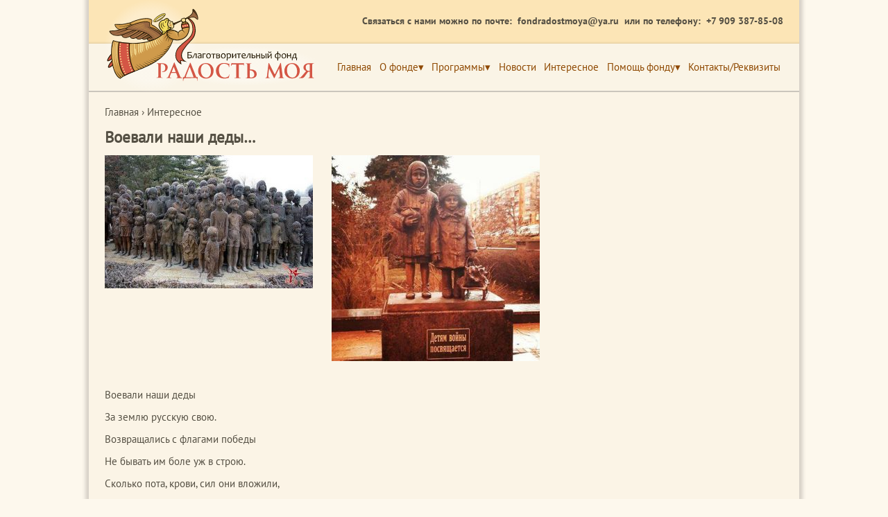

--- FILE ---
content_type: text/html; charset=UTF-8
request_url: https://fondradostmoya.ru/interest/1407/
body_size: 10947
content:
<!doctype html>
<html lang="ru-RU" class="no-js">
	<head>
		<meta charset="UTF-8">
		<link rel="profile" href="http://gmpg.org/xfn/11">
		<link rel="pingback" href="https://fondradostmoya.ru/xmlrpc.php">
		<link rel="shortcut icon" href="https://fondradostmoya.ru/wp-content/themes/radost/favicon.ico" type="image/x-icon">
		<link rel="icon" href="https://fondradostmoya.ru/wp-content/themes/radost/favicon.ico" type="image/x-icon">
		<title>Воевали наши деды... - Радость Моя - Благотворительный фонд</title>
		<meta name="keywords" content="" />
    <meta name="viewport" content="width=device-width, initial-scale=1.0, minimum-scale=1.0, maximum-scale=1.0, user-scalable=no" />
		<meta name="description" content="Воевали наши деды&#8230;" />
		<meta name='robots' content='index, follow, max-image-preview:large, max-snippet:-1, max-video-preview:-1' />

	<!-- This site is optimized with the Yoast SEO plugin v19.10 - https://yoast.com/wordpress/plugins/seo/ -->
	<link rel="canonical" href="https://fondradostmoya.ru/interest/1407/" />
	<meta property="og:locale" content="ru_RU" />
	<meta property="og:type" content="article" />
	<meta property="og:title" content="Воевали наши деды... - Радость Моя - Благотворительный фонд" />
	<meta property="og:description" content="Воевали наши деды За землю русскую свою. Возвращались с флагами победы Не бывать им боле уж в строю. Сколько пота, [&hellip;]" />
	<meta property="og:url" content="https://fondradostmoya.ru/interest/1407/" />
	<meta property="og:site_name" content="Радость Моя - Благотворительный фонд" />
	<meta property="article:published_time" content="2017-11-19T21:10:19+00:00" />
	<meta property="article:modified_time" content="2017-11-19T21:11:18+00:00" />
	<meta property="og:image" content="https://fondradostmoya.ru/wp-content/uploads/2017/11/надоела-война.jpg" />
	<meta property="og:image:width" content="1198" />
	<meta property="og:image:height" content="830" />
	<meta property="og:image:type" content="image/jpeg" />
	<meta name="author" content="fond" />
	<meta name="twitter:card" content="summary_large_image" />
	<meta name="twitter:label1" content="Написано автором" />
	<meta name="twitter:data1" content="fond" />
	<script type="application/ld+json" class="yoast-schema-graph">{"@context":"https://schema.org","@graph":[{"@type":"WebPage","@id":"https://fondradostmoya.ru/interest/1407/","url":"https://fondradostmoya.ru/interest/1407/","name":"Воевали наши деды... - Радость Моя - Благотворительный фонд","isPartOf":{"@id":"https://fondradostmoya.ru/#website"},"primaryImageOfPage":{"@id":"https://fondradostmoya.ru/interest/1407/#primaryimage"},"image":{"@id":"https://fondradostmoya.ru/interest/1407/#primaryimage"},"thumbnailUrl":"https://fondradostmoya.ru/wp-content/uploads/2017/11/надоела-война.jpg","datePublished":"2017-11-19T21:10:19+00:00","dateModified":"2017-11-19T21:11:18+00:00","author":{"@id":"https://fondradostmoya.ru/#/schema/person/ec1e34a349ec9d269dbc034ae494d633"},"breadcrumb":{"@id":"https://fondradostmoya.ru/interest/1407/#breadcrumb"},"inLanguage":"ru-RU","potentialAction":[{"@type":"ReadAction","target":["https://fondradostmoya.ru/interest/1407/"]}]},{"@type":"ImageObject","inLanguage":"ru-RU","@id":"https://fondradostmoya.ru/interest/1407/#primaryimage","url":"https://fondradostmoya.ru/wp-content/uploads/2017/11/надоела-война.jpg","contentUrl":"https://fondradostmoya.ru/wp-content/uploads/2017/11/надоела-война.jpg","width":1198,"height":830},{"@type":"BreadcrumbList","@id":"https://fondradostmoya.ru/interest/1407/#breadcrumb","itemListElement":[{"@type":"ListItem","position":1,"name":"Главная страница","item":"https://fondradostmoya.ru/"},{"@type":"ListItem","position":2,"name":"Воевали наши деды&#8230;"}]},{"@type":"WebSite","@id":"https://fondradostmoya.ru/#website","url":"https://fondradostmoya.ru/","name":"Радость Моя - Благотворительный фонд","description":"Благотворительный фонд «Радость моя» учрежден и действует на территории маленького хутора Скворцовского в Новониколаевском районе","potentialAction":[{"@type":"SearchAction","target":{"@type":"EntryPoint","urlTemplate":"https://fondradostmoya.ru/?s={search_term_string}"},"query-input":"required name=search_term_string"}],"inLanguage":"ru-RU"},{"@type":"Person","@id":"https://fondradostmoya.ru/#/schema/person/ec1e34a349ec9d269dbc034ae494d633","name":"fond","image":{"@type":"ImageObject","inLanguage":"ru-RU","@id":"https://fondradostmoya.ru/#/schema/person/image/","url":"https://secure.gravatar.com/avatar/7d09afd0150c37db705cd40aac0ac04c?s=96&d=mm&r=g","contentUrl":"https://secure.gravatar.com/avatar/7d09afd0150c37db705cd40aac0ac04c?s=96&d=mm&r=g","caption":"fond"},"url":"https://fondradostmoya.ru/author/fond/"}]}</script>
	<!-- / Yoast SEO plugin. -->


<link rel='dns-prefetch' href='//cdn.mixplat.ru' />
<link rel='dns-prefetch' href='//secure.gravatar.com' />
<link rel='dns-prefetch' href='//yandex.st' />
<link rel='dns-prefetch' href='//v0.wordpress.com' />
<link rel="alternate" type="application/rss+xml" title="Радость Моя - Благотворительный фонд &raquo; Лента комментариев к &laquo;Воевали наши деды&#8230;&raquo;" href="https://fondradostmoya.ru/interest/1407/feed/" />
<script type="text/javascript">
window._wpemojiSettings = {"baseUrl":"https:\/\/s.w.org\/images\/core\/emoji\/14.0.0\/72x72\/","ext":".png","svgUrl":"https:\/\/s.w.org\/images\/core\/emoji\/14.0.0\/svg\/","svgExt":".svg","source":{"concatemoji":"https:\/\/fondradostmoya.ru\/wp-includes\/js\/wp-emoji-release.min.js?ver=6.1.7"}};
/*! This file is auto-generated */
!function(e,a,t){var n,r,o,i=a.createElement("canvas"),p=i.getContext&&i.getContext("2d");function s(e,t){var a=String.fromCharCode,e=(p.clearRect(0,0,i.width,i.height),p.fillText(a.apply(this,e),0,0),i.toDataURL());return p.clearRect(0,0,i.width,i.height),p.fillText(a.apply(this,t),0,0),e===i.toDataURL()}function c(e){var t=a.createElement("script");t.src=e,t.defer=t.type="text/javascript",a.getElementsByTagName("head")[0].appendChild(t)}for(o=Array("flag","emoji"),t.supports={everything:!0,everythingExceptFlag:!0},r=0;r<o.length;r++)t.supports[o[r]]=function(e){if(p&&p.fillText)switch(p.textBaseline="top",p.font="600 32px Arial",e){case"flag":return s([127987,65039,8205,9895,65039],[127987,65039,8203,9895,65039])?!1:!s([55356,56826,55356,56819],[55356,56826,8203,55356,56819])&&!s([55356,57332,56128,56423,56128,56418,56128,56421,56128,56430,56128,56423,56128,56447],[55356,57332,8203,56128,56423,8203,56128,56418,8203,56128,56421,8203,56128,56430,8203,56128,56423,8203,56128,56447]);case"emoji":return!s([129777,127995,8205,129778,127999],[129777,127995,8203,129778,127999])}return!1}(o[r]),t.supports.everything=t.supports.everything&&t.supports[o[r]],"flag"!==o[r]&&(t.supports.everythingExceptFlag=t.supports.everythingExceptFlag&&t.supports[o[r]]);t.supports.everythingExceptFlag=t.supports.everythingExceptFlag&&!t.supports.flag,t.DOMReady=!1,t.readyCallback=function(){t.DOMReady=!0},t.supports.everything||(n=function(){t.readyCallback()},a.addEventListener?(a.addEventListener("DOMContentLoaded",n,!1),e.addEventListener("load",n,!1)):(e.attachEvent("onload",n),a.attachEvent("onreadystatechange",function(){"complete"===a.readyState&&t.readyCallback()})),(e=t.source||{}).concatemoji?c(e.concatemoji):e.wpemoji&&e.twemoji&&(c(e.twemoji),c(e.wpemoji)))}(window,document,window._wpemojiSettings);
</script>
<style type="text/css">
img.wp-smiley,
img.emoji {
	display: inline !important;
	border: none !important;
	box-shadow: none !important;
	height: 1em !important;
	width: 1em !important;
	margin: 0 0.07em !important;
	vertical-align: -0.1em !important;
	background: none !important;
	padding: 0 !important;
}
</style>
	<link rel='stylesheet' id='wp-block-library-css' href='https://fondradostmoya.ru/wp-includes/css/dist/block-library/style.min.css?ver=6.1.7' type='text/css' media='all' />
<style id='wp-block-library-inline-css' type='text/css'>
.has-text-align-justify{text-align:justify;}
</style>
<link rel='stylesheet' id='mediaelement-css' href='https://fondradostmoya.ru/wp-includes/js/mediaelement/mediaelementplayer-legacy.min.css?ver=4.2.17' type='text/css' media='all' />
<link rel='stylesheet' id='wp-mediaelement-css' href='https://fondradostmoya.ru/wp-includes/js/mediaelement/wp-mediaelement.min.css?ver=6.1.7' type='text/css' media='all' />
<link rel='stylesheet' id='classic-theme-styles-css' href='https://fondradostmoya.ru/wp-includes/css/classic-themes.min.css?ver=1' type='text/css' media='all' />
<style id='global-styles-inline-css' type='text/css'>
body{--wp--preset--color--black: #000000;--wp--preset--color--cyan-bluish-gray: #abb8c3;--wp--preset--color--white: #ffffff;--wp--preset--color--pale-pink: #f78da7;--wp--preset--color--vivid-red: #cf2e2e;--wp--preset--color--luminous-vivid-orange: #ff6900;--wp--preset--color--luminous-vivid-amber: #fcb900;--wp--preset--color--light-green-cyan: #7bdcb5;--wp--preset--color--vivid-green-cyan: #00d084;--wp--preset--color--pale-cyan-blue: #8ed1fc;--wp--preset--color--vivid-cyan-blue: #0693e3;--wp--preset--color--vivid-purple: #9b51e0;--wp--preset--gradient--vivid-cyan-blue-to-vivid-purple: linear-gradient(135deg,rgba(6,147,227,1) 0%,rgb(155,81,224) 100%);--wp--preset--gradient--light-green-cyan-to-vivid-green-cyan: linear-gradient(135deg,rgb(122,220,180) 0%,rgb(0,208,130) 100%);--wp--preset--gradient--luminous-vivid-amber-to-luminous-vivid-orange: linear-gradient(135deg,rgba(252,185,0,1) 0%,rgba(255,105,0,1) 100%);--wp--preset--gradient--luminous-vivid-orange-to-vivid-red: linear-gradient(135deg,rgba(255,105,0,1) 0%,rgb(207,46,46) 100%);--wp--preset--gradient--very-light-gray-to-cyan-bluish-gray: linear-gradient(135deg,rgb(238,238,238) 0%,rgb(169,184,195) 100%);--wp--preset--gradient--cool-to-warm-spectrum: linear-gradient(135deg,rgb(74,234,220) 0%,rgb(151,120,209) 20%,rgb(207,42,186) 40%,rgb(238,44,130) 60%,rgb(251,105,98) 80%,rgb(254,248,76) 100%);--wp--preset--gradient--blush-light-purple: linear-gradient(135deg,rgb(255,206,236) 0%,rgb(152,150,240) 100%);--wp--preset--gradient--blush-bordeaux: linear-gradient(135deg,rgb(254,205,165) 0%,rgb(254,45,45) 50%,rgb(107,0,62) 100%);--wp--preset--gradient--luminous-dusk: linear-gradient(135deg,rgb(255,203,112) 0%,rgb(199,81,192) 50%,rgb(65,88,208) 100%);--wp--preset--gradient--pale-ocean: linear-gradient(135deg,rgb(255,245,203) 0%,rgb(182,227,212) 50%,rgb(51,167,181) 100%);--wp--preset--gradient--electric-grass: linear-gradient(135deg,rgb(202,248,128) 0%,rgb(113,206,126) 100%);--wp--preset--gradient--midnight: linear-gradient(135deg,rgb(2,3,129) 0%,rgb(40,116,252) 100%);--wp--preset--duotone--dark-grayscale: url('#wp-duotone-dark-grayscale');--wp--preset--duotone--grayscale: url('#wp-duotone-grayscale');--wp--preset--duotone--purple-yellow: url('#wp-duotone-purple-yellow');--wp--preset--duotone--blue-red: url('#wp-duotone-blue-red');--wp--preset--duotone--midnight: url('#wp-duotone-midnight');--wp--preset--duotone--magenta-yellow: url('#wp-duotone-magenta-yellow');--wp--preset--duotone--purple-green: url('#wp-duotone-purple-green');--wp--preset--duotone--blue-orange: url('#wp-duotone-blue-orange');--wp--preset--font-size--small: 13px;--wp--preset--font-size--medium: 20px;--wp--preset--font-size--large: 36px;--wp--preset--font-size--x-large: 42px;--wp--preset--spacing--20: 0.44rem;--wp--preset--spacing--30: 0.67rem;--wp--preset--spacing--40: 1rem;--wp--preset--spacing--50: 1.5rem;--wp--preset--spacing--60: 2.25rem;--wp--preset--spacing--70: 3.38rem;--wp--preset--spacing--80: 5.06rem;}:where(.is-layout-flex){gap: 0.5em;}body .is-layout-flow > .alignleft{float: left;margin-inline-start: 0;margin-inline-end: 2em;}body .is-layout-flow > .alignright{float: right;margin-inline-start: 2em;margin-inline-end: 0;}body .is-layout-flow > .aligncenter{margin-left: auto !important;margin-right: auto !important;}body .is-layout-constrained > .alignleft{float: left;margin-inline-start: 0;margin-inline-end: 2em;}body .is-layout-constrained > .alignright{float: right;margin-inline-start: 2em;margin-inline-end: 0;}body .is-layout-constrained > .aligncenter{margin-left: auto !important;margin-right: auto !important;}body .is-layout-constrained > :where(:not(.alignleft):not(.alignright):not(.alignfull)){max-width: var(--wp--style--global--content-size);margin-left: auto !important;margin-right: auto !important;}body .is-layout-constrained > .alignwide{max-width: var(--wp--style--global--wide-size);}body .is-layout-flex{display: flex;}body .is-layout-flex{flex-wrap: wrap;align-items: center;}body .is-layout-flex > *{margin: 0;}:where(.wp-block-columns.is-layout-flex){gap: 2em;}.has-black-color{color: var(--wp--preset--color--black) !important;}.has-cyan-bluish-gray-color{color: var(--wp--preset--color--cyan-bluish-gray) !important;}.has-white-color{color: var(--wp--preset--color--white) !important;}.has-pale-pink-color{color: var(--wp--preset--color--pale-pink) !important;}.has-vivid-red-color{color: var(--wp--preset--color--vivid-red) !important;}.has-luminous-vivid-orange-color{color: var(--wp--preset--color--luminous-vivid-orange) !important;}.has-luminous-vivid-amber-color{color: var(--wp--preset--color--luminous-vivid-amber) !important;}.has-light-green-cyan-color{color: var(--wp--preset--color--light-green-cyan) !important;}.has-vivid-green-cyan-color{color: var(--wp--preset--color--vivid-green-cyan) !important;}.has-pale-cyan-blue-color{color: var(--wp--preset--color--pale-cyan-blue) !important;}.has-vivid-cyan-blue-color{color: var(--wp--preset--color--vivid-cyan-blue) !important;}.has-vivid-purple-color{color: var(--wp--preset--color--vivid-purple) !important;}.has-black-background-color{background-color: var(--wp--preset--color--black) !important;}.has-cyan-bluish-gray-background-color{background-color: var(--wp--preset--color--cyan-bluish-gray) !important;}.has-white-background-color{background-color: var(--wp--preset--color--white) !important;}.has-pale-pink-background-color{background-color: var(--wp--preset--color--pale-pink) !important;}.has-vivid-red-background-color{background-color: var(--wp--preset--color--vivid-red) !important;}.has-luminous-vivid-orange-background-color{background-color: var(--wp--preset--color--luminous-vivid-orange) !important;}.has-luminous-vivid-amber-background-color{background-color: var(--wp--preset--color--luminous-vivid-amber) !important;}.has-light-green-cyan-background-color{background-color: var(--wp--preset--color--light-green-cyan) !important;}.has-vivid-green-cyan-background-color{background-color: var(--wp--preset--color--vivid-green-cyan) !important;}.has-pale-cyan-blue-background-color{background-color: var(--wp--preset--color--pale-cyan-blue) !important;}.has-vivid-cyan-blue-background-color{background-color: var(--wp--preset--color--vivid-cyan-blue) !important;}.has-vivid-purple-background-color{background-color: var(--wp--preset--color--vivid-purple) !important;}.has-black-border-color{border-color: var(--wp--preset--color--black) !important;}.has-cyan-bluish-gray-border-color{border-color: var(--wp--preset--color--cyan-bluish-gray) !important;}.has-white-border-color{border-color: var(--wp--preset--color--white) !important;}.has-pale-pink-border-color{border-color: var(--wp--preset--color--pale-pink) !important;}.has-vivid-red-border-color{border-color: var(--wp--preset--color--vivid-red) !important;}.has-luminous-vivid-orange-border-color{border-color: var(--wp--preset--color--luminous-vivid-orange) !important;}.has-luminous-vivid-amber-border-color{border-color: var(--wp--preset--color--luminous-vivid-amber) !important;}.has-light-green-cyan-border-color{border-color: var(--wp--preset--color--light-green-cyan) !important;}.has-vivid-green-cyan-border-color{border-color: var(--wp--preset--color--vivid-green-cyan) !important;}.has-pale-cyan-blue-border-color{border-color: var(--wp--preset--color--pale-cyan-blue) !important;}.has-vivid-cyan-blue-border-color{border-color: var(--wp--preset--color--vivid-cyan-blue) !important;}.has-vivid-purple-border-color{border-color: var(--wp--preset--color--vivid-purple) !important;}.has-vivid-cyan-blue-to-vivid-purple-gradient-background{background: var(--wp--preset--gradient--vivid-cyan-blue-to-vivid-purple) !important;}.has-light-green-cyan-to-vivid-green-cyan-gradient-background{background: var(--wp--preset--gradient--light-green-cyan-to-vivid-green-cyan) !important;}.has-luminous-vivid-amber-to-luminous-vivid-orange-gradient-background{background: var(--wp--preset--gradient--luminous-vivid-amber-to-luminous-vivid-orange) !important;}.has-luminous-vivid-orange-to-vivid-red-gradient-background{background: var(--wp--preset--gradient--luminous-vivid-orange-to-vivid-red) !important;}.has-very-light-gray-to-cyan-bluish-gray-gradient-background{background: var(--wp--preset--gradient--very-light-gray-to-cyan-bluish-gray) !important;}.has-cool-to-warm-spectrum-gradient-background{background: var(--wp--preset--gradient--cool-to-warm-spectrum) !important;}.has-blush-light-purple-gradient-background{background: var(--wp--preset--gradient--blush-light-purple) !important;}.has-blush-bordeaux-gradient-background{background: var(--wp--preset--gradient--blush-bordeaux) !important;}.has-luminous-dusk-gradient-background{background: var(--wp--preset--gradient--luminous-dusk) !important;}.has-pale-ocean-gradient-background{background: var(--wp--preset--gradient--pale-ocean) !important;}.has-electric-grass-gradient-background{background: var(--wp--preset--gradient--electric-grass) !important;}.has-midnight-gradient-background{background: var(--wp--preset--gradient--midnight) !important;}.has-small-font-size{font-size: var(--wp--preset--font-size--small) !important;}.has-medium-font-size{font-size: var(--wp--preset--font-size--medium) !important;}.has-large-font-size{font-size: var(--wp--preset--font-size--large) !important;}.has-x-large-font-size{font-size: var(--wp--preset--font-size--x-large) !important;}
.wp-block-navigation a:where(:not(.wp-element-button)){color: inherit;}
:where(.wp-block-columns.is-layout-flex){gap: 2em;}
.wp-block-pullquote{font-size: 1.5em;line-height: 1.6;}
</style>
<link rel='stylesheet' id='contact-form-7-css' href='https://fondradostmoya.ru/wp-content/plugins/contact-form-7/includes/css/styles.css?ver=5.6.4' type='text/css' media='all' />
<link rel='stylesheet' id='leyka-new-templates-styles-css' href='https://fondradostmoya.ru/wp-content/plugins/leyka/assets/css/public.css?ver=3.29.1' type='text/css' media='all' />
<style id='leyka-new-templates-styles-inline-css' type='text/css'>

:root {
	--leyka-ext-example-color-main: #F38D04;
	--leyka-ext-example-color-main-op10: #F38D041A;
	--leyka-ext-example-color-background: #FDD39B;
	--leyka-ext-example-color-caption: #FDD39B;
	--leyka-ext-example-color-text: #1B1A18;
}
        

:root {
	--leyka-ext-engagement-banner-color-main: #F38D04;
	--leyka-ext-engagement-banner-color-main-op10: #F38D041A;
	--leyka-ext-engagement-banner-color-background: #FDD39B;
	--leyka-ext-engagement-banner-color-caption: #FDD39B;
	--leyka-ext-engagement-banner-color-text: #1B1A18;
}
        

:root {
	--leyka-ext-support-packages-color-main: #F38D04;
	--leyka-ext-support-packages-color-main-op10: #F38D041A;
	--leyka-ext-support-packages-color-background: #ffffff;
	--leyka-ext-support-packages-color-caption: #ffffff;
	--leyka-ext-support-packages-color-text: #000000;
}
        
</style>
<link rel='stylesheet' id='leyka-plugin-styles-css' href='https://fondradostmoya.ru/wp-content/plugins/leyka/css/public.css?ver=3.29.1' type='text/css' media='all' />
<link rel='stylesheet' id='wc-gallery-style-css' href='https://fondradostmoya.ru/wp-content/plugins/wc-gallery/includes/css/style.css?ver=1.67' type='text/css' media='all' />
<link rel='stylesheet' id='wc-gallery-popup-style-css' href='https://fondradostmoya.ru/wp-content/plugins/wc-gallery/includes/css/magnific-popup.css?ver=1.1.0' type='text/css' media='all' />
<link rel='stylesheet' id='wc-gallery-flexslider-style-css' href='https://fondradostmoya.ru/wp-content/plugins/wc-gallery/includes/vendors/flexslider/flexslider.css?ver=2.6.1' type='text/css' media='all' />
<link rel='stylesheet' id='wc-gallery-owlcarousel-style-css' href='https://fondradostmoya.ru/wp-content/plugins/wc-gallery/includes/vendors/owlcarousel/assets/owl.carousel.css?ver=2.1.4' type='text/css' media='all' />
<link rel='stylesheet' id='wc-gallery-owlcarousel-theme-style-css' href='https://fondradostmoya.ru/wp-content/plugins/wc-gallery/includes/vendors/owlcarousel/assets/owl.theme.default.css?ver=2.1.4' type='text/css' media='all' />
<link rel='stylesheet' id='pure-css-css' href='https://fondradostmoya.ru/wp-content/themes/radost/css/pure-min.css?ver=1.0.5' type='text/css' media='all' />
<link rel='stylesheet' id='pure-grids-css' href='https://fondradostmoya.ru/wp-content/themes/radost/css/grids-responsive-min.css?ver=1.0.5' type='text/css' media='all' />
<link rel='stylesheet' id='owl-style-css' href='https://fondradostmoya.ru/wp-content/themes/radost/css/owl.carousel.min.css?ver=1.0.5' type='text/css' media='all' />
<link rel='stylesheet' id='owl-theme-css' href='https://fondradostmoya.ru/wp-content/themes/radost/css/owl.theme.default.min.css?ver=1.0.5' type='text/css' media='all' />
<link rel='stylesheet' id='theme-style-css' href='https://fondradostmoya.ru/wp-content/themes/radost/css/style.css?ver=1.0.5' type='text/css' media='all' />
<link rel='stylesheet' id='theme-style-mobile-css' href='https://fondradostmoya.ru/wp-content/themes/radost/css/mobile.css?ver=1.0.5' type='text/css' media='all' />
<link rel='stylesheet' id='ari-fancybox-css' href='https://fondradostmoya.ru/wp-content/plugins/ari-fancy-lightbox/assets/fancybox/jquery.fancybox.min.css?ver=1.3.13' type='text/css' media='all' />
<link rel='stylesheet' id='jetpack_css-css' href='https://fondradostmoya.ru/wp-content/plugins/jetpack/css/jetpack.css?ver=11.5.3' type='text/css' media='all' />
<script type='text/javascript' src='https://fondradostmoya.ru/wp-includes/js/jquery/jquery.min.js?ver=3.6.1' id='jquery-core-js'></script>
<script type='text/javascript' src='https://fondradostmoya.ru/wp-includes/js/jquery/jquery-migrate.min.js?ver=3.3.2' id='jquery-migrate-js'></script>
<script type='text/javascript' src='https://fondradostmoya.ru/wp-content/themes/radost/js/owl.carousel.min.js?ver=1.0.5' id='owl-carousel-js'></script>
<script type='text/javascript' src='https://fondradostmoya.ru/wp-content/themes/radost/js/index.js?ver=1.0.5' id='theme-script-js'></script>
<script type='text/javascript' id='ari-fancybox-js-extra'>
/* <![CDATA[ */
var ARI_FANCYBOX = {"lightbox":{"infobar":false,"backFocus":false,"trapFocus":false,"thumbs":{"hideOnClose":false},"touch":{"vertical":true,"momentum":true},"buttons":["slideShow","fullScreen","thumbs","close"],"lang":"custom","i18n":{"custom":{"PREV":"\u041d\u0430\u0437\u0430\u0434","NEXT":"\u0414\u0430\u043b\u0435\u0435","PLAY_START":"\u041d\u0430\u0447\u0430\u0442\u044c \u0441\u043b\u0430\u0439\u0434-\u0448\u043e\u0443 (P)","PLAY_STOP":"\u041e\u0441\u0442\u0430\u043d\u043e\u0432\u0438\u0442\u044c \u0441\u043b\u0430\u0439\u0434-\u0448\u043e\u0443 (P)","FULL_SCREEN":"\u041f\u043e\u043b\u043d\u043e\u044d\u043a\u0440\u0430\u043d\u043d\u044b\u0439 \u0440\u0435\u0436\u0438\u043c (F)","THUMBS":"\u041c\u0438\u043d\u0438\u0430\u0442\u044e\u0440\u044b (G)","CLOSE":"\u0417\u0430\u043a\u0440\u044b\u0442\u044c (Esc)","ERROR":"\u041d\u0435\u0432\u043e\u0437\u043c\u043e\u0436\u043d\u043e \u0437\u0430\u0433\u0440\u0443\u0437\u0438\u0442\u044c \u0437\u0430\u043f\u0440\u043e\u0448\u0435\u043d\u043d\u043e\u0435 \u0441\u043e\u0434\u0435\u0440\u0436\u0438\u043c\u043e\u0435. <br\/> \u041f\u043e\u0432\u0442\u043e\u0440\u0438\u0442\u0435 \u043f\u043e\u043f\u044b\u0442\u043a\u0443 \u043f\u043e\u0437\u0436\u0435."}}},"convert":{"images":{"convert":true}},"viewers":{"pdfjs":{"url":"https:\/\/fondradostmoya.ru\/wp-content\/plugins\/ari-fancy-lightbox\/assets\/pdfjs\/web\/viewer.html"}}};
/* ]]> */
</script>
<script type='text/javascript' src='https://fondradostmoya.ru/wp-content/plugins/ari-fancy-lightbox/assets/fancybox/jquery.fancybox.min.js?ver=1.3.13' id='ari-fancybox-js'></script>
<link rel="https://api.w.org/" href="https://fondradostmoya.ru/wp-json/" /><link rel="alternate" type="application/json" href="https://fondradostmoya.ru/wp-json/wp/v2/posts/1407" /><link rel="EditURI" type="application/rsd+xml" title="RSD" href="https://fondradostmoya.ru/xmlrpc.php?rsd" />
<link rel="wlwmanifest" type="application/wlwmanifest+xml" href="https://fondradostmoya.ru/wp-includes/wlwmanifest.xml" />
<meta name="generator" content="WordPress 6.1.7" />
<link rel='shortlink' href='https://wp.me/s97o2m-1407' />
<link rel="alternate" type="application/json+oembed" href="https://fondradostmoya.ru/wp-json/oembed/1.0/embed?url=https%3A%2F%2Ffondradostmoya.ru%2Finterest%2F1407%2F" />
<link rel="alternate" type="text/xml+oembed" href="https://fondradostmoya.ru/wp-json/oembed/1.0/embed?url=https%3A%2F%2Ffondradostmoya.ru%2Finterest%2F1407%2F&#038;format=xml" />

                <script>
                    document.documentElement.classList.add("leyka-js");
                </script>
                <style>
                    :root {
                        --color-main: 		#1db318;
                        --color-main-dark: 	#1aa316;
                        --color-main-light: #acebaa;
                    }
                </style>

                	<style>img#wpstats{display:none}</style>
		<style type="text/css">BODY .fancybox-container{z-index:200000}BODY .fancybox-is-open .fancybox-bg{opacity:0.87}BODY .fancybox-bg {background-color:#0f0f11}BODY .fancybox-thumbs {background-color:#ffffff}</style><style type="text/css">.recentcomments a{display:inline !important;padding:0 !important;margin:0 !important;}</style><style type="text/css" id="wp-custom-css">.pure-g {
	clear: both; 
}</style>	</head>
	<body class="post-template-default single single-post postid-1407 single-format-standard">
	  <header class="page-header">
	    <div class="top-bar-wrapper pure-g">
	      <div class="logo-dummy pure-u-1 pure-u-md-1-4 pure-u-lg-1-3"></div>
	      <div class="header-top-bar pure-u-1 pure-u-md-3-4 pure-u-lg-2-3">
	        <p>Связаться с нами можно по почте:</p><a href="mailto:fondradostmoya@ya.ru">fondradostmoya@ya.ru</a><p>или по телефону:</p><a href="tel:+79093878508">+7 909 387-85-08</a>
	      </div>
	    </div>
	    <div class="header-border pure-g"></div>
	    <div class="logo-wrap pure-u-1 pure-u-md-1-4 pure-u-lg-1-3">
	      <a href="/" class="pure-u-1">
	        <img src="https://fondradostmoya.ru/wp-content/themes/radost/img/logo2.svg" alt="logo" class="pure-img">
	      </a>
	      <div class="menu-mobile-button"><img src="https://fondradostmoya.ru/wp-content/themes/radost/assets/icons/menu.svg" alt=""><br>МЕНЮ</div>
	    </div>
	    <div class="nav-bar-wrapper pure-g">
	      <div class="logo-dummy pure-u-1 pure-u-md-1-4 pure-u-lg-1-3"></div>
	      <nav class="header-nav-bar pure-u-1 pure-u-md-3-4 pure-u-lg-2-3 pure-menu pure-menu-horizontal"><ul id="menu-glavnoe-menju" class="pure-menu-list"><li id="menu-item-104" class="menu-item menu-item-type-custom menu-item-object-custom menu-item-home menu-item-104"><a href="http://fondradostmoya.ru/">Главная</a></li>
<li id="menu-item-90" class="menu-item menu-item-type-post_type menu-item-object-page menu-item-has-children menu-item-90"><a href="https://fondradostmoya.ru/o-fonde/">О фонде</a>
<ul class="sub-menu">
	<li id="menu-item-91" class="menu-item menu-item-type-post_type menu-item-object-page menu-item-91"><a href="https://fondradostmoya.ru/dokumenty/">Документы</a></li>
	<li id="menu-item-92" class="menu-item menu-item-type-post_type menu-item-object-page menu-item-92"><a href="https://fondradostmoya.ru/dejatelnost-fonda/">Деятельность</a></li>
	<li id="menu-item-94" class="menu-item menu-item-type-post_type menu-item-object-page menu-item-94"><a href="https://fondradostmoya.ru/o-fonde/sotrudniki/">Сотрудники</a></li>
	<li id="menu-item-471" class="menu-item menu-item-type-post_type menu-item-object-page menu-item-471"><a href="https://fondradostmoya.ru/o-fonde/volonterskaja-dejatelnost/">Добровольческая деятельность</a></li>
</ul>
</li>
<li id="menu-item-95" class="menu-item menu-item-type-taxonomy menu-item-object-category menu-item-has-children menu-item-95"><a href="https://fondradostmoya.ru/cat/programs/">Программы</a>
<ul class="sub-menu">
	<li id="menu-item-470" class="menu-item menu-item-type-post_type menu-item-object-page menu-item-470"><a href="https://fondradostmoya.ru/obratitsja-za-pomoshhju/">Обратиться за помощью</a></li>
</ul>
</li>
<li id="menu-item-102" class="menu-item menu-item-type-taxonomy menu-item-object-category menu-item-102"><a href="https://fondradostmoya.ru/cat/news/">Новости</a></li>
<li id="menu-item-862" class="menu-item menu-item-type-taxonomy menu-item-object-category current-post-ancestor current-menu-parent current-post-parent menu-item-862"><a href="https://fondradostmoya.ru/cat/interest/">Интересное</a></li>
<li id="menu-item-882" class="menu-item menu-item-type-post_type menu-item-object-page menu-item-has-children menu-item-882"><a href="https://fondradostmoya.ru/pomoshh-fondu/">Помощь фонду</a>
<ul class="sub-menu">
	<li id="menu-item-1137" class="menu-item menu-item-type-taxonomy menu-item-object-category menu-item-1137"><a href="https://fondradostmoya.ru/cat/finansovaja-otchetnost/">Финансовая отчетность</a></li>
</ul>
</li>
<li id="menu-item-93" class="menu-item menu-item-type-post_type menu-item-object-page menu-item-93"><a href="https://fondradostmoya.ru/kontakty/">Контакты/Реквизиты</a></li>
</ul></nav>	    </div>
	    		    <div class="header-splitter pure-g"></div>
	    	  </header><section><div class="breadcrumbs" itemscope itemtype="http://schema.org/BreadcrumbList"><span itemprop="itemListElement" itemscope itemtype="http://schema.org/ListItem"><a href="https://fondradostmoya.ru/" itemprop="item" class="home"><span itemprop="name">Главная</span></a></span> <span class="sep">›</span> <span itemprop="itemListElement" itemscope itemtype="http://schema.org/ListItem"><a href="https://fondradostmoya.ru/cat/interest/" itemprop="item"><span itemprop="name">Интересное</span></a></span></div><!-- .breadcrumbs -->      <article class="post-1407 post type-post status-publish format-standard has-post-thumbnail hentry category-interest category-stranica-tatjany-zavozinoj">
      <h2>Воевали наши деды&#8230;</h2>
      <div class="post-content"><div class="wc-gallery"><div id='gallery-1' data-gutter-width='5' data-columns='3' class='gallery wc-gallery-captions-onhover gallery-link-file gallery-masonry galleryid-1407 gallery-columns-3 gallery-size-medium wc-gallery-bottomspace-default wc-gallery-clear'><div class='gallery-item gallery-item-position-1 gallery-item-attachment-1409'>
				<div class='gallery-icon landscape'>
					<a href='https://fondradostmoya.ru/wp-content/uploads/2017/11/война.jpg' title='война' target='_self'><img width="300" height="192" src="https://fondradostmoya.ru/wp-content/uploads/2017/11/война-300x192.jpg" class="attachment-medium size-medium" alt="" decoding="async" loading="lazy" srcset="https://fondradostmoya.ru/wp-content/uploads/2017/11/война-300x192.jpg 300w, https://fondradostmoya.ru/wp-content/uploads/2017/11/война-250x160.jpg 250w, https://fondradostmoya.ru/wp-content/uploads/2017/11/война-550x352.jpg 550w, https://fondradostmoya.ru/wp-content/uploads/2017/11/война-281x180.jpg 281w, https://fondradostmoya.ru/wp-content/uploads/2017/11/война-468x300.jpg 468w, https://fondradostmoya.ru/wp-content/uploads/2017/11/война.jpg 640w" sizes="(max-width: 300px) 100vw, 300px" /></a>
				</div></div><div class='gallery-item gallery-item-position-2 gallery-item-attachment-1410'>
				<div class='gallery-icon landscape'>
					<a href='https://fondradostmoya.ru/wp-content/uploads/2017/11/детям-войны.jpg' title='детям войны' target='_self'><img width="300" height="297" src="https://fondradostmoya.ru/wp-content/uploads/2017/11/детям-войны-300x297.jpg" class="attachment-medium size-medium" alt="" decoding="async" loading="lazy" srcset="https://fondradostmoya.ru/wp-content/uploads/2017/11/детям-войны-300x297.jpg 300w, https://fondradostmoya.ru/wp-content/uploads/2017/11/детям-войны.jpg 768w, https://fondradostmoya.ru/wp-content/uploads/2017/11/детям-войны-48x48.jpg 48w, https://fondradostmoya.ru/wp-content/uploads/2017/11/детям-войны-250x247.jpg 250w, https://fondradostmoya.ru/wp-content/uploads/2017/11/детям-войны-550x544.jpg 550w, https://fondradostmoya.ru/wp-content/uploads/2017/11/детям-войны-182x180.jpg 182w, https://fondradostmoya.ru/wp-content/uploads/2017/11/детям-войны-303x300.jpg 303w, https://fondradostmoya.ru/wp-content/uploads/2017/11/детям-войны-505x500.jpg 505w" sizes="(max-width: 300px) 100vw, 300px" /></a>
				</div></div></div>
</div>
<p>Воевали наши деды</p>
<p>За землю русскую свою.</p>
<p>Возвращались с флагами победы</p>
<p>Не бывать им боле уж в строю.</p>
<p>Сколько пота, крови, сил они вложили,</p>
<p>Чтоб сынам не знать вовек войны,</p>
<p>Чтобы мирно в армии служили,</p>
<p>Чтобы мирные им снились сны.</p>
<p>Но проходит время, гаснет память,</p>
<p>И сынов подняли на ружье,</p>
<p>В ту страну уехали ребята,</p>
<p>Что Афганом звали мы ее.</p>
<p>И политика до хрипа надрывались,</p>
<p>Уверяли, что без них них не обойтись.</p>
<p>Снова матери и дети оставались</p>
<p>И шептали вслед: &#171;Только вернись!&#187;.</p>
<p>Уезжали, улетали в бездну,</p>
<p>А назад нередко по домам</p>
<p>Развозили &#171;черные тюльпаны&#187; &#8212;</p>
<p>Такое вот название гробам&#8230;</p>
<p>Но проходит все, пришло и время</p>
<p>Выводить войска с передовой,</p>
<p>И опять недосчиталось наше племя &#8212;</p>
<p>Кто без сына вдруг остался, кто &#8212; вдовой&#8230;</p>
<p>Раны подлечили, к мирной жизни</p>
<p>Приступили бывшие бойцы.</p>
<p>Время побежало незаметно:</p>
<p>Глядь, они уж сами все отцы.</p>
<p>И опять неслышно подокралась,</p>
<p>Незаметно как-то подошла</p>
<p>К внукам тех бойцов из 45-го</p>
<p>Новая чеченская война.</p>
<p>Да когда же, люди, вы опомнитесь?!</p>
<p>Перестанете себя уничтожать!</p>
<p>Вам бы сеять хлеб, творить, работать,</p>
<p>Дома жить с семьей, детей рожать&#8230;</p>
<p>Главная из заповедей жизни:</p>
<p>Не убий! Известна с давних лет,</p>
<p>С высоты построенной призмы</p>
<p>Из всех войн войне мы скажем НЕТ!</p>
<p>&nbsp;</p>
<p>&nbsp;</p>
<p>&nbsp;</p>
<p>&nbsp;</p>


<div class="yandex-share yashare-auto-init" data-yashareL10n="ru" data-yashareTheme="default" data-yashareType="icon" data-yashareQuickServices="yaru,vkontakte,facebook,twitter,odnoklassniki,moimir,lj,friendfeed,moikrug,gplus" data-yashareTitle="Воевали наши деды&#8230;" data-yashareLink="https://fondradostmoya.ru/interest/1407/"></div></div></article></section> <footer class="page-footer">
      <div class="pure-u-1 footer-pattern">
      </div>
            <div class="nav-bar-wrapper pure-g">
        <div class="footer-copyright pure-u-1 pure-u-md-1-3">
          <a href="https://vidanov.com/">Copyright © 2017-2022 - Vidanov Digital</a>
        </div>
        <nav class="footer-nav-bar pure-u-1 pure-u-md-2-3 pure-menu pure-menu-horizontal"><ul id="menu-menju-v-futere" class="pure-menu-list"><li id="menu-item-971" class="menu-item menu-item-type-taxonomy menu-item-object-category menu-item-971"><a href="https://fondradostmoya.ru/cat/programs/">Программы фонда</a></li>
<li id="menu-item-972" class="menu-item menu-item-type-taxonomy menu-item-object-category menu-item-972"><a href="https://fondradostmoya.ru/cat/news/">Новости</a></li>
<li id="menu-item-974" class="menu-item menu-item-type-taxonomy menu-item-object-category current-post-ancestor current-menu-parent current-post-parent menu-item-974"><a href="https://fondradostmoya.ru/cat/interest/">Интересное</a></li>
<li id="menu-item-107" class="menu-item menu-item-type-post_type menu-item-object-page menu-item-107"><a href="https://fondradostmoya.ru/kontakty/">Контакты/Реквизиты</a></li>
<li id="menu-item-973" class="menu-item menu-item-type-post_type menu-item-object-page menu-item-973"><a href="https://fondradostmoya.ru/pomoshh-fondu/">Помощь фонду</a></li>
<li id="menu-item-1136" class="menu-item menu-item-type-taxonomy menu-item-object-category menu-item-1136"><a href="https://fondradostmoya.ru/cat/finansovaja-otchetnost/">Отчетность</a></li>
</ul></nav><!--    <nav class="footer-nav-bar pure-u-2-3 pure-menu pure-menu-horizontal">
          <ul class="pure-menu-list">
            <li class="pure-menu-item"><a href="#" class="pure-menu-link">Главная</a></li>
            <li class="pure-menu-item"><a href="#" class="pure-menu-link">О фонде</a></li>
            <li class="pure-menu-item"><a href="#" class="pure-menu-link">Новости</a></li>
            <li class="pure-menu-item"><a href="#" class="pure-menu-link">Документы</a></li>
            <li class="pure-menu-item"><a href="#" class="pure-menu-link">Контакты</a></li>
          </ul>
        </nav> -->
      </div>
    </footer>
		<script type='text/javascript' src='https://fondradostmoya.ru/wp-content/plugins/contact-form-7/includes/swv/js/index.js?ver=5.6.4' id='swv-js'></script>
<script type='text/javascript' id='contact-form-7-js-extra'>
/* <![CDATA[ */
var wpcf7 = {"api":{"root":"https:\/\/fondradostmoya.ru\/wp-json\/","namespace":"contact-form-7\/v1"}};
/* ]]> */
</script>
<script type='text/javascript' src='https://fondradostmoya.ru/wp-content/plugins/contact-form-7/includes/js/index.js?ver=5.6.4' id='contact-form-7-js'></script>
<script type='text/javascript' src='https://fondradostmoya.ru/wp-content/plugins/leyka/assets/js/public.js?ver=3.29.1' id='leyka-new-templates-public-js'></script>
<script type='text/javascript' src='https://fondradostmoya.ru/wp-content/plugins/leyka/js/jquery.easyModal.min.js?ver=3.29.1' id='leyka-modal-js'></script>
<script type='text/javascript' id='leyka-public-js-extra'>
/* <![CDATA[ */
var leyka = {"ajaxurl":"https:\/\/fondradostmoya.ru\/wp-admin\/admin-ajax.php","homeurl":"https:\/\/fondradostmoya.ru\/","plugin_url":"https:\/\/fondradostmoya.ru\/wp-content\/plugins\/leyka\/","gtm_ga_eec_available":"0","correct_donation_amount_required_msg":"\u0423\u043a\u0430\u0436\u0438\u0442\u0435 \u0441\u0443\u043c\u043c\u0443","donation_amount_too_great_msg":"\u0423\u043a\u0430\u0437\u0430\u043d\u043d\u044b\u0439 \u0440\u0430\u0437\u043c\u0435\u0440 \u0441\u043b\u0438\u0448\u043a\u043e\u043c \u0432\u0435\u043b\u0438\u043a (\u0434\u043e\u043f\u0443\u0441\u0442\u0438\u043c\u043e \u043c\u0430\u043a\u0441\u0438\u043c\u0443\u043c %s)","donation_amount_too_small_msg":"\u0423\u043a\u0430\u0437\u0430\u043d\u043d\u044b\u0439 \u0440\u0430\u0437\u043c\u0435\u0440 \u0441\u043b\u0438\u0448\u043a\u043e\u043c \u043c\u0430\u043b (\u0434\u043e\u043f\u0443\u0441\u0442\u0438\u043c\u043e \u043c\u0438\u043d\u0438\u043c\u0443\u043c %s)","amount_incorrect_msg":"\u0423\u043a\u0430\u0436\u0438\u0442\u0435 \u0441\u0443\u043c\u043c\u0443 \u043e\u0442 %s \u0434\u043e %s <span class=\"curr-mark\">%s<\/span>","donor_name_required_msg":"\u0423\u043a\u0430\u0436\u0438\u0442\u0435 \u0432\u0430\u0448\u0435 \u0438\u043c\u044f","oferta_agreement_required_msg":"\u041d\u0435\u043e\u0431\u0445\u043e\u0434\u0438\u043c\u043e \u0432\u0430\u0448\u0435 \u0441\u043e\u0433\u043b\u0430\u0441\u0438\u0435","checkbox_check_required_msg":"\u041d\u0435\u043e\u0431\u0445\u043e\u0434\u0438\u043c\u043e \u0432\u0430\u0448\u0435 \u0441\u043e\u0433\u043b\u0430\u0441\u0438\u0435","text_required_msg":"\u0417\u0430\u043f\u043e\u043b\u043d\u0438\u0442\u0435 \u044d\u0442\u043e \u043f\u043e\u043b\u0435","email_required_msg":"\u0423\u043a\u0430\u0436\u0438\u0442\u0435 email","email_invalid_msg":"\u0423\u043a\u0430\u0436\u0438\u0442\u0435 email \u0432 \u0444\u043e\u0440\u043c\u0430\u0442\u0435 your@email.com","must_not_be_email_msg":"\u0412 \u044d\u0442\u043e\u043c \u043f\u043e\u043b\u0435 \u043d\u0435 \u043d\u0443\u0436\u043d\u043e \u0443\u043a\u0430\u0437\u044b\u0432\u0430\u0442\u044c email","value_too_long_msg":"\u0423\u043a\u0430\u0437\u0430\u043d\u043e \u0441\u043b\u0438\u0448\u043a\u043e\u043c \u0434\u043b\u0438\u043d\u043d\u043e\u0435 \u0437\u043d\u0430\u0447\u0435\u043d\u0438\u0435","error_while_unsibscribe_msg":"\u041e\u0448\u0438\u0431\u043a\u0430 \u043f\u0440\u0438 \u0437\u0430\u043f\u0440\u043e\u0441\u0435 \u043d\u0430 \u043e\u0442\u043c\u0435\u043d\u0443 \u0440\u0435\u043a\u0443\u0440\u0440\u0435\u043d\u0442\u043d\u043e\u0439 \u043f\u043e\u0434\u043f\u0438\u0441\u043a\u0438","default_error_msg":"\u041e\u0448\u0438\u0431\u043a\u0430","ajax_wrong_server_response":"\u041e\u0448\u0438\u0431\u043a\u0430 \u0432 \u043e\u0442\u0432\u0435\u0442\u0435 \u0441\u0435\u0440\u0432\u0435\u0440\u0430. \u041f\u043e\u0436\u0430\u043b\u0443\u0439\u0441\u0442\u0430, \u0441\u043e\u043e\u0431\u0449\u0438\u0442\u0435 \u043e\u0431 \u044d\u0442\u043e\u043c \u0442\u0435\u0445\u043d\u0438\u0447\u0435\u0441\u043a\u043e\u0439 \u043f\u043e\u0434\u0434\u0435\u0440\u0436\u043a\u0435 \u044d\u0442\u043e\u0433\u043e \u0441\u0430\u0439\u0442\u0430.","cp_not_set_up":"\u041e\u0448\u0438\u0431\u043a\u0430 \u0432 \u043d\u0430\u0441\u0442\u0440\u043e\u0439\u043a\u0430\u0445 CloudPayments. \u041f\u043e\u0436\u0430\u043b\u0443\u0439\u0441\u0442\u0430, \u0441\u043e\u043e\u0431\u0449\u0438\u0442\u0435 \u043e\u0431 \u044d\u0442\u043e\u043c \u0442\u0435\u0445\u043d\u0438\u0447\u0435\u0441\u043a\u043e\u0439 \u043f\u043e\u0434\u0434\u0435\u0440\u0436\u043a\u0435 \u044d\u0442\u043e\u0433\u043e \u0441\u0430\u0439\u0442\u0430.","cp_donation_failure_reasons":{"User has cancelled":"\u041f\u043b\u0430\u0442\u0451\u0436 \u043e\u0442\u043c\u0435\u043d\u0451\u043d"},"phone_invalid":"\u041f\u043e\u0436\u0430\u043b\u0443\u0439\u0441\u0442\u0430, \u0432\u0432\u0435\u0434\u0438\u0442\u0435 \u043d\u043e\u043c\u0435\u0440 \u0442\u0435\u043b\u0435\u0444\u043e\u043d\u0430 \u0432 \u0444\u043e\u0440\u043c\u0430\u0442\u0435 7\u0445\u0445\u0445\u0445\u0445\u0445\u0445\u0445\u0445\u0445"};
/* ]]> */
</script>
<script type='text/javascript' src='https://fondradostmoya.ru/wp-content/plugins/leyka/js/public.js?ver=3.29.1' id='leyka-public-js'></script>
<script type='text/javascript' src='https://cdn.mixplat.ru/widget/v3/widget.js?ver=6.1.7' id='leyka-mixplat-widget-js'></script>
<script type='text/javascript' src='//yandex.st/share/share.js?ver=6.1.7' id='yandex-share-js'></script>
<script type='text/javascript' src='https://fondradostmoya.ru/wp-content/plugins/wc-gallery/includes/js/jquery.magnific-popup.min.js?ver=1.1.0' id='wc-gallery-magnific-js'></script>
<script type='text/javascript' src='https://fondradostmoya.ru/wp-content/plugins/wc-gallery/includes/js/gallery-popup.js?ver=1.67' id='wc-gallery-popup-js'></script>
<script type='text/javascript' src='https://fondradostmoya.ru/wp-content/plugins/wc-gallery/includes/js/imagesloaded.pkgd.min.js?ver=4.1.1' id='wordpresscanvas-imagesloaded-js'></script>
<script type='text/javascript' src='https://fondradostmoya.ru/wp-includes/js/imagesloaded.min.js?ver=4.1.4' id='imagesloaded-js'></script>
<script type='text/javascript' src='https://fondradostmoya.ru/wp-includes/js/masonry.min.js?ver=4.2.2' id='masonry-js'></script>
<script type='text/javascript' src='https://fondradostmoya.ru/wp-includes/js/jquery/jquery.masonry.min.js?ver=3.1.2b' id='jquery-masonry-js'></script>
<script type='text/javascript' src='https://fondradostmoya.ru/wp-content/plugins/wc-gallery/includes/js/gallery-masonry.js?ver=1.67' id='wc-gallery-masonry-js'></script>
	<script src='https://stats.wp.com/e-202605.js' defer></script>
	<script>
		_stq = window._stq || [];
		_stq.push([ 'view', {v:'ext',blog:'134747722',post:'1407',tz:'3',srv:'fondradostmoya.ru',j:'1:11.5.3'} ]);
		_stq.push([ 'clickTrackerInit', '134747722', '1407' ]);
	</script>  <!-- Yandex.Metrika counter --> <script type="text/javascript" > (function (d, w, c) { (w[c] = w[c] || []).push(function() { try { w.yaCounter45500853 = new Ya.Metrika({ id:45500853, clickmap:true, trackLinks:true, accurateTrackBounce:true }); } catch(e) { } }); var n = d.getElementsByTagName("script")[0], s = d.createElement("script"), f = function () { n.parentNode.insertBefore(s, n); }; s.type = "text/javascript"; s.async = true; s.src = "https://mc.yandex.ru/metrika/watch.js"; if (w.opera == "[object Opera]") { d.addEventListener("DOMContentLoaded", f, false); } else { f(); } })(document, window, "yandex_metrika_callbacks"); </script> <noscript><div><img src="https://mc.yandex.ru/watch/45500853" style="position:absolute; left:-9999px;" alt="" /></div></noscript> <!-- /Yandex.Metrika counter -->
	</body>
</html>

--- FILE ---
content_type: text/html; charset=UTF-8
request_url: https://fondradostmoya.ru/ajax/programs.php?num=3
body_size: 17528
content:
<div class="programs-list pure-u-1"><div class="programs-list-item pure-u-1 pure-u-md-1-3"><a href="https://fondradostmoya.ru/news/centr-radost-otkryl-svoi-dveri/" class="programs-item-link"><div class="programs-image" style="background-image: url(https://fondradostmoya.ru/wp-content/uploads/2024/12/23f1645a-2061-4729-b0ce-7900b705f8ae-325x229.jpg);"></div><div class="programs-desc"><h4>Центр "Радость" открыл свои двери</h4><p></p></div></a></div><div class="programs-list-item pure-u-1 pure-u-md-1-3"><a href="https://fondradostmoya.ru/news/vmeste-sdelaem-dobrye-dela/" class="programs-item-link"><div class="programs-image" style="background-image: url(https://fondradostmoya.ru/wp-content/uploads/2022/10/PHOTO-2022-10-11-07-56-08-1-325x229.jpg);"></div><div class="programs-desc"><h4>Вместе сделаем добрые дела!</h4><p></p></div></a></div><div class="programs-list-item pure-u-1 pure-u-md-1-3"><a href="https://fondradostmoya.ru/news/chasovnja-v-hutore-skvorcovskom/" class="programs-item-link"><div class="programs-image" style="background-image: url(https://fondradostmoya.ru/wp-content/uploads/2024/09/часовня-2-325x229.jpeg);"></div><div class="programs-desc"><h4>Часовня в хуторе Скворцовском</h4><p></p></div></a></div></div><div class="programs-list pure-u-1"><div class="programs-list-item pure-u-1 pure-u-md-1-3"><a href="https://fondradostmoya.ru/news/muzej-v-hutore/" class="programs-item-link"><div class="programs-image" style="background-image: url(https://fondradostmoya.ru/wp-content/uploads/2024/08/фонд-325x229.jpeg);"></div><div class="programs-desc"><h4>Музей в хуторе</h4><p></p></div></a></div><div class="programs-list-item pure-u-1 pure-u-md-1-3"><a href="https://fondradostmoya.ru/news/hutorskoj-kolodec/" class="programs-item-link"><div class="programs-image" style="background-image: url(https://fondradostmoya.ru/wp-content/uploads/2024/07/Kolodets-24-325x229.jpg);"></div><div class="programs-desc"><h4>Хуторской колодец</h4><p></p></div></a></div><div class="programs-list-item pure-u-1 pure-u-md-1-3"><a href="https://fondradostmoya.ru/news/domik-dlja-ptic/" class="programs-item-link"><div class="programs-image" style="background-image: url(https://fondradostmoya.ru/wp-content/uploads/2024/03/84f9b33f-17ea-499c-ba5a-e77230da6523-325x229.jpg);"></div><div class="programs-desc"><h4>Домик для птиц</h4><p></p></div></a></div></div><div class="programs-list pure-u-1"><div class="programs-list-item pure-u-1 pure-u-md-1-3"><a href="https://fondradostmoya.ru/news/pod-krovom-vsevyshnego/" class="programs-item-link"><div class="programs-image" style="background-image: url(https://fondradostmoya.ru/wp-content/uploads/2023/08/Yqtw1AebEec-325x229.webp);"></div><div class="programs-desc"><h4>Под кровом Всевышнего</h4><p></p></div></a></div><div class="programs-list-item pure-u-1 pure-u-md-1-3"><a href="https://fondradostmoya.ru/news/prazdnichnaja-sluzhba-na-skitu/" class="programs-item-link"><div class="programs-image" style="background-image: url(https://fondradostmoya.ru/wp-content/uploads/2023/08/1K7oU5TIjPw-325x229.jpg);"></div><div class="programs-desc"><h4>Праздничная служба на скиту</h4><p></p></div></a></div><div class="programs-list-item pure-u-1 pure-u-md-1-3"><a href="https://fondradostmoya.ru/news/pomoshh-seme-popovyh/" class="programs-item-link"><div class="programs-image" style="background-image: url(https://fondradostmoya.ru/wp-content/uploads/2023/03/PHOTO-2023-03-17-12-12-11-325x229.jpg);"></div><div class="programs-desc"><h4>Помощь семье Поповых</h4><p></p></div></a></div></div><div class="programs-list pure-u-1"><div class="programs-list-item pure-u-1 pure-u-md-1-3"><a href="https://fondradostmoya.ru/news/zveno-dobra/" class="programs-item-link"><div class="programs-image" style="background-image: url(https://fondradostmoya.ru/wp-content/uploads/2023/01/PHOTO-2023-01-27-10-30-09-325x229.jpg);"></div><div class="programs-desc"><h4>Звенья добра</h4><p></p></div></a></div><div class="programs-list-item pure-u-1 pure-u-md-1-3"><a href="https://fondradostmoya.ru/news/pismo-ot-ani/" class="programs-item-link"><div class="programs-image" style="background-image: url(https://fondradostmoya.ru/wp-content/uploads/2022/12/D2C87659-88EE-46A7-8566-2E8B68DF01B8-325x229.jpeg);"></div><div class="programs-desc"><h4>Письмо от Ани</h4><p></p></div></a></div><div class="programs-list-item pure-u-1 pure-u-md-1-3"><a href="https://fondradostmoya.ru/news/nad-hutorom-razdalsja-blagovest-video/" class="programs-item-link"><div class="programs-image" style="background-image: url(https://fondradostmoya.ru/wp-content/uploads/2022/12/7E36285D-C621-4FB1-9DD9-066365088D95-325x229.jpeg);"></div><div class="programs-desc"><h4>Над хутором раздался благовест! Видео!</h4><p></p></div></a></div></div><div class="programs-list pure-u-1"><div class="programs-list-item pure-u-1 pure-u-md-1-3"><a href="https://fondradostmoya.ru/news/nad-h-skvorcovskim-razdalsja-blagovest/" class="programs-item-link"><div class="programs-image" style="background-image: url(https://fondradostmoya.ru/wp-content/uploads/2022/12/BF6B3B04-F135-436F-A48D-BBBEECDBE432-325x229.jpeg);"></div><div class="programs-desc"><h4>Над х. Скворцовским раздался благовест</h4><p></p></div></a></div><div class="programs-list-item pure-u-1 pure-u-md-1-3"><a href="https://fondradostmoya.ru/news/vremja-uhodit-nado-spasat/" class="programs-item-link"><div class="programs-image" style="background-image: url(https://fondradostmoya.ru/wp-content/uploads/2022/12/жирков-325x229.jpg);"></div><div class="programs-desc"><h4>Время уходит - надо спасать!</h4><p></p></div></a></div><div class="programs-list-item pure-u-1 pure-u-md-1-3"><a href="https://fondradostmoya.ru/news/istorija-odnogo-kolodca/" class="programs-item-link"><div class="programs-image" style="background-image: url(https://fondradostmoya.ru/wp-content/uploads/2022/11/99F58605-36B7-4D86-B476-387A7F683B4B-1-325x229.jpeg);"></div><div class="programs-desc"><h4>    История одного колодца</h4><p></p></div></a></div></div><div class="programs-list pure-u-1"><div class="programs-list-item pure-u-1 pure-u-md-1-3"><a href="https://fondradostmoya.ru/news/tvojo-tolko-to-chto-ty-otdal-drugim/" class="programs-item-link"><div class="programs-image" style="background-image: url(https://fondradostmoya.ru/wp-content/uploads/2022/10/PHOTO-2022-10-11-07-56-08-1-325x229.jpg);"></div><div class="programs-desc"><h4>«Твоё только то, что ты отдал другим»</h4><p></p></div></a></div><div class="programs-list-item pure-u-1 pure-u-md-1-3"><a href="https://fondradostmoya.ru/news/prestolnyj-prazdnik-4/" class="programs-item-link"><div class="programs-image" style="background-image: url(https://fondradostmoya.ru/wp-content/uploads/2022/08/DSC02333-325x229.jpg);"></div><div class="programs-desc"><h4>Престольный праздник</h4><p></p></div></a></div><div class="programs-list-item pure-u-1 pure-u-md-1-3"><a href="https://fondradostmoya.ru/news/dushevnaja-vstrecha-na-skitu/" class="programs-item-link"><div class="programs-image" style="background-image: url(https://fondradostmoya.ru/wp-content/uploads/2022/07/DSCN1499-325x229.jpg);"></div><div class="programs-desc"><h4>Душевная встреча на скиту</h4><p></p></div></a></div></div><div class="programs-list pure-u-1"><div class="programs-list-item pure-u-1 pure-u-md-1-3"><a href="https://fondradostmoya.ru/news/patriotizm-v-russkoj-klassicheskoj-shkole/" class="programs-item-link"><div class="programs-image" style="background-image: url(https://fondradostmoya.ru/wp-content/uploads/2022/06/5A077572-1BF5-4A5E-8D21-AC0932154F26-325x229.jpeg);"></div><div class="programs-desc"><h4>Патриотизм в русской классической школе</h4><p></p></div></a></div><div class="programs-list-item pure-u-1 pure-u-md-1-3"><a href="https://fondradostmoya.ru/news/dobrye-podarki-iz-diveevo/" class="programs-item-link"><div class="programs-image" style="background-image: url(https://fondradostmoya.ru/wp-content/uploads/2022/06/4014B72E-EE7F-4083-8E83-5F96CC392508-325x229.jpeg);"></div><div class="programs-desc"><h4>Добрые подарки из Дивеево</h4><p></p></div></a></div><div class="programs-list-item pure-u-1 pure-u-md-1-3"><a href="https://fondradostmoya.ru/news/vosstanovlenie-mihajlovskogo-hrama/" class="programs-item-link"><div class="programs-image" style="background-image: url(https://fondradostmoya.ru/wp-content/uploads/2022/06/ART2171-325x229.jpg);"></div><div class="programs-desc"><h4>Восстановление Михайловского храма</h4><p></p></div></a></div></div><div class="programs-list pure-u-1"><div class="programs-list-item pure-u-1 pure-u-md-1-3"><a href="https://fondradostmoya.ru/news/prestolnyj-prazdnik-3/" class="programs-item-link"><div class="programs-image" style="background-image: url(https://fondradostmoya.ru/wp-content/uploads/2022/05/храм-325x229.jpg);"></div><div class="programs-desc"><h4>Престольный праздник</h4><p></p></div></a></div><div class="programs-list-item pure-u-1 pure-u-md-1-3"><a href="https://fondradostmoya.ru/news/stroim-dom-vmeste/" class="programs-item-link"><div class="programs-image" style="background-image: url(https://fondradostmoya.ru/wp-content/uploads/2022/05/3A95C36D-7063-44C1-972F-55D11AB41BE9-325x229.jpeg);"></div><div class="programs-desc"><h4>Строим дом вместе!</h4><p></p></div></a></div><div class="programs-list-item pure-u-1 pure-u-md-1-3"><a href="https://fondradostmoya.ru/news/prestolnyj-prazdnik-2/" class="programs-item-link"><div class="programs-image" style="background-image: url(https://fondradostmoya.ru/wp-content/uploads/2022/05/1097AD3F-3625-4845-8B52-E7E567C92999-325x229.jpeg);"></div><div class="programs-desc"><h4>Престольный праздник</h4><p></p></div></a></div></div><div class="programs-list pure-u-1"><div class="programs-list-item pure-u-1 pure-u-md-1-3"><a href="https://fondradostmoya.ru/news/ocherednoe-dobroe-delo-v-kopilku-fonda/" class="programs-item-link"><div class="programs-image" style="background-image: url(https://fondradostmoya.ru/wp-content/uploads/2022/04/6156E3F0-7305-4A15-8CFA-92C681A31DBC-325x229.jpeg);"></div><div class="programs-desc"><h4>Очередное доброе дело - в копилку фонда</h4><p></p></div></a></div><div class="programs-list-item pure-u-1 pure-u-md-1-3"><a href="https://fondradostmoya.ru/news/vstrecha-svjatyni/" class="programs-item-link"><div class="programs-image" style="background-image: url(https://fondradostmoya.ru/wp-content/uploads/2022/01/DSC01860-325x229.jpg);"></div><div class="programs-desc"><h4>Встреча святыни</h4><p></p></div></a></div><div class="programs-list-item pure-u-1 pure-u-md-1-3"><a href="https://fondradostmoya.ru/news/podarki-dlja-blizhnih/" class="programs-item-link"><div class="programs-image" style="background-image: url(https://fondradostmoya.ru/wp-content/uploads/2022/01/8CDD554B-014A-4946-BF09-EE4F5B9D97BD-325x229.jpeg);"></div><div class="programs-desc"><h4>Подарки для ближних</h4><p></p></div></a></div></div><div class="programs-list pure-u-1"><div class="programs-list-item pure-u-1 pure-u-md-1-3"><a href="https://fondradostmoya.ru/news/my-im-spasaemsja/" class="programs-item-link"><div class="programs-image" style="background-image: url(https://fondradostmoya.ru/wp-content/uploads/2021/12/3E1260A6-BB0C-4CE2-ADB5-2B4C4349E5C3-325x229.jpeg);"></div><div class="programs-desc"><h4>«Мы им спасаемся»</h4><p></p></div></a></div><div class="programs-list-item pure-u-1 pure-u-md-1-3"><a href="https://fondradostmoya.ru/news/poklon-zahvat-brosok/" class="programs-item-link"><div class="programs-image" style="background-image: url(https://fondradostmoya.ru/wp-content/uploads/2021/09/DSC_0045-325x229.jpg);"></div><div class="programs-desc"><h4>Поклон, захват, бросок...</h4><p></p></div></a></div><div class="programs-list-item pure-u-1 pure-u-md-1-3"><a href="https://fondradostmoya.ru/news/dobroe-delo-ko-dnju-znanij/" class="programs-item-link"><div class="programs-image" style="background-image: url(https://fondradostmoya.ru/wp-content/uploads/2021/09/школа-325x229.jpg);"></div><div class="programs-desc"><h4>Доброе дело ко Дню знаний!</h4><p></p></div></a></div></div><div class="programs-list pure-u-1"><div class="programs-list-item pure-u-1 pure-u-md-1-3"><a href="https://fondradostmoya.ru/news/ocherednoj-sbor-zavershen/" class="programs-item-link"><div class="programs-image" style="background-image: url(https://fondradostmoya.ru/wp-content/uploads/2021/07/9F5CA67D-BF7F-4A37-A26B-0F77DE99064F-325x229.jpeg);"></div><div class="programs-desc"><h4>Очередной сбор завершен</h4><p></p></div></a></div><div class="programs-list-item pure-u-1 pure-u-md-1-3"><a href="https://fondradostmoya.ru/news/antoshke-nuzhna-pomoshh/" class="programs-item-link"><div class="programs-image" style="background-image: url(https://fondradostmoya.ru/wp-content/uploads/2021/07/4B715D1C-BF6E-4647-8CB8-5550788ABCA8-325x229.jpeg);"></div><div class="programs-desc"><h4>Антошке нужна помощь!</h4><p></p></div></a></div><div class="programs-list-item pure-u-1 pure-u-md-1-3"><a href="https://fondradostmoya.ru/news/stroim-dom-vsej-semej/" class="programs-item-link"><div class="programs-image" style="background-image: url(https://fondradostmoya.ru/wp-content/uploads/2021/06/695FFDCF-93C3-498E-BF75-D29B3946FAA5-325x229.jpeg);"></div><div class="programs-desc"><h4>Строим дом всей семьей!</h4><p></p></div></a></div></div><div class="programs-list pure-u-1"><div class="programs-list-item pure-u-1 pure-u-md-1-3"><a href="https://fondradostmoya.ru/news/podarok-na-vsju-zhizn/" class="programs-item-link"><div class="programs-image" style="background-image: url(https://fondradostmoya.ru/wp-content/uploads/2021/07/04E7E8D3-16FF-4884-9404-1CBE70DF2974-325x229.jpeg);"></div><div class="programs-desc"><h4>Подарок - на всю жизнь</h4><p></p></div></a></div><div class="programs-list-item pure-u-1 pure-u-md-1-3"><a href="https://fondradostmoya.ru/news/strojka-tolko-nachata/" class="programs-item-link"><div class="programs-image" style="background-image: url(https://fondradostmoya.ru/wp-content/uploads/2021/06/81579082-C2EC-487C-BE7F-EC540BA5D6AB-325x229.jpeg);"></div><div class="programs-desc"><h4>"Стройка только начата"</h4><p></p></div></a></div><div class="programs-list-item pure-u-1 pure-u-md-1-3"><a href="https://fondradostmoya.ru/news/na-poezde-vpervye/" class="programs-item-link"><div class="programs-image" style="background-image: url(https://fondradostmoya.ru/wp-content/uploads/2021/06/A1A2CEBA-AAE5-4112-927A-0CBBF5A68316-325x229.jpeg);"></div><div class="programs-desc"><h4>На поезде – впервые!</h4><p></p></div></a></div></div><div class="programs-list pure-u-1"><div class="programs-list-item pure-u-1 pure-u-md-1-3"><a href="https://fondradostmoya.ru/news/pust-ego-zhizn-ne-stanet-besprosvetnoj/" class="programs-item-link"><div class="programs-image" style="background-image: url(https://fondradostmoya.ru/wp-content/uploads/2017/10/чадов-копия-2-325x229.jpg);"></div><div class="programs-desc"><h4>Пусть его жизнь не станет беспросветной</h4><p></p></div></a></div><div class="programs-list-item pure-u-1 pure-u-md-1-3"><a href="https://fondradostmoya.ru/news/pomozhem-dashe/" class="programs-item-link"><div class="programs-image" style="background-image: url(https://fondradostmoya.ru/wp-content/uploads/2021/05/895CD37D-6125-453A-A882-9A5F73C2BCAF-325x229.jpeg);"></div><div class="programs-desc"><h4>Поможем Даше</h4><p></p></div></a></div><div class="programs-list-item pure-u-1 pure-u-md-1-3"><a href="https://fondradostmoya.ru/news/dobryj-vektor-razvitija/" class="programs-item-link"><div class="programs-image" style="background-image: url(https://fondradostmoya.ru/wp-content/uploads/2021/04/IMG-20210418-WA0004-325x229.jpg);"></div><div class="programs-desc"><h4>Добрый вектор развития</h4><p></p></div></a></div></div><div class="programs-list pure-u-1"><div class="programs-list-item pure-u-1 pure-u-md-1-3"><a href="https://fondradostmoya.ru/news/my-vmeste-idem-dorogoj-spasenija/" class="programs-item-link"><div class="programs-image" style="background-image: url(https://fondradostmoya.ru/wp-content/uploads/2020/08/CAB295BB-57D5-44FF-9848-C65342FCC5FE-325x229.jpeg);"></div><div class="programs-desc"><h4>"Мы вместе идем дорогой спасения"</h4><p></p></div></a></div><div class="programs-list-item pure-u-1 pure-u-md-1-3"><a href="https://fondradostmoya.ru/news/my-budem-borotsja/" class="programs-item-link"><div class="programs-image" style="background-image: url(https://fondradostmoya.ru/wp-content/uploads/2021/04/1D18E9E0-2158-4ABA-A891-B8BA71F1F347-325x229.jpeg);"></div><div class="programs-desc"><h4>Мы будем бороться!</h4><p></p></div></a></div><div class="programs-list-item pure-u-1 pure-u-md-1-3"><a href="https://fondradostmoya.ru/news/molitva-v-zvuke/" class="programs-item-link"><div class="programs-image" style="background-image: url(https://fondradostmoya.ru/wp-content/uploads/2020/05/3CF09ACA-7A2D-46C9-831B-C3ED353640DF-325x229.jpeg);"></div><div class="programs-desc"><h4>Молитва в звуке</h4><p></p></div></a></div></div><div class="programs-list pure-u-1"><div class="programs-list-item pure-u-1 pure-u-md-1-3"><a href="https://fondradostmoya.ru/news/v-velikij-post-podumaem-o-dobre/" class="programs-item-link"><div class="programs-image" style="background-image: url(https://fondradostmoya.ru/wp-content/uploads/2021/03/678185B1-D995-4240-B301-EB2600FCE700-325x229.jpeg);"></div><div class="programs-desc"><h4>В Великий пост – подумаем о добре...</h4><p></p></div></a></div><div class="programs-list-item pure-u-1 pure-u-md-1-3"><a href="https://fondradostmoya.ru/news/dobro-cherez-rasstojanie/" class="programs-item-link"><div class="programs-image" style="background-image: url(https://fondradostmoya.ru/wp-content/uploads/2021/02/1CC1F1A6-762E-4709-A8BA-4971CE4CE0D0-325x229.jpeg);"></div><div class="programs-desc"><h4>Добро через расстояние</h4><p></p></div></a></div><div class="programs-list-item pure-u-1 pure-u-md-1-3"><a href="https://fondradostmoya.ru/news/novogodnjaja-tradicija/" class="programs-item-link"><div class="programs-image" style="background-image: url(https://fondradostmoya.ru/wp-content/uploads/2021/02/E35B332E-359B-4D58-A7C8-1F23EF359DE0-325x229.jpeg);"></div><div class="programs-desc"><h4>Новогодняя традиция</h4><p></p></div></a></div></div><div class="programs-list pure-u-1"><div class="programs-list-item pure-u-1 pure-u-md-1-3"><a href="https://fondradostmoya.ru/news/rozhdestvenskoe-chudo/" class="programs-item-link"><div class="programs-image" style="background-image: url(https://fondradostmoya.ru/wp-content/uploads/2020/12/06EC8E47-8082-4AF8-AF99-C916FBF09597-325x229.jpeg);"></div><div class="programs-desc"><h4>РОЖДЕСТВЕНСКОЕ ЧУДО</h4><p></p></div></a></div><div class="programs-list-item pure-u-1 pure-u-md-1-3"><a href="https://fondradostmoya.ru/news/s-novoselem-luchkiny/" class="programs-item-link"><div class="programs-image" style="background-image: url(https://fondradostmoya.ru/wp-content/uploads/2020/12/DSCN9970-325x229.jpg);"></div><div class="programs-desc"><h4>С новосельем, Лучкины!</h4><p></p></div></a></div><div class="programs-list-item pure-u-1 pure-u-md-1-3"><a href="https://fondradostmoya.ru/news/batjushka-serafim/" class="programs-item-link"><div class="programs-image" style="background-image: url(https://fondradostmoya.ru/wp-content/uploads/2020/08/6A61F179-08E7-4810-B0F3-71371A033563-e1596603723275-325x229.jpeg);"></div><div class="programs-desc"><h4>Архимандрит Серафим</h4><p></p></div></a></div></div><div class="programs-list pure-u-1"><div class="programs-list-item pure-u-1 pure-u-md-1-3"><a href="https://fondradostmoya.ru/news/otoshjol-ko-gospodu-duhovnik-palomnikov-svjatogorskoj-lavry-arhimandrit-serafim/" class="programs-item-link"><div class="programs-image" style="background-image: url(https://fondradostmoya.ru/wp-content/uploads/2020/08/135D96EC-CA0F-48DE-AA8E-BA87B15870D0-325x229.jpeg);"></div><div class="programs-desc"><h4>Отошёл ко Господу духовник паломников Святогорской Лавры архимандрит Серафим</h4><p></p></div></a></div><div class="programs-list-item pure-u-1 pure-u-md-1-3"><a href="https://fondradostmoya.ru/slider/serafim/" class="programs-item-link"><div class="programs-image" style="background-image: url(https://fondradostmoya.ru/wp-content/uploads/2022/10/PHOTO-2022-10-11-07-56-08-1-325x229.jpg);"></div><div class="programs-desc"><h4>слайдер 1</h4><p></p></div></a></div><div class="programs-list-item pure-u-1 pure-u-md-1-3"><a href="https://fondradostmoya.ru/news/nam-3-goda/" class="programs-item-link"><div class="programs-image" style="background-image: url(https://fondradostmoya.ru/wp-content/uploads/2020/05/D3734ACE-33C6-4B5B-8303-9F62A5EA089F-325x229.jpeg);"></div><div class="programs-desc"><h4>Нам 3 года!!!</h4><p></p></div></a></div></div><div class="programs-list pure-u-1"><div class="programs-list-item pure-u-1 pure-u-md-1-3"><a href="https://fondradostmoya.ru/news/subbotnik-na-pogoste/" class="programs-item-link"><div class="programs-image" style="background-image: url(https://fondradostmoya.ru/wp-content/uploads/2020/03/7E017371-4405-40A0-86D5-BBD9FE40111F-325x229.jpeg);"></div><div class="programs-desc"><h4>Субботник на погосте</h4><p></p></div></a></div><div class="programs-list-item pure-u-1 pure-u-md-1-3"><a href="https://fondradostmoya.ru/news/russkaja-klassicheskaja-shkola/" class="programs-item-link"><div class="programs-image" style="background-image: url(https://fondradostmoya.ru/wp-content/uploads/2020/02/86020DED-EE87-4668-8340-1EC20040B907-325x229.jpeg);"></div><div class="programs-desc"><h4>Русская Классическая Школа</h4><p></p></div></a></div><div class="programs-list-item pure-u-1 pure-u-md-1-3"><a href="https://fondradostmoya.ru/news/pismo-dlja-babushki-mashi/" class="programs-item-link"><div class="programs-image" style="background-image: url(https://fondradostmoya.ru/wp-content/uploads/2017/07/147-325x229.jpeg);"></div><div class="programs-desc"><h4>Письмо для бабушки Маши</h4><p></p></div></a></div></div><div class="programs-list pure-u-1"><div class="programs-list-item pure-u-1 pure-u-md-1-3"><a href="https://fondradostmoya.ru/news/odin-shag-do-mechty/" class="programs-item-link"><div class="programs-image" style="background-image: url(https://fondradostmoya.ru/wp-content/uploads/2020/02/253CD75A-23E4-4245-9E06-B1707F4502CE-325x229.jpeg);"></div><div class="programs-desc"><h4>Один шаг до мечты</h4><p></p></div></a></div><div class="programs-list-item pure-u-1 pure-u-md-1-3"><a href="https://fondradostmoya.ru/news/nash-sklad-veshhej-razbirajut/" class="programs-item-link"><div class="programs-image" style="background-image: url(https://fondradostmoya.ru/wp-content/uploads/2020/02/1D588743-532F-4A43-8AD1-D8A6C492B013-325x229.jpeg);"></div><div class="programs-desc"><h4>Наш склад вещей разбирают</h4><p></p></div></a></div><div class="programs-list-item pure-u-1 pure-u-md-1-3"><a href="https://fondradostmoya.ru/news/selskaja-zhizn-kak-mirovozzrenie/" class="programs-item-link"><div class="programs-image" style="background-image: url(https://fondradostmoya.ru/wp-content/uploads/2020/01/DSCN4844-850x638-325x229.jpg);"></div><div class="programs-desc"><h4>Сельская жизнь как мировоззрение</h4><p></p></div></a></div></div><div class="programs-list pure-u-1"><div class="programs-list-item pure-u-1 pure-u-md-1-3"><a href="https://fondradostmoya.ru/news/zhdem-vas-na-primerku/" class="programs-item-link"><div class="programs-image" style="background-image: url(https://fondradostmoya.ru/wp-content/uploads/2020/01/DSCN6242-850x638-325x229.jpg);"></div><div class="programs-desc"><h4>Ждем вас на примерку</h4><p></p></div></a></div><div class="programs-list-item pure-u-1 pure-u-md-1-3"><a href="https://fondradostmoya.ru/news/krasota-vechna/" class="programs-item-link"><div class="programs-image" style="background-image: url(https://fondradostmoya.ru/wp-content/uploads/2020/01/DSCN6155-scaled-325x229.jpg);"></div><div class="programs-desc"><h4>Красота - вечна</h4><p></p></div></a></div><div class="programs-list-item pure-u-1 pure-u-md-1-3"><a href="https://fondradostmoya.ru/news/novogodnie-kanikuly-s-polzoj/" class="programs-item-link"><div class="programs-image" style="background-image: url(https://fondradostmoya.ru/wp-content/uploads/2019/06/70F0DB37-F611-4801-8418-85655D9869F3-325x229.jpeg);"></div><div class="programs-desc"><h4>Новогодние каникулы - с пользой</h4><p></p></div></a></div></div><div class="programs-list pure-u-1"><div class="programs-list-item pure-u-1 pure-u-md-1-3"><a href="https://fondradostmoya.ru/news/dobryj-master-klass/" class="programs-item-link"><div class="programs-image" style="background-image: url(https://fondradostmoya.ru/wp-content/uploads/2019/12/IMG_0626-325x229.jpg);"></div><div class="programs-desc"><h4>Добрый мастер-класс</h4><p></p></div></a></div><div class="programs-list-item pure-u-1 pure-u-md-1-3"><a href="https://fondradostmoya.ru/news/utepljaem-dom/" class="programs-item-link"><div class="programs-image" style="background-image: url(https://fondradostmoya.ru/wp-content/uploads/2019/12/63D41A5D-35DE-40C5-A165-8796CF4126B6-325x229.jpeg);"></div><div class="programs-desc"><h4>Утепляем дом</h4><p></p></div></a></div><div class="programs-list-item pure-u-1 pure-u-md-1-3"><a href="https://fondradostmoya.ru/news/zhdem-posetitelej/" class="programs-item-link"><div class="programs-image" style="background-image: url(https://fondradostmoya.ru/wp-content/uploads/2019/12/6E6C33DF-64B0-43F9-8124-9E61984AA0D4-325x229.jpeg);"></div><div class="programs-desc"><h4>Ждем посетителей!</h4><p></p></div></a></div></div><div class="programs-list pure-u-1"><div class="programs-list-item pure-u-1 pure-u-md-1-3"><a href="https://fondradostmoya.ru/news/chudesa-iz-fetra-i-loskutikov/" class="programs-item-link"><div class="programs-image" style="background-image: url(https://fondradostmoya.ru/wp-content/uploads/2019/12/IMG_0562-325x229.jpg);"></div><div class="programs-desc"><h4>Чудеса - из фетра и лоскутиков</h4><p></p></div></a></div><div class="programs-list-item pure-u-1 pure-u-md-1-3"><a href="https://fondradostmoya.ru/news/podelis-teplom/" class="programs-item-link"><div class="programs-image" style="background-image: url(https://fondradostmoya.ru/wp-content/uploads/2019/12/DBECDD02-092C-4A9C-A839-F0D358F16983-325x229.jpeg);"></div><div class="programs-desc"><h4>Поделись теплом</h4><p></p></div></a></div><div class="programs-list-item pure-u-1 pure-u-md-1-3"><a href="https://fondradostmoya.ru/news/medlenno-no-vpered/" class="programs-item-link"><div class="programs-image" style="background-image: url(https://fondradostmoya.ru/wp-content/uploads/2019/11/442F4FC2-1944-4E8E-B10F-C09207B8A7F1-325x229.jpeg);"></div><div class="programs-desc"><h4>Медленно, но - вперед</h4><p></p></div></a></div></div><div class="programs-list pure-u-1"><div class="programs-list-item pure-u-1 pure-u-md-1-3"><a href="https://fondradostmoya.ru/slider/5179/" class="programs-item-link"><div class="programs-image" style="background-image: url(https://fondradostmoya.ru/wp-content/uploads/2019/10/IMG-20241217-WA0117-325x229.jpg);"></div><div class="programs-desc"><h4>просто картинка</h4><p></p></div></a></div><div class="programs-list-item pure-u-1 pure-u-md-1-3"><a href="https://fondradostmoya.ru/news/eshhe-odin-shag/" class="programs-item-link"><div class="programs-image" style="background-image: url(https://fondradostmoya.ru/wp-content/uploads/2019/10/8A09B8E2-D53B-4479-BAB7-4F5D772D5337-325x229.jpeg);"></div><div class="programs-desc"><h4>Еще один шаг</h4><p></p></div></a></div><div class="programs-list-item pure-u-1 pure-u-md-1-3"><a href="https://fondradostmoya.ru/news/podarili-teplo/" class="programs-item-link"><div class="programs-image" style="background-image: url(https://fondradostmoya.ru/wp-content/uploads/2019/10/37EE1AD2-AB0C-4AAA-BCAA-96AFFA62200E-325x229.jpeg);"></div><div class="programs-desc"><h4>Подарили тепло</h4><p></p></div></a></div></div><div class="programs-list pure-u-1"><div class="programs-list-item pure-u-1 pure-u-md-1-3"><a href="https://fondradostmoya.ru/news/na-istoke-kosarki/" class="programs-item-link"><div class="programs-image" style="background-image: url(https://fondradostmoya.ru/wp-content/uploads/2019/10/IMG_20190927_103510-290x229.jpg);"></div><div class="programs-desc"><h4>На истоке Косарки</h4><p></p></div></a></div><div class="programs-list-item pure-u-1 pure-u-md-1-3"><a href="https://fondradostmoya.ru/news/den-dobra-dlja-samyh-mudryh-i-jelegantnyh/" class="programs-item-link"><div class="programs-image" style="background-image: url(https://fondradostmoya.ru/wp-content/uploads/2019/10/3D905C17-AD20-44AE-842D-428E99F0B659-325x229.jpeg);"></div><div class="programs-desc"><h4>День добра для самых мудрых и элегантных</h4><p></p></div></a></div><div class="programs-list-item pure-u-1 pure-u-md-1-3"><a href="https://fondradostmoya.ru/news/5072/" class="programs-item-link"><div class="programs-image" style="background-image: url(https://fondradostmoya.ru/wp-content/uploads/2019/10/4BE2ECAE-16A5-42AD-A383-C78A543E305B-325x229.jpeg);"></div><div class="programs-desc"><h4>Благотворительная акция</h4><p></p></div></a></div></div><div class="programs-list pure-u-1"><div class="programs-list-item pure-u-1 pure-u-md-1-3"><a href="https://fondradostmoya.ru/news/dobryj-zvon-v-sputnike/" class="programs-item-link"><div class="programs-image" style="background-image: url(https://fondradostmoya.ru/wp-content/uploads/2019/08/IMG_0240-325x229.jpg);"></div><div class="programs-desc"><h4>Добрый звон в "Спутнике"</h4><p></p></div></a></div><div class="programs-list-item pure-u-1 pure-u-md-1-3"><a href="https://fondradostmoya.ru/news/veshhi-v-dar-2/" class="programs-item-link"><div class="programs-image" style="background-image: url(https://fondradostmoya.ru/wp-content/uploads/2019/08/F99CD1BE-BBEC-43B0-83BF-3DB04C414BB6-325x229.jpeg);"></div><div class="programs-desc"><h4>Вещи в дар</h4><p></p></div></a></div><div class="programs-list-item pure-u-1 pure-u-md-1-3"><a href="https://fondradostmoya.ru/news/radost-v-hrame/" class="programs-item-link"><div class="programs-image" style="background-image: url(https://fondradostmoya.ru/wp-content/uploads/2019/08/IMG_0079-e1565761450903-325x229.jpg);"></div><div class="programs-desc"><h4>Радость в храме</h4><p></p></div></a></div></div><div class="programs-list pure-u-1"><div class="programs-list-item pure-u-1 pure-u-md-1-3"><a href="https://fondradostmoya.ru/news/jeto-tak-prosto/" class="programs-item-link"><div class="programs-image" style="background-image: url(https://fondradostmoya.ru/wp-content/uploads/2019/08/помоги-ближнему-325x229.jpg);"></div><div class="programs-desc"><h4>Это так просто</h4><p></p></div></a></div><div class="programs-list-item pure-u-1 pure-u-md-1-3"><a href="https://fondradostmoya.ru/news/okna-nadezhdy/" class="programs-item-link"><div class="programs-image" style="background-image: url(https://fondradostmoya.ru/wp-content/uploads/2019/08/78EBBEF4-DFC0-4906-825D-3F770F6FFEBE-325x229.jpeg);"></div><div class="programs-desc"><h4>Окна надежды</h4><p></p></div></a></div><div class="programs-list-item pure-u-1 pure-u-md-1-3"><a href="https://fondradostmoya.ru/albums/fotoalbom-olgi-sidorovoj/" class="programs-item-link"><div class="programs-image" style="background-image: url(https://fondradostmoya.ru/wp-content/uploads/2019/07/39530CAA-DAC2-4E7A-B211-3089F2DDC694-325x229.jpeg);"></div><div class="programs-desc"><h4>Фотоальбом Ольги Сидоровой</h4><p></p></div></a></div></div><div class="programs-list pure-u-1"><div class="programs-list-item pure-u-1 pure-u-md-1-3"><a href="https://fondradostmoya.ru/news/glavnoe-vnimanie/" class="programs-item-link"><div class="programs-image" style="background-image: url(https://fondradostmoya.ru/wp-content/uploads/2019/07/1FEC4099-403D-4138-B3DF-6D007F485D35-325x229.jpeg);"></div><div class="programs-desc"><h4>Главное - внимание</h4><p></p></div></a></div><div class="programs-list-item pure-u-1 pure-u-md-1-3"><a href="https://fondradostmoya.ru/news/s-16-letiem-lesha/" class="programs-item-link"><div class="programs-image" style="background-image: url(https://fondradostmoya.ru/wp-content/uploads/2019/07/B03BDF45-783B-4134-BF10-E2A994F28A2B-325x229.jpeg);"></div><div class="programs-desc"><h4>С 16-летием, Леша!</h4><p></p></div></a></div><div class="programs-list-item pure-u-1 pure-u-md-1-3"><a href="https://fondradostmoya.ru/albums/4772/" class="programs-item-link"><div class="programs-image" style="background-image: url(https://fondradostmoya.ru/wp-content/uploads/2019/07/DSC_0397-325x229.jpg);"></div><div class="programs-desc"><h4>Фотоальбом Ирины Мрачко</h4><p></p></div></a></div></div><div class="programs-list pure-u-1"><div class="programs-list-item pure-u-1 pure-u-md-1-3"><a href="https://fondradostmoya.ru/news/svechi-dobra/" class="programs-item-link"><div class="programs-image" style="background-image: url(https://fondradostmoya.ru/wp-content/uploads/2019/07/DSCN7302-325x229.jpg);"></div><div class="programs-desc"><h4>Свечи добра</h4><p></p></div></a></div><div class="programs-list-item pure-u-1 pure-u-md-1-3"><a href="https://fondradostmoya.ru/news/stolbushka-v-sputnike/" class="programs-item-link"><div class="programs-image" style="background-image: url(https://fondradostmoya.ru/wp-content/uploads/2019/07/IMG_9949-e1562878003907-325x229.jpg);"></div><div class="programs-desc"><h4>Столбушка - в "Спутнике"</h4><p></p></div></a></div><div class="programs-list-item pure-u-1 pure-u-md-1-3"><a href="https://fondradostmoya.ru/news/pomogli-s-remontom-doma/" class="programs-item-link"><div class="programs-image" style="background-image: url(https://fondradostmoya.ru/wp-content/uploads/2019/07/291EB609-A67B-4205-B761-2DD91C0C4A8D-1-325x229.jpeg);"></div><div class="programs-desc"><h4>Помогли с ремонтом дома</h4><p></p></div></a></div></div><div class="programs-list pure-u-1"><div class="programs-list-item pure-u-1 pure-u-md-1-3"><a href="https://fondradostmoya.ru/news/podarili-radost-i-teplo/" class="programs-item-link"><div class="programs-image" style="background-image: url(https://fondradostmoya.ru/wp-content/uploads/2019/07/IMG_9900-325x229.jpg);"></div><div class="programs-desc"><h4>Подарили радость и тепло</h4><p></p></div></a></div><div class="programs-list-item pure-u-1 pure-u-md-1-3"><a href="https://fondradostmoya.ru/news/ljubit-po-kavkazki/" class="programs-item-link"><div class="programs-image" style="background-image: url(https://fondradostmoya.ru/wp-content/uploads/2019/07/любовь-325x229.jpg);"></div><div class="programs-desc"><h4>Любить "по-кавказски"</h4><p></p></div></a></div><div class="programs-list-item pure-u-1 pure-u-md-1-3"><a href="https://fondradostmoya.ru/news/prosto-vozmi-i-podojdi-pervym-2/" class="programs-item-link"><div class="programs-image" style="background-image: url(https://fondradostmoya.ru/wp-content/uploads/2019/06/6b44ea059b657f7d1d435867a10ca14d-325x229.jpg);"></div><div class="programs-desc"><h4>Просто возьми и подойди первым</h4><p></p></div></a></div></div><div class="programs-list pure-u-1"><div class="programs-list-item pure-u-1 pure-u-md-1-3"><a href="https://fondradostmoya.ru/news/pomogli-vo-vladimire/" class="programs-item-link"><div class="programs-image" style="background-image: url(https://fondradostmoya.ru/wp-content/uploads/2019/06/55846A89-2CE7-4A83-83BC-EC189853A0E7-e1561703077909-325x229.jpeg);"></div><div class="programs-desc"><h4>Помогли во Владимире</h4><p></p></div></a></div><div class="programs-list-item pure-u-1 pure-u-md-1-3"><a href="https://fondradostmoya.ru/news/tvorite-dobro-hot-po-kapelke/" class="programs-item-link"><div class="programs-image" style="background-image: url(https://fondradostmoya.ru/wp-content/uploads/2018/09/IMG-037fe786b6839a0ac69026af30db2496-V-325x229.jpg);"></div><div class="programs-desc"><h4>Творите добро хоть по капельке</h4><p></p></div></a></div><div class="programs-list-item pure-u-1 pure-u-md-1-3"><a href="https://fondradostmoya.ru/news/jarmarka-dobra-sostojalas/" class="programs-item-link"><div class="programs-image" style="background-image: url(https://fondradostmoya.ru/wp-content/uploads/2019/06/DSCN6771-325x229.jpg);"></div><div class="programs-desc"><h4>Ярмарка добра состоялась</h4><p></p></div></a></div></div><div class="programs-list pure-u-1"><div class="programs-list-item pure-u-1 pure-u-md-1-3"><a href="https://fondradostmoya.ru/news/blagotvoritelnaja-jarmarka/" class="programs-item-link"><div class="programs-image" style="background-image: url(https://fondradostmoya.ru/wp-content/uploads/2019/05/ярмарка-сердце-325x229.jpg);"></div><div class="programs-desc"><h4>Благотворительная ярмарка</h4><p></p></div></a></div><div class="programs-list-item pure-u-1 pure-u-md-1-3"><a href="https://fondradostmoya.ru/news/orehovyj-sad-nachalo-polozheno/" class="programs-item-link"><div class="programs-image" style="background-image: url(https://fondradostmoya.ru/wp-content/uploads/2019/05/0079DF8A-4DB5-4C45-9B70-31490E7235CC-325x229.jpeg);"></div><div class="programs-desc"><h4>Ореховый сад - начало положено</h4><p></p></div></a></div><div class="programs-list-item pure-u-1 pure-u-md-1-3"><a href="https://fondradostmoya.ru/news/22-maja-den-svjatogo-nikolaja-chudotvorca/" class="programs-item-link"><div class="programs-image" style="background-image: url(https://fondradostmoya.ru/wp-content/uploads/2017/07/IMG_0404-325x229.jpg);"></div><div class="programs-desc"><h4>22 мая – День святого Николая Чудотворца</h4><p></p></div></a></div></div><div class="programs-list pure-u-1"><div class="programs-list-item pure-u-1 pure-u-md-1-3"><a href="https://fondradostmoya.ru/news/podarok-dlja-malyshej/" class="programs-item-link"><div class="programs-image" style="background-image: url(https://fondradostmoya.ru/wp-content/uploads/2019/04/4428C283-FF2C-4854-8709-CC4DD57E5207-1-325x229.jpeg);"></div><div class="programs-desc"><h4>Подарок для малышей</h4><p></p></div></a></div><div class="programs-list-item pure-u-1 pure-u-md-1-3"><a href="https://fondradostmoya.ru/news/pomoshh-v-drugie-rajony/" class="programs-item-link"><div class="programs-image" style="background-image: url(https://fondradostmoya.ru/wp-content/uploads/2019/03/IMG-9a180840356622ddfa2e978e336259ee-V-325x229.jpg);"></div><div class="programs-desc"><h4>Помощь - в другие районы</h4><p></p></div></a></div><div class="programs-list-item pure-u-1 pure-u-md-1-3"><a href="https://fondradostmoya.ru/news/put-k-spaseniju/" class="programs-item-link"><div class="programs-image" style="background-image: url(https://fondradostmoya.ru/wp-content/uploads/2019/03/IMG-7fca22a29aed2bde3911c4f2a422f1cc-V-325x229.jpg);"></div><div class="programs-desc"><h4>Путь к спасению</h4><p></p></div></a></div></div><div class="programs-list pure-u-1"><div class="programs-list-item pure-u-1 pure-u-md-1-3"><a href="https://fondradostmoya.ru/interest/films/kak-hopjorec-donshhinu-proslavil/" class="programs-item-link"><div class="programs-image" style="background-image: url(https://fondradostmoya.ru/wp-content/uploads/2019/02/15482450822301045444244-325x229.png);"></div><div class="programs-desc"><h4>Как  хопёрец  Донщину  прославил</h4><p></p></div></a></div><div class="programs-list-item pure-u-1 pure-u-md-1-3"><a href="https://fondradostmoya.ru/news/blagodarnost/" class="programs-item-link"><div class="programs-image" style="background-image: url(https://fondradostmoya.ru/wp-content/uploads/2018/06/1460049186075_818666411270104-325x229.jpeg);"></div><div class="programs-desc"><h4>Благодарность</h4><p></p></div></a></div><div class="programs-list-item pure-u-1 pure-u-md-1-3"><a href="https://fondradostmoya.ru/news/spasibo-za-dushevnuju-teplotu/" class="programs-item-link"><div class="programs-image" style="background-image: url(https://fondradostmoya.ru/wp-content/uploads/2019/01/спасибо-325x229.jpg);"></div><div class="programs-desc"><h4>Спасибо за душевную теплоту!</h4><p></p></div></a></div></div><div class="programs-list pure-u-1"><div class="programs-list-item pure-u-1 pure-u-md-1-3"><a href="https://fondradostmoya.ru/news/iordan-v-skvorcovskom/" class="programs-item-link"><div class="programs-image" style="background-image: url(https://fondradostmoya.ru/wp-content/uploads/2019/01/IMG-e580f36441981a7b001ca550b80882ba-V-325x229.jpg);"></div><div class="programs-desc"><h4>Иордань в Скворцовском</h4><p></p></div></a></div><div class="programs-list-item pure-u-1 pure-u-md-1-3"><a href="https://fondradostmoya.ru/news/gorjachie-serdca/" class="programs-item-link"><div class="programs-image" style="background-image: url(https://fondradostmoya.ru/wp-content/uploads/2019/01/леня-4-325x229.jpg);"></div><div class="programs-desc"><h4>Горячие сердца</h4><p></p></div></a></div><div class="programs-list-item pure-u-1 pure-u-md-1-3"><a href="https://fondradostmoya.ru/news/s-rozhdestvom/" class="programs-item-link"><div class="programs-image" style="background-image: url(https://fondradostmoya.ru/wp-content/uploads/2019/01/21139355-325x229.jpg);"></div><div class="programs-desc"><h4>С Рождеством!</h4><p></p></div></a></div></div><div class="programs-list pure-u-1"><div class="programs-list-item pure-u-1 pure-u-md-1-3"><a href="https://fondradostmoya.ru/news/pozdravlenie/" class="programs-item-link"><div class="programs-image" style="background-image: url(https://fondradostmoya.ru/wp-content/uploads/2018/12/да-благословит-325x229.jpg);"></div><div class="programs-desc"><h4>Поздравление!</h4><p></p></div></a></div><div class="programs-list-item pure-u-1 pure-u-md-1-3"><a href="https://fondradostmoya.ru/news/zimu-vstretili-v-teple/" class="programs-item-link"><div class="programs-image" style="background-image: url(https://fondradostmoya.ru/wp-content/uploads/2018/12/IMG-9468d6e98c1188d23bdeb1a43adc83a6-V-325x229.jpg);"></div><div class="programs-desc"><h4>Зиму встретили в тепле</h4><p></p></div></a></div><div class="programs-list-item pure-u-1 pure-u-md-1-3"><a href="https://fondradostmoya.ru/news/proekt-po-mironovskomu-pogostu-zavershen/" class="programs-item-link"><div class="programs-image" style="background-image: url(https://fondradostmoya.ru/wp-content/uploads/2018/09/погосты-325x229.jpg);"></div><div class="programs-desc"><h4>Проект по Мироновскому погосту завершен</h4><p></p></div></a></div></div><div class="programs-list pure-u-1"><div class="programs-list-item pure-u-1 pure-u-md-1-3"><a href="https://fondradostmoya.ru/news/dobraja-prezentacija/" class="programs-item-link"><div class="programs-image" style="background-image: url(https://fondradostmoya.ru/wp-content/uploads/2018/12/DSC_0001-325x229.jpg);"></div><div class="programs-desc"><h4>Добрая презентация</h4><p></p></div></a></div><div class="programs-list-item pure-u-1 pure-u-md-1-3"><a href="https://fondradostmoya.ru/news/akcija-v-pomoshh-luchkinym/" class="programs-item-link"><div class="programs-image" style="background-image: url(https://fondradostmoya.ru/wp-content/uploads/2018/11/21666107-325x229.jpg);"></div><div class="programs-desc"><h4>Акция - в помощь Лучкиным!</h4><p></p></div></a></div><div class="programs-list-item pure-u-1 pure-u-md-1-3"><a href="https://fondradostmoya.ru/news/stroim-novyj-dom-vmeste/" class="programs-item-link"><div class="programs-image" style="background-image: url(https://fondradostmoya.ru/wp-content/uploads/2018/08/IMG-bc099e3b2ab86c42ab0d891a226209e4-V-325x229.jpg);"></div><div class="programs-desc"><h4>Строим новый дом вместе!</h4><p></p></div></a></div></div><div class="programs-list pure-u-1"><div class="programs-list-item pure-u-1 pure-u-md-1-3"><a href="https://fondradostmoya.ru/news/pogosty-nasha-pamjat-3/" class="programs-item-link"><div class="programs-image" style="background-image: url(https://fondradostmoya.ru/wp-content/uploads/2018/10/IMG-647773421002dc3e282c4cbd6b4c12f7-V-325x229.jpg);"></div><div class="programs-desc"><h4>Погосты - наша память</h4><p></p></div></a></div><div class="programs-list-item pure-u-1 pure-u-md-1-3"><a href="https://fondradostmoya.ru/news/novyj-dom-dlja-luchkinyh/" class="programs-item-link"><div class="programs-image" style="background-image: url(https://fondradostmoya.ru/wp-content/uploads/2018/08/IMG-bc099e3b2ab86c42ab0d891a226209e4-V-325x229.jpg);"></div><div class="programs-desc"><h4>Новый дом для Лучкиных!</h4><p></p></div></a></div><div class="programs-list-item pure-u-1 pure-u-md-1-3"><a href="https://fondradostmoya.ru/news/ot-pervoprestolnoj-stolicy-do-volgogradskoj-stanicy/" class="programs-item-link"><div class="programs-image" style="background-image: url(https://fondradostmoya.ru/wp-content/uploads/2018/09/ih7pDzcXJrs-325x229.jpg);"></div><div class="programs-desc"><h4>От первопрестольной столицы до волгоградской станицы</h4><p></p></div></a></div></div><div class="programs-list pure-u-1"><div class="programs-list-item pure-u-1 pure-u-md-1-3"><a href="https://fondradostmoya.ru/news/poezdka-v-zadonsk/" class="programs-item-link"><div class="programs-image" style="background-image: url(https://fondradostmoya.ru/wp-content/uploads/2017/12/задонск-325x229.jpg);"></div><div class="programs-desc"><h4>Поездка в Задонск</h4><p></p></div></a></div><div class="programs-list-item pure-u-1 pure-u-md-1-3"><a href="https://fondradostmoya.ru/news/schaste-blizhnego-v-tvoih-rukah/" class="programs-item-link"><div class="programs-image" style="background-image: url(https://fondradostmoya.ru/wp-content/uploads/2018/09/IMG-037fe786b6839a0ac69026af30db2496-V-325x229.jpg);"></div><div class="programs-desc"><h4>Счастье ближнего - в твоих руках!</h4><p></p></div></a></div><div class="programs-list-item pure-u-1 pure-u-md-1-3"><a href="https://fondradostmoya.ru/news/svoj-dom-dlja-luchkinyh/" class="programs-item-link"><div class="programs-image" style="background-image: url(https://fondradostmoya.ru/wp-content/uploads/2018/05/DSC_0276-325x229.jpg);"></div><div class="programs-desc"><h4>Свой дом для Лучкиных</h4><p></p></div></a></div></div><div class="programs-list pure-u-1"><div class="programs-list-item pure-u-1 pure-u-md-1-3"><a href="https://fondradostmoya.ru/news/glavnoe-ne-otchaivatsja/" class="programs-item-link"><div class="programs-image" style="background-image: url(https://fondradostmoya.ru/wp-content/uploads/2018/08/IMG-31f7dfd26b7e00b0cb24f29e7f82b4a3-V-325x229.jpg);"></div><div class="programs-desc"><h4>Главное - не отчаиваться!</h4><p></p></div></a></div><div class="programs-list-item pure-u-1 pure-u-md-1-3"><a href="https://fondradostmoya.ru/news/diveevo-udivitelnoe-mesto-na-zemle/" class="programs-item-link"><div class="programs-image" style="background-image: url(https://fondradostmoya.ru/wp-content/uploads/2018/08/IMG-c7bb49a0327efb98795a17d45a437ff6-V-325x229.jpg);"></div><div class="programs-desc"><h4>Дивеево - удивительное место на земле</h4><p></p></div></a></div><div class="programs-list-item pure-u-1 pure-u-md-1-3"><a href="https://fondradostmoya.ru/news/dobro-v-otvet/" class="programs-item-link"><div class="programs-image" style="background-image: url(https://fondradostmoya.ru/wp-content/uploads/2018/08/IMG-9f3429b5aba8667041b9829b4167dfe0-V-325x229.jpg);"></div><div class="programs-desc"><h4>Добро в ответ</h4><p></p></div></a></div></div><div class="programs-list pure-u-1"><div class="programs-list-item pure-u-1 pure-u-md-1-3"><a href="https://fondradostmoya.ru/news/ne-ostanemsja-ravnodushnymi/" class="programs-item-link"><div class="programs-image" style="background-image: url(https://fondradostmoya.ru/wp-content/uploads/2018/07/IMG-247ebe3a78b3bfe21face5a5cbfa62ee-V-1-325x229.jpg);"></div><div class="programs-desc"><h4>Не останемся равнодушными</h4><p></p></div></a></div><div class="programs-list-item pure-u-1 pure-u-md-1-3"><a href="https://fondradostmoya.ru/news/okazhem-molitvennuju-pomoshh-ljone/" class="programs-item-link"><div class="programs-image" style="background-image: url(https://fondradostmoya.ru/wp-content/uploads/2018/07/помолимся-325x229.jpg);"></div><div class="programs-desc"><h4>Окажем молитвенную помощь Лёне</h4><p></p></div></a></div><div class="programs-list-item pure-u-1 pure-u-md-1-3"><a href="https://fondradostmoya.ru/news/priglashaem-vas-v-diveevo/" class="programs-item-link"><div class="programs-image" style="background-image: url(https://fondradostmoya.ru/wp-content/uploads/2018/07/дивеево-325x229.jpg);"></div><div class="programs-desc"><h4>Приглашаем вас в Дивеево</h4><p></p></div></a></div></div><div class="programs-list pure-u-1"><div class="programs-list-item pure-u-1 pure-u-md-1-3"><a href="https://fondradostmoya.ru/news/podarim-denisu-veru/" class="programs-item-link"><div class="programs-image" style="background-image: url(https://fondradostmoya.ru/wp-content/uploads/2018/06/крестик-325x229.jpg);"></div><div class="programs-desc"><h4>Подарим Денису веру</h4><p></p></div></a></div><div class="programs-list-item pure-u-1 pure-u-md-1-3"><a href="https://fondradostmoya.ru/news/povod-dlja-malenkoj-radosti/" class="programs-item-link"><div class="programs-image" style="background-image: url(https://fondradostmoya.ru/wp-content/uploads/2018/06/602-325x229.jpg);"></div><div class="programs-desc"><h4>Повод для маленькой радости</h4><p></p></div></a></div><div class="programs-list-item pure-u-1 pure-u-md-1-3"><a href="https://fondradostmoya.ru/news/dlja-dobryh-del-net-granic/" class="programs-item-link"><div class="programs-image" style="background-image: url(https://fondradostmoya.ru/wp-content/uploads/2018/06/1460049186075_818666411270104-325x229.jpeg);"></div><div class="programs-desc"><h4>Для добрых дел нет границ</h4><p></p></div></a></div></div><div class="programs-list pure-u-1"><div class="programs-list-item pure-u-1 pure-u-md-1-3"><a href="https://fondradostmoya.ru/news/programma-doroga-k-bogu-aktivno-realizuetsja/" class="programs-item-link"><div class="programs-image" style="background-image: url(https://fondradostmoya.ru/wp-content/uploads/2018/06/xramy_Rossii_Voronezh_01-325x229.jpg);"></div><div class="programs-desc"><h4>Программа "Дорога к Богу" активно реализуется</h4><p></p></div></a></div><div class="programs-list-item pure-u-1 pure-u-md-1-3"><a href="https://fondradostmoya.ru/news/sila-zhizni/" class="programs-item-link"><div class="programs-image" style="background-image: url(https://fondradostmoya.ru/wp-content/uploads/2018/05/DSC_0276-325x229.jpg);"></div><div class="programs-desc"><h4>Сила жизни</h4><p></p></div></a></div><div class="programs-list-item pure-u-1 pure-u-md-1-3"><a href="https://fondradostmoya.ru/news/jekologicheskij-festival/" class="programs-item-link"><div class="programs-image" style="background-image: url(https://fondradostmoya.ru/wp-content/uploads/2018/05/image-2-325x229.jpg);"></div><div class="programs-desc"><h4>Экологический фестиваль</h4><p></p></div></a></div></div><div class="programs-list pure-u-1"><div class="programs-list-item pure-u-1 pure-u-md-1-3"><a href="https://fondradostmoya.ru/news/prestolnyj-prazdnik/" class="programs-item-link"><div class="programs-image" style="background-image: url(https://fondradostmoya.ru/wp-content/uploads/2017/12/лай-чудотворец-325x229.jpg);"></div><div class="programs-desc"><h4>Престольный праздник</h4><p></p></div></a></div><div class="programs-list-item pure-u-1 pure-u-md-1-3"><a href="https://fondradostmoya.ru/news/kupili-korovu/" class="programs-item-link"><div class="programs-image" style="background-image: url(https://fondradostmoya.ru/wp-content/uploads/2018/05/IMG-062b5c14e518d9e0ccc349907ce36693-V-325x229.jpg);"></div><div class="programs-desc"><h4>Купили корову!</h4><p></p></div></a></div><div class="programs-list-item pure-u-1 pure-u-md-1-3"><a href="https://fondradostmoya.ru/news/doroga-k-bogu-3/" class="programs-item-link"><div class="programs-image" style="background-image: url(https://fondradostmoya.ru/wp-content/uploads/2018/05/серафимович-325x229.jpg);"></div><div class="programs-desc"><h4>Дорога к Богу</h4><p></p></div></a></div></div><div class="programs-list pure-u-1"><div class="programs-list-item pure-u-1 pure-u-md-1-3"><a href="https://fondradostmoya.ru/news/na-vystavke-borzyh-sobak/" class="programs-item-link"><div class="programs-image" style="background-image: url(https://fondradostmoya.ru/wp-content/uploads/2018/05/borzaya3-325x229.jpg);"></div><div class="programs-desc"><h4>На выставке борзых собак</h4><p></p></div></a></div><div class="programs-list-item pure-u-1 pure-u-md-1-3"><a href="https://fondradostmoya.ru/news/pomogli-voskresnoj-shkole/" class="programs-item-link"><div class="programs-image" style="background-image: url(https://fondradostmoya.ru/wp-content/uploads/2018/04/школа-воскресная-325x229.jpg);"></div><div class="programs-desc"><h4>Помогли воскресной школе</h4><p></p></div></a></div><div class="programs-list-item pure-u-1 pure-u-md-1-3"><a href="https://fondradostmoya.ru/news/spasibo-nagornovym/" class="programs-item-link"><div class="programs-image" style="background-image: url(https://fondradostmoya.ru/wp-content/uploads/2017/07/IMG_0404-325x229.jpg);"></div><div class="programs-desc"><h4>Спасибо Нагорновым!</h4><p></p></div></a></div></div><div class="programs-list pure-u-1"><div class="programs-list-item pure-u-1 pure-u-md-1-3"><a href="https://fondradostmoya.ru/news/voskresnaja-shkola/" class="programs-item-link"><div class="programs-image" style="background-image: url(https://fondradostmoya.ru/wp-content/uploads/2018/04/DSC_0118-e1524488610743-325x229.jpg);"></div><div class="programs-desc"><h4>Воскресная школа</h4><p></p></div></a></div><div class="programs-list-item pure-u-1 pure-u-md-1-3"><a href="https://fondradostmoya.ru/news/doroga-k-bogu-2/" class="programs-item-link"><div class="programs-image" style="background-image: url(https://fondradostmoya.ru/wp-content/uploads/2018/04/новомакарово-325x229.jpg);"></div><div class="programs-desc"><h4>Дорога к Богу</h4><p></p></div></a></div><div class="programs-list-item pure-u-1 pure-u-md-1-3"><a href="https://fondradostmoya.ru/news/blagodarim-za-dobro/" class="programs-item-link"><div class="programs-image" style="background-image: url(https://fondradostmoya.ru/wp-content/uploads/2018/04/спасибо-за-каплю-325x229.jpg);"></div><div class="programs-desc"><h4>Благодарим за добро!</h4><p></p></div></a></div></div><div class="programs-list pure-u-1"><div class="programs-list-item pure-u-1 pure-u-md-1-3"><a href="https://fondradostmoya.ru/news/novyj-podopechnyj-fonda/" class="programs-item-link"><div class="programs-image" style="background-image: url(https://fondradostmoya.ru/wp-content/uploads/2018/03/hello_html_4f4696ea-600x408-325x229.gif);"></div><div class="programs-desc"><h4>Новый подопечный фонда</h4><p></p></div></a></div><div class="programs-list-item pure-u-1 pure-u-md-1-3"><a href="https://fondradostmoya.ru/news/znat-umet-pomoch-spasti/" class="programs-item-link"><div class="programs-image" style="background-image: url(https://fondradostmoya.ru/wp-content/uploads/2018/03/детский-врач-с-ребенком-300x229.jpg);"></div><div class="programs-desc"><h4>Знать, уметь помочь, спасти!</h4><p></p></div></a></div><div class="programs-list-item pure-u-1 pure-u-md-1-3"><a href="https://fondradostmoya.ru/news/novosti-o-ljone-3/" class="programs-item-link"><div class="programs-image" style="background-image: url(https://fondradostmoya.ru/wp-content/uploads/2017/10/Лёня-272x229.jpg);"></div><div class="programs-desc"><h4>Новости о Лёне</h4><p></p></div></a></div></div><div class="programs-list pure-u-1"><div class="programs-list-item pure-u-1 pure-u-md-1-3"><a href="https://fondradostmoya.ru/news/vy-spasli-moego-rebenka/" class="programs-item-link"><div class="programs-image" style="background-image: url(https://fondradostmoya.ru/wp-content/uploads/2018/03/детский-доктор-325x229.jpg);"></div><div class="programs-desc"><h4>«Вы спасли моего ребенка!»</h4><p></p></div></a></div><div class="programs-list-item pure-u-1 pure-u-md-1-3"><a href="https://fondradostmoya.ru/finansovaja-otchetnost/my-pomogli/" class="programs-item-link"><div class="programs-image" style="background-image: url();"></div><div class="programs-desc"><h4>Мы помогли</h4><p></p></div></a></div><div class="programs-list-item pure-u-1 pure-u-md-1-3"><a href="https://fondradostmoya.ru/albums/prikosnis-k-proshlomu-2/" class="programs-item-link"><div class="programs-image" style="background-image: url(https://fondradostmoya.ru/wp-content/uploads/2018/03/предметы-старины-325x229.jpg);"></div><div class="programs-desc"><h4>Прикоснись к прошлому</h4><p></p></div></a></div></div><div class="programs-list pure-u-1"><div class="programs-list-item pure-u-1 pure-u-md-1-3"><a href="https://fondradostmoya.ru/news/pomolimsja-za-upokoenie-dushi-raby-bozhej-julii/" class="programs-item-link"><div class="programs-image" style="background-image: url(https://fondradostmoya.ru/wp-content/uploads/2017/12/помолимся-325x229.jpg);"></div><div class="programs-desc"><h4>Помолимся об упокоении души рабы божьей Юлии</h4><p></p></div></a></div><div class="programs-list-item pure-u-1 pure-u-md-1-3"><a href="https://fondradostmoya.ru/news/fotokonkurs-ljudi-moej-maloj-rodiny/" class="programs-item-link"><div class="programs-image" style="background-image: url(https://fondradostmoya.ru/wp-content/uploads/2018/02/фото-школьника-325x229.jpg);"></div><div class="programs-desc"><h4>Фотоконкурс «Люди моей малой Родины»</h4><p></p></div></a></div><div class="programs-list-item pure-u-1 pure-u-md-1-3"><a href="https://fondradostmoya.ru/news/blagotvoritelnaja-maslenica/" class="programs-item-link"><div class="programs-image" style="background-image: url(https://fondradostmoya.ru/wp-content/uploads/2018/02/IMG_4939-325x229.jpg);"></div><div class="programs-desc"><h4>Благотворительная Масленица</h4><p></p></div></a></div></div><div class="programs-list pure-u-1"><div class="programs-list-item pure-u-1 pure-u-md-1-3"><a href="https://fondradostmoya.ru/news/s-pervym-kreshheniem/" class="programs-item-link"><div class="programs-image" style="background-image: url(https://fondradostmoya.ru/wp-content/uploads/2018/02/крестины-325x229.jpg);"></div><div class="programs-desc"><h4>С первыми крестинами!</h4><p></p></div></a></div><div class="programs-list-item pure-u-1 pure-u-md-1-3"><a href="https://fondradostmoya.ru/news/novosti-o-ljone-2/" class="programs-item-link"><div class="programs-image" style="background-image: url(https://fondradostmoya.ru/wp-content/uploads/2018/02/мы-молимся-325x229.jpg);"></div><div class="programs-desc"><h4>Новости о Лёне</h4><p></p></div></a></div><div class="programs-list-item pure-u-1 pure-u-md-1-3"><a href="https://fondradostmoya.ru/news/pamjatnaja-data/" class="programs-item-link"><div class="programs-image" style="background-image: url(https://fondradostmoya.ru/wp-content/uploads/2018/02/2-февраля-325x229.jpg);"></div><div class="programs-desc"><h4>Памятная дата</h4><p></p></div></a></div></div><div class="programs-list pure-u-1"><div class="programs-list-item pure-u-1 pure-u-md-1-3"><a href="https://fondradostmoya.ru/interest/films/profobuchenie-kazakov/" class="programs-item-link"><div class="programs-image" style="background-image: url(https://fondradostmoya.ru/wp-content/uploads/2018/01/DSC00181-1-325x229.jpg);"></div><div class="programs-desc"><h4>Профобучение казаков</h4><p></p></div></a></div><div class="programs-list-item pure-u-1 pure-u-md-1-3"><a href="https://fondradostmoya.ru/albums/fotoalbom-mihaila-ahmanova/" class="programs-item-link"><div class="programs-image" style="background-image: url(https://fondradostmoya.ru/wp-content/uploads/2018/01/NIK_4224-1-325x229.jpg);"></div><div class="programs-desc"><h4>Фотоальбом Михаила Ахманова</h4><p></p></div></a></div><div class="programs-list-item pure-u-1 pure-u-md-1-3"><a href="https://fondradostmoya.ru/news/vmeste-my-sila/" class="programs-item-link"><div class="programs-image" style="background-image: url(https://fondradostmoya.ru/wp-content/uploads/2018/01/руки-вместе-325x229.jpg);"></div><div class="programs-desc"><h4>Вместе мы - сила!</h4><p></p></div></a></div></div><div class="programs-list pure-u-1"><div class="programs-list-item pure-u-1 pure-u-md-1-3"><a href="https://fondradostmoya.ru/news/dobro-bez-granic/" class="programs-item-link"><div class="programs-image" style="background-image: url(https://fondradostmoya.ru/wp-content/uploads/2018/01/добро-без-раниц.jpg);"></div><div class="programs-desc"><h4>Добро без границ</h4><p></p></div></a></div><div class="programs-list-item pure-u-1 pure-u-md-1-3"><a href="https://fondradostmoya.ru/news/novosti-o-jule-garms/" class="programs-item-link"><div class="programs-image" style="background-image: url(https://fondradostmoya.ru/wp-content/uploads/2018/01/причастие-325x229.jpg);"></div><div class="programs-desc"><h4>Новости о Юле Гармс</h4><p></p></div></a></div><div class="programs-list-item pure-u-1 pure-u-md-1-3"><a href="https://fondradostmoya.ru/albums/fotoalbom-jany-chizhikovoj/" class="programs-item-link"><div class="programs-image" style="background-image: url(https://fondradostmoya.ru/wp-content/uploads/2018/01/DSC_0207-min-325x229.jpg);"></div><div class="programs-desc"><h4>Фотоальбом Яны Чижиковой</h4><p></p></div></a></div></div><div class="programs-list pure-u-1"><div class="programs-list-item pure-u-1 pure-u-md-1-3"><a href="https://fondradostmoya.ru/news/kreshhenie/" class="programs-item-link"><div class="programs-image" style="background-image: url(https://fondradostmoya.ru/wp-content/uploads/2018/01/крещение-325x229.jpg);"></div><div class="programs-desc"><h4>Крещение Господне</h4><p></p></div></a></div><div class="programs-list-item pure-u-1 pure-u-md-1-3"><a href="https://fondradostmoya.ru/interest/films/dorogami-vojny/" class="programs-item-link"><div class="programs-image" style="background-image: url(https://fondradostmoya.ru/wp-content/uploads/2018/01/doc6k71gslrybsvj963yk_800_480-325x229.jpg);"></div><div class="programs-desc"><h4>Дорогами войны</h4><p></p></div></a></div><div class="programs-list-item pure-u-1 pure-u-md-1-3"><a href="https://fondradostmoya.ru/albums/nashi-partnery-dvojnovskaja-shkola/" class="programs-item-link"><div class="programs-image" style="background-image: url(https://fondradostmoya.ru/wp-content/uploads/2018/01/image-0-02-05-45afb5e21d0ecf68bf048830f06ca221c5bc58a4b91ac4132b736eb2326a6654-V-325x229.jpg);"></div><div class="programs-desc"><h4>Двойновская школа Новониколаевского района Волгоградской области</h4><p></p></div></a></div></div><div class="programs-list pure-u-1"><div class="programs-list-item pure-u-1 pure-u-md-1-3"><a href="https://fondradostmoya.ru/news/rozhdestvenskie-chtenija/" class="programs-item-link"><div class="programs-image" style="background-image: url(https://fondradostmoya.ru/wp-content/uploads/2018/01/рождественские-чтения-325x229.jpg);"></div><div class="programs-desc"><h4>Рождественские встречи</h4><p></p></div></a></div><div class="programs-list-item pure-u-1 pure-u-md-1-3"><a href="https://fondradostmoya.ru/interest/stranica-very-valentinovny-chekinoj/ljudjam-v-belyh-halatah/" class="programs-item-link"><div class="programs-image" style="background-image: url(https://fondradostmoya.ru/wp-content/uploads/2018/01/врачи-с-большой...-325x229.jpg);"></div><div class="programs-desc"><h4>Людям в белых халатах</h4><p></p></div></a></div><div class="programs-list-item pure-u-1 pure-u-md-1-3"><a href="https://fondradostmoya.ru/interest/stranica-very-valentinovny-chekinoj/pozhelanija-sovershennoletnim/" class="programs-item-link"><div class="programs-image" style="background-image: url(https://fondradostmoya.ru/wp-content/uploads/2018/01/выпускной-1-325x229.jpeg);"></div><div class="programs-desc"><h4>Пожелания совершеннолетним</h4><p></p></div></a></div></div><div class="programs-list pure-u-1"><div class="programs-list-item pure-u-1 pure-u-md-1-3"><a href="https://fondradostmoya.ru/interest/stranica-very-valentinovny-chekinoj/vospominanija/" class="programs-item-link"><div class="programs-image" style="background-image: url(https://fondradostmoya.ru/wp-content/uploads/2018/01/воспоминания-325x229.jpg);"></div><div class="programs-desc"><h4>Воспоминания</h4><p></p></div></a></div><div class="programs-list-item pure-u-1 pure-u-md-1-3"><a href="https://fondradostmoya.ru/interest/stranica-very-valentinovny-chekinoj/odinochestvo/" class="programs-item-link"><div class="programs-image" style="background-image: url(https://fondradostmoya.ru/wp-content/uploads/2018/01/одиночество-325x229.jpg);"></div><div class="programs-desc"><h4>Одиночество</h4><p></p></div></a></div><div class="programs-list-item pure-u-1 pure-u-md-1-3"><a href="https://fondradostmoya.ru/news/rozhdestvenskaja-jolka/" class="programs-item-link"><div class="programs-image" style="background-image: url(https://fondradostmoya.ru/wp-content/uploads/2017/12/елка-в-деревне-325x229.jpg);"></div><div class="programs-desc"><h4>Рождественская ёлка</h4><p></p></div></a></div></div><div class="programs-list pure-u-1"><div class="programs-list-item pure-u-1 pure-u-md-1-3"><a href="https://fondradostmoya.ru/news/spasibo-za-dobro/" class="programs-item-link"><div class="programs-image" style="background-image: url(https://fondradostmoya.ru/wp-content/uploads/2017/12/ангел-325x229.png);"></div><div class="programs-desc"><h4>Спасибо за добро!</h4><p></p></div></a></div><div class="programs-list-item pure-u-1 pure-u-md-1-3"><a href="https://fondradostmoya.ru/news/chtenie-akafista-3/" class="programs-item-link"><div class="programs-image" style="background-image: url(https://fondradostmoya.ru/wp-content/uploads/2018/01/image-0-02-04-2bc383b87a0e589fdd3e6bef2c5379584fdc7283040cc1aa02f83231b6c18e49-V-325x229.jpg);"></div><div class="programs-desc"><h4>Чтение акафиста</h4><p></p></div></a></div><div class="programs-list-item pure-u-1 pure-u-md-1-3"><a href="https://fondradostmoya.ru/news/pomogli-s-zagotovkoj-drov/" class="programs-item-link"><div class="programs-image" style="background-image: url(https://fondradostmoya.ru/wp-content/uploads/2017/12/IMG_4460-325x229.jpg);"></div><div class="programs-desc"><h4>Помогли с заготовкой дров</h4><p></p></div></a></div></div><div class="programs-list pure-u-1"><div class="programs-list-item pure-u-1 pure-u-md-1-3"><a href="https://fondradostmoya.ru/news/v-gostjah-u-juli/" class="programs-item-link"><div class="programs-image" style="background-image: url(https://fondradostmoya.ru/wp-content/uploads/2017/12/надежда-325x229.jpg);"></div><div class="programs-desc"><h4>В гостях у Юли</h4><p></p></div></a></div><div class="programs-list-item pure-u-1 pure-u-md-1-3"><a href="https://fondradostmoya.ru/news/progulka-s-malenkimi-podopechnymi/" class="programs-item-link"><div class="programs-image" style="background-image: url(https://fondradostmoya.ru/wp-content/uploads/2017/07/IMG_2903-1-325x229.jpg);"></div><div class="programs-desc"><h4>Прогулка с маленькими подопечными</h4><p></p></div></a></div><div class="programs-list-item pure-u-1 pure-u-md-1-3"><a href="https://fondradostmoya.ru/news/jolka-v-aistenke/" class="programs-item-link"><div class="programs-image" style="background-image: url(https://fondradostmoya.ru/wp-content/uploads/2017/12/елка-325x229.jpg);"></div><div class="programs-desc"><h4>Ёлка в "Аистенке"</h4><p></p></div></a></div></div><div class="programs-list pure-u-1"><div class="programs-list-item pure-u-1 pure-u-md-1-3"><a href="https://fondradostmoya.ru/interest/films/v-veshkah/" class="programs-item-link"><div class="programs-image" style="background-image: url(https://fondradostmoya.ru/wp-content/uploads/2017/12/IMG_20171224_093530_41-325x229.jpg);"></div><div class="programs-desc"><h4>В Вешках</h4><p></p></div></a></div><div class="programs-list-item pure-u-1 pure-u-md-1-3"><a href="https://fondradostmoya.ru/slider/pomozhem-adeli/" class="programs-item-link"><div class="programs-image" style="background-image: url(https://fondradostmoya.ru/wp-content/uploads/2017/12/IMG-20241218-WA0074-325x229.jpg);"></div><div class="programs-desc"><h4>новость 3</h4><p></p></div></a></div><div class="programs-list-item pure-u-1 pure-u-md-1-3"><a href="https://fondradostmoya.ru/news/srochno-nuzhna-pomoshh/" class="programs-item-link"><div class="programs-image" style="background-image: url(https://fondradostmoya.ru/wp-content/uploads/2017/12/image-0-02-04-01eebf86955f67eacdba12f6a0c242522a69e5b0f4cda16ee006c288647d1394-V-325x229.jpg);"></div><div class="programs-desc"><h4>Срочно нужна помощь!!!</h4><p></p></div></a></div></div><div class="programs-list pure-u-1"><div class="programs-list-item pure-u-1 pure-u-md-1-3"><a href="https://fondradostmoya.ru/news/spasibo-ot-fonda/" class="programs-item-link"><div class="programs-image" style="background-image: url(https://fondradostmoya.ru/wp-content/uploads/2017/12/image-0-02-05-b0845d60c3439b363d52f73ba87d48fb5a9b607ececcfd62348cff43e21fb78c-V-325x229.jpg);"></div><div class="programs-desc"><h4>Спасибо от фонда</h4><p></p></div></a></div><div class="programs-list-item pure-u-1 pure-u-md-1-3"><a href="https://fondradostmoya.ru/interest/stranica-very-valentinovny-chekinoj/ha-smert-pojeta/" class="programs-item-link"><div class="programs-image" style="background-image: url(https://fondradostmoya.ru/wp-content/uploads/2017/12/есенин-325x229.jpg);"></div><div class="programs-desc"><h4>Ha смерть поэта</h4><p></p></div></a></div><div class="programs-list-item pure-u-1 pure-u-md-1-3"><a href="https://fondradostmoya.ru/interest/stranica-very-valentinovny-chekinoj/zagadka/" class="programs-item-link"><div class="programs-image" style="background-image: url(https://fondradostmoya.ru/wp-content/uploads/2017/12/дружная-семья-325x229.jpg);"></div><div class="programs-desc"><h4>Загадка</h4><p></p></div></a></div></div><div class="programs-list pure-u-1"><div class="programs-list-item pure-u-1 pure-u-md-1-3"><a href="https://fondradostmoya.ru/interest/stranica-very-valentinovny-chekinoj/kreshhenskie-zarisovki/" class="programs-item-link"><div class="programs-image" style="background-image: url(https://fondradostmoya.ru/wp-content/uploads/2017/12/крещение-325x229.jpg);"></div><div class="programs-desc"><h4>Крещенские зарисовки</h4><p></p></div></a></div><div class="programs-list-item pure-u-1 pure-u-md-1-3"><a href="https://fondradostmoya.ru/interest/stranica-very-valentinovny-chekinoj/matronushka-moskovskaja/" class="programs-item-link"><div class="programs-image" style="background-image: url(https://fondradostmoya.ru/wp-content/uploads/2017/12/матронушка-325x229.jpg);"></div><div class="programs-desc"><h4>Матронушка Московская</h4><p></p></div></a></div><div class="programs-list-item pure-u-1 pure-u-md-1-3"><a href="https://fondradostmoya.ru/interest/stranica-very-valentinovny-chekinoj/vsja-zhizn-moja-byla-zagadkoj/" class="programs-item-link"><div class="programs-image" style="background-image: url(https://fondradostmoya.ru/wp-content/uploads/2017/12/пожилая-пара-325x229.jpg);"></div><div class="programs-desc"><h4>Вся жизнь моя была загадкой</h4><p></p></div></a></div></div><div class="programs-list pure-u-1"><div class="programs-list-item pure-u-1 pure-u-md-1-3"><a href="https://fondradostmoya.ru/interest/stranica-very-valentinovny-chekinoj/rozhdenie-syna/" class="programs-item-link"><div class="programs-image" style="background-image: url(https://fondradostmoya.ru/wp-content/uploads/2017/12/мама-с-детьми-325x229.jpg);"></div><div class="programs-desc"><h4>Рождение сына</h4><p></p></div></a></div><div class="programs-list-item pure-u-1 pure-u-md-1-3"><a href="https://fondradostmoya.ru/news/dobroe-delo-2/" class="programs-item-link"><div class="programs-image" style="background-image: url(https://fondradostmoya.ru/wp-content/uploads/2017/12/image-0-02-04-e6fcd8052c305419f335700f8b5340f3afb6ba93d82b09a08ad4ccd36b7d18ee-V-325x229.jpg);"></div><div class="programs-desc"><h4>Доброе дело</h4><p></p></div></a></div><div class="programs-list-item pure-u-1 pure-u-md-1-3"><a href="https://fondradostmoya.ru/interest/stranica-v-chadova/svoemu-drugu-posvjashhaju/" class="programs-item-link"><div class="programs-image" style="background-image: url(https://fondradostmoya.ru/wp-content/uploads/2017/12/ива-325x229.jpg);"></div><div class="programs-desc"><h4>Своему другу посвящаю!</h4><p></p></div></a></div></div><div class="programs-list pure-u-1"><div class="programs-list-item pure-u-1 pure-u-md-1-3"><a href="https://fondradostmoya.ru/interest/stranica-v-chadova/dedushkiny-skazki/" class="programs-item-link"><div class="programs-image" style="background-image: url(https://fondradostmoya.ru/wp-content/uploads/2017/12/дедушка-расска-325x229.jpg);"></div><div class="programs-desc"><h4>ДЕДУШКИНЫ СКАЗКИ</h4><p></p></div></a></div><div class="programs-list-item pure-u-1 pure-u-md-1-3"><a href="https://fondradostmoya.ru/interest/fotoalbom-mudrost-duhovnaja/mudrost-duhovnaja/" class="programs-item-link"><div class="programs-image" style="background-image: url(https://fondradostmoya.ru/wp-content/uploads/2017/11/IMG_4521-325x229.jpg);"></div><div class="programs-desc"><h4>Мудрость духовная</h4><p></p></div></a></div><div class="programs-list-item pure-u-1 pure-u-md-1-3"><a href="https://fondradostmoya.ru/interest/films/uroki-russkogo/" class="programs-item-link"><div class="programs-image" style="background-image: url(https://fondradostmoya.ru/wp-content/uploads/2017/12/дети-на-уроке-325x229.gif);"></div><div class="programs-desc"><h4>Уроки русского…</h4><p></p></div></a></div></div><div class="programs-list pure-u-1"><div class="programs-list-item pure-u-1 pure-u-md-1-3"><a href="https://fondradostmoya.ru/interest/films/kvartiry-kazachih-polkov/" class="programs-item-link"><div class="programs-image" style="background-image: url(https://fondradostmoya.ru/wp-content/uploads/2017/12/IMG_20171218_114457_0-325x229.jpg);"></div><div class="programs-desc"><h4>Квартиры казачьих полков</h4><p></p></div></a></div><div class="programs-list-item pure-u-1 pure-u-md-1-3"><a href="https://fondradostmoya.ru/interest/films/hramy-jurta-stanicy-mihajlovskoj/" class="programs-item-link"><div class="programs-image" style="background-image: url(https://fondradostmoya.ru/wp-content/uploads/2017/12/IMG_20170911_113829_132-325x229.jpg);"></div><div class="programs-desc"><h4>Храмы юрта станицы Михайловской</h4><p></p></div></a></div><div class="programs-list-item pure-u-1 pure-u-md-1-3"><a href="https://fondradostmoya.ru/interest/films/k-kurganam-v-step/" class="programs-item-link"><div class="programs-image" style="background-image: url(https://fondradostmoya.ru/wp-content/uploads/2017/12/IMG_20170824_213545_286-325x229.jpg);"></div><div class="programs-desc"><h4>К КУРГАНАМ В СТЕПЬ</h4><p></p></div></a></div></div><div class="programs-list pure-u-1"><div class="programs-list-item pure-u-1 pure-u-md-1-3"><a href="https://fondradostmoya.ru/interest/films/probuzhdenie/" class="programs-item-link"><div class="programs-image" style="background-image: url(https://fondradostmoya.ru/wp-content/uploads/2017/12/IMG_20170905_173706_135-325x229.jpg);"></div><div class="programs-desc"><h4>ПРОБУЖДЕНИЕ</h4><p></p></div></a></div><div class="programs-list-item pure-u-1 pure-u-md-1-3"><a href="https://fondradostmoya.ru/interest/films/tropoju-detstva/" class="programs-item-link"><div class="programs-image" style="background-image: url(https://fondradostmoya.ru/wp-content/uploads/2017/12/CIMG0283-325x229.jpg);"></div><div class="programs-desc"><h4>Тропою детства</h4><p></p></div></a></div><div class="programs-list-item pure-u-1 pure-u-md-1-3"><a href="https://fondradostmoya.ru/news/spasibo-nashim-druzjam/" class="programs-item-link"><div class="programs-image" style="background-image: url(https://fondradostmoya.ru/wp-content/uploads/2017/11/IMG_0464-325x229.jpg);"></div><div class="programs-desc"><h4>Спасибо нашим друзьям!</h4><p></p></div></a></div></div><div class="programs-list pure-u-1"><div class="programs-list-item pure-u-1 pure-u-md-1-3"><a href="https://fondradostmoya.ru/news/spasibo-ot-juli-garms/" class="programs-item-link"><div class="programs-image" style="background-image: url(https://fondradostmoya.ru/wp-content/uploads/2017/12/спасибо-в-руках-325x229.jpg);"></div><div class="programs-desc"><h4>"Спасибо" от Юли Гармс</h4><p></p></div></a></div><div class="programs-list-item pure-u-1 pure-u-md-1-3"><a href="https://fondradostmoya.ru/news/chtenie-akafista-2/" class="programs-item-link"><div class="programs-image" style="background-image: url(https://fondradostmoya.ru/wp-content/uploads/2017/07/Изображение-085-325x229.jpg);"></div><div class="programs-desc"><h4>Чтение акафиста</h4><p></p></div></a></div><div class="programs-list-item pure-u-1 pure-u-md-1-3"><a href="https://fondradostmoya.ru/slider/chtenie-akafista/" class="programs-item-link"><div class="programs-image" style="background-image: url(https://fondradostmoya.ru/wp-content/uploads/2017/12/4842a41c-9e5c-4f68-8b2f-b617d43a9ebc-325x229.jpg);"></div><div class="programs-desc"><h4>Храм на скиту</h4><p></p></div></a></div></div><div class="programs-list pure-u-1"><div class="programs-list-item pure-u-1 pure-u-md-1-3"><a href="https://fondradostmoya.ru/slider/mudrost-duhovnaja-slajder/" class="programs-item-link"><div class="programs-image" style="background-image: url(https://fondradostmoya.ru/wp-content/uploads/2017/12/4xXmsWuU5k-325x229.jpg);"></div><div class="programs-desc"><h4>Слайдер 4</h4><p></p></div></a></div><div class="programs-list-item pure-u-1 pure-u-md-1-3"><a href="https://fondradostmoya.ru/interest/films/geroi-1-go-donskogo-kazachego-polka-v-tureckuju-vojnu-1877-78g-g/" class="programs-item-link"><div class="programs-image" style="background-image: url(https://fondradostmoya.ru/wp-content/uploads/2017/12/IMG_20171024_171911_41-325x229.jpg);"></div><div class="programs-desc"><h4>Герои 1-го Донского казачьего полка в Турецкую войну 1877-78г.г.</h4><p></p></div></a></div><div class="programs-list-item pure-u-1 pure-u-md-1-3"><a href="https://fondradostmoya.ru/interest/films/donskie-ocherednye-kazachi-polki-2/" class="programs-item-link"><div class="programs-image" style="background-image: url(https://fondradostmoya.ru/wp-content/uploads/2017/12/IMG_20171102_112612_41-325x229.jpg);"></div><div class="programs-desc"><h4>Донские( очередные) казачьи полки</h4><p></p></div></a></div></div><div class="programs-list pure-u-1"><div class="programs-list-item pure-u-1 pure-u-md-1-3"><a href="https://fondradostmoya.ru/interest/films/donskie-ocherednye-kazachi-polki/" class="programs-item-link"><div class="programs-image" style="background-image: url(https://fondradostmoya.ru/wp-content/uploads/2017/12/IMG_20170824_213455_254-325x229.jpg);"></div><div class="programs-desc"><h4>Донские (очередные) казачьи полки</h4><p></p></div></a></div><div class="programs-list-item pure-u-1 pure-u-md-1-3"><a href="https://fondradostmoya.ru/interest/films/donskie-imennye-kazachi-polki/" class="programs-item-link"><div class="programs-image" style="background-image: url(https://fondradostmoya.ru/wp-content/uploads/2017/12/IMG_20170824_213446_253-325x229.jpg);"></div><div class="programs-desc"><h4>Донские ( именные) казачьи полки</h4><p></p></div></a></div><div class="programs-list-item pure-u-1 pure-u-md-1-3"><a href="https://fondradostmoya.ru/interest/films/kazachij-gutor/" class="programs-item-link"><div class="programs-image" style="background-image: url(https://fondradostmoya.ru/wp-content/uploads/2017/12/IMG_20170921_172327_41-314x229.jpg);"></div><div class="programs-desc"><h4>Казачий гутор</h4><p></p></div></a></div></div><div class="programs-list pure-u-1"><div class="programs-list-item pure-u-1 pure-u-md-1-3"><a href="https://fondradostmoya.ru/interest/films/hoperskij-okrug-165-let-nazad/" class="programs-item-link"><div class="programs-image" style="background-image: url(https://fondradostmoya.ru/wp-content/uploads/2017/12/IMG_20171122_163346_41-325x229.jpg);"></div><div class="programs-desc"><h4>ХОПЕРСКИЙ ОКРУГ 165 ЛЕТ НАЗАД</h4><p></p></div></a></div><div class="programs-list-item pure-u-1 pure-u-md-1-3"><a href="https://fondradostmoya.ru/interest/films/v-objatjah-tishiny/" class="programs-item-link"><div class="programs-image" style="background-image: url(https://fondradostmoya.ru/wp-content/uploads/2017/12/степь-325x229.jpg);"></div><div class="programs-desc"><h4>В объятьях тишины</h4><p></p></div></a></div><div class="programs-list-item pure-u-1 pure-u-md-1-3"><a href="https://fondradostmoya.ru/interest/films/georgija-prosto-tak-ne-davali/" class="programs-item-link"><div class="programs-image" style="background-image: url(https://fondradostmoya.ru/wp-content/uploads/2017/12/мотарыгин-325x229.jpg);"></div><div class="programs-desc"><h4>Георгия просто так не давали...</h4><p></p></div></a></div></div><div class="programs-list pure-u-1"><div class="programs-list-item pure-u-1 pure-u-md-1-3"><a href="https://fondradostmoya.ru/interest/films/spravka-dlja-kraevedov/" class="programs-item-link"><div class="programs-image" style="background-image: url(https://fondradostmoya.ru/wp-content/uploads/2017/12/IMG_20170911_111250_6-1-325x229.jpg);"></div><div class="programs-desc"><h4>Справка для краеведов</h4><p></p></div></a></div><div class="programs-list-item pure-u-1 pure-u-md-1-3"><a href="https://fondradostmoya.ru/finansovaja-otchetnost/spasibo-za-vashu-dobrotu/" class="programs-item-link"><div class="programs-image" style="background-image: url(https://fondradostmoya.ru/wp-content/uploads/2017/12/спасибо-за-добро-325x229.jpg);"></div><div class="programs-desc"><h4>Спасибо за вашу доброту!</h4><p></p></div></a></div><div class="programs-list-item pure-u-1 pure-u-md-1-3"><a href="https://fondradostmoya.ru/albums/videoalbom-sergeja-isaeva/" class="programs-item-link"><div class="programs-image" style="background-image: url(https://fondradostmoya.ru/wp-content/uploads/2017/11/SAM_7067-min-325x229.jpg);"></div><div class="programs-desc"><h4>Видеоальбом Сергея Исаева</h4><p></p></div></a></div></div><div class="programs-list pure-u-1"><div class="programs-list-item pure-u-1 pure-u-md-1-3"><a href="https://fondradostmoya.ru/interest/films/na-strategicheskih-putjah/" class="programs-item-link"><div class="programs-image" style="background-image: url(https://fondradostmoya.ru/wp-content/uploads/2017/11/80228547-325x229.jpg);"></div><div class="programs-desc"><h4>На стратегических путях </h4><p></p></div></a></div><div class="programs-list-item pure-u-1 pure-u-md-1-3"><a href="https://fondradostmoya.ru/albums/1477/" class="programs-item-link"><div class="programs-image" style="background-image: url(https://fondradostmoya.ru/wp-content/uploads/2017/12/сеафим-2-325x229.jpg);"></div><div class="programs-desc"><h4>Мудрость духовная</h4><p></p></div></a></div><div class="programs-list-item pure-u-1 pure-u-md-1-3"><a href="https://fondradostmoya.ru/interest/stranica-tatjany-zavozinoj/doroga-k-spaseniju/" class="programs-item-link"><div class="programs-image" style="background-image: url(https://fondradostmoya.ru/wp-content/uploads/2017/11/0_127138_1783753a_orig-325x229.jpg);"></div><div class="programs-desc"><h4>Дорога к Спасению</h4><p></p></div></a></div></div><div class="programs-list pure-u-1"><div class="programs-list-item pure-u-1 pure-u-md-1-3"><a href="https://fondradostmoya.ru/interest/films/organy-vlasti-i-upravlenija-na-donu/" class="programs-item-link"><div class="programs-image" style="background-image: url(https://fondradostmoya.ru/wp-content/uploads/2017/11/IMG_20171102_112446_41-325x229.jpg);"></div><div class="programs-desc"><h4>Органы власти и управления на Дону</h4><p></p></div></a></div><div class="programs-list-item pure-u-1 pure-u-md-1-3"><a href="https://fondradostmoya.ru/slider/znaete-cennost-svoju/" class="programs-item-link"><div class="programs-image" style="background-image: url(https://fondradostmoya.ru/wp-content/uploads/2017/07/IMG_3548-325x229.jpg);"></div><div class="programs-desc"><h4>Знаете ценность свою</h4><p></p></div></a></div><div class="programs-list-item pure-u-1 pure-u-md-1-3"><a href="https://fondradostmoya.ru/interest/stranica-tatjany-zavozinoj/moemu-dedu-motoryginu-jakovu-leotevichu/" class="programs-item-link"><div class="programs-image" style="background-image: url(https://fondradostmoya.ru/wp-content/uploads/2017/11/война-1-325x229.jpg);"></div><div class="programs-desc"><h4>Моему деду Моторыгину Якову Леотьевичу</h4><p></p></div></a></div></div><div class="programs-list pure-u-1"><div class="programs-list-item pure-u-1 pure-u-md-1-3"><a href="https://fondradostmoya.ru/interest/stranica-tatjany-zavozinoj/pokajanie/" class="programs-item-link"><div class="programs-image" style="background-image: url(https://fondradostmoya.ru/wp-content/uploads/2017/11/покаяние-325x229.jpg);"></div><div class="programs-desc"><h4>Покаяние</h4><p></p></div></a></div><div class="programs-list-item pure-u-1 pure-u-md-1-3"><a href="https://fondradostmoya.ru/interest/films/rodnoe-pepelishhe/" class="programs-item-link"><div class="programs-image" style="background-image: url(https://fondradostmoya.ru/wp-content/uploads/2017/11/IMG_20171123_181233_41-325x229.jpg);"></div><div class="programs-desc"><h4>Родное пепелище</h4><p></p></div></a></div><div class="programs-list-item pure-u-1 pure-u-md-1-3"><a href="https://fondradostmoya.ru/interest/films/ne-za-tridevjat-zemel/" class="programs-item-link"><div class="programs-image" style="background-image: url(https://fondradostmoya.ru/wp-content/uploads/2017/11/IMG_20171122_163545_41-325x229.jpg);"></div><div class="programs-desc"><h4>Не за тридевять земель</h4><p></p></div></a></div></div><div class="programs-list pure-u-1"><div class="programs-list-item pure-u-1 pure-u-md-1-3"><a href="https://fondradostmoya.ru/interest/films/gde-stojal-hutor-tatarskij/" class="programs-item-link"><div class="programs-image" style="background-image: url(https://fondradostmoya.ru/wp-content/uploads/2017/11/IMG_20171122_165259_41-325x229.jpg);"></div><div class="programs-desc"><h4>Где стоял хутор Татарский</h4><p></p></div></a></div><div class="programs-list-item pure-u-1 pure-u-md-1-3"><a href="https://fondradostmoya.ru/interest/films/polynok-na-mogilu-pisatelja/" class="programs-item-link"><div class="programs-image" style="background-image: url(https://fondradostmoya.ru/wp-content/uploads/2017/11/1-325x229.jpg);"></div><div class="programs-desc"><h4>Полынок на могилу писателя</h4><p></p></div></a></div><div class="programs-list-item pure-u-1 pure-u-md-1-3"><a href="https://fondradostmoya.ru/slider/1420/" class="programs-item-link"><div class="programs-image" style="background-image: url(https://fondradostmoya.ru/wp-content/uploads/2017/07/IMG_3548-325x229.jpg);"></div><div class="programs-desc"><h4>Мое только то что я отдал</h4><p></p></div></a></div></div><div class="programs-list pure-u-1"><div class="programs-list-item pure-u-1 pure-u-md-1-3"><a href="https://fondradostmoya.ru/interest/1407/" class="programs-item-link"><div class="programs-image" style="background-image: url(https://fondradostmoya.ru/wp-content/uploads/2017/11/надоела-война-325x229.jpg);"></div><div class="programs-desc"><h4>Воевали наши деды...</h4><p></p></div></a></div><div class="programs-list-item pure-u-1 pure-u-md-1-3"><a href="https://fondradostmoya.ru/interest/stranica-tatjany-zavozinoj/dozhivala-tolko-muchilas/" class="programs-item-link"><div class="programs-image" style="background-image: url(https://fondradostmoya.ru/wp-content/uploads/2017/11/одинокая-старушка-325x229.jpg);"></div><div class="programs-desc"><h4>Доживала - только мучилась</h4><p></p></div></a></div><div class="programs-list-item pure-u-1 pure-u-md-1-3"><a href="https://fondradostmoya.ru/interest/1370/" class="programs-item-link"><div class="programs-image" style="background-image: url(https://fondradostmoya.ru/wp-content/uploads/2017/11/пожилая-пара-325x229.jpg);"></div><div class="programs-desc"><h4>Вот и снова с тобою встретились...</h4><p></p></div></a></div></div><div class="programs-list pure-u-1"><div class="programs-list-item pure-u-1 pure-u-md-1-3"><a href="https://fondradostmoya.ru/interest/stranica-tatjany-zavozinoj/kak-bespechno-junost-letela/" class="programs-item-link"><div class="programs-image" style="background-image: url(https://fondradostmoya.ru/wp-content/uploads/2017/11/молодость-и-старость-325x229.jpg);"></div><div class="programs-desc"><h4>Как беспечно юность летела...</h4><p></p></div></a></div><div class="programs-list-item pure-u-1 pure-u-md-1-3"><a href="https://fondradostmoya.ru/interest/1361/" class="programs-item-link"><div class="programs-image" style="background-image: url(https://fondradostmoya.ru/wp-content/uploads/2017/11/казачка-325x229.jpg);"></div><div class="programs-desc"><h4>Спросите кто я такая</h4><p></p></div></a></div><div class="programs-list-item pure-u-1 pure-u-md-1-3"><a href="https://fondradostmoya.ru/slider/julja-dolzhna-zhit-2/" class="programs-item-link"><div class="programs-image" style="background-image: url(https://fondradostmoya.ru/wp-content/uploads/2017/11/протянемруку-помощи-325x229.jpg);"></div><div class="programs-desc"><h4>Юля должна жить!</h4><p></p></div></a></div></div><div class="programs-list pure-u-1"><div class="programs-list-item pure-u-1 pure-u-md-1-3"><a href="https://fondradostmoya.ru/news/julja-dolzhna-zhit/" class="programs-item-link"><div class="programs-image" style="background-image: url(https://fondradostmoya.ru/wp-content/uploads/2017/11/молитва-325x229.jpg);"></div><div class="programs-desc"><h4>Юля должна жить!</h4><p></p></div></a></div><div class="programs-list-item pure-u-1 pure-u-md-1-3"><a href="https://fondradostmoya.ru/interest/films/kraevedcheskie-zametki/" class="programs-item-link"><div class="programs-image" style="background-image: url(https://fondradostmoya.ru/wp-content/uploads/2017/11/сосновый-325x229.jpg);"></div><div class="programs-desc"><h4>Краеведческие заметки</h4><p></p></div></a></div><div class="programs-list-item pure-u-1 pure-u-md-1-3"><a href="https://fondradostmoya.ru/interest/films/zabytyj-kuren/" class="programs-item-link"><div class="programs-image" style="background-image: url(https://fondradostmoya.ru/wp-content/uploads/2017/11/IMG_20171110_164212_41-325x229.jpg);"></div><div class="programs-desc"><h4>Забытый курень</h4><p></p></div></a></div></div><div class="programs-list pure-u-1"><div class="programs-list-item pure-u-1 pure-u-md-1-3"><a href="https://fondradostmoya.ru/interest/films/russkij-zavet/" class="programs-item-link"><div class="programs-image" style="background-image: url(https://fondradostmoya.ru/wp-content/uploads/2017/11/00718911-325x229.jpg);"></div><div class="programs-desc"><h4>Русский Завет</h4><p></p></div></a></div><div class="programs-list-item pure-u-1 pure-u-md-1-3"><a href="https://fondradostmoya.ru/news/pogosty-nasha-pamjat-2/" class="programs-item-link"><div class="programs-image" style="background-image: url(https://fondradostmoya.ru/wp-content/uploads/2017/11/кладбище-325x229.jpg);"></div><div class="programs-desc"><h4>Погосты - наша память</h4><p></p></div></a></div><div class="programs-list-item pure-u-1 pure-u-md-1-3"><a href="https://fondradostmoya.ru/news/8-nojabrja-den-pamjati-velikomuchenika-dimitrija-solunskogo/" class="programs-item-link"><div class="programs-image" style="background-image: url(https://fondradostmoya.ru/wp-content/uploads/2017/11/солунский-325x229.jpg);"></div><div class="programs-desc"><h4>День памяти Великомученика Димитрия Солунского</h4><p></p></div></a></div></div><div class="programs-list pure-u-1"><div class="programs-list-item pure-u-1 pure-u-md-1-3"><a href="https://fondradostmoya.ru/interest/films/pochemu-kazaki-ne-podhodjat-pod-opredelenie-soslovija/" class="programs-item-link"><div class="programs-image" style="background-image: url(https://fondradostmoya.ru/wp-content/uploads/2017/11/45101621-325x229.jpg);"></div><div class="programs-desc"><h4>Почему казаки не подходят под определение сословия</h4><p></p></div></a></div><div class="programs-list-item pure-u-1 pure-u-md-1-3"><a href="https://fondradostmoya.ru/news/malenkij-kazak-bolshaja-nadezhda/" class="programs-item-link"><div class="programs-image" style="background-image: url(https://fondradostmoya.ru/wp-content/uploads/2017/11/SAM_7071-min-325x229.jpg);"></div><div class="programs-desc"><h4>Маленький казак - большая надежда</h4><p></p></div></a></div><div class="programs-list-item pure-u-1 pure-u-md-1-3"><a href="https://fondradostmoya.ru/slider/sergej-isaev/" class="programs-item-link"><div class="programs-image" style="background-image: url(https://fondradostmoya.ru/wp-content/uploads/2017/11/SAM_7071-min-325x229.jpg);"></div><div class="programs-desc"><h4>Сергей Исаев</h4><p></p></div></a></div></div><div class="programs-list pure-u-1"><div class="programs-list-item pure-u-1 pure-u-md-1-3"><a href="https://fondradostmoya.ru/interest/films/provody/" class="programs-item-link"><div class="programs-image" style="background-image: url(https://fondradostmoya.ru/wp-content/uploads/2017/11/IMG_20170824_212302_60-325x229.jpg);"></div><div class="programs-desc"><h4>Проводы</h4><p></p></div></a></div><div class="programs-list-item pure-u-1 pure-u-md-1-3"><a href="https://fondradostmoya.ru/albums/fotoalbom-otca-sergija/" class="programs-item-link"><div class="programs-image" style="background-image: url(https://fondradostmoya.ru/wp-content/uploads/2017/11/SAM_0577-min-325x229.jpg);"></div><div class="programs-desc"><h4>Фотоальбом отца Сергия (Чеботарева)</h4><p></p></div></a></div><div class="programs-list-item pure-u-1 pure-u-md-1-3"><a href="https://fondradostmoya.ru/news/novosti-o-ljone/" class="programs-item-link"><div class="programs-image" style="background-image: url(https://fondradostmoya.ru/wp-content/uploads/2017/10/спасибо-отлени-325x229.jpg);"></div><div class="programs-desc"><h4>Новости о Лёне</h4><p></p></div></a></div></div><div class="programs-list pure-u-1"><div class="programs-list-item pure-u-1 pure-u-md-1-3"><a href="https://fondradostmoya.ru/interest/films/ispoved-otpusknicy/" class="programs-item-link"><div class="programs-image" style="background-image: url(https://fondradostmoya.ru/wp-content/uploads/2017/11/IMG_20171102_175751_41-325x229.jpg);"></div><div class="programs-desc"><h4>Исповедь отпускницы</h4><p></p></div></a></div><div class="programs-list-item pure-u-1 pure-u-md-1-3"><a href="https://fondradostmoya.ru/interest/films/teplo-zhivogo-ognja/" class="programs-item-link"><div class="programs-image" style="background-image: url(https://fondradostmoya.ru/wp-content/uploads/2017/11/IMG_20171102_173703_41-325x229.jpg);"></div><div class="programs-desc"><h4>Тепло живого огня</h4><p></p></div></a></div><div class="programs-list-item pure-u-1 pure-u-md-1-3"><a href="https://fondradostmoya.ru/interest/films/na-rubezhah-rossii/" class="programs-item-link"><div class="programs-image" style="background-image: url(https://fondradostmoya.ru/wp-content/uploads/2017/08/IMG_20170322_195956_41-320x229.jpg);"></div><div class="programs-desc"><h4>На рубежах России</h4><p></p></div></a></div></div><div class="programs-list pure-u-1"><div class="programs-list-item pure-u-1 pure-u-md-1-3"><a href="https://fondradostmoya.ru/interest/films/ne-ta-uzh-step/" class="programs-item-link"><div class="programs-image" style="background-image: url(https://fondradostmoya.ru/wp-content/uploads/2017/11/степь-325x229.jpeg);"></div><div class="programs-desc"><h4>Не та уж степь...</h4><p></p></div></a></div><div class="programs-list-item pure-u-1 pure-u-md-1-3"><a href="https://fondradostmoya.ru/interest/films/im-maloj-rodiny-vpolne-hvataet/" class="programs-item-link"><div class="programs-image" style="background-image: url(https://fondradostmoya.ru/wp-content/uploads/2017/11/IMG_20171101_195557_41-325x229.jpg);"></div><div class="programs-desc"><h4>Им малой родины вполне хватает</h4><p></p></div></a></div><div class="programs-list-item pure-u-1 pure-u-md-1-3"><a href="https://fondradostmoya.ru/interest/films/kartoshka/" class="programs-item-link"><div class="programs-image" style="background-image: url(https://fondradostmoya.ru/wp-content/uploads/2017/10/IMG_20171031_170159_81-325x229.jpg);"></div><div class="programs-desc"><h4>Картошка</h4><p></p></div></a></div></div><div class="programs-list pure-u-1"><div class="programs-list-item pure-u-1 pure-u-md-1-3"><a href="https://fondradostmoya.ru/interest/films/kosarka/" class="programs-item-link"><div class="programs-image" style="background-image: url(https://fondradostmoya.ru/wp-content/uploads/2017/10/s15527219-325x229.jpg);"></div><div class="programs-desc"><h4>Косарка</h4><p></p></div></a></div><div class="programs-list-item pure-u-1 pure-u-md-1-3"><a href="https://fondradostmoya.ru/interest/films/pod-koren-i-bespovorotno/" class="programs-item-link"><div class="programs-image" style="background-image: url(https://fondradostmoya.ru/wp-content/uploads/2017/10/памяти-325x229.jpg);"></div><div class="programs-desc"><h4>Под корень и бесповоротно</h4><p></p></div></a></div><div class="programs-list-item pure-u-1 pure-u-md-1-3"><a href="https://fondradostmoya.ru/finansovaja-otchetnost/na-sajte-fonda-sozdan-razdel-o-finansovoj-otchetnosti/" class="programs-item-link"><div class="programs-image" style="background-image: url(https://fondradostmoya.ru/wp-content/uploads/2017/10/003d42cf_medium-325x229.jpg);"></div><div class="programs-desc"><h4>На сайте фонда создан раздел о финансовой отчетности</h4><p></p></div></a></div></div><div class="programs-list pure-u-1"><div class="programs-list-item pure-u-1 pure-u-md-1-3"><a href="https://fondradostmoya.ru/interest/films/odinokoj-kazachke/" class="programs-item-link"><div class="programs-image" style="background-image: url(https://fondradostmoya.ru/wp-content/uploads/2017/10/PSX_20171030_180543-325x229.jpg);"></div><div class="programs-desc"><h4>ОДИНОКОЙ КАЗАЧКЕ</h4><p></p></div></a></div><div class="programs-list-item pure-u-1 pure-u-md-1-3"><a href="https://fondradostmoya.ru/news/provodili-s-bogom/" class="programs-item-link"><div class="programs-image" style="background-image: url(https://fondradostmoya.ru/wp-content/uploads/2017/10/IMG_4282-min-325x229.jpg);"></div><div class="programs-desc"><h4>Проводили с Богом</h4><p></p></div></a></div><div class="programs-list-item pure-u-1 pure-u-md-1-3"><a href="https://fondradostmoya.ru/interest/films/serebrjanaja-charka/" class="programs-item-link"><div class="programs-image" style="background-image: url(https://fondradostmoya.ru/wp-content/uploads/2017/10/s79003496-325x229.jpg);"></div><div class="programs-desc"><h4>Серебряная чарка</h4><p></p></div></a></div></div><div class="programs-list pure-u-1"><div class="programs-list-item pure-u-1 pure-u-md-1-3"><a href="https://fondradostmoya.ru/interest/films/kulinin-kolodec/" class="programs-item-link"><div class="programs-image" style="background-image: url(https://fondradostmoya.ru/wp-content/uploads/2017/10/колодец-325x229.jpg);"></div><div class="programs-desc"><h4>КУЛИНИН КОЛОДЕЦ</h4><p></p></div></a></div><div class="programs-list-item pure-u-1 pure-u-md-1-3"><a href="https://fondradostmoya.ru/interest/stranica-v-chadova/chto-ty-kto-ty-zachem-ty/" class="programs-item-link"><div class="programs-image" style="background-image: url(https://fondradostmoya.ru/wp-content/uploads/2017/10/молитва-2-325x229.jpg);"></div><div class="programs-desc"><h4>Что ты? Кто ты? Зачем ты?</h4><p></p></div></a></div><div class="programs-list-item pure-u-1 pure-u-md-1-3"><a href="https://fondradostmoya.ru/interest/films/pokos/" class="programs-item-link"><div class="programs-image" style="background-image: url(https://fondradostmoya.ru/wp-content/uploads/2017/10/s39857440-325x229.jpg);"></div><div class="programs-desc"><h4>Покос</h4><p></p></div></a></div></div><div class="programs-list pure-u-1"><div class="programs-list-item pure-u-1 pure-u-md-1-3"><a href="https://fondradostmoya.ru/slider/priglashaem-pochitat/" class="programs-item-link"><div class="programs-image" style="background-image: url(https://fondradostmoya.ru/wp-content/uploads/2017/10/с-глубинки-2-325x229.jpg);"></div><div class="programs-desc"><h4>Приглашаем почитать</h4><p></p></div></a></div><div class="programs-list-item pure-u-1 pure-u-md-1-3"><a href="https://fondradostmoya.ru/interest/films/pamjati-druga-i-nastavnika/" class="programs-item-link"><div class="programs-image" style="background-image: url(https://fondradostmoya.ru/wp-content/uploads/2017/08/258366349-325x229.jpg);"></div><div class="programs-desc"><h4>Памяти друга и наставника</h4><p></p></div></a></div><div class="programs-list-item pure-u-1 pure-u-md-1-3"><a href="https://fondradostmoya.ru/interest/films/kto-k-chemu-privyk-k-tomu-i-bredet/" class="programs-item-link"><div class="programs-image" style="background-image: url(https://fondradostmoya.ru/wp-content/uploads/2017/08/IMG_20170711_163433_13-325x229.jpg);"></div><div class="programs-desc"><h4>Кто к чему привык, к тому и бредет</h4><p></p></div></a></div></div><div class="programs-list pure-u-1"><div class="programs-list-item pure-u-1 pure-u-md-1-3"><a href="https://fondradostmoya.ru/news/a-u-nas-na-berezovoj/" class="programs-item-link"><div class="programs-image" style="background-image: url(https://fondradostmoya.ru/wp-content/uploads/2017/10/розы-чадова-325x229.jpg);"></div><div class="programs-desc"><h4>А у нас на Березовой…</h4><p></p></div></a></div><div class="programs-list-item pure-u-1 pure-u-md-1-3"><a href="https://fondradostmoya.ru/news/fond-vstretil-malenkogo-gostja/" class="programs-item-link"><div class="programs-image" style="background-image: url(https://fondradostmoya.ru/wp-content/uploads/2017/07/IMG_0404-325x229.jpg);"></div><div class="programs-desc"><h4>Фонд встретил маленького гостя</h4><p></p></div></a></div><div class="programs-list-item pure-u-1 pure-u-md-1-3"><a href="https://fondradostmoya.ru/slider/spasibo-za-dobroe-serdce-2/" class="programs-item-link"><div class="programs-image" style="background-image: url(https://fondradostmoya.ru/wp-content/uploads/2017/10/спасибо-вам-325x229.jpg);"></div><div class="programs-desc"><h4>Спасибо за доброе сердце!</h4><p></p></div></a></div></div><div class="programs-list pure-u-1"><div class="programs-list-item pure-u-1 pure-u-md-1-3"><a href="https://fondradostmoya.ru/news/spasibo-za-dobroe-serdce/" class="programs-item-link"><div class="programs-image" style="background-image: url(https://fondradostmoya.ru/wp-content/uploads/2017/10/1488373205_006-325x229.jpg);"></div><div class="programs-desc"><h4>Спасибо за доброе сердце!</h4><p></p></div></a></div><div class="programs-list-item pure-u-1 pure-u-md-1-3"><a href="https://fondradostmoya.ru/interest/books/delo-hoperskova/" class="programs-item-link"><div class="programs-image" style="background-image: url(https://fondradostmoya.ru/wp-content/uploads/2017/10/IMG_20170824_212353_77-325x229.jpg);"></div><div class="programs-desc"><h4>Дело Хоперскова</h4><p></p></div></a></div><div class="programs-list-item pure-u-1 pure-u-md-1-3"><a href="https://fondradostmoya.ru/interest/books/bogatet-v-boga-ne-greh/" class="programs-item-link"><div class="programs-image" style="background-image: url(https://fondradostmoya.ru/wp-content/uploads/2017/10/IMG_20170905_173059_23-325x229.jpg);"></div><div class="programs-desc"><h4>БОГАТЕТЬ В БОГА НЕ ГРЕХ</h4><p></p></div></a></div></div><div class="programs-list pure-u-1"><div class="programs-list-item pure-u-1 pure-u-md-1-3"><a href="https://fondradostmoya.ru/news/dobroe-delo/" class="programs-item-link"><div class="programs-image" style="background-image: url(https://fondradostmoya.ru/wp-content/uploads/2017/10/добро-3-325x229.jpg);"></div><div class="programs-desc"><h4>Доброе дело</h4><p></p></div></a></div><div class="programs-list-item pure-u-1 pure-u-md-1-3"><a href="https://fondradostmoya.ru/news/akcija-sostojalas/" class="programs-item-link"><div class="programs-image" style="background-image: url(https://fondradostmoya.ru/wp-content/uploads/2017/09/погост-325x229.jpg);"></div><div class="programs-desc"><h4>Акция состоялась!</h4><p></p></div></a></div><div class="programs-list-item pure-u-1 pure-u-md-1-3"><a href="https://fondradostmoya.ru/news/ljone-srochno-nuzhna-vasha-pomoshh/" class="programs-item-link"><div class="programs-image" style="background-image: url(https://fondradostmoya.ru/wp-content/uploads/2017/10/леня-325x229.jpeg);"></div><div class="programs-desc"><h4>Лёне СРОЧНО нужна ваша помощь!!!</h4><p></p></div></a></div></div><div class="programs-list pure-u-1"><div class="programs-list-item pure-u-1 pure-u-md-1-3"><a href="https://fondradostmoya.ru/interest/stranica-v-chadova/ja-ljublju-tebja-zhizn/" class="programs-item-link"><div class="programs-image" style="background-image: url(https://fondradostmoya.ru/wp-content/uploads/2017/09/я-люблю-325x229.jpg);"></div><div class="programs-desc"><h4>Я люблю тебя, жизнь!</h4><p></p></div></a></div><div class="programs-list-item pure-u-1 pure-u-md-1-3"><a href="https://fondradostmoya.ru/interest/stranica-v-chadova/pismo-babushke-mashe-2/" class="programs-item-link"><div class="programs-image" style="background-image: url(https://fondradostmoya.ru/wp-content/uploads/2017/09/звонарь-3-325x229.jpg);"></div><div class="programs-desc"><h4>Мир держится на добре</h4><p></p></div></a></div><div class="programs-list-item pure-u-1 pure-u-md-1-3"><a href="https://fondradostmoya.ru/interest/books/akcija-pogosty-nasha-pamjat-2/" class="programs-item-link"><div class="programs-image" style="background-image: url(https://fondradostmoya.ru/wp-content/uploads/2017/09/звонарь-2-193x229.jpeg);"></div><div class="programs-desc"><h4>Незрячий звонарь</h4><p></p></div></a></div></div><div class="programs-list pure-u-1"><div class="programs-list-item pure-u-1 pure-u-md-1-3"><a href="https://fondradostmoya.ru/news/akcija-pogosty-nasha-pamjat/" class="programs-item-link"><div class="programs-image" style="background-image: url(https://fondradostmoya.ru/wp-content/uploads/2017/07/5780-325x229.jpg);"></div><div class="programs-desc"><h4>Акция «Погосты – наша память»</h4><p></p></div></a></div><div class="programs-list-item pure-u-1 pure-u-md-1-3"><a href="https://fondradostmoya.ru/albums/pismo-babushke-mashe/" class="programs-item-link"><div class="programs-image" style="background-image: url(https://fondradostmoya.ru/wp-content/uploads/2017/09/1490272419-325x229.jpg);"></div><div class="programs-desc"><h4>Письмо бабушке Маше</h4><p></p></div></a></div><div class="programs-list-item pure-u-1 pure-u-md-1-3"><a href="https://fondradostmoya.ru/news/blagotvoritelnye-programmy/" class="programs-item-link"><div class="programs-image" style="background-image: url(https://fondradostmoya.ru/wp-content/uploads/2017/08/DSCN3284-min-325x229.jpg);"></div><div class="programs-desc"><h4>Благотворительные программы</h4><p></p></div></a></div></div><div class="programs-list pure-u-1"><div class="programs-list-item pure-u-1 pure-u-md-1-3"><a href="https://fondradostmoya.ru/albums/otkryl-ja-babushkin-albom-2/" class="programs-item-link"><div class="programs-image" style="background-image: url(https://fondradostmoya.ru/wp-content/uploads/2017/07/starie-foto-chastnih-albomov-5-325x229.jpg);"></div><div class="programs-desc"><h4>Открыл я бабушкин альбом...</h4><p></p></div></a></div><div class="programs-list-item pure-u-1 pure-u-md-1-3"><a href="https://fondradostmoya.ru/albums/fotoalbom-vladimira-popova/" class="programs-item-link"><div class="programs-image" style="background-image: url(https://fondradostmoya.ru/wp-content/uploads/2017/08/KC6A7072-325x229.jpg);"></div><div class="programs-desc"><h4>Фотоальбом Владимира Попова</h4><p></p></div></a></div><div class="programs-list-item pure-u-1 pure-u-md-1-3"><a href="https://fondradostmoya.ru/albums/videozametki-a-ju-zhoglenko/" class="programs-item-link"><div class="programs-image" style="background-image: url(https://fondradostmoya.ru/wp-content/uploads/2017/08/unnamed-file-1-325x229.jpg);"></div><div class="programs-desc"><h4>Видеозаметки А.Ю. Жогленко</h4><p></p></div></a></div></div><div class="programs-list pure-u-1"><div class="programs-list-item pure-u-1 pure-u-md-1-3"><a href="https://fondradostmoya.ru/albums/fotoalbom-gennadija-topilina/" class="programs-item-link"><div class="programs-image" style="background-image: url(https://fondradostmoya.ru/wp-content/uploads/2017/08/ооо-325x229.jpg);"></div><div class="programs-desc"><h4>Фотоальбом Геннадия Топилина</h4><p></p></div></a></div><div class="programs-list-item pure-u-1 pure-u-md-1-3"><a href="https://fondradostmoya.ru/news/programmy-rabotajut/" class="programs-item-link"><div class="programs-image" style="background-image: url(https://fondradostmoya.ru/wp-content/uploads/2017/08/DSCN3295-min-325x229.jpg);"></div><div class="programs-desc"><h4>Программы работают</h4><p></p></div></a></div><div class="programs-list-item pure-u-1 pure-u-md-1-3"><a href="https://fondradostmoya.ru/news/polet-za-mechtoj/" class="programs-item-link"><div class="programs-image" style="background-image: url(https://fondradostmoya.ru/wp-content/uploads/2017/08/DSCN3253-min-325x229.jpg);"></div><div class="programs-desc"><h4>Полет за мечтой</h4><p></p></div></a></div></div><div class="programs-list pure-u-1"><div class="programs-list-item pure-u-1 pure-u-md-1-3"><a href="https://fondradostmoya.ru/albums/fotoalbom-a-ju-zhoglenko/" class="programs-item-link"><div class="programs-image" style="background-image: url(https://fondradostmoya.ru/wp-content/uploads/2017/08/unnamed-file-1-325x229.jpg);"></div><div class="programs-desc"><h4>Фотоальбом А.Ю. Жогленко</h4><p></p></div></a></div><div class="programs-list-item pure-u-1 pure-u-md-1-3"><a href="https://fondradostmoya.ru/news/novyj-kolodec/" class="programs-item-link"><div class="programs-image" style="background-image: url(https://fondradostmoya.ru/wp-content/uploads/2017/08/Image-1-1-325x229.jpg);"></div><div class="programs-desc"><h4>Новый колодец</h4><p></p></div></a></div><div class="programs-list-item pure-u-1 pure-u-md-1-3"><a href="https://fondradostmoya.ru/news/nash-batjushka/" class="programs-item-link"><div class="programs-image" style="background-image: url(https://fondradostmoya.ru/wp-content/uploads/2017/08/2-325x229.png);"></div><div class="programs-desc"><h4>Наш батюшка</h4><p></p></div></a></div></div><div class="programs-list pure-u-1"><div class="programs-list-item pure-u-1 pure-u-md-1-3"><a href="https://fondradostmoya.ru/slider/nash-fond-darit-nadezhdu-i-radost-selskim-zhiteljam-slajd-%e2%84%963/" class="programs-item-link"><div class="programs-image" style="background-image: url(https://fondradostmoya.ru/wp-content/uploads/2017/07/IMG_3549-325x229.jpg);"></div><div class="programs-desc"><h4>Наш фонд дарит надежду и радость сельским жителям - слайд №3</h4><p></p></div></a></div><div class="programs-list-item pure-u-1 pure-u-md-1-3"><a href="https://fondradostmoya.ru/programs/prikosnis-k-proshlomu/" class="programs-item-link"><div class="programs-image" style="background-image: url(https://fondradostmoya.ru/wp-content/uploads/2017/07/Изображение-180-325x229.jpg);"></div><div class="programs-desc"><h4>Прикоснись к прошлому</h4><p>Предметы быта из прошлого есть почти у каждого.</p></div></a></div><div class="programs-list-item pure-u-1 pure-u-md-1-3"><a href="https://fondradostmoya.ru/programs/novonikolaevskij-bessmertnyj-polk/" class="programs-item-link"><div class="programs-image" style="background-image: url(https://fondradostmoya.ru/wp-content/uploads/2017/07/2015_06_30_09_40_09-325x229.jpg);"></div><div class="programs-desc"><h4>Новониколаевский бессмертный полк</h4><p>Патриотическая акция «Бессмертный полк» нашла отклик в сердцах каждого из нас</p></div></a></div></div><div class="programs-list pure-u-1"><div class="programs-list-item pure-u-1 pure-u-md-1-3"><a href="https://fondradostmoya.ru/programs/na-soderzhanie-fonda/" class="programs-item-link"><div class="programs-image" style="background-image: url(https://fondradostmoya.ru/wp-content/uploads/2017/07/IMAG0672-325x229.jpg);"></div><div class="programs-desc"><h4>На содержание фонда</h4><p>Первые шаги – самые сложные. На начальных этапах благотворительному фонду непросто работать без поддержки.</p></div></a></div><div class="programs-list-item pure-u-1 pure-u-md-1-3"><a href="https://fondradostmoya.ru/slider/krasivaja-kartinka-slajdera/" class="programs-item-link"><div class="programs-image" style="background-image: url(https://fondradostmoya.ru/wp-content/uploads/2017/07/IMAG0677-325x229.jpg);"></div><div class="programs-desc"><h4>Картинка в слайдер</h4><p></p></div></a></div><div class="programs-list-item pure-u-1 pure-u-md-1-3"><a href="https://fondradostmoya.ru/news/pomogi-blizhnemu/" class="programs-item-link"><div class="programs-image" style="background-image: url(https://fondradostmoya.ru/wp-content/uploads/2017/08/1-325x229.png);"></div><div class="programs-desc"><h4>Помоги ближнему</h4><p></p></div></a></div></div><div class="programs-list pure-u-1"><div class="programs-list-item pure-u-1 pure-u-md-1-3"><a href="https://fondradostmoya.ru/programs/my-mozhem-stat-blizhe/" class="programs-item-link"><div class="programs-image" style="background-image: url(https://fondradostmoya.ru/wp-content/uploads/2017/07/IMAG1525-325x229.jpg);"></div><div class="programs-desc"><h4>"Мы можем стать ближе"</h4><p>Сотрудникам фонда приходится преодолевать большие расстояния, решая проблемы тех, кто в этом нуждается.</p></div></a></div><div class="programs-list-item pure-u-1 pure-u-md-1-3"><a href="https://fondradostmoya.ru/programs/pomoshh-voskresnym-shkolam/" class="programs-item-link"><div class="programs-image" style="background-image: url(https://fondradostmoya.ru/wp-content/uploads/2017/07/2603-325x229.jpg);"></div><div class="programs-desc"><h4>"Помощь воскресным школам"</h4><p>Воскресные школы занимают важную нишу в воспитательном процессе.</p></div></a></div><div class="programs-list-item pure-u-1 pure-u-md-1-3"><a href="https://fondradostmoya.ru/programs/pomoshh-hramam/" class="programs-item-link"><div class="programs-image" style="background-image: url(https://fondradostmoya.ru/wp-content/uploads/2017/07/IMG_2899-1-325x229.jpg);"></div><div class="programs-desc"><h4>"Помощь храмам"</h4><p>Содержать дом Божий красивым и ухоженным – наша забота.</p></div></a></div></div><div class="programs-list pure-u-1"><div class="programs-list-item pure-u-1 pure-u-md-1-3"><a href="https://fondradostmoya.ru/programs/otkryl-ja-babushkin-albom/" class="programs-item-link"><div class="programs-image" style="background-image: url(https://fondradostmoya.ru/wp-content/uploads/2017/07/starie-foto-chastnih-albomov-5-325x229.jpg);"></div><div class="programs-desc"><h4>"Открыл я бабушкин альбом..."</h4><p>Эти фото – большая ценность. На пожелтевших от времени карточках запечатлена история.</p></div></a></div><div class="programs-list-item pure-u-1 pure-u-md-1-3"><a href="https://fondradostmoya.ru/programs/orehovyj-sad/" class="programs-item-link"><div class="programs-image" style="background-image: url(https://fondradostmoya.ru/wp-content/uploads/2017/07/выращивание-гречкого-ореха-768x512-325x229.jpg);"></div><div class="programs-desc"><h4>"Ореховый сад"</h4><p>Эта особая экологическая программа нашего фонда для тех, кто любит природу родного края.</p></div></a></div><div class="programs-list-item pure-u-1 pure-u-md-1-3"><a href="https://fondradostmoya.ru/programs/vozvrashhenie-domoj/" class="programs-item-link"><div class="programs-image" style="background-image: url(https://fondradostmoya.ru/wp-content/uploads/2017/07/122438-325x229.jpg);"></div><div class="programs-desc"><h4>"Возвращение домой или дорогие земляки"</h4><p>Программа «Возвращение домой» разработана для земляков, оказавшихся вдали от дома.</p></div></a></div></div><div class="programs-list pure-u-1"><div class="programs-list-item pure-u-1 pure-u-md-1-3"><a href="https://fondradostmoya.ru/programs/chrezvychajnaja-situacija/" class="programs-item-link"><div class="programs-image" style="background-image: url(https://fondradostmoya.ru/wp-content/uploads/2017/07/wildfire-325x229.jpg);"></div><div class="programs-desc"><h4>"Чрезвычайная ситуация"</h4><p>Данная программа - своеобразная подушка безопасности, которая подстрахует сельских жителей на случай ЧС.</p></div></a></div><div class="programs-list-item pure-u-1 pure-u-md-1-3"><a href="https://fondradostmoya.ru/programs/skoraja-pomoshh/" class="programs-item-link"><div class="programs-image" style="background-image: url(https://fondradostmoya.ru/wp-content/uploads/2017/07/121106skoraya-325x229.jpg);"></div><div class="programs-desc"><h4>"Скорая помощь"</h4><p>Наша программа рассчитана на сбор средств для оказания экстренной помощи пострадавшим или больным людям.</p></div></a></div><div class="programs-list-item pure-u-1 pure-u-md-1-3"><a href="https://fondradostmoya.ru/programs/pismo-babe-mashe/" class="programs-item-link"><div class="programs-image" style="background-image: url(https://fondradostmoya.ru/wp-content/uploads/2017/07/147-325x229.jpeg);"></div><div class="programs-desc"><h4>"Письмо бабушке Маше"</h4><p>Одиночество – вот то, от чего страдает большинство пенсионеров. Не с кем поговорить, поделиться сокровенным, вспомнить молодые годы.</p></div></a></div></div><div class="programs-list pure-u-1"><div class="programs-list-item pure-u-1 pure-u-md-1-3"><a href="https://fondradostmoya.ru/programs/uvazhenie-k-vozrastu/" class="programs-item-link"><div class="programs-image" style="background-image: url(https://fondradostmoya.ru/wp-content/uploads/2017/07/caregiver-325x229.jpg);"></div><div class="programs-desc"><h4>"Уважение к возрасту"</h4><p>Фонд организует благотворительные мероприятия, праздники, встречи, помогает пожилым людям с покупкой продуктов и лекарств.</p></div></a></div><div class="programs-list-item pure-u-1 pure-u-md-1-3"><a href="https://fondradostmoya.ru/programs/narodnaja-biblioteka/" class="programs-item-link"><div class="programs-image" style="background-image: url(https://fondradostmoya.ru/wp-content/uploads/2017/07/1229_53-325x229.jpg);"></div><div class="programs-desc"><h4>"Народная библиотека"</h4><p>Вместе мы собираем большую народную библиотеку, книги или периодические издания из которой может взять любой желающий.</p></div></a></div><div class="programs-list-item pure-u-1 pure-u-md-1-3"><a href="https://fondradostmoya.ru/programs/doroga-k-bogu/" class="programs-item-link"><div class="programs-image" style="background-image: url(https://fondradostmoya.ru/wp-content/uploads/2017/07/IMG_0456-624x455-325x229.jpg);"></div><div class="programs-desc"><h4>"Дорога к Богу"</h4><p>Мы хотим помочь верующим людям осуществить их мечты и посетить христианские святыни.</p></div></a></div></div><div class="programs-list pure-u-1"><div class="programs-list-item pure-u-1 pure-u-md-1-3"><a href="https://fondradostmoya.ru/programs/chistyj-kolodec/" class="programs-item-link"><div class="programs-image" style="background-image: url(https://fondradostmoya.ru/wp-content/uploads/2017/07/voda-kolodets-325x229.jpg);"></div><div class="programs-desc"><h4>"Чистый колодец"</h4><p>Мы хотим возродить и расчистить заброшенные родники, реконструировать или построить новые колодцы</p></div></a></div><div class="programs-list-item pure-u-1 pure-u-md-1-3"><a href="https://fondradostmoya.ru/programs/pomoshh-detjam/" class="programs-item-link"><div class="programs-image" style="background-image: url(https://fondradostmoya.ru/wp-content/uploads/2017/07/2c13357f3990549bc6d9d3c02607e433_XL-325x229.jpg);"></div><div class="programs-desc"><h4>"Помощь детям"</h4><p>Фонд проводит сбор благотворительных пожертвований на оплату лечения больных детей, проживающих в нашей сельской местности.</p></div></a></div><div class="programs-list-item pure-u-1 pure-u-md-1-3"><a href="https://fondradostmoya.ru/programs/veshhi-v-dar/" class="programs-item-link"><div class="programs-image" style="background-image: url(https://fondradostmoya.ru/wp-content/uploads/2017/07/kuda-v-arhangelske-sdat-veschi-dlya-detey-5let-88645-large-325x229.jpg);"></div><div class="programs-desc"><h4>"Вещи в дар"</h4><p>Наш благотворительный фонд принимает в дар вещи, одежду, детские игрушки, любые предметы, которые могут пригодиться в быту.</p></div></a></div></div><div class="programs-list pure-u-1"><div class="programs-list-item pure-u-1 pure-u-md-1-3"><a href="https://fondradostmoya.ru/programs/pogosty-nasha-pamjat/" class="programs-item-link"><div class="programs-image" style="background-image: url(https://fondradostmoya.ru/wp-content/uploads/2017/07/5780-325x229.jpg);"></div><div class="programs-desc"><h4>"Погосты - наша память"</h4><p>В нашем районе есть заброшенные погосты, которым угрожает распашка и забвение</p></div></a></div><div class="programs-list-item pure-u-1 pure-u-md-1-3"><a href="https://fondradostmoya.ru/slider/hutor-skvorcovskij-2/" class="programs-item-link"><div class="programs-image" style="background-image: url(https://fondradostmoya.ru/wp-content/uploads/2017/07/IMG_3558-325x229.jpg);"></div><div class="programs-desc"><h4>"Моё только то, что я отдал"</h4><p></p></div></a></div><div class="programs-list-item pure-u-1 pure-u-md-1-3"><a href="https://fondradostmoya.ru/albums/hutor-skvorcovskij/" class="programs-item-link"><div class="programs-image" style="background-image: url(https://fondradostmoya.ru/wp-content/uploads/2017/07/IMAG0584-325x229.jpg);"></div><div class="programs-desc"><h4>Хутор Скворцовский</h4><p></p></div></a></div></div><div class="programs-list pure-u-1"><div class="programs-list-item pure-u-1 pure-u-md-1-3"><a href="https://fondradostmoya.ru/albums/fotoalbom-%e2%84%962/" class="programs-item-link"><div class="programs-image" style="background-image: url(https://fondradostmoya.ru/wp-content/uploads/2017/07/Изображение-180-325x229.jpg);"></div><div class="programs-desc"><h4>Местные жители</h4><p></p></div></a></div><div class="programs-list-item pure-u-1 pure-u-md-1-3"><a href="https://fondradostmoya.ru/news/razrabotka-sajta-fonda/" class="programs-item-link"><div class="programs-image" style="background-image: url(https://fondradostmoya.ru/wp-content/uploads/2017/07/1-e1499420760425-315x229.jpg);"></div><div class="programs-desc"><h4>Разработка сайта фонда</h4><p></p></div></a></div></div>

--- FILE ---
content_type: text/html; charset=UTF-8
request_url: https://fondradostmoya.ru/ajax/programs.php?num=3
body_size: 17528
content:
<div class="programs-list pure-u-1"><div class="programs-list-item pure-u-1 pure-u-md-1-3"><a href="https://fondradostmoya.ru/news/centr-radost-otkryl-svoi-dveri/" class="programs-item-link"><div class="programs-image" style="background-image: url(https://fondradostmoya.ru/wp-content/uploads/2024/12/23f1645a-2061-4729-b0ce-7900b705f8ae-325x229.jpg);"></div><div class="programs-desc"><h4>Центр "Радость" открыл свои двери</h4><p></p></div></a></div><div class="programs-list-item pure-u-1 pure-u-md-1-3"><a href="https://fondradostmoya.ru/news/vmeste-sdelaem-dobrye-dela/" class="programs-item-link"><div class="programs-image" style="background-image: url(https://fondradostmoya.ru/wp-content/uploads/2022/10/PHOTO-2022-10-11-07-56-08-1-325x229.jpg);"></div><div class="programs-desc"><h4>Вместе сделаем добрые дела!</h4><p></p></div></a></div><div class="programs-list-item pure-u-1 pure-u-md-1-3"><a href="https://fondradostmoya.ru/news/chasovnja-v-hutore-skvorcovskom/" class="programs-item-link"><div class="programs-image" style="background-image: url(https://fondradostmoya.ru/wp-content/uploads/2024/09/часовня-2-325x229.jpeg);"></div><div class="programs-desc"><h4>Часовня в хуторе Скворцовском</h4><p></p></div></a></div></div><div class="programs-list pure-u-1"><div class="programs-list-item pure-u-1 pure-u-md-1-3"><a href="https://fondradostmoya.ru/news/muzej-v-hutore/" class="programs-item-link"><div class="programs-image" style="background-image: url(https://fondradostmoya.ru/wp-content/uploads/2024/08/фонд-325x229.jpeg);"></div><div class="programs-desc"><h4>Музей в хуторе</h4><p></p></div></a></div><div class="programs-list-item pure-u-1 pure-u-md-1-3"><a href="https://fondradostmoya.ru/news/hutorskoj-kolodec/" class="programs-item-link"><div class="programs-image" style="background-image: url(https://fondradostmoya.ru/wp-content/uploads/2024/07/Kolodets-24-325x229.jpg);"></div><div class="programs-desc"><h4>Хуторской колодец</h4><p></p></div></a></div><div class="programs-list-item pure-u-1 pure-u-md-1-3"><a href="https://fondradostmoya.ru/news/domik-dlja-ptic/" class="programs-item-link"><div class="programs-image" style="background-image: url(https://fondradostmoya.ru/wp-content/uploads/2024/03/84f9b33f-17ea-499c-ba5a-e77230da6523-325x229.jpg);"></div><div class="programs-desc"><h4>Домик для птиц</h4><p></p></div></a></div></div><div class="programs-list pure-u-1"><div class="programs-list-item pure-u-1 pure-u-md-1-3"><a href="https://fondradostmoya.ru/news/pod-krovom-vsevyshnego/" class="programs-item-link"><div class="programs-image" style="background-image: url(https://fondradostmoya.ru/wp-content/uploads/2023/08/Yqtw1AebEec-325x229.webp);"></div><div class="programs-desc"><h4>Под кровом Всевышнего</h4><p></p></div></a></div><div class="programs-list-item pure-u-1 pure-u-md-1-3"><a href="https://fondradostmoya.ru/news/prazdnichnaja-sluzhba-na-skitu/" class="programs-item-link"><div class="programs-image" style="background-image: url(https://fondradostmoya.ru/wp-content/uploads/2023/08/1K7oU5TIjPw-325x229.jpg);"></div><div class="programs-desc"><h4>Праздничная служба на скиту</h4><p></p></div></a></div><div class="programs-list-item pure-u-1 pure-u-md-1-3"><a href="https://fondradostmoya.ru/news/pomoshh-seme-popovyh/" class="programs-item-link"><div class="programs-image" style="background-image: url(https://fondradostmoya.ru/wp-content/uploads/2023/03/PHOTO-2023-03-17-12-12-11-325x229.jpg);"></div><div class="programs-desc"><h4>Помощь семье Поповых</h4><p></p></div></a></div></div><div class="programs-list pure-u-1"><div class="programs-list-item pure-u-1 pure-u-md-1-3"><a href="https://fondradostmoya.ru/news/zveno-dobra/" class="programs-item-link"><div class="programs-image" style="background-image: url(https://fondradostmoya.ru/wp-content/uploads/2023/01/PHOTO-2023-01-27-10-30-09-325x229.jpg);"></div><div class="programs-desc"><h4>Звенья добра</h4><p></p></div></a></div><div class="programs-list-item pure-u-1 pure-u-md-1-3"><a href="https://fondradostmoya.ru/news/pismo-ot-ani/" class="programs-item-link"><div class="programs-image" style="background-image: url(https://fondradostmoya.ru/wp-content/uploads/2022/12/D2C87659-88EE-46A7-8566-2E8B68DF01B8-325x229.jpeg);"></div><div class="programs-desc"><h4>Письмо от Ани</h4><p></p></div></a></div><div class="programs-list-item pure-u-1 pure-u-md-1-3"><a href="https://fondradostmoya.ru/news/nad-hutorom-razdalsja-blagovest-video/" class="programs-item-link"><div class="programs-image" style="background-image: url(https://fondradostmoya.ru/wp-content/uploads/2022/12/7E36285D-C621-4FB1-9DD9-066365088D95-325x229.jpeg);"></div><div class="programs-desc"><h4>Над хутором раздался благовест! Видео!</h4><p></p></div></a></div></div><div class="programs-list pure-u-1"><div class="programs-list-item pure-u-1 pure-u-md-1-3"><a href="https://fondradostmoya.ru/news/nad-h-skvorcovskim-razdalsja-blagovest/" class="programs-item-link"><div class="programs-image" style="background-image: url(https://fondradostmoya.ru/wp-content/uploads/2022/12/BF6B3B04-F135-436F-A48D-BBBEECDBE432-325x229.jpeg);"></div><div class="programs-desc"><h4>Над х. Скворцовским раздался благовест</h4><p></p></div></a></div><div class="programs-list-item pure-u-1 pure-u-md-1-3"><a href="https://fondradostmoya.ru/news/vremja-uhodit-nado-spasat/" class="programs-item-link"><div class="programs-image" style="background-image: url(https://fondradostmoya.ru/wp-content/uploads/2022/12/жирков-325x229.jpg);"></div><div class="programs-desc"><h4>Время уходит - надо спасать!</h4><p></p></div></a></div><div class="programs-list-item pure-u-1 pure-u-md-1-3"><a href="https://fondradostmoya.ru/news/istorija-odnogo-kolodca/" class="programs-item-link"><div class="programs-image" style="background-image: url(https://fondradostmoya.ru/wp-content/uploads/2022/11/99F58605-36B7-4D86-B476-387A7F683B4B-1-325x229.jpeg);"></div><div class="programs-desc"><h4>    История одного колодца</h4><p></p></div></a></div></div><div class="programs-list pure-u-1"><div class="programs-list-item pure-u-1 pure-u-md-1-3"><a href="https://fondradostmoya.ru/news/tvojo-tolko-to-chto-ty-otdal-drugim/" class="programs-item-link"><div class="programs-image" style="background-image: url(https://fondradostmoya.ru/wp-content/uploads/2022/10/PHOTO-2022-10-11-07-56-08-1-325x229.jpg);"></div><div class="programs-desc"><h4>«Твоё только то, что ты отдал другим»</h4><p></p></div></a></div><div class="programs-list-item pure-u-1 pure-u-md-1-3"><a href="https://fondradostmoya.ru/news/prestolnyj-prazdnik-4/" class="programs-item-link"><div class="programs-image" style="background-image: url(https://fondradostmoya.ru/wp-content/uploads/2022/08/DSC02333-325x229.jpg);"></div><div class="programs-desc"><h4>Престольный праздник</h4><p></p></div></a></div><div class="programs-list-item pure-u-1 pure-u-md-1-3"><a href="https://fondradostmoya.ru/news/dushevnaja-vstrecha-na-skitu/" class="programs-item-link"><div class="programs-image" style="background-image: url(https://fondradostmoya.ru/wp-content/uploads/2022/07/DSCN1499-325x229.jpg);"></div><div class="programs-desc"><h4>Душевная встреча на скиту</h4><p></p></div></a></div></div><div class="programs-list pure-u-1"><div class="programs-list-item pure-u-1 pure-u-md-1-3"><a href="https://fondradostmoya.ru/news/patriotizm-v-russkoj-klassicheskoj-shkole/" class="programs-item-link"><div class="programs-image" style="background-image: url(https://fondradostmoya.ru/wp-content/uploads/2022/06/5A077572-1BF5-4A5E-8D21-AC0932154F26-325x229.jpeg);"></div><div class="programs-desc"><h4>Патриотизм в русской классической школе</h4><p></p></div></a></div><div class="programs-list-item pure-u-1 pure-u-md-1-3"><a href="https://fondradostmoya.ru/news/dobrye-podarki-iz-diveevo/" class="programs-item-link"><div class="programs-image" style="background-image: url(https://fondradostmoya.ru/wp-content/uploads/2022/06/4014B72E-EE7F-4083-8E83-5F96CC392508-325x229.jpeg);"></div><div class="programs-desc"><h4>Добрые подарки из Дивеево</h4><p></p></div></a></div><div class="programs-list-item pure-u-1 pure-u-md-1-3"><a href="https://fondradostmoya.ru/news/vosstanovlenie-mihajlovskogo-hrama/" class="programs-item-link"><div class="programs-image" style="background-image: url(https://fondradostmoya.ru/wp-content/uploads/2022/06/ART2171-325x229.jpg);"></div><div class="programs-desc"><h4>Восстановление Михайловского храма</h4><p></p></div></a></div></div><div class="programs-list pure-u-1"><div class="programs-list-item pure-u-1 pure-u-md-1-3"><a href="https://fondradostmoya.ru/news/prestolnyj-prazdnik-3/" class="programs-item-link"><div class="programs-image" style="background-image: url(https://fondradostmoya.ru/wp-content/uploads/2022/05/храм-325x229.jpg);"></div><div class="programs-desc"><h4>Престольный праздник</h4><p></p></div></a></div><div class="programs-list-item pure-u-1 pure-u-md-1-3"><a href="https://fondradostmoya.ru/news/stroim-dom-vmeste/" class="programs-item-link"><div class="programs-image" style="background-image: url(https://fondradostmoya.ru/wp-content/uploads/2022/05/3A95C36D-7063-44C1-972F-55D11AB41BE9-325x229.jpeg);"></div><div class="programs-desc"><h4>Строим дом вместе!</h4><p></p></div></a></div><div class="programs-list-item pure-u-1 pure-u-md-1-3"><a href="https://fondradostmoya.ru/news/prestolnyj-prazdnik-2/" class="programs-item-link"><div class="programs-image" style="background-image: url(https://fondradostmoya.ru/wp-content/uploads/2022/05/1097AD3F-3625-4845-8B52-E7E567C92999-325x229.jpeg);"></div><div class="programs-desc"><h4>Престольный праздник</h4><p></p></div></a></div></div><div class="programs-list pure-u-1"><div class="programs-list-item pure-u-1 pure-u-md-1-3"><a href="https://fondradostmoya.ru/news/ocherednoe-dobroe-delo-v-kopilku-fonda/" class="programs-item-link"><div class="programs-image" style="background-image: url(https://fondradostmoya.ru/wp-content/uploads/2022/04/6156E3F0-7305-4A15-8CFA-92C681A31DBC-325x229.jpeg);"></div><div class="programs-desc"><h4>Очередное доброе дело - в копилку фонда</h4><p></p></div></a></div><div class="programs-list-item pure-u-1 pure-u-md-1-3"><a href="https://fondradostmoya.ru/news/vstrecha-svjatyni/" class="programs-item-link"><div class="programs-image" style="background-image: url(https://fondradostmoya.ru/wp-content/uploads/2022/01/DSC01860-325x229.jpg);"></div><div class="programs-desc"><h4>Встреча святыни</h4><p></p></div></a></div><div class="programs-list-item pure-u-1 pure-u-md-1-3"><a href="https://fondradostmoya.ru/news/podarki-dlja-blizhnih/" class="programs-item-link"><div class="programs-image" style="background-image: url(https://fondradostmoya.ru/wp-content/uploads/2022/01/8CDD554B-014A-4946-BF09-EE4F5B9D97BD-325x229.jpeg);"></div><div class="programs-desc"><h4>Подарки для ближних</h4><p></p></div></a></div></div><div class="programs-list pure-u-1"><div class="programs-list-item pure-u-1 pure-u-md-1-3"><a href="https://fondradostmoya.ru/news/my-im-spasaemsja/" class="programs-item-link"><div class="programs-image" style="background-image: url(https://fondradostmoya.ru/wp-content/uploads/2021/12/3E1260A6-BB0C-4CE2-ADB5-2B4C4349E5C3-325x229.jpeg);"></div><div class="programs-desc"><h4>«Мы им спасаемся»</h4><p></p></div></a></div><div class="programs-list-item pure-u-1 pure-u-md-1-3"><a href="https://fondradostmoya.ru/news/poklon-zahvat-brosok/" class="programs-item-link"><div class="programs-image" style="background-image: url(https://fondradostmoya.ru/wp-content/uploads/2021/09/DSC_0045-325x229.jpg);"></div><div class="programs-desc"><h4>Поклон, захват, бросок...</h4><p></p></div></a></div><div class="programs-list-item pure-u-1 pure-u-md-1-3"><a href="https://fondradostmoya.ru/news/dobroe-delo-ko-dnju-znanij/" class="programs-item-link"><div class="programs-image" style="background-image: url(https://fondradostmoya.ru/wp-content/uploads/2021/09/школа-325x229.jpg);"></div><div class="programs-desc"><h4>Доброе дело ко Дню знаний!</h4><p></p></div></a></div></div><div class="programs-list pure-u-1"><div class="programs-list-item pure-u-1 pure-u-md-1-3"><a href="https://fondradostmoya.ru/news/ocherednoj-sbor-zavershen/" class="programs-item-link"><div class="programs-image" style="background-image: url(https://fondradostmoya.ru/wp-content/uploads/2021/07/9F5CA67D-BF7F-4A37-A26B-0F77DE99064F-325x229.jpeg);"></div><div class="programs-desc"><h4>Очередной сбор завершен</h4><p></p></div></a></div><div class="programs-list-item pure-u-1 pure-u-md-1-3"><a href="https://fondradostmoya.ru/news/antoshke-nuzhna-pomoshh/" class="programs-item-link"><div class="programs-image" style="background-image: url(https://fondradostmoya.ru/wp-content/uploads/2021/07/4B715D1C-BF6E-4647-8CB8-5550788ABCA8-325x229.jpeg);"></div><div class="programs-desc"><h4>Антошке нужна помощь!</h4><p></p></div></a></div><div class="programs-list-item pure-u-1 pure-u-md-1-3"><a href="https://fondradostmoya.ru/news/stroim-dom-vsej-semej/" class="programs-item-link"><div class="programs-image" style="background-image: url(https://fondradostmoya.ru/wp-content/uploads/2021/06/695FFDCF-93C3-498E-BF75-D29B3946FAA5-325x229.jpeg);"></div><div class="programs-desc"><h4>Строим дом всей семьей!</h4><p></p></div></a></div></div><div class="programs-list pure-u-1"><div class="programs-list-item pure-u-1 pure-u-md-1-3"><a href="https://fondradostmoya.ru/news/podarok-na-vsju-zhizn/" class="programs-item-link"><div class="programs-image" style="background-image: url(https://fondradostmoya.ru/wp-content/uploads/2021/07/04E7E8D3-16FF-4884-9404-1CBE70DF2974-325x229.jpeg);"></div><div class="programs-desc"><h4>Подарок - на всю жизнь</h4><p></p></div></a></div><div class="programs-list-item pure-u-1 pure-u-md-1-3"><a href="https://fondradostmoya.ru/news/strojka-tolko-nachata/" class="programs-item-link"><div class="programs-image" style="background-image: url(https://fondradostmoya.ru/wp-content/uploads/2021/06/81579082-C2EC-487C-BE7F-EC540BA5D6AB-325x229.jpeg);"></div><div class="programs-desc"><h4>"Стройка только начата"</h4><p></p></div></a></div><div class="programs-list-item pure-u-1 pure-u-md-1-3"><a href="https://fondradostmoya.ru/news/na-poezde-vpervye/" class="programs-item-link"><div class="programs-image" style="background-image: url(https://fondradostmoya.ru/wp-content/uploads/2021/06/A1A2CEBA-AAE5-4112-927A-0CBBF5A68316-325x229.jpeg);"></div><div class="programs-desc"><h4>На поезде – впервые!</h4><p></p></div></a></div></div><div class="programs-list pure-u-1"><div class="programs-list-item pure-u-1 pure-u-md-1-3"><a href="https://fondradostmoya.ru/news/pust-ego-zhizn-ne-stanet-besprosvetnoj/" class="programs-item-link"><div class="programs-image" style="background-image: url(https://fondradostmoya.ru/wp-content/uploads/2017/10/чадов-копия-2-325x229.jpg);"></div><div class="programs-desc"><h4>Пусть его жизнь не станет беспросветной</h4><p></p></div></a></div><div class="programs-list-item pure-u-1 pure-u-md-1-3"><a href="https://fondradostmoya.ru/news/pomozhem-dashe/" class="programs-item-link"><div class="programs-image" style="background-image: url(https://fondradostmoya.ru/wp-content/uploads/2021/05/895CD37D-6125-453A-A882-9A5F73C2BCAF-325x229.jpeg);"></div><div class="programs-desc"><h4>Поможем Даше</h4><p></p></div></a></div><div class="programs-list-item pure-u-1 pure-u-md-1-3"><a href="https://fondradostmoya.ru/news/dobryj-vektor-razvitija/" class="programs-item-link"><div class="programs-image" style="background-image: url(https://fondradostmoya.ru/wp-content/uploads/2021/04/IMG-20210418-WA0004-325x229.jpg);"></div><div class="programs-desc"><h4>Добрый вектор развития</h4><p></p></div></a></div></div><div class="programs-list pure-u-1"><div class="programs-list-item pure-u-1 pure-u-md-1-3"><a href="https://fondradostmoya.ru/news/my-vmeste-idem-dorogoj-spasenija/" class="programs-item-link"><div class="programs-image" style="background-image: url(https://fondradostmoya.ru/wp-content/uploads/2020/08/CAB295BB-57D5-44FF-9848-C65342FCC5FE-325x229.jpeg);"></div><div class="programs-desc"><h4>"Мы вместе идем дорогой спасения"</h4><p></p></div></a></div><div class="programs-list-item pure-u-1 pure-u-md-1-3"><a href="https://fondradostmoya.ru/news/my-budem-borotsja/" class="programs-item-link"><div class="programs-image" style="background-image: url(https://fondradostmoya.ru/wp-content/uploads/2021/04/1D18E9E0-2158-4ABA-A891-B8BA71F1F347-325x229.jpeg);"></div><div class="programs-desc"><h4>Мы будем бороться!</h4><p></p></div></a></div><div class="programs-list-item pure-u-1 pure-u-md-1-3"><a href="https://fondradostmoya.ru/news/molitva-v-zvuke/" class="programs-item-link"><div class="programs-image" style="background-image: url(https://fondradostmoya.ru/wp-content/uploads/2020/05/3CF09ACA-7A2D-46C9-831B-C3ED353640DF-325x229.jpeg);"></div><div class="programs-desc"><h4>Молитва в звуке</h4><p></p></div></a></div></div><div class="programs-list pure-u-1"><div class="programs-list-item pure-u-1 pure-u-md-1-3"><a href="https://fondradostmoya.ru/news/v-velikij-post-podumaem-o-dobre/" class="programs-item-link"><div class="programs-image" style="background-image: url(https://fondradostmoya.ru/wp-content/uploads/2021/03/678185B1-D995-4240-B301-EB2600FCE700-325x229.jpeg);"></div><div class="programs-desc"><h4>В Великий пост – подумаем о добре...</h4><p></p></div></a></div><div class="programs-list-item pure-u-1 pure-u-md-1-3"><a href="https://fondradostmoya.ru/news/dobro-cherez-rasstojanie/" class="programs-item-link"><div class="programs-image" style="background-image: url(https://fondradostmoya.ru/wp-content/uploads/2021/02/1CC1F1A6-762E-4709-A8BA-4971CE4CE0D0-325x229.jpeg);"></div><div class="programs-desc"><h4>Добро через расстояние</h4><p></p></div></a></div><div class="programs-list-item pure-u-1 pure-u-md-1-3"><a href="https://fondradostmoya.ru/news/novogodnjaja-tradicija/" class="programs-item-link"><div class="programs-image" style="background-image: url(https://fondradostmoya.ru/wp-content/uploads/2021/02/E35B332E-359B-4D58-A7C8-1F23EF359DE0-325x229.jpeg);"></div><div class="programs-desc"><h4>Новогодняя традиция</h4><p></p></div></a></div></div><div class="programs-list pure-u-1"><div class="programs-list-item pure-u-1 pure-u-md-1-3"><a href="https://fondradostmoya.ru/news/rozhdestvenskoe-chudo/" class="programs-item-link"><div class="programs-image" style="background-image: url(https://fondradostmoya.ru/wp-content/uploads/2020/12/06EC8E47-8082-4AF8-AF99-C916FBF09597-325x229.jpeg);"></div><div class="programs-desc"><h4>РОЖДЕСТВЕНСКОЕ ЧУДО</h4><p></p></div></a></div><div class="programs-list-item pure-u-1 pure-u-md-1-3"><a href="https://fondradostmoya.ru/news/s-novoselem-luchkiny/" class="programs-item-link"><div class="programs-image" style="background-image: url(https://fondradostmoya.ru/wp-content/uploads/2020/12/DSCN9970-325x229.jpg);"></div><div class="programs-desc"><h4>С новосельем, Лучкины!</h4><p></p></div></a></div><div class="programs-list-item pure-u-1 pure-u-md-1-3"><a href="https://fondradostmoya.ru/news/batjushka-serafim/" class="programs-item-link"><div class="programs-image" style="background-image: url(https://fondradostmoya.ru/wp-content/uploads/2020/08/6A61F179-08E7-4810-B0F3-71371A033563-e1596603723275-325x229.jpeg);"></div><div class="programs-desc"><h4>Архимандрит Серафим</h4><p></p></div></a></div></div><div class="programs-list pure-u-1"><div class="programs-list-item pure-u-1 pure-u-md-1-3"><a href="https://fondradostmoya.ru/news/otoshjol-ko-gospodu-duhovnik-palomnikov-svjatogorskoj-lavry-arhimandrit-serafim/" class="programs-item-link"><div class="programs-image" style="background-image: url(https://fondradostmoya.ru/wp-content/uploads/2020/08/135D96EC-CA0F-48DE-AA8E-BA87B15870D0-325x229.jpeg);"></div><div class="programs-desc"><h4>Отошёл ко Господу духовник паломников Святогорской Лавры архимандрит Серафим</h4><p></p></div></a></div><div class="programs-list-item pure-u-1 pure-u-md-1-3"><a href="https://fondradostmoya.ru/slider/serafim/" class="programs-item-link"><div class="programs-image" style="background-image: url(https://fondradostmoya.ru/wp-content/uploads/2022/10/PHOTO-2022-10-11-07-56-08-1-325x229.jpg);"></div><div class="programs-desc"><h4>слайдер 1</h4><p></p></div></a></div><div class="programs-list-item pure-u-1 pure-u-md-1-3"><a href="https://fondradostmoya.ru/news/nam-3-goda/" class="programs-item-link"><div class="programs-image" style="background-image: url(https://fondradostmoya.ru/wp-content/uploads/2020/05/D3734ACE-33C6-4B5B-8303-9F62A5EA089F-325x229.jpeg);"></div><div class="programs-desc"><h4>Нам 3 года!!!</h4><p></p></div></a></div></div><div class="programs-list pure-u-1"><div class="programs-list-item pure-u-1 pure-u-md-1-3"><a href="https://fondradostmoya.ru/news/subbotnik-na-pogoste/" class="programs-item-link"><div class="programs-image" style="background-image: url(https://fondradostmoya.ru/wp-content/uploads/2020/03/7E017371-4405-40A0-86D5-BBD9FE40111F-325x229.jpeg);"></div><div class="programs-desc"><h4>Субботник на погосте</h4><p></p></div></a></div><div class="programs-list-item pure-u-1 pure-u-md-1-3"><a href="https://fondradostmoya.ru/news/russkaja-klassicheskaja-shkola/" class="programs-item-link"><div class="programs-image" style="background-image: url(https://fondradostmoya.ru/wp-content/uploads/2020/02/86020DED-EE87-4668-8340-1EC20040B907-325x229.jpeg);"></div><div class="programs-desc"><h4>Русская Классическая Школа</h4><p></p></div></a></div><div class="programs-list-item pure-u-1 pure-u-md-1-3"><a href="https://fondradostmoya.ru/news/pismo-dlja-babushki-mashi/" class="programs-item-link"><div class="programs-image" style="background-image: url(https://fondradostmoya.ru/wp-content/uploads/2017/07/147-325x229.jpeg);"></div><div class="programs-desc"><h4>Письмо для бабушки Маши</h4><p></p></div></a></div></div><div class="programs-list pure-u-1"><div class="programs-list-item pure-u-1 pure-u-md-1-3"><a href="https://fondradostmoya.ru/news/odin-shag-do-mechty/" class="programs-item-link"><div class="programs-image" style="background-image: url(https://fondradostmoya.ru/wp-content/uploads/2020/02/253CD75A-23E4-4245-9E06-B1707F4502CE-325x229.jpeg);"></div><div class="programs-desc"><h4>Один шаг до мечты</h4><p></p></div></a></div><div class="programs-list-item pure-u-1 pure-u-md-1-3"><a href="https://fondradostmoya.ru/news/nash-sklad-veshhej-razbirajut/" class="programs-item-link"><div class="programs-image" style="background-image: url(https://fondradostmoya.ru/wp-content/uploads/2020/02/1D588743-532F-4A43-8AD1-D8A6C492B013-325x229.jpeg);"></div><div class="programs-desc"><h4>Наш склад вещей разбирают</h4><p></p></div></a></div><div class="programs-list-item pure-u-1 pure-u-md-1-3"><a href="https://fondradostmoya.ru/news/selskaja-zhizn-kak-mirovozzrenie/" class="programs-item-link"><div class="programs-image" style="background-image: url(https://fondradostmoya.ru/wp-content/uploads/2020/01/DSCN4844-850x638-325x229.jpg);"></div><div class="programs-desc"><h4>Сельская жизнь как мировоззрение</h4><p></p></div></a></div></div><div class="programs-list pure-u-1"><div class="programs-list-item pure-u-1 pure-u-md-1-3"><a href="https://fondradostmoya.ru/news/zhdem-vas-na-primerku/" class="programs-item-link"><div class="programs-image" style="background-image: url(https://fondradostmoya.ru/wp-content/uploads/2020/01/DSCN6242-850x638-325x229.jpg);"></div><div class="programs-desc"><h4>Ждем вас на примерку</h4><p></p></div></a></div><div class="programs-list-item pure-u-1 pure-u-md-1-3"><a href="https://fondradostmoya.ru/news/krasota-vechna/" class="programs-item-link"><div class="programs-image" style="background-image: url(https://fondradostmoya.ru/wp-content/uploads/2020/01/DSCN6155-scaled-325x229.jpg);"></div><div class="programs-desc"><h4>Красота - вечна</h4><p></p></div></a></div><div class="programs-list-item pure-u-1 pure-u-md-1-3"><a href="https://fondradostmoya.ru/news/novogodnie-kanikuly-s-polzoj/" class="programs-item-link"><div class="programs-image" style="background-image: url(https://fondradostmoya.ru/wp-content/uploads/2019/06/70F0DB37-F611-4801-8418-85655D9869F3-325x229.jpeg);"></div><div class="programs-desc"><h4>Новогодние каникулы - с пользой</h4><p></p></div></a></div></div><div class="programs-list pure-u-1"><div class="programs-list-item pure-u-1 pure-u-md-1-3"><a href="https://fondradostmoya.ru/news/dobryj-master-klass/" class="programs-item-link"><div class="programs-image" style="background-image: url(https://fondradostmoya.ru/wp-content/uploads/2019/12/IMG_0626-325x229.jpg);"></div><div class="programs-desc"><h4>Добрый мастер-класс</h4><p></p></div></a></div><div class="programs-list-item pure-u-1 pure-u-md-1-3"><a href="https://fondradostmoya.ru/news/utepljaem-dom/" class="programs-item-link"><div class="programs-image" style="background-image: url(https://fondradostmoya.ru/wp-content/uploads/2019/12/63D41A5D-35DE-40C5-A165-8796CF4126B6-325x229.jpeg);"></div><div class="programs-desc"><h4>Утепляем дом</h4><p></p></div></a></div><div class="programs-list-item pure-u-1 pure-u-md-1-3"><a href="https://fondradostmoya.ru/news/zhdem-posetitelej/" class="programs-item-link"><div class="programs-image" style="background-image: url(https://fondradostmoya.ru/wp-content/uploads/2019/12/6E6C33DF-64B0-43F9-8124-9E61984AA0D4-325x229.jpeg);"></div><div class="programs-desc"><h4>Ждем посетителей!</h4><p></p></div></a></div></div><div class="programs-list pure-u-1"><div class="programs-list-item pure-u-1 pure-u-md-1-3"><a href="https://fondradostmoya.ru/news/chudesa-iz-fetra-i-loskutikov/" class="programs-item-link"><div class="programs-image" style="background-image: url(https://fondradostmoya.ru/wp-content/uploads/2019/12/IMG_0562-325x229.jpg);"></div><div class="programs-desc"><h4>Чудеса - из фетра и лоскутиков</h4><p></p></div></a></div><div class="programs-list-item pure-u-1 pure-u-md-1-3"><a href="https://fondradostmoya.ru/news/podelis-teplom/" class="programs-item-link"><div class="programs-image" style="background-image: url(https://fondradostmoya.ru/wp-content/uploads/2019/12/DBECDD02-092C-4A9C-A839-F0D358F16983-325x229.jpeg);"></div><div class="programs-desc"><h4>Поделись теплом</h4><p></p></div></a></div><div class="programs-list-item pure-u-1 pure-u-md-1-3"><a href="https://fondradostmoya.ru/news/medlenno-no-vpered/" class="programs-item-link"><div class="programs-image" style="background-image: url(https://fondradostmoya.ru/wp-content/uploads/2019/11/442F4FC2-1944-4E8E-B10F-C09207B8A7F1-325x229.jpeg);"></div><div class="programs-desc"><h4>Медленно, но - вперед</h4><p></p></div></a></div></div><div class="programs-list pure-u-1"><div class="programs-list-item pure-u-1 pure-u-md-1-3"><a href="https://fondradostmoya.ru/slider/5179/" class="programs-item-link"><div class="programs-image" style="background-image: url(https://fondradostmoya.ru/wp-content/uploads/2019/10/IMG-20241217-WA0117-325x229.jpg);"></div><div class="programs-desc"><h4>просто картинка</h4><p></p></div></a></div><div class="programs-list-item pure-u-1 pure-u-md-1-3"><a href="https://fondradostmoya.ru/news/eshhe-odin-shag/" class="programs-item-link"><div class="programs-image" style="background-image: url(https://fondradostmoya.ru/wp-content/uploads/2019/10/8A09B8E2-D53B-4479-BAB7-4F5D772D5337-325x229.jpeg);"></div><div class="programs-desc"><h4>Еще один шаг</h4><p></p></div></a></div><div class="programs-list-item pure-u-1 pure-u-md-1-3"><a href="https://fondradostmoya.ru/news/podarili-teplo/" class="programs-item-link"><div class="programs-image" style="background-image: url(https://fondradostmoya.ru/wp-content/uploads/2019/10/37EE1AD2-AB0C-4AAA-BCAA-96AFFA62200E-325x229.jpeg);"></div><div class="programs-desc"><h4>Подарили тепло</h4><p></p></div></a></div></div><div class="programs-list pure-u-1"><div class="programs-list-item pure-u-1 pure-u-md-1-3"><a href="https://fondradostmoya.ru/news/na-istoke-kosarki/" class="programs-item-link"><div class="programs-image" style="background-image: url(https://fondradostmoya.ru/wp-content/uploads/2019/10/IMG_20190927_103510-290x229.jpg);"></div><div class="programs-desc"><h4>На истоке Косарки</h4><p></p></div></a></div><div class="programs-list-item pure-u-1 pure-u-md-1-3"><a href="https://fondradostmoya.ru/news/den-dobra-dlja-samyh-mudryh-i-jelegantnyh/" class="programs-item-link"><div class="programs-image" style="background-image: url(https://fondradostmoya.ru/wp-content/uploads/2019/10/3D905C17-AD20-44AE-842D-428E99F0B659-325x229.jpeg);"></div><div class="programs-desc"><h4>День добра для самых мудрых и элегантных</h4><p></p></div></a></div><div class="programs-list-item pure-u-1 pure-u-md-1-3"><a href="https://fondradostmoya.ru/news/5072/" class="programs-item-link"><div class="programs-image" style="background-image: url(https://fondradostmoya.ru/wp-content/uploads/2019/10/4BE2ECAE-16A5-42AD-A383-C78A543E305B-325x229.jpeg);"></div><div class="programs-desc"><h4>Благотворительная акция</h4><p></p></div></a></div></div><div class="programs-list pure-u-1"><div class="programs-list-item pure-u-1 pure-u-md-1-3"><a href="https://fondradostmoya.ru/news/dobryj-zvon-v-sputnike/" class="programs-item-link"><div class="programs-image" style="background-image: url(https://fondradostmoya.ru/wp-content/uploads/2019/08/IMG_0240-325x229.jpg);"></div><div class="programs-desc"><h4>Добрый звон в "Спутнике"</h4><p></p></div></a></div><div class="programs-list-item pure-u-1 pure-u-md-1-3"><a href="https://fondradostmoya.ru/news/veshhi-v-dar-2/" class="programs-item-link"><div class="programs-image" style="background-image: url(https://fondradostmoya.ru/wp-content/uploads/2019/08/F99CD1BE-BBEC-43B0-83BF-3DB04C414BB6-325x229.jpeg);"></div><div class="programs-desc"><h4>Вещи в дар</h4><p></p></div></a></div><div class="programs-list-item pure-u-1 pure-u-md-1-3"><a href="https://fondradostmoya.ru/news/radost-v-hrame/" class="programs-item-link"><div class="programs-image" style="background-image: url(https://fondradostmoya.ru/wp-content/uploads/2019/08/IMG_0079-e1565761450903-325x229.jpg);"></div><div class="programs-desc"><h4>Радость в храме</h4><p></p></div></a></div></div><div class="programs-list pure-u-1"><div class="programs-list-item pure-u-1 pure-u-md-1-3"><a href="https://fondradostmoya.ru/news/jeto-tak-prosto/" class="programs-item-link"><div class="programs-image" style="background-image: url(https://fondradostmoya.ru/wp-content/uploads/2019/08/помоги-ближнему-325x229.jpg);"></div><div class="programs-desc"><h4>Это так просто</h4><p></p></div></a></div><div class="programs-list-item pure-u-1 pure-u-md-1-3"><a href="https://fondradostmoya.ru/news/okna-nadezhdy/" class="programs-item-link"><div class="programs-image" style="background-image: url(https://fondradostmoya.ru/wp-content/uploads/2019/08/78EBBEF4-DFC0-4906-825D-3F770F6FFEBE-325x229.jpeg);"></div><div class="programs-desc"><h4>Окна надежды</h4><p></p></div></a></div><div class="programs-list-item pure-u-1 pure-u-md-1-3"><a href="https://fondradostmoya.ru/albums/fotoalbom-olgi-sidorovoj/" class="programs-item-link"><div class="programs-image" style="background-image: url(https://fondradostmoya.ru/wp-content/uploads/2019/07/39530CAA-DAC2-4E7A-B211-3089F2DDC694-325x229.jpeg);"></div><div class="programs-desc"><h4>Фотоальбом Ольги Сидоровой</h4><p></p></div></a></div></div><div class="programs-list pure-u-1"><div class="programs-list-item pure-u-1 pure-u-md-1-3"><a href="https://fondradostmoya.ru/news/glavnoe-vnimanie/" class="programs-item-link"><div class="programs-image" style="background-image: url(https://fondradostmoya.ru/wp-content/uploads/2019/07/1FEC4099-403D-4138-B3DF-6D007F485D35-325x229.jpeg);"></div><div class="programs-desc"><h4>Главное - внимание</h4><p></p></div></a></div><div class="programs-list-item pure-u-1 pure-u-md-1-3"><a href="https://fondradostmoya.ru/news/s-16-letiem-lesha/" class="programs-item-link"><div class="programs-image" style="background-image: url(https://fondradostmoya.ru/wp-content/uploads/2019/07/B03BDF45-783B-4134-BF10-E2A994F28A2B-325x229.jpeg);"></div><div class="programs-desc"><h4>С 16-летием, Леша!</h4><p></p></div></a></div><div class="programs-list-item pure-u-1 pure-u-md-1-3"><a href="https://fondradostmoya.ru/albums/4772/" class="programs-item-link"><div class="programs-image" style="background-image: url(https://fondradostmoya.ru/wp-content/uploads/2019/07/DSC_0397-325x229.jpg);"></div><div class="programs-desc"><h4>Фотоальбом Ирины Мрачко</h4><p></p></div></a></div></div><div class="programs-list pure-u-1"><div class="programs-list-item pure-u-1 pure-u-md-1-3"><a href="https://fondradostmoya.ru/news/svechi-dobra/" class="programs-item-link"><div class="programs-image" style="background-image: url(https://fondradostmoya.ru/wp-content/uploads/2019/07/DSCN7302-325x229.jpg);"></div><div class="programs-desc"><h4>Свечи добра</h4><p></p></div></a></div><div class="programs-list-item pure-u-1 pure-u-md-1-3"><a href="https://fondradostmoya.ru/news/stolbushka-v-sputnike/" class="programs-item-link"><div class="programs-image" style="background-image: url(https://fondradostmoya.ru/wp-content/uploads/2019/07/IMG_9949-e1562878003907-325x229.jpg);"></div><div class="programs-desc"><h4>Столбушка - в "Спутнике"</h4><p></p></div></a></div><div class="programs-list-item pure-u-1 pure-u-md-1-3"><a href="https://fondradostmoya.ru/news/pomogli-s-remontom-doma/" class="programs-item-link"><div class="programs-image" style="background-image: url(https://fondradostmoya.ru/wp-content/uploads/2019/07/291EB609-A67B-4205-B761-2DD91C0C4A8D-1-325x229.jpeg);"></div><div class="programs-desc"><h4>Помогли с ремонтом дома</h4><p></p></div></a></div></div><div class="programs-list pure-u-1"><div class="programs-list-item pure-u-1 pure-u-md-1-3"><a href="https://fondradostmoya.ru/news/podarili-radost-i-teplo/" class="programs-item-link"><div class="programs-image" style="background-image: url(https://fondradostmoya.ru/wp-content/uploads/2019/07/IMG_9900-325x229.jpg);"></div><div class="programs-desc"><h4>Подарили радость и тепло</h4><p></p></div></a></div><div class="programs-list-item pure-u-1 pure-u-md-1-3"><a href="https://fondradostmoya.ru/news/ljubit-po-kavkazki/" class="programs-item-link"><div class="programs-image" style="background-image: url(https://fondradostmoya.ru/wp-content/uploads/2019/07/любовь-325x229.jpg);"></div><div class="programs-desc"><h4>Любить "по-кавказски"</h4><p></p></div></a></div><div class="programs-list-item pure-u-1 pure-u-md-1-3"><a href="https://fondradostmoya.ru/news/prosto-vozmi-i-podojdi-pervym-2/" class="programs-item-link"><div class="programs-image" style="background-image: url(https://fondradostmoya.ru/wp-content/uploads/2019/06/6b44ea059b657f7d1d435867a10ca14d-325x229.jpg);"></div><div class="programs-desc"><h4>Просто возьми и подойди первым</h4><p></p></div></a></div></div><div class="programs-list pure-u-1"><div class="programs-list-item pure-u-1 pure-u-md-1-3"><a href="https://fondradostmoya.ru/news/pomogli-vo-vladimire/" class="programs-item-link"><div class="programs-image" style="background-image: url(https://fondradostmoya.ru/wp-content/uploads/2019/06/55846A89-2CE7-4A83-83BC-EC189853A0E7-e1561703077909-325x229.jpeg);"></div><div class="programs-desc"><h4>Помогли во Владимире</h4><p></p></div></a></div><div class="programs-list-item pure-u-1 pure-u-md-1-3"><a href="https://fondradostmoya.ru/news/tvorite-dobro-hot-po-kapelke/" class="programs-item-link"><div class="programs-image" style="background-image: url(https://fondradostmoya.ru/wp-content/uploads/2018/09/IMG-037fe786b6839a0ac69026af30db2496-V-325x229.jpg);"></div><div class="programs-desc"><h4>Творите добро хоть по капельке</h4><p></p></div></a></div><div class="programs-list-item pure-u-1 pure-u-md-1-3"><a href="https://fondradostmoya.ru/news/jarmarka-dobra-sostojalas/" class="programs-item-link"><div class="programs-image" style="background-image: url(https://fondradostmoya.ru/wp-content/uploads/2019/06/DSCN6771-325x229.jpg);"></div><div class="programs-desc"><h4>Ярмарка добра состоялась</h4><p></p></div></a></div></div><div class="programs-list pure-u-1"><div class="programs-list-item pure-u-1 pure-u-md-1-3"><a href="https://fondradostmoya.ru/news/blagotvoritelnaja-jarmarka/" class="programs-item-link"><div class="programs-image" style="background-image: url(https://fondradostmoya.ru/wp-content/uploads/2019/05/ярмарка-сердце-325x229.jpg);"></div><div class="programs-desc"><h4>Благотворительная ярмарка</h4><p></p></div></a></div><div class="programs-list-item pure-u-1 pure-u-md-1-3"><a href="https://fondradostmoya.ru/news/orehovyj-sad-nachalo-polozheno/" class="programs-item-link"><div class="programs-image" style="background-image: url(https://fondradostmoya.ru/wp-content/uploads/2019/05/0079DF8A-4DB5-4C45-9B70-31490E7235CC-325x229.jpeg);"></div><div class="programs-desc"><h4>Ореховый сад - начало положено</h4><p></p></div></a></div><div class="programs-list-item pure-u-1 pure-u-md-1-3"><a href="https://fondradostmoya.ru/news/22-maja-den-svjatogo-nikolaja-chudotvorca/" class="programs-item-link"><div class="programs-image" style="background-image: url(https://fondradostmoya.ru/wp-content/uploads/2017/07/IMG_0404-325x229.jpg);"></div><div class="programs-desc"><h4>22 мая – День святого Николая Чудотворца</h4><p></p></div></a></div></div><div class="programs-list pure-u-1"><div class="programs-list-item pure-u-1 pure-u-md-1-3"><a href="https://fondradostmoya.ru/news/podarok-dlja-malyshej/" class="programs-item-link"><div class="programs-image" style="background-image: url(https://fondradostmoya.ru/wp-content/uploads/2019/04/4428C283-FF2C-4854-8709-CC4DD57E5207-1-325x229.jpeg);"></div><div class="programs-desc"><h4>Подарок для малышей</h4><p></p></div></a></div><div class="programs-list-item pure-u-1 pure-u-md-1-3"><a href="https://fondradostmoya.ru/news/pomoshh-v-drugie-rajony/" class="programs-item-link"><div class="programs-image" style="background-image: url(https://fondradostmoya.ru/wp-content/uploads/2019/03/IMG-9a180840356622ddfa2e978e336259ee-V-325x229.jpg);"></div><div class="programs-desc"><h4>Помощь - в другие районы</h4><p></p></div></a></div><div class="programs-list-item pure-u-1 pure-u-md-1-3"><a href="https://fondradostmoya.ru/news/put-k-spaseniju/" class="programs-item-link"><div class="programs-image" style="background-image: url(https://fondradostmoya.ru/wp-content/uploads/2019/03/IMG-7fca22a29aed2bde3911c4f2a422f1cc-V-325x229.jpg);"></div><div class="programs-desc"><h4>Путь к спасению</h4><p></p></div></a></div></div><div class="programs-list pure-u-1"><div class="programs-list-item pure-u-1 pure-u-md-1-3"><a href="https://fondradostmoya.ru/interest/films/kak-hopjorec-donshhinu-proslavil/" class="programs-item-link"><div class="programs-image" style="background-image: url(https://fondradostmoya.ru/wp-content/uploads/2019/02/15482450822301045444244-325x229.png);"></div><div class="programs-desc"><h4>Как  хопёрец  Донщину  прославил</h4><p></p></div></a></div><div class="programs-list-item pure-u-1 pure-u-md-1-3"><a href="https://fondradostmoya.ru/news/blagodarnost/" class="programs-item-link"><div class="programs-image" style="background-image: url(https://fondradostmoya.ru/wp-content/uploads/2018/06/1460049186075_818666411270104-325x229.jpeg);"></div><div class="programs-desc"><h4>Благодарность</h4><p></p></div></a></div><div class="programs-list-item pure-u-1 pure-u-md-1-3"><a href="https://fondradostmoya.ru/news/spasibo-za-dushevnuju-teplotu/" class="programs-item-link"><div class="programs-image" style="background-image: url(https://fondradostmoya.ru/wp-content/uploads/2019/01/спасибо-325x229.jpg);"></div><div class="programs-desc"><h4>Спасибо за душевную теплоту!</h4><p></p></div></a></div></div><div class="programs-list pure-u-1"><div class="programs-list-item pure-u-1 pure-u-md-1-3"><a href="https://fondradostmoya.ru/news/iordan-v-skvorcovskom/" class="programs-item-link"><div class="programs-image" style="background-image: url(https://fondradostmoya.ru/wp-content/uploads/2019/01/IMG-e580f36441981a7b001ca550b80882ba-V-325x229.jpg);"></div><div class="programs-desc"><h4>Иордань в Скворцовском</h4><p></p></div></a></div><div class="programs-list-item pure-u-1 pure-u-md-1-3"><a href="https://fondradostmoya.ru/news/gorjachie-serdca/" class="programs-item-link"><div class="programs-image" style="background-image: url(https://fondradostmoya.ru/wp-content/uploads/2019/01/леня-4-325x229.jpg);"></div><div class="programs-desc"><h4>Горячие сердца</h4><p></p></div></a></div><div class="programs-list-item pure-u-1 pure-u-md-1-3"><a href="https://fondradostmoya.ru/news/s-rozhdestvom/" class="programs-item-link"><div class="programs-image" style="background-image: url(https://fondradostmoya.ru/wp-content/uploads/2019/01/21139355-325x229.jpg);"></div><div class="programs-desc"><h4>С Рождеством!</h4><p></p></div></a></div></div><div class="programs-list pure-u-1"><div class="programs-list-item pure-u-1 pure-u-md-1-3"><a href="https://fondradostmoya.ru/news/pozdravlenie/" class="programs-item-link"><div class="programs-image" style="background-image: url(https://fondradostmoya.ru/wp-content/uploads/2018/12/да-благословит-325x229.jpg);"></div><div class="programs-desc"><h4>Поздравление!</h4><p></p></div></a></div><div class="programs-list-item pure-u-1 pure-u-md-1-3"><a href="https://fondradostmoya.ru/news/zimu-vstretili-v-teple/" class="programs-item-link"><div class="programs-image" style="background-image: url(https://fondradostmoya.ru/wp-content/uploads/2018/12/IMG-9468d6e98c1188d23bdeb1a43adc83a6-V-325x229.jpg);"></div><div class="programs-desc"><h4>Зиму встретили в тепле</h4><p></p></div></a></div><div class="programs-list-item pure-u-1 pure-u-md-1-3"><a href="https://fondradostmoya.ru/news/proekt-po-mironovskomu-pogostu-zavershen/" class="programs-item-link"><div class="programs-image" style="background-image: url(https://fondradostmoya.ru/wp-content/uploads/2018/09/погосты-325x229.jpg);"></div><div class="programs-desc"><h4>Проект по Мироновскому погосту завершен</h4><p></p></div></a></div></div><div class="programs-list pure-u-1"><div class="programs-list-item pure-u-1 pure-u-md-1-3"><a href="https://fondradostmoya.ru/news/dobraja-prezentacija/" class="programs-item-link"><div class="programs-image" style="background-image: url(https://fondradostmoya.ru/wp-content/uploads/2018/12/DSC_0001-325x229.jpg);"></div><div class="programs-desc"><h4>Добрая презентация</h4><p></p></div></a></div><div class="programs-list-item pure-u-1 pure-u-md-1-3"><a href="https://fondradostmoya.ru/news/akcija-v-pomoshh-luchkinym/" class="programs-item-link"><div class="programs-image" style="background-image: url(https://fondradostmoya.ru/wp-content/uploads/2018/11/21666107-325x229.jpg);"></div><div class="programs-desc"><h4>Акция - в помощь Лучкиным!</h4><p></p></div></a></div><div class="programs-list-item pure-u-1 pure-u-md-1-3"><a href="https://fondradostmoya.ru/news/stroim-novyj-dom-vmeste/" class="programs-item-link"><div class="programs-image" style="background-image: url(https://fondradostmoya.ru/wp-content/uploads/2018/08/IMG-bc099e3b2ab86c42ab0d891a226209e4-V-325x229.jpg);"></div><div class="programs-desc"><h4>Строим новый дом вместе!</h4><p></p></div></a></div></div><div class="programs-list pure-u-1"><div class="programs-list-item pure-u-1 pure-u-md-1-3"><a href="https://fondradostmoya.ru/news/pogosty-nasha-pamjat-3/" class="programs-item-link"><div class="programs-image" style="background-image: url(https://fondradostmoya.ru/wp-content/uploads/2018/10/IMG-647773421002dc3e282c4cbd6b4c12f7-V-325x229.jpg);"></div><div class="programs-desc"><h4>Погосты - наша память</h4><p></p></div></a></div><div class="programs-list-item pure-u-1 pure-u-md-1-3"><a href="https://fondradostmoya.ru/news/novyj-dom-dlja-luchkinyh/" class="programs-item-link"><div class="programs-image" style="background-image: url(https://fondradostmoya.ru/wp-content/uploads/2018/08/IMG-bc099e3b2ab86c42ab0d891a226209e4-V-325x229.jpg);"></div><div class="programs-desc"><h4>Новый дом для Лучкиных!</h4><p></p></div></a></div><div class="programs-list-item pure-u-1 pure-u-md-1-3"><a href="https://fondradostmoya.ru/news/ot-pervoprestolnoj-stolicy-do-volgogradskoj-stanicy/" class="programs-item-link"><div class="programs-image" style="background-image: url(https://fondradostmoya.ru/wp-content/uploads/2018/09/ih7pDzcXJrs-325x229.jpg);"></div><div class="programs-desc"><h4>От первопрестольной столицы до волгоградской станицы</h4><p></p></div></a></div></div><div class="programs-list pure-u-1"><div class="programs-list-item pure-u-1 pure-u-md-1-3"><a href="https://fondradostmoya.ru/news/poezdka-v-zadonsk/" class="programs-item-link"><div class="programs-image" style="background-image: url(https://fondradostmoya.ru/wp-content/uploads/2017/12/задонск-325x229.jpg);"></div><div class="programs-desc"><h4>Поездка в Задонск</h4><p></p></div></a></div><div class="programs-list-item pure-u-1 pure-u-md-1-3"><a href="https://fondradostmoya.ru/news/schaste-blizhnego-v-tvoih-rukah/" class="programs-item-link"><div class="programs-image" style="background-image: url(https://fondradostmoya.ru/wp-content/uploads/2018/09/IMG-037fe786b6839a0ac69026af30db2496-V-325x229.jpg);"></div><div class="programs-desc"><h4>Счастье ближнего - в твоих руках!</h4><p></p></div></a></div><div class="programs-list-item pure-u-1 pure-u-md-1-3"><a href="https://fondradostmoya.ru/news/svoj-dom-dlja-luchkinyh/" class="programs-item-link"><div class="programs-image" style="background-image: url(https://fondradostmoya.ru/wp-content/uploads/2018/05/DSC_0276-325x229.jpg);"></div><div class="programs-desc"><h4>Свой дом для Лучкиных</h4><p></p></div></a></div></div><div class="programs-list pure-u-1"><div class="programs-list-item pure-u-1 pure-u-md-1-3"><a href="https://fondradostmoya.ru/news/glavnoe-ne-otchaivatsja/" class="programs-item-link"><div class="programs-image" style="background-image: url(https://fondradostmoya.ru/wp-content/uploads/2018/08/IMG-31f7dfd26b7e00b0cb24f29e7f82b4a3-V-325x229.jpg);"></div><div class="programs-desc"><h4>Главное - не отчаиваться!</h4><p></p></div></a></div><div class="programs-list-item pure-u-1 pure-u-md-1-3"><a href="https://fondradostmoya.ru/news/diveevo-udivitelnoe-mesto-na-zemle/" class="programs-item-link"><div class="programs-image" style="background-image: url(https://fondradostmoya.ru/wp-content/uploads/2018/08/IMG-c7bb49a0327efb98795a17d45a437ff6-V-325x229.jpg);"></div><div class="programs-desc"><h4>Дивеево - удивительное место на земле</h4><p></p></div></a></div><div class="programs-list-item pure-u-1 pure-u-md-1-3"><a href="https://fondradostmoya.ru/news/dobro-v-otvet/" class="programs-item-link"><div class="programs-image" style="background-image: url(https://fondradostmoya.ru/wp-content/uploads/2018/08/IMG-9f3429b5aba8667041b9829b4167dfe0-V-325x229.jpg);"></div><div class="programs-desc"><h4>Добро в ответ</h4><p></p></div></a></div></div><div class="programs-list pure-u-1"><div class="programs-list-item pure-u-1 pure-u-md-1-3"><a href="https://fondradostmoya.ru/news/ne-ostanemsja-ravnodushnymi/" class="programs-item-link"><div class="programs-image" style="background-image: url(https://fondradostmoya.ru/wp-content/uploads/2018/07/IMG-247ebe3a78b3bfe21face5a5cbfa62ee-V-1-325x229.jpg);"></div><div class="programs-desc"><h4>Не останемся равнодушными</h4><p></p></div></a></div><div class="programs-list-item pure-u-1 pure-u-md-1-3"><a href="https://fondradostmoya.ru/news/okazhem-molitvennuju-pomoshh-ljone/" class="programs-item-link"><div class="programs-image" style="background-image: url(https://fondradostmoya.ru/wp-content/uploads/2018/07/помолимся-325x229.jpg);"></div><div class="programs-desc"><h4>Окажем молитвенную помощь Лёне</h4><p></p></div></a></div><div class="programs-list-item pure-u-1 pure-u-md-1-3"><a href="https://fondradostmoya.ru/news/priglashaem-vas-v-diveevo/" class="programs-item-link"><div class="programs-image" style="background-image: url(https://fondradostmoya.ru/wp-content/uploads/2018/07/дивеево-325x229.jpg);"></div><div class="programs-desc"><h4>Приглашаем вас в Дивеево</h4><p></p></div></a></div></div><div class="programs-list pure-u-1"><div class="programs-list-item pure-u-1 pure-u-md-1-3"><a href="https://fondradostmoya.ru/news/podarim-denisu-veru/" class="programs-item-link"><div class="programs-image" style="background-image: url(https://fondradostmoya.ru/wp-content/uploads/2018/06/крестик-325x229.jpg);"></div><div class="programs-desc"><h4>Подарим Денису веру</h4><p></p></div></a></div><div class="programs-list-item pure-u-1 pure-u-md-1-3"><a href="https://fondradostmoya.ru/news/povod-dlja-malenkoj-radosti/" class="programs-item-link"><div class="programs-image" style="background-image: url(https://fondradostmoya.ru/wp-content/uploads/2018/06/602-325x229.jpg);"></div><div class="programs-desc"><h4>Повод для маленькой радости</h4><p></p></div></a></div><div class="programs-list-item pure-u-1 pure-u-md-1-3"><a href="https://fondradostmoya.ru/news/dlja-dobryh-del-net-granic/" class="programs-item-link"><div class="programs-image" style="background-image: url(https://fondradostmoya.ru/wp-content/uploads/2018/06/1460049186075_818666411270104-325x229.jpeg);"></div><div class="programs-desc"><h4>Для добрых дел нет границ</h4><p></p></div></a></div></div><div class="programs-list pure-u-1"><div class="programs-list-item pure-u-1 pure-u-md-1-3"><a href="https://fondradostmoya.ru/news/programma-doroga-k-bogu-aktivno-realizuetsja/" class="programs-item-link"><div class="programs-image" style="background-image: url(https://fondradostmoya.ru/wp-content/uploads/2018/06/xramy_Rossii_Voronezh_01-325x229.jpg);"></div><div class="programs-desc"><h4>Программа "Дорога к Богу" активно реализуется</h4><p></p></div></a></div><div class="programs-list-item pure-u-1 pure-u-md-1-3"><a href="https://fondradostmoya.ru/news/sila-zhizni/" class="programs-item-link"><div class="programs-image" style="background-image: url(https://fondradostmoya.ru/wp-content/uploads/2018/05/DSC_0276-325x229.jpg);"></div><div class="programs-desc"><h4>Сила жизни</h4><p></p></div></a></div><div class="programs-list-item pure-u-1 pure-u-md-1-3"><a href="https://fondradostmoya.ru/news/jekologicheskij-festival/" class="programs-item-link"><div class="programs-image" style="background-image: url(https://fondradostmoya.ru/wp-content/uploads/2018/05/image-2-325x229.jpg);"></div><div class="programs-desc"><h4>Экологический фестиваль</h4><p></p></div></a></div></div><div class="programs-list pure-u-1"><div class="programs-list-item pure-u-1 pure-u-md-1-3"><a href="https://fondradostmoya.ru/news/prestolnyj-prazdnik/" class="programs-item-link"><div class="programs-image" style="background-image: url(https://fondradostmoya.ru/wp-content/uploads/2017/12/лай-чудотворец-325x229.jpg);"></div><div class="programs-desc"><h4>Престольный праздник</h4><p></p></div></a></div><div class="programs-list-item pure-u-1 pure-u-md-1-3"><a href="https://fondradostmoya.ru/news/kupili-korovu/" class="programs-item-link"><div class="programs-image" style="background-image: url(https://fondradostmoya.ru/wp-content/uploads/2018/05/IMG-062b5c14e518d9e0ccc349907ce36693-V-325x229.jpg);"></div><div class="programs-desc"><h4>Купили корову!</h4><p></p></div></a></div><div class="programs-list-item pure-u-1 pure-u-md-1-3"><a href="https://fondradostmoya.ru/news/doroga-k-bogu-3/" class="programs-item-link"><div class="programs-image" style="background-image: url(https://fondradostmoya.ru/wp-content/uploads/2018/05/серафимович-325x229.jpg);"></div><div class="programs-desc"><h4>Дорога к Богу</h4><p></p></div></a></div></div><div class="programs-list pure-u-1"><div class="programs-list-item pure-u-1 pure-u-md-1-3"><a href="https://fondradostmoya.ru/news/na-vystavke-borzyh-sobak/" class="programs-item-link"><div class="programs-image" style="background-image: url(https://fondradostmoya.ru/wp-content/uploads/2018/05/borzaya3-325x229.jpg);"></div><div class="programs-desc"><h4>На выставке борзых собак</h4><p></p></div></a></div><div class="programs-list-item pure-u-1 pure-u-md-1-3"><a href="https://fondradostmoya.ru/news/pomogli-voskresnoj-shkole/" class="programs-item-link"><div class="programs-image" style="background-image: url(https://fondradostmoya.ru/wp-content/uploads/2018/04/школа-воскресная-325x229.jpg);"></div><div class="programs-desc"><h4>Помогли воскресной школе</h4><p></p></div></a></div><div class="programs-list-item pure-u-1 pure-u-md-1-3"><a href="https://fondradostmoya.ru/news/spasibo-nagornovym/" class="programs-item-link"><div class="programs-image" style="background-image: url(https://fondradostmoya.ru/wp-content/uploads/2017/07/IMG_0404-325x229.jpg);"></div><div class="programs-desc"><h4>Спасибо Нагорновым!</h4><p></p></div></a></div></div><div class="programs-list pure-u-1"><div class="programs-list-item pure-u-1 pure-u-md-1-3"><a href="https://fondradostmoya.ru/news/voskresnaja-shkola/" class="programs-item-link"><div class="programs-image" style="background-image: url(https://fondradostmoya.ru/wp-content/uploads/2018/04/DSC_0118-e1524488610743-325x229.jpg);"></div><div class="programs-desc"><h4>Воскресная школа</h4><p></p></div></a></div><div class="programs-list-item pure-u-1 pure-u-md-1-3"><a href="https://fondradostmoya.ru/news/doroga-k-bogu-2/" class="programs-item-link"><div class="programs-image" style="background-image: url(https://fondradostmoya.ru/wp-content/uploads/2018/04/новомакарово-325x229.jpg);"></div><div class="programs-desc"><h4>Дорога к Богу</h4><p></p></div></a></div><div class="programs-list-item pure-u-1 pure-u-md-1-3"><a href="https://fondradostmoya.ru/news/blagodarim-za-dobro/" class="programs-item-link"><div class="programs-image" style="background-image: url(https://fondradostmoya.ru/wp-content/uploads/2018/04/спасибо-за-каплю-325x229.jpg);"></div><div class="programs-desc"><h4>Благодарим за добро!</h4><p></p></div></a></div></div><div class="programs-list pure-u-1"><div class="programs-list-item pure-u-1 pure-u-md-1-3"><a href="https://fondradostmoya.ru/news/novyj-podopechnyj-fonda/" class="programs-item-link"><div class="programs-image" style="background-image: url(https://fondradostmoya.ru/wp-content/uploads/2018/03/hello_html_4f4696ea-600x408-325x229.gif);"></div><div class="programs-desc"><h4>Новый подопечный фонда</h4><p></p></div></a></div><div class="programs-list-item pure-u-1 pure-u-md-1-3"><a href="https://fondradostmoya.ru/news/znat-umet-pomoch-spasti/" class="programs-item-link"><div class="programs-image" style="background-image: url(https://fondradostmoya.ru/wp-content/uploads/2018/03/детский-врач-с-ребенком-300x229.jpg);"></div><div class="programs-desc"><h4>Знать, уметь помочь, спасти!</h4><p></p></div></a></div><div class="programs-list-item pure-u-1 pure-u-md-1-3"><a href="https://fondradostmoya.ru/news/novosti-o-ljone-3/" class="programs-item-link"><div class="programs-image" style="background-image: url(https://fondradostmoya.ru/wp-content/uploads/2017/10/Лёня-272x229.jpg);"></div><div class="programs-desc"><h4>Новости о Лёне</h4><p></p></div></a></div></div><div class="programs-list pure-u-1"><div class="programs-list-item pure-u-1 pure-u-md-1-3"><a href="https://fondradostmoya.ru/news/vy-spasli-moego-rebenka/" class="programs-item-link"><div class="programs-image" style="background-image: url(https://fondradostmoya.ru/wp-content/uploads/2018/03/детский-доктор-325x229.jpg);"></div><div class="programs-desc"><h4>«Вы спасли моего ребенка!»</h4><p></p></div></a></div><div class="programs-list-item pure-u-1 pure-u-md-1-3"><a href="https://fondradostmoya.ru/finansovaja-otchetnost/my-pomogli/" class="programs-item-link"><div class="programs-image" style="background-image: url();"></div><div class="programs-desc"><h4>Мы помогли</h4><p></p></div></a></div><div class="programs-list-item pure-u-1 pure-u-md-1-3"><a href="https://fondradostmoya.ru/albums/prikosnis-k-proshlomu-2/" class="programs-item-link"><div class="programs-image" style="background-image: url(https://fondradostmoya.ru/wp-content/uploads/2018/03/предметы-старины-325x229.jpg);"></div><div class="programs-desc"><h4>Прикоснись к прошлому</h4><p></p></div></a></div></div><div class="programs-list pure-u-1"><div class="programs-list-item pure-u-1 pure-u-md-1-3"><a href="https://fondradostmoya.ru/news/pomolimsja-za-upokoenie-dushi-raby-bozhej-julii/" class="programs-item-link"><div class="programs-image" style="background-image: url(https://fondradostmoya.ru/wp-content/uploads/2017/12/помолимся-325x229.jpg);"></div><div class="programs-desc"><h4>Помолимся об упокоении души рабы божьей Юлии</h4><p></p></div></a></div><div class="programs-list-item pure-u-1 pure-u-md-1-3"><a href="https://fondradostmoya.ru/news/fotokonkurs-ljudi-moej-maloj-rodiny/" class="programs-item-link"><div class="programs-image" style="background-image: url(https://fondradostmoya.ru/wp-content/uploads/2018/02/фото-школьника-325x229.jpg);"></div><div class="programs-desc"><h4>Фотоконкурс «Люди моей малой Родины»</h4><p></p></div></a></div><div class="programs-list-item pure-u-1 pure-u-md-1-3"><a href="https://fondradostmoya.ru/news/blagotvoritelnaja-maslenica/" class="programs-item-link"><div class="programs-image" style="background-image: url(https://fondradostmoya.ru/wp-content/uploads/2018/02/IMG_4939-325x229.jpg);"></div><div class="programs-desc"><h4>Благотворительная Масленица</h4><p></p></div></a></div></div><div class="programs-list pure-u-1"><div class="programs-list-item pure-u-1 pure-u-md-1-3"><a href="https://fondradostmoya.ru/news/s-pervym-kreshheniem/" class="programs-item-link"><div class="programs-image" style="background-image: url(https://fondradostmoya.ru/wp-content/uploads/2018/02/крестины-325x229.jpg);"></div><div class="programs-desc"><h4>С первыми крестинами!</h4><p></p></div></a></div><div class="programs-list-item pure-u-1 pure-u-md-1-3"><a href="https://fondradostmoya.ru/news/novosti-o-ljone-2/" class="programs-item-link"><div class="programs-image" style="background-image: url(https://fondradostmoya.ru/wp-content/uploads/2018/02/мы-молимся-325x229.jpg);"></div><div class="programs-desc"><h4>Новости о Лёне</h4><p></p></div></a></div><div class="programs-list-item pure-u-1 pure-u-md-1-3"><a href="https://fondradostmoya.ru/news/pamjatnaja-data/" class="programs-item-link"><div class="programs-image" style="background-image: url(https://fondradostmoya.ru/wp-content/uploads/2018/02/2-февраля-325x229.jpg);"></div><div class="programs-desc"><h4>Памятная дата</h4><p></p></div></a></div></div><div class="programs-list pure-u-1"><div class="programs-list-item pure-u-1 pure-u-md-1-3"><a href="https://fondradostmoya.ru/interest/films/profobuchenie-kazakov/" class="programs-item-link"><div class="programs-image" style="background-image: url(https://fondradostmoya.ru/wp-content/uploads/2018/01/DSC00181-1-325x229.jpg);"></div><div class="programs-desc"><h4>Профобучение казаков</h4><p></p></div></a></div><div class="programs-list-item pure-u-1 pure-u-md-1-3"><a href="https://fondradostmoya.ru/albums/fotoalbom-mihaila-ahmanova/" class="programs-item-link"><div class="programs-image" style="background-image: url(https://fondradostmoya.ru/wp-content/uploads/2018/01/NIK_4224-1-325x229.jpg);"></div><div class="programs-desc"><h4>Фотоальбом Михаила Ахманова</h4><p></p></div></a></div><div class="programs-list-item pure-u-1 pure-u-md-1-3"><a href="https://fondradostmoya.ru/news/vmeste-my-sila/" class="programs-item-link"><div class="programs-image" style="background-image: url(https://fondradostmoya.ru/wp-content/uploads/2018/01/руки-вместе-325x229.jpg);"></div><div class="programs-desc"><h4>Вместе мы - сила!</h4><p></p></div></a></div></div><div class="programs-list pure-u-1"><div class="programs-list-item pure-u-1 pure-u-md-1-3"><a href="https://fondradostmoya.ru/news/dobro-bez-granic/" class="programs-item-link"><div class="programs-image" style="background-image: url(https://fondradostmoya.ru/wp-content/uploads/2018/01/добро-без-раниц.jpg);"></div><div class="programs-desc"><h4>Добро без границ</h4><p></p></div></a></div><div class="programs-list-item pure-u-1 pure-u-md-1-3"><a href="https://fondradostmoya.ru/news/novosti-o-jule-garms/" class="programs-item-link"><div class="programs-image" style="background-image: url(https://fondradostmoya.ru/wp-content/uploads/2018/01/причастие-325x229.jpg);"></div><div class="programs-desc"><h4>Новости о Юле Гармс</h4><p></p></div></a></div><div class="programs-list-item pure-u-1 pure-u-md-1-3"><a href="https://fondradostmoya.ru/albums/fotoalbom-jany-chizhikovoj/" class="programs-item-link"><div class="programs-image" style="background-image: url(https://fondradostmoya.ru/wp-content/uploads/2018/01/DSC_0207-min-325x229.jpg);"></div><div class="programs-desc"><h4>Фотоальбом Яны Чижиковой</h4><p></p></div></a></div></div><div class="programs-list pure-u-1"><div class="programs-list-item pure-u-1 pure-u-md-1-3"><a href="https://fondradostmoya.ru/news/kreshhenie/" class="programs-item-link"><div class="programs-image" style="background-image: url(https://fondradostmoya.ru/wp-content/uploads/2018/01/крещение-325x229.jpg);"></div><div class="programs-desc"><h4>Крещение Господне</h4><p></p></div></a></div><div class="programs-list-item pure-u-1 pure-u-md-1-3"><a href="https://fondradostmoya.ru/interest/films/dorogami-vojny/" class="programs-item-link"><div class="programs-image" style="background-image: url(https://fondradostmoya.ru/wp-content/uploads/2018/01/doc6k71gslrybsvj963yk_800_480-325x229.jpg);"></div><div class="programs-desc"><h4>Дорогами войны</h4><p></p></div></a></div><div class="programs-list-item pure-u-1 pure-u-md-1-3"><a href="https://fondradostmoya.ru/albums/nashi-partnery-dvojnovskaja-shkola/" class="programs-item-link"><div class="programs-image" style="background-image: url(https://fondradostmoya.ru/wp-content/uploads/2018/01/image-0-02-05-45afb5e21d0ecf68bf048830f06ca221c5bc58a4b91ac4132b736eb2326a6654-V-325x229.jpg);"></div><div class="programs-desc"><h4>Двойновская школа Новониколаевского района Волгоградской области</h4><p></p></div></a></div></div><div class="programs-list pure-u-1"><div class="programs-list-item pure-u-1 pure-u-md-1-3"><a href="https://fondradostmoya.ru/news/rozhdestvenskie-chtenija/" class="programs-item-link"><div class="programs-image" style="background-image: url(https://fondradostmoya.ru/wp-content/uploads/2018/01/рождественские-чтения-325x229.jpg);"></div><div class="programs-desc"><h4>Рождественские встречи</h4><p></p></div></a></div><div class="programs-list-item pure-u-1 pure-u-md-1-3"><a href="https://fondradostmoya.ru/interest/stranica-very-valentinovny-chekinoj/ljudjam-v-belyh-halatah/" class="programs-item-link"><div class="programs-image" style="background-image: url(https://fondradostmoya.ru/wp-content/uploads/2018/01/врачи-с-большой...-325x229.jpg);"></div><div class="programs-desc"><h4>Людям в белых халатах</h4><p></p></div></a></div><div class="programs-list-item pure-u-1 pure-u-md-1-3"><a href="https://fondradostmoya.ru/interest/stranica-very-valentinovny-chekinoj/pozhelanija-sovershennoletnim/" class="programs-item-link"><div class="programs-image" style="background-image: url(https://fondradostmoya.ru/wp-content/uploads/2018/01/выпускной-1-325x229.jpeg);"></div><div class="programs-desc"><h4>Пожелания совершеннолетним</h4><p></p></div></a></div></div><div class="programs-list pure-u-1"><div class="programs-list-item pure-u-1 pure-u-md-1-3"><a href="https://fondradostmoya.ru/interest/stranica-very-valentinovny-chekinoj/vospominanija/" class="programs-item-link"><div class="programs-image" style="background-image: url(https://fondradostmoya.ru/wp-content/uploads/2018/01/воспоминания-325x229.jpg);"></div><div class="programs-desc"><h4>Воспоминания</h4><p></p></div></a></div><div class="programs-list-item pure-u-1 pure-u-md-1-3"><a href="https://fondradostmoya.ru/interest/stranica-very-valentinovny-chekinoj/odinochestvo/" class="programs-item-link"><div class="programs-image" style="background-image: url(https://fondradostmoya.ru/wp-content/uploads/2018/01/одиночество-325x229.jpg);"></div><div class="programs-desc"><h4>Одиночество</h4><p></p></div></a></div><div class="programs-list-item pure-u-1 pure-u-md-1-3"><a href="https://fondradostmoya.ru/news/rozhdestvenskaja-jolka/" class="programs-item-link"><div class="programs-image" style="background-image: url(https://fondradostmoya.ru/wp-content/uploads/2017/12/елка-в-деревне-325x229.jpg);"></div><div class="programs-desc"><h4>Рождественская ёлка</h4><p></p></div></a></div></div><div class="programs-list pure-u-1"><div class="programs-list-item pure-u-1 pure-u-md-1-3"><a href="https://fondradostmoya.ru/news/spasibo-za-dobro/" class="programs-item-link"><div class="programs-image" style="background-image: url(https://fondradostmoya.ru/wp-content/uploads/2017/12/ангел-325x229.png);"></div><div class="programs-desc"><h4>Спасибо за добро!</h4><p></p></div></a></div><div class="programs-list-item pure-u-1 pure-u-md-1-3"><a href="https://fondradostmoya.ru/news/chtenie-akafista-3/" class="programs-item-link"><div class="programs-image" style="background-image: url(https://fondradostmoya.ru/wp-content/uploads/2018/01/image-0-02-04-2bc383b87a0e589fdd3e6bef2c5379584fdc7283040cc1aa02f83231b6c18e49-V-325x229.jpg);"></div><div class="programs-desc"><h4>Чтение акафиста</h4><p></p></div></a></div><div class="programs-list-item pure-u-1 pure-u-md-1-3"><a href="https://fondradostmoya.ru/news/pomogli-s-zagotovkoj-drov/" class="programs-item-link"><div class="programs-image" style="background-image: url(https://fondradostmoya.ru/wp-content/uploads/2017/12/IMG_4460-325x229.jpg);"></div><div class="programs-desc"><h4>Помогли с заготовкой дров</h4><p></p></div></a></div></div><div class="programs-list pure-u-1"><div class="programs-list-item pure-u-1 pure-u-md-1-3"><a href="https://fondradostmoya.ru/news/v-gostjah-u-juli/" class="programs-item-link"><div class="programs-image" style="background-image: url(https://fondradostmoya.ru/wp-content/uploads/2017/12/надежда-325x229.jpg);"></div><div class="programs-desc"><h4>В гостях у Юли</h4><p></p></div></a></div><div class="programs-list-item pure-u-1 pure-u-md-1-3"><a href="https://fondradostmoya.ru/news/progulka-s-malenkimi-podopechnymi/" class="programs-item-link"><div class="programs-image" style="background-image: url(https://fondradostmoya.ru/wp-content/uploads/2017/07/IMG_2903-1-325x229.jpg);"></div><div class="programs-desc"><h4>Прогулка с маленькими подопечными</h4><p></p></div></a></div><div class="programs-list-item pure-u-1 pure-u-md-1-3"><a href="https://fondradostmoya.ru/news/jolka-v-aistenke/" class="programs-item-link"><div class="programs-image" style="background-image: url(https://fondradostmoya.ru/wp-content/uploads/2017/12/елка-325x229.jpg);"></div><div class="programs-desc"><h4>Ёлка в "Аистенке"</h4><p></p></div></a></div></div><div class="programs-list pure-u-1"><div class="programs-list-item pure-u-1 pure-u-md-1-3"><a href="https://fondradostmoya.ru/interest/films/v-veshkah/" class="programs-item-link"><div class="programs-image" style="background-image: url(https://fondradostmoya.ru/wp-content/uploads/2017/12/IMG_20171224_093530_41-325x229.jpg);"></div><div class="programs-desc"><h4>В Вешках</h4><p></p></div></a></div><div class="programs-list-item pure-u-1 pure-u-md-1-3"><a href="https://fondradostmoya.ru/slider/pomozhem-adeli/" class="programs-item-link"><div class="programs-image" style="background-image: url(https://fondradostmoya.ru/wp-content/uploads/2017/12/IMG-20241218-WA0074-325x229.jpg);"></div><div class="programs-desc"><h4>новость 3</h4><p></p></div></a></div><div class="programs-list-item pure-u-1 pure-u-md-1-3"><a href="https://fondradostmoya.ru/news/srochno-nuzhna-pomoshh/" class="programs-item-link"><div class="programs-image" style="background-image: url(https://fondradostmoya.ru/wp-content/uploads/2017/12/image-0-02-04-01eebf86955f67eacdba12f6a0c242522a69e5b0f4cda16ee006c288647d1394-V-325x229.jpg);"></div><div class="programs-desc"><h4>Срочно нужна помощь!!!</h4><p></p></div></a></div></div><div class="programs-list pure-u-1"><div class="programs-list-item pure-u-1 pure-u-md-1-3"><a href="https://fondradostmoya.ru/news/spasibo-ot-fonda/" class="programs-item-link"><div class="programs-image" style="background-image: url(https://fondradostmoya.ru/wp-content/uploads/2017/12/image-0-02-05-b0845d60c3439b363d52f73ba87d48fb5a9b607ececcfd62348cff43e21fb78c-V-325x229.jpg);"></div><div class="programs-desc"><h4>Спасибо от фонда</h4><p></p></div></a></div><div class="programs-list-item pure-u-1 pure-u-md-1-3"><a href="https://fondradostmoya.ru/interest/stranica-very-valentinovny-chekinoj/ha-smert-pojeta/" class="programs-item-link"><div class="programs-image" style="background-image: url(https://fondradostmoya.ru/wp-content/uploads/2017/12/есенин-325x229.jpg);"></div><div class="programs-desc"><h4>Ha смерть поэта</h4><p></p></div></a></div><div class="programs-list-item pure-u-1 pure-u-md-1-3"><a href="https://fondradostmoya.ru/interest/stranica-very-valentinovny-chekinoj/zagadka/" class="programs-item-link"><div class="programs-image" style="background-image: url(https://fondradostmoya.ru/wp-content/uploads/2017/12/дружная-семья-325x229.jpg);"></div><div class="programs-desc"><h4>Загадка</h4><p></p></div></a></div></div><div class="programs-list pure-u-1"><div class="programs-list-item pure-u-1 pure-u-md-1-3"><a href="https://fondradostmoya.ru/interest/stranica-very-valentinovny-chekinoj/kreshhenskie-zarisovki/" class="programs-item-link"><div class="programs-image" style="background-image: url(https://fondradostmoya.ru/wp-content/uploads/2017/12/крещение-325x229.jpg);"></div><div class="programs-desc"><h4>Крещенские зарисовки</h4><p></p></div></a></div><div class="programs-list-item pure-u-1 pure-u-md-1-3"><a href="https://fondradostmoya.ru/interest/stranica-very-valentinovny-chekinoj/matronushka-moskovskaja/" class="programs-item-link"><div class="programs-image" style="background-image: url(https://fondradostmoya.ru/wp-content/uploads/2017/12/матронушка-325x229.jpg);"></div><div class="programs-desc"><h4>Матронушка Московская</h4><p></p></div></a></div><div class="programs-list-item pure-u-1 pure-u-md-1-3"><a href="https://fondradostmoya.ru/interest/stranica-very-valentinovny-chekinoj/vsja-zhizn-moja-byla-zagadkoj/" class="programs-item-link"><div class="programs-image" style="background-image: url(https://fondradostmoya.ru/wp-content/uploads/2017/12/пожилая-пара-325x229.jpg);"></div><div class="programs-desc"><h4>Вся жизнь моя была загадкой</h4><p></p></div></a></div></div><div class="programs-list pure-u-1"><div class="programs-list-item pure-u-1 pure-u-md-1-3"><a href="https://fondradostmoya.ru/interest/stranica-very-valentinovny-chekinoj/rozhdenie-syna/" class="programs-item-link"><div class="programs-image" style="background-image: url(https://fondradostmoya.ru/wp-content/uploads/2017/12/мама-с-детьми-325x229.jpg);"></div><div class="programs-desc"><h4>Рождение сына</h4><p></p></div></a></div><div class="programs-list-item pure-u-1 pure-u-md-1-3"><a href="https://fondradostmoya.ru/news/dobroe-delo-2/" class="programs-item-link"><div class="programs-image" style="background-image: url(https://fondradostmoya.ru/wp-content/uploads/2017/12/image-0-02-04-e6fcd8052c305419f335700f8b5340f3afb6ba93d82b09a08ad4ccd36b7d18ee-V-325x229.jpg);"></div><div class="programs-desc"><h4>Доброе дело</h4><p></p></div></a></div><div class="programs-list-item pure-u-1 pure-u-md-1-3"><a href="https://fondradostmoya.ru/interest/stranica-v-chadova/svoemu-drugu-posvjashhaju/" class="programs-item-link"><div class="programs-image" style="background-image: url(https://fondradostmoya.ru/wp-content/uploads/2017/12/ива-325x229.jpg);"></div><div class="programs-desc"><h4>Своему другу посвящаю!</h4><p></p></div></a></div></div><div class="programs-list pure-u-1"><div class="programs-list-item pure-u-1 pure-u-md-1-3"><a href="https://fondradostmoya.ru/interest/stranica-v-chadova/dedushkiny-skazki/" class="programs-item-link"><div class="programs-image" style="background-image: url(https://fondradostmoya.ru/wp-content/uploads/2017/12/дедушка-расска-325x229.jpg);"></div><div class="programs-desc"><h4>ДЕДУШКИНЫ СКАЗКИ</h4><p></p></div></a></div><div class="programs-list-item pure-u-1 pure-u-md-1-3"><a href="https://fondradostmoya.ru/interest/fotoalbom-mudrost-duhovnaja/mudrost-duhovnaja/" class="programs-item-link"><div class="programs-image" style="background-image: url(https://fondradostmoya.ru/wp-content/uploads/2017/11/IMG_4521-325x229.jpg);"></div><div class="programs-desc"><h4>Мудрость духовная</h4><p></p></div></a></div><div class="programs-list-item pure-u-1 pure-u-md-1-3"><a href="https://fondradostmoya.ru/interest/films/uroki-russkogo/" class="programs-item-link"><div class="programs-image" style="background-image: url(https://fondradostmoya.ru/wp-content/uploads/2017/12/дети-на-уроке-325x229.gif);"></div><div class="programs-desc"><h4>Уроки русского…</h4><p></p></div></a></div></div><div class="programs-list pure-u-1"><div class="programs-list-item pure-u-1 pure-u-md-1-3"><a href="https://fondradostmoya.ru/interest/films/kvartiry-kazachih-polkov/" class="programs-item-link"><div class="programs-image" style="background-image: url(https://fondradostmoya.ru/wp-content/uploads/2017/12/IMG_20171218_114457_0-325x229.jpg);"></div><div class="programs-desc"><h4>Квартиры казачьих полков</h4><p></p></div></a></div><div class="programs-list-item pure-u-1 pure-u-md-1-3"><a href="https://fondradostmoya.ru/interest/films/hramy-jurta-stanicy-mihajlovskoj/" class="programs-item-link"><div class="programs-image" style="background-image: url(https://fondradostmoya.ru/wp-content/uploads/2017/12/IMG_20170911_113829_132-325x229.jpg);"></div><div class="programs-desc"><h4>Храмы юрта станицы Михайловской</h4><p></p></div></a></div><div class="programs-list-item pure-u-1 pure-u-md-1-3"><a href="https://fondradostmoya.ru/interest/films/k-kurganam-v-step/" class="programs-item-link"><div class="programs-image" style="background-image: url(https://fondradostmoya.ru/wp-content/uploads/2017/12/IMG_20170824_213545_286-325x229.jpg);"></div><div class="programs-desc"><h4>К КУРГАНАМ В СТЕПЬ</h4><p></p></div></a></div></div><div class="programs-list pure-u-1"><div class="programs-list-item pure-u-1 pure-u-md-1-3"><a href="https://fondradostmoya.ru/interest/films/probuzhdenie/" class="programs-item-link"><div class="programs-image" style="background-image: url(https://fondradostmoya.ru/wp-content/uploads/2017/12/IMG_20170905_173706_135-325x229.jpg);"></div><div class="programs-desc"><h4>ПРОБУЖДЕНИЕ</h4><p></p></div></a></div><div class="programs-list-item pure-u-1 pure-u-md-1-3"><a href="https://fondradostmoya.ru/interest/films/tropoju-detstva/" class="programs-item-link"><div class="programs-image" style="background-image: url(https://fondradostmoya.ru/wp-content/uploads/2017/12/CIMG0283-325x229.jpg);"></div><div class="programs-desc"><h4>Тропою детства</h4><p></p></div></a></div><div class="programs-list-item pure-u-1 pure-u-md-1-3"><a href="https://fondradostmoya.ru/news/spasibo-nashim-druzjam/" class="programs-item-link"><div class="programs-image" style="background-image: url(https://fondradostmoya.ru/wp-content/uploads/2017/11/IMG_0464-325x229.jpg);"></div><div class="programs-desc"><h4>Спасибо нашим друзьям!</h4><p></p></div></a></div></div><div class="programs-list pure-u-1"><div class="programs-list-item pure-u-1 pure-u-md-1-3"><a href="https://fondradostmoya.ru/news/spasibo-ot-juli-garms/" class="programs-item-link"><div class="programs-image" style="background-image: url(https://fondradostmoya.ru/wp-content/uploads/2017/12/спасибо-в-руках-325x229.jpg);"></div><div class="programs-desc"><h4>"Спасибо" от Юли Гармс</h4><p></p></div></a></div><div class="programs-list-item pure-u-1 pure-u-md-1-3"><a href="https://fondradostmoya.ru/news/chtenie-akafista-2/" class="programs-item-link"><div class="programs-image" style="background-image: url(https://fondradostmoya.ru/wp-content/uploads/2017/07/Изображение-085-325x229.jpg);"></div><div class="programs-desc"><h4>Чтение акафиста</h4><p></p></div></a></div><div class="programs-list-item pure-u-1 pure-u-md-1-3"><a href="https://fondradostmoya.ru/slider/chtenie-akafista/" class="programs-item-link"><div class="programs-image" style="background-image: url(https://fondradostmoya.ru/wp-content/uploads/2017/12/4842a41c-9e5c-4f68-8b2f-b617d43a9ebc-325x229.jpg);"></div><div class="programs-desc"><h4>Храм на скиту</h4><p></p></div></a></div></div><div class="programs-list pure-u-1"><div class="programs-list-item pure-u-1 pure-u-md-1-3"><a href="https://fondradostmoya.ru/slider/mudrost-duhovnaja-slajder/" class="programs-item-link"><div class="programs-image" style="background-image: url(https://fondradostmoya.ru/wp-content/uploads/2017/12/4xXmsWuU5k-325x229.jpg);"></div><div class="programs-desc"><h4>Слайдер 4</h4><p></p></div></a></div><div class="programs-list-item pure-u-1 pure-u-md-1-3"><a href="https://fondradostmoya.ru/interest/films/geroi-1-go-donskogo-kazachego-polka-v-tureckuju-vojnu-1877-78g-g/" class="programs-item-link"><div class="programs-image" style="background-image: url(https://fondradostmoya.ru/wp-content/uploads/2017/12/IMG_20171024_171911_41-325x229.jpg);"></div><div class="programs-desc"><h4>Герои 1-го Донского казачьего полка в Турецкую войну 1877-78г.г.</h4><p></p></div></a></div><div class="programs-list-item pure-u-1 pure-u-md-1-3"><a href="https://fondradostmoya.ru/interest/films/donskie-ocherednye-kazachi-polki-2/" class="programs-item-link"><div class="programs-image" style="background-image: url(https://fondradostmoya.ru/wp-content/uploads/2017/12/IMG_20171102_112612_41-325x229.jpg);"></div><div class="programs-desc"><h4>Донские( очередные) казачьи полки</h4><p></p></div></a></div></div><div class="programs-list pure-u-1"><div class="programs-list-item pure-u-1 pure-u-md-1-3"><a href="https://fondradostmoya.ru/interest/films/donskie-ocherednye-kazachi-polki/" class="programs-item-link"><div class="programs-image" style="background-image: url(https://fondradostmoya.ru/wp-content/uploads/2017/12/IMG_20170824_213455_254-325x229.jpg);"></div><div class="programs-desc"><h4>Донские (очередные) казачьи полки</h4><p></p></div></a></div><div class="programs-list-item pure-u-1 pure-u-md-1-3"><a href="https://fondradostmoya.ru/interest/films/donskie-imennye-kazachi-polki/" class="programs-item-link"><div class="programs-image" style="background-image: url(https://fondradostmoya.ru/wp-content/uploads/2017/12/IMG_20170824_213446_253-325x229.jpg);"></div><div class="programs-desc"><h4>Донские ( именные) казачьи полки</h4><p></p></div></a></div><div class="programs-list-item pure-u-1 pure-u-md-1-3"><a href="https://fondradostmoya.ru/interest/films/kazachij-gutor/" class="programs-item-link"><div class="programs-image" style="background-image: url(https://fondradostmoya.ru/wp-content/uploads/2017/12/IMG_20170921_172327_41-314x229.jpg);"></div><div class="programs-desc"><h4>Казачий гутор</h4><p></p></div></a></div></div><div class="programs-list pure-u-1"><div class="programs-list-item pure-u-1 pure-u-md-1-3"><a href="https://fondradostmoya.ru/interest/films/hoperskij-okrug-165-let-nazad/" class="programs-item-link"><div class="programs-image" style="background-image: url(https://fondradostmoya.ru/wp-content/uploads/2017/12/IMG_20171122_163346_41-325x229.jpg);"></div><div class="programs-desc"><h4>ХОПЕРСКИЙ ОКРУГ 165 ЛЕТ НАЗАД</h4><p></p></div></a></div><div class="programs-list-item pure-u-1 pure-u-md-1-3"><a href="https://fondradostmoya.ru/interest/films/v-objatjah-tishiny/" class="programs-item-link"><div class="programs-image" style="background-image: url(https://fondradostmoya.ru/wp-content/uploads/2017/12/степь-325x229.jpg);"></div><div class="programs-desc"><h4>В объятьях тишины</h4><p></p></div></a></div><div class="programs-list-item pure-u-1 pure-u-md-1-3"><a href="https://fondradostmoya.ru/interest/films/georgija-prosto-tak-ne-davali/" class="programs-item-link"><div class="programs-image" style="background-image: url(https://fondradostmoya.ru/wp-content/uploads/2017/12/мотарыгин-325x229.jpg);"></div><div class="programs-desc"><h4>Георгия просто так не давали...</h4><p></p></div></a></div></div><div class="programs-list pure-u-1"><div class="programs-list-item pure-u-1 pure-u-md-1-3"><a href="https://fondradostmoya.ru/interest/films/spravka-dlja-kraevedov/" class="programs-item-link"><div class="programs-image" style="background-image: url(https://fondradostmoya.ru/wp-content/uploads/2017/12/IMG_20170911_111250_6-1-325x229.jpg);"></div><div class="programs-desc"><h4>Справка для краеведов</h4><p></p></div></a></div><div class="programs-list-item pure-u-1 pure-u-md-1-3"><a href="https://fondradostmoya.ru/finansovaja-otchetnost/spasibo-za-vashu-dobrotu/" class="programs-item-link"><div class="programs-image" style="background-image: url(https://fondradostmoya.ru/wp-content/uploads/2017/12/спасибо-за-добро-325x229.jpg);"></div><div class="programs-desc"><h4>Спасибо за вашу доброту!</h4><p></p></div></a></div><div class="programs-list-item pure-u-1 pure-u-md-1-3"><a href="https://fondradostmoya.ru/albums/videoalbom-sergeja-isaeva/" class="programs-item-link"><div class="programs-image" style="background-image: url(https://fondradostmoya.ru/wp-content/uploads/2017/11/SAM_7067-min-325x229.jpg);"></div><div class="programs-desc"><h4>Видеоальбом Сергея Исаева</h4><p></p></div></a></div></div><div class="programs-list pure-u-1"><div class="programs-list-item pure-u-1 pure-u-md-1-3"><a href="https://fondradostmoya.ru/interest/films/na-strategicheskih-putjah/" class="programs-item-link"><div class="programs-image" style="background-image: url(https://fondradostmoya.ru/wp-content/uploads/2017/11/80228547-325x229.jpg);"></div><div class="programs-desc"><h4>На стратегических путях </h4><p></p></div></a></div><div class="programs-list-item pure-u-1 pure-u-md-1-3"><a href="https://fondradostmoya.ru/albums/1477/" class="programs-item-link"><div class="programs-image" style="background-image: url(https://fondradostmoya.ru/wp-content/uploads/2017/12/сеафим-2-325x229.jpg);"></div><div class="programs-desc"><h4>Мудрость духовная</h4><p></p></div></a></div><div class="programs-list-item pure-u-1 pure-u-md-1-3"><a href="https://fondradostmoya.ru/interest/stranica-tatjany-zavozinoj/doroga-k-spaseniju/" class="programs-item-link"><div class="programs-image" style="background-image: url(https://fondradostmoya.ru/wp-content/uploads/2017/11/0_127138_1783753a_orig-325x229.jpg);"></div><div class="programs-desc"><h4>Дорога к Спасению</h4><p></p></div></a></div></div><div class="programs-list pure-u-1"><div class="programs-list-item pure-u-1 pure-u-md-1-3"><a href="https://fondradostmoya.ru/interest/films/organy-vlasti-i-upravlenija-na-donu/" class="programs-item-link"><div class="programs-image" style="background-image: url(https://fondradostmoya.ru/wp-content/uploads/2017/11/IMG_20171102_112446_41-325x229.jpg);"></div><div class="programs-desc"><h4>Органы власти и управления на Дону</h4><p></p></div></a></div><div class="programs-list-item pure-u-1 pure-u-md-1-3"><a href="https://fondradostmoya.ru/slider/znaete-cennost-svoju/" class="programs-item-link"><div class="programs-image" style="background-image: url(https://fondradostmoya.ru/wp-content/uploads/2017/07/IMG_3548-325x229.jpg);"></div><div class="programs-desc"><h4>Знаете ценность свою</h4><p></p></div></a></div><div class="programs-list-item pure-u-1 pure-u-md-1-3"><a href="https://fondradostmoya.ru/interest/stranica-tatjany-zavozinoj/moemu-dedu-motoryginu-jakovu-leotevichu/" class="programs-item-link"><div class="programs-image" style="background-image: url(https://fondradostmoya.ru/wp-content/uploads/2017/11/война-1-325x229.jpg);"></div><div class="programs-desc"><h4>Моему деду Моторыгину Якову Леотьевичу</h4><p></p></div></a></div></div><div class="programs-list pure-u-1"><div class="programs-list-item pure-u-1 pure-u-md-1-3"><a href="https://fondradostmoya.ru/interest/stranica-tatjany-zavozinoj/pokajanie/" class="programs-item-link"><div class="programs-image" style="background-image: url(https://fondradostmoya.ru/wp-content/uploads/2017/11/покаяние-325x229.jpg);"></div><div class="programs-desc"><h4>Покаяние</h4><p></p></div></a></div><div class="programs-list-item pure-u-1 pure-u-md-1-3"><a href="https://fondradostmoya.ru/interest/films/rodnoe-pepelishhe/" class="programs-item-link"><div class="programs-image" style="background-image: url(https://fondradostmoya.ru/wp-content/uploads/2017/11/IMG_20171123_181233_41-325x229.jpg);"></div><div class="programs-desc"><h4>Родное пепелище</h4><p></p></div></a></div><div class="programs-list-item pure-u-1 pure-u-md-1-3"><a href="https://fondradostmoya.ru/interest/films/ne-za-tridevjat-zemel/" class="programs-item-link"><div class="programs-image" style="background-image: url(https://fondradostmoya.ru/wp-content/uploads/2017/11/IMG_20171122_163545_41-325x229.jpg);"></div><div class="programs-desc"><h4>Не за тридевять земель</h4><p></p></div></a></div></div><div class="programs-list pure-u-1"><div class="programs-list-item pure-u-1 pure-u-md-1-3"><a href="https://fondradostmoya.ru/interest/films/gde-stojal-hutor-tatarskij/" class="programs-item-link"><div class="programs-image" style="background-image: url(https://fondradostmoya.ru/wp-content/uploads/2017/11/IMG_20171122_165259_41-325x229.jpg);"></div><div class="programs-desc"><h4>Где стоял хутор Татарский</h4><p></p></div></a></div><div class="programs-list-item pure-u-1 pure-u-md-1-3"><a href="https://fondradostmoya.ru/interest/films/polynok-na-mogilu-pisatelja/" class="programs-item-link"><div class="programs-image" style="background-image: url(https://fondradostmoya.ru/wp-content/uploads/2017/11/1-325x229.jpg);"></div><div class="programs-desc"><h4>Полынок на могилу писателя</h4><p></p></div></a></div><div class="programs-list-item pure-u-1 pure-u-md-1-3"><a href="https://fondradostmoya.ru/slider/1420/" class="programs-item-link"><div class="programs-image" style="background-image: url(https://fondradostmoya.ru/wp-content/uploads/2017/07/IMG_3548-325x229.jpg);"></div><div class="programs-desc"><h4>Мое только то что я отдал</h4><p></p></div></a></div></div><div class="programs-list pure-u-1"><div class="programs-list-item pure-u-1 pure-u-md-1-3"><a href="https://fondradostmoya.ru/interest/1407/" class="programs-item-link"><div class="programs-image" style="background-image: url(https://fondradostmoya.ru/wp-content/uploads/2017/11/надоела-война-325x229.jpg);"></div><div class="programs-desc"><h4>Воевали наши деды...</h4><p></p></div></a></div><div class="programs-list-item pure-u-1 pure-u-md-1-3"><a href="https://fondradostmoya.ru/interest/stranica-tatjany-zavozinoj/dozhivala-tolko-muchilas/" class="programs-item-link"><div class="programs-image" style="background-image: url(https://fondradostmoya.ru/wp-content/uploads/2017/11/одинокая-старушка-325x229.jpg);"></div><div class="programs-desc"><h4>Доживала - только мучилась</h4><p></p></div></a></div><div class="programs-list-item pure-u-1 pure-u-md-1-3"><a href="https://fondradostmoya.ru/interest/1370/" class="programs-item-link"><div class="programs-image" style="background-image: url(https://fondradostmoya.ru/wp-content/uploads/2017/11/пожилая-пара-325x229.jpg);"></div><div class="programs-desc"><h4>Вот и снова с тобою встретились...</h4><p></p></div></a></div></div><div class="programs-list pure-u-1"><div class="programs-list-item pure-u-1 pure-u-md-1-3"><a href="https://fondradostmoya.ru/interest/stranica-tatjany-zavozinoj/kak-bespechno-junost-letela/" class="programs-item-link"><div class="programs-image" style="background-image: url(https://fondradostmoya.ru/wp-content/uploads/2017/11/молодость-и-старость-325x229.jpg);"></div><div class="programs-desc"><h4>Как беспечно юность летела...</h4><p></p></div></a></div><div class="programs-list-item pure-u-1 pure-u-md-1-3"><a href="https://fondradostmoya.ru/interest/1361/" class="programs-item-link"><div class="programs-image" style="background-image: url(https://fondradostmoya.ru/wp-content/uploads/2017/11/казачка-325x229.jpg);"></div><div class="programs-desc"><h4>Спросите кто я такая</h4><p></p></div></a></div><div class="programs-list-item pure-u-1 pure-u-md-1-3"><a href="https://fondradostmoya.ru/slider/julja-dolzhna-zhit-2/" class="programs-item-link"><div class="programs-image" style="background-image: url(https://fondradostmoya.ru/wp-content/uploads/2017/11/протянемруку-помощи-325x229.jpg);"></div><div class="programs-desc"><h4>Юля должна жить!</h4><p></p></div></a></div></div><div class="programs-list pure-u-1"><div class="programs-list-item pure-u-1 pure-u-md-1-3"><a href="https://fondradostmoya.ru/news/julja-dolzhna-zhit/" class="programs-item-link"><div class="programs-image" style="background-image: url(https://fondradostmoya.ru/wp-content/uploads/2017/11/молитва-325x229.jpg);"></div><div class="programs-desc"><h4>Юля должна жить!</h4><p></p></div></a></div><div class="programs-list-item pure-u-1 pure-u-md-1-3"><a href="https://fondradostmoya.ru/interest/films/kraevedcheskie-zametki/" class="programs-item-link"><div class="programs-image" style="background-image: url(https://fondradostmoya.ru/wp-content/uploads/2017/11/сосновый-325x229.jpg);"></div><div class="programs-desc"><h4>Краеведческие заметки</h4><p></p></div></a></div><div class="programs-list-item pure-u-1 pure-u-md-1-3"><a href="https://fondradostmoya.ru/interest/films/zabytyj-kuren/" class="programs-item-link"><div class="programs-image" style="background-image: url(https://fondradostmoya.ru/wp-content/uploads/2017/11/IMG_20171110_164212_41-325x229.jpg);"></div><div class="programs-desc"><h4>Забытый курень</h4><p></p></div></a></div></div><div class="programs-list pure-u-1"><div class="programs-list-item pure-u-1 pure-u-md-1-3"><a href="https://fondradostmoya.ru/interest/films/russkij-zavet/" class="programs-item-link"><div class="programs-image" style="background-image: url(https://fondradostmoya.ru/wp-content/uploads/2017/11/00718911-325x229.jpg);"></div><div class="programs-desc"><h4>Русский Завет</h4><p></p></div></a></div><div class="programs-list-item pure-u-1 pure-u-md-1-3"><a href="https://fondradostmoya.ru/news/pogosty-nasha-pamjat-2/" class="programs-item-link"><div class="programs-image" style="background-image: url(https://fondradostmoya.ru/wp-content/uploads/2017/11/кладбище-325x229.jpg);"></div><div class="programs-desc"><h4>Погосты - наша память</h4><p></p></div></a></div><div class="programs-list-item pure-u-1 pure-u-md-1-3"><a href="https://fondradostmoya.ru/news/8-nojabrja-den-pamjati-velikomuchenika-dimitrija-solunskogo/" class="programs-item-link"><div class="programs-image" style="background-image: url(https://fondradostmoya.ru/wp-content/uploads/2017/11/солунский-325x229.jpg);"></div><div class="programs-desc"><h4>День памяти Великомученика Димитрия Солунского</h4><p></p></div></a></div></div><div class="programs-list pure-u-1"><div class="programs-list-item pure-u-1 pure-u-md-1-3"><a href="https://fondradostmoya.ru/interest/films/pochemu-kazaki-ne-podhodjat-pod-opredelenie-soslovija/" class="programs-item-link"><div class="programs-image" style="background-image: url(https://fondradostmoya.ru/wp-content/uploads/2017/11/45101621-325x229.jpg);"></div><div class="programs-desc"><h4>Почему казаки не подходят под определение сословия</h4><p></p></div></a></div><div class="programs-list-item pure-u-1 pure-u-md-1-3"><a href="https://fondradostmoya.ru/news/malenkij-kazak-bolshaja-nadezhda/" class="programs-item-link"><div class="programs-image" style="background-image: url(https://fondradostmoya.ru/wp-content/uploads/2017/11/SAM_7071-min-325x229.jpg);"></div><div class="programs-desc"><h4>Маленький казак - большая надежда</h4><p></p></div></a></div><div class="programs-list-item pure-u-1 pure-u-md-1-3"><a href="https://fondradostmoya.ru/slider/sergej-isaev/" class="programs-item-link"><div class="programs-image" style="background-image: url(https://fondradostmoya.ru/wp-content/uploads/2017/11/SAM_7071-min-325x229.jpg);"></div><div class="programs-desc"><h4>Сергей Исаев</h4><p></p></div></a></div></div><div class="programs-list pure-u-1"><div class="programs-list-item pure-u-1 pure-u-md-1-3"><a href="https://fondradostmoya.ru/interest/films/provody/" class="programs-item-link"><div class="programs-image" style="background-image: url(https://fondradostmoya.ru/wp-content/uploads/2017/11/IMG_20170824_212302_60-325x229.jpg);"></div><div class="programs-desc"><h4>Проводы</h4><p></p></div></a></div><div class="programs-list-item pure-u-1 pure-u-md-1-3"><a href="https://fondradostmoya.ru/albums/fotoalbom-otca-sergija/" class="programs-item-link"><div class="programs-image" style="background-image: url(https://fondradostmoya.ru/wp-content/uploads/2017/11/SAM_0577-min-325x229.jpg);"></div><div class="programs-desc"><h4>Фотоальбом отца Сергия (Чеботарева)</h4><p></p></div></a></div><div class="programs-list-item pure-u-1 pure-u-md-1-3"><a href="https://fondradostmoya.ru/news/novosti-o-ljone/" class="programs-item-link"><div class="programs-image" style="background-image: url(https://fondradostmoya.ru/wp-content/uploads/2017/10/спасибо-отлени-325x229.jpg);"></div><div class="programs-desc"><h4>Новости о Лёне</h4><p></p></div></a></div></div><div class="programs-list pure-u-1"><div class="programs-list-item pure-u-1 pure-u-md-1-3"><a href="https://fondradostmoya.ru/interest/films/ispoved-otpusknicy/" class="programs-item-link"><div class="programs-image" style="background-image: url(https://fondradostmoya.ru/wp-content/uploads/2017/11/IMG_20171102_175751_41-325x229.jpg);"></div><div class="programs-desc"><h4>Исповедь отпускницы</h4><p></p></div></a></div><div class="programs-list-item pure-u-1 pure-u-md-1-3"><a href="https://fondradostmoya.ru/interest/films/teplo-zhivogo-ognja/" class="programs-item-link"><div class="programs-image" style="background-image: url(https://fondradostmoya.ru/wp-content/uploads/2017/11/IMG_20171102_173703_41-325x229.jpg);"></div><div class="programs-desc"><h4>Тепло живого огня</h4><p></p></div></a></div><div class="programs-list-item pure-u-1 pure-u-md-1-3"><a href="https://fondradostmoya.ru/interest/films/na-rubezhah-rossii/" class="programs-item-link"><div class="programs-image" style="background-image: url(https://fondradostmoya.ru/wp-content/uploads/2017/08/IMG_20170322_195956_41-320x229.jpg);"></div><div class="programs-desc"><h4>На рубежах России</h4><p></p></div></a></div></div><div class="programs-list pure-u-1"><div class="programs-list-item pure-u-1 pure-u-md-1-3"><a href="https://fondradostmoya.ru/interest/films/ne-ta-uzh-step/" class="programs-item-link"><div class="programs-image" style="background-image: url(https://fondradostmoya.ru/wp-content/uploads/2017/11/степь-325x229.jpeg);"></div><div class="programs-desc"><h4>Не та уж степь...</h4><p></p></div></a></div><div class="programs-list-item pure-u-1 pure-u-md-1-3"><a href="https://fondradostmoya.ru/interest/films/im-maloj-rodiny-vpolne-hvataet/" class="programs-item-link"><div class="programs-image" style="background-image: url(https://fondradostmoya.ru/wp-content/uploads/2017/11/IMG_20171101_195557_41-325x229.jpg);"></div><div class="programs-desc"><h4>Им малой родины вполне хватает</h4><p></p></div></a></div><div class="programs-list-item pure-u-1 pure-u-md-1-3"><a href="https://fondradostmoya.ru/interest/films/kartoshka/" class="programs-item-link"><div class="programs-image" style="background-image: url(https://fondradostmoya.ru/wp-content/uploads/2017/10/IMG_20171031_170159_81-325x229.jpg);"></div><div class="programs-desc"><h4>Картошка</h4><p></p></div></a></div></div><div class="programs-list pure-u-1"><div class="programs-list-item pure-u-1 pure-u-md-1-3"><a href="https://fondradostmoya.ru/interest/films/kosarka/" class="programs-item-link"><div class="programs-image" style="background-image: url(https://fondradostmoya.ru/wp-content/uploads/2017/10/s15527219-325x229.jpg);"></div><div class="programs-desc"><h4>Косарка</h4><p></p></div></a></div><div class="programs-list-item pure-u-1 pure-u-md-1-3"><a href="https://fondradostmoya.ru/interest/films/pod-koren-i-bespovorotno/" class="programs-item-link"><div class="programs-image" style="background-image: url(https://fondradostmoya.ru/wp-content/uploads/2017/10/памяти-325x229.jpg);"></div><div class="programs-desc"><h4>Под корень и бесповоротно</h4><p></p></div></a></div><div class="programs-list-item pure-u-1 pure-u-md-1-3"><a href="https://fondradostmoya.ru/finansovaja-otchetnost/na-sajte-fonda-sozdan-razdel-o-finansovoj-otchetnosti/" class="programs-item-link"><div class="programs-image" style="background-image: url(https://fondradostmoya.ru/wp-content/uploads/2017/10/003d42cf_medium-325x229.jpg);"></div><div class="programs-desc"><h4>На сайте фонда создан раздел о финансовой отчетности</h4><p></p></div></a></div></div><div class="programs-list pure-u-1"><div class="programs-list-item pure-u-1 pure-u-md-1-3"><a href="https://fondradostmoya.ru/interest/films/odinokoj-kazachke/" class="programs-item-link"><div class="programs-image" style="background-image: url(https://fondradostmoya.ru/wp-content/uploads/2017/10/PSX_20171030_180543-325x229.jpg);"></div><div class="programs-desc"><h4>ОДИНОКОЙ КАЗАЧКЕ</h4><p></p></div></a></div><div class="programs-list-item pure-u-1 pure-u-md-1-3"><a href="https://fondradostmoya.ru/news/provodili-s-bogom/" class="programs-item-link"><div class="programs-image" style="background-image: url(https://fondradostmoya.ru/wp-content/uploads/2017/10/IMG_4282-min-325x229.jpg);"></div><div class="programs-desc"><h4>Проводили с Богом</h4><p></p></div></a></div><div class="programs-list-item pure-u-1 pure-u-md-1-3"><a href="https://fondradostmoya.ru/interest/films/serebrjanaja-charka/" class="programs-item-link"><div class="programs-image" style="background-image: url(https://fondradostmoya.ru/wp-content/uploads/2017/10/s79003496-325x229.jpg);"></div><div class="programs-desc"><h4>Серебряная чарка</h4><p></p></div></a></div></div><div class="programs-list pure-u-1"><div class="programs-list-item pure-u-1 pure-u-md-1-3"><a href="https://fondradostmoya.ru/interest/films/kulinin-kolodec/" class="programs-item-link"><div class="programs-image" style="background-image: url(https://fondradostmoya.ru/wp-content/uploads/2017/10/колодец-325x229.jpg);"></div><div class="programs-desc"><h4>КУЛИНИН КОЛОДЕЦ</h4><p></p></div></a></div><div class="programs-list-item pure-u-1 pure-u-md-1-3"><a href="https://fondradostmoya.ru/interest/stranica-v-chadova/chto-ty-kto-ty-zachem-ty/" class="programs-item-link"><div class="programs-image" style="background-image: url(https://fondradostmoya.ru/wp-content/uploads/2017/10/молитва-2-325x229.jpg);"></div><div class="programs-desc"><h4>Что ты? Кто ты? Зачем ты?</h4><p></p></div></a></div><div class="programs-list-item pure-u-1 pure-u-md-1-3"><a href="https://fondradostmoya.ru/interest/films/pokos/" class="programs-item-link"><div class="programs-image" style="background-image: url(https://fondradostmoya.ru/wp-content/uploads/2017/10/s39857440-325x229.jpg);"></div><div class="programs-desc"><h4>Покос</h4><p></p></div></a></div></div><div class="programs-list pure-u-1"><div class="programs-list-item pure-u-1 pure-u-md-1-3"><a href="https://fondradostmoya.ru/slider/priglashaem-pochitat/" class="programs-item-link"><div class="programs-image" style="background-image: url(https://fondradostmoya.ru/wp-content/uploads/2017/10/с-глубинки-2-325x229.jpg);"></div><div class="programs-desc"><h4>Приглашаем почитать</h4><p></p></div></a></div><div class="programs-list-item pure-u-1 pure-u-md-1-3"><a href="https://fondradostmoya.ru/interest/films/pamjati-druga-i-nastavnika/" class="programs-item-link"><div class="programs-image" style="background-image: url(https://fondradostmoya.ru/wp-content/uploads/2017/08/258366349-325x229.jpg);"></div><div class="programs-desc"><h4>Памяти друга и наставника</h4><p></p></div></a></div><div class="programs-list-item pure-u-1 pure-u-md-1-3"><a href="https://fondradostmoya.ru/interest/films/kto-k-chemu-privyk-k-tomu-i-bredet/" class="programs-item-link"><div class="programs-image" style="background-image: url(https://fondradostmoya.ru/wp-content/uploads/2017/08/IMG_20170711_163433_13-325x229.jpg);"></div><div class="programs-desc"><h4>Кто к чему привык, к тому и бредет</h4><p></p></div></a></div></div><div class="programs-list pure-u-1"><div class="programs-list-item pure-u-1 pure-u-md-1-3"><a href="https://fondradostmoya.ru/news/a-u-nas-na-berezovoj/" class="programs-item-link"><div class="programs-image" style="background-image: url(https://fondradostmoya.ru/wp-content/uploads/2017/10/розы-чадова-325x229.jpg);"></div><div class="programs-desc"><h4>А у нас на Березовой…</h4><p></p></div></a></div><div class="programs-list-item pure-u-1 pure-u-md-1-3"><a href="https://fondradostmoya.ru/news/fond-vstretil-malenkogo-gostja/" class="programs-item-link"><div class="programs-image" style="background-image: url(https://fondradostmoya.ru/wp-content/uploads/2017/07/IMG_0404-325x229.jpg);"></div><div class="programs-desc"><h4>Фонд встретил маленького гостя</h4><p></p></div></a></div><div class="programs-list-item pure-u-1 pure-u-md-1-3"><a href="https://fondradostmoya.ru/slider/spasibo-za-dobroe-serdce-2/" class="programs-item-link"><div class="programs-image" style="background-image: url(https://fondradostmoya.ru/wp-content/uploads/2017/10/спасибо-вам-325x229.jpg);"></div><div class="programs-desc"><h4>Спасибо за доброе сердце!</h4><p></p></div></a></div></div><div class="programs-list pure-u-1"><div class="programs-list-item pure-u-1 pure-u-md-1-3"><a href="https://fondradostmoya.ru/news/spasibo-za-dobroe-serdce/" class="programs-item-link"><div class="programs-image" style="background-image: url(https://fondradostmoya.ru/wp-content/uploads/2017/10/1488373205_006-325x229.jpg);"></div><div class="programs-desc"><h4>Спасибо за доброе сердце!</h4><p></p></div></a></div><div class="programs-list-item pure-u-1 pure-u-md-1-3"><a href="https://fondradostmoya.ru/interest/books/delo-hoperskova/" class="programs-item-link"><div class="programs-image" style="background-image: url(https://fondradostmoya.ru/wp-content/uploads/2017/10/IMG_20170824_212353_77-325x229.jpg);"></div><div class="programs-desc"><h4>Дело Хоперскова</h4><p></p></div></a></div><div class="programs-list-item pure-u-1 pure-u-md-1-3"><a href="https://fondradostmoya.ru/interest/books/bogatet-v-boga-ne-greh/" class="programs-item-link"><div class="programs-image" style="background-image: url(https://fondradostmoya.ru/wp-content/uploads/2017/10/IMG_20170905_173059_23-325x229.jpg);"></div><div class="programs-desc"><h4>БОГАТЕТЬ В БОГА НЕ ГРЕХ</h4><p></p></div></a></div></div><div class="programs-list pure-u-1"><div class="programs-list-item pure-u-1 pure-u-md-1-3"><a href="https://fondradostmoya.ru/news/dobroe-delo/" class="programs-item-link"><div class="programs-image" style="background-image: url(https://fondradostmoya.ru/wp-content/uploads/2017/10/добро-3-325x229.jpg);"></div><div class="programs-desc"><h4>Доброе дело</h4><p></p></div></a></div><div class="programs-list-item pure-u-1 pure-u-md-1-3"><a href="https://fondradostmoya.ru/news/akcija-sostojalas/" class="programs-item-link"><div class="programs-image" style="background-image: url(https://fondradostmoya.ru/wp-content/uploads/2017/09/погост-325x229.jpg);"></div><div class="programs-desc"><h4>Акция состоялась!</h4><p></p></div></a></div><div class="programs-list-item pure-u-1 pure-u-md-1-3"><a href="https://fondradostmoya.ru/news/ljone-srochno-nuzhna-vasha-pomoshh/" class="programs-item-link"><div class="programs-image" style="background-image: url(https://fondradostmoya.ru/wp-content/uploads/2017/10/леня-325x229.jpeg);"></div><div class="programs-desc"><h4>Лёне СРОЧНО нужна ваша помощь!!!</h4><p></p></div></a></div></div><div class="programs-list pure-u-1"><div class="programs-list-item pure-u-1 pure-u-md-1-3"><a href="https://fondradostmoya.ru/interest/stranica-v-chadova/ja-ljublju-tebja-zhizn/" class="programs-item-link"><div class="programs-image" style="background-image: url(https://fondradostmoya.ru/wp-content/uploads/2017/09/я-люблю-325x229.jpg);"></div><div class="programs-desc"><h4>Я люблю тебя, жизнь!</h4><p></p></div></a></div><div class="programs-list-item pure-u-1 pure-u-md-1-3"><a href="https://fondradostmoya.ru/interest/stranica-v-chadova/pismo-babushke-mashe-2/" class="programs-item-link"><div class="programs-image" style="background-image: url(https://fondradostmoya.ru/wp-content/uploads/2017/09/звонарь-3-325x229.jpg);"></div><div class="programs-desc"><h4>Мир держится на добре</h4><p></p></div></a></div><div class="programs-list-item pure-u-1 pure-u-md-1-3"><a href="https://fondradostmoya.ru/interest/books/akcija-pogosty-nasha-pamjat-2/" class="programs-item-link"><div class="programs-image" style="background-image: url(https://fondradostmoya.ru/wp-content/uploads/2017/09/звонарь-2-193x229.jpeg);"></div><div class="programs-desc"><h4>Незрячий звонарь</h4><p></p></div></a></div></div><div class="programs-list pure-u-1"><div class="programs-list-item pure-u-1 pure-u-md-1-3"><a href="https://fondradostmoya.ru/news/akcija-pogosty-nasha-pamjat/" class="programs-item-link"><div class="programs-image" style="background-image: url(https://fondradostmoya.ru/wp-content/uploads/2017/07/5780-325x229.jpg);"></div><div class="programs-desc"><h4>Акция «Погосты – наша память»</h4><p></p></div></a></div><div class="programs-list-item pure-u-1 pure-u-md-1-3"><a href="https://fondradostmoya.ru/albums/pismo-babushke-mashe/" class="programs-item-link"><div class="programs-image" style="background-image: url(https://fondradostmoya.ru/wp-content/uploads/2017/09/1490272419-325x229.jpg);"></div><div class="programs-desc"><h4>Письмо бабушке Маше</h4><p></p></div></a></div><div class="programs-list-item pure-u-1 pure-u-md-1-3"><a href="https://fondradostmoya.ru/news/blagotvoritelnye-programmy/" class="programs-item-link"><div class="programs-image" style="background-image: url(https://fondradostmoya.ru/wp-content/uploads/2017/08/DSCN3284-min-325x229.jpg);"></div><div class="programs-desc"><h4>Благотворительные программы</h4><p></p></div></a></div></div><div class="programs-list pure-u-1"><div class="programs-list-item pure-u-1 pure-u-md-1-3"><a href="https://fondradostmoya.ru/albums/otkryl-ja-babushkin-albom-2/" class="programs-item-link"><div class="programs-image" style="background-image: url(https://fondradostmoya.ru/wp-content/uploads/2017/07/starie-foto-chastnih-albomov-5-325x229.jpg);"></div><div class="programs-desc"><h4>Открыл я бабушкин альбом...</h4><p></p></div></a></div><div class="programs-list-item pure-u-1 pure-u-md-1-3"><a href="https://fondradostmoya.ru/albums/fotoalbom-vladimira-popova/" class="programs-item-link"><div class="programs-image" style="background-image: url(https://fondradostmoya.ru/wp-content/uploads/2017/08/KC6A7072-325x229.jpg);"></div><div class="programs-desc"><h4>Фотоальбом Владимира Попова</h4><p></p></div></a></div><div class="programs-list-item pure-u-1 pure-u-md-1-3"><a href="https://fondradostmoya.ru/albums/videozametki-a-ju-zhoglenko/" class="programs-item-link"><div class="programs-image" style="background-image: url(https://fondradostmoya.ru/wp-content/uploads/2017/08/unnamed-file-1-325x229.jpg);"></div><div class="programs-desc"><h4>Видеозаметки А.Ю. Жогленко</h4><p></p></div></a></div></div><div class="programs-list pure-u-1"><div class="programs-list-item pure-u-1 pure-u-md-1-3"><a href="https://fondradostmoya.ru/albums/fotoalbom-gennadija-topilina/" class="programs-item-link"><div class="programs-image" style="background-image: url(https://fondradostmoya.ru/wp-content/uploads/2017/08/ооо-325x229.jpg);"></div><div class="programs-desc"><h4>Фотоальбом Геннадия Топилина</h4><p></p></div></a></div><div class="programs-list-item pure-u-1 pure-u-md-1-3"><a href="https://fondradostmoya.ru/news/programmy-rabotajut/" class="programs-item-link"><div class="programs-image" style="background-image: url(https://fondradostmoya.ru/wp-content/uploads/2017/08/DSCN3295-min-325x229.jpg);"></div><div class="programs-desc"><h4>Программы работают</h4><p></p></div></a></div><div class="programs-list-item pure-u-1 pure-u-md-1-3"><a href="https://fondradostmoya.ru/news/polet-za-mechtoj/" class="programs-item-link"><div class="programs-image" style="background-image: url(https://fondradostmoya.ru/wp-content/uploads/2017/08/DSCN3253-min-325x229.jpg);"></div><div class="programs-desc"><h4>Полет за мечтой</h4><p></p></div></a></div></div><div class="programs-list pure-u-1"><div class="programs-list-item pure-u-1 pure-u-md-1-3"><a href="https://fondradostmoya.ru/albums/fotoalbom-a-ju-zhoglenko/" class="programs-item-link"><div class="programs-image" style="background-image: url(https://fondradostmoya.ru/wp-content/uploads/2017/08/unnamed-file-1-325x229.jpg);"></div><div class="programs-desc"><h4>Фотоальбом А.Ю. Жогленко</h4><p></p></div></a></div><div class="programs-list-item pure-u-1 pure-u-md-1-3"><a href="https://fondradostmoya.ru/news/novyj-kolodec/" class="programs-item-link"><div class="programs-image" style="background-image: url(https://fondradostmoya.ru/wp-content/uploads/2017/08/Image-1-1-325x229.jpg);"></div><div class="programs-desc"><h4>Новый колодец</h4><p></p></div></a></div><div class="programs-list-item pure-u-1 pure-u-md-1-3"><a href="https://fondradostmoya.ru/news/nash-batjushka/" class="programs-item-link"><div class="programs-image" style="background-image: url(https://fondradostmoya.ru/wp-content/uploads/2017/08/2-325x229.png);"></div><div class="programs-desc"><h4>Наш батюшка</h4><p></p></div></a></div></div><div class="programs-list pure-u-1"><div class="programs-list-item pure-u-1 pure-u-md-1-3"><a href="https://fondradostmoya.ru/slider/nash-fond-darit-nadezhdu-i-radost-selskim-zhiteljam-slajd-%e2%84%963/" class="programs-item-link"><div class="programs-image" style="background-image: url(https://fondradostmoya.ru/wp-content/uploads/2017/07/IMG_3549-325x229.jpg);"></div><div class="programs-desc"><h4>Наш фонд дарит надежду и радость сельским жителям - слайд №3</h4><p></p></div></a></div><div class="programs-list-item pure-u-1 pure-u-md-1-3"><a href="https://fondradostmoya.ru/programs/prikosnis-k-proshlomu/" class="programs-item-link"><div class="programs-image" style="background-image: url(https://fondradostmoya.ru/wp-content/uploads/2017/07/Изображение-180-325x229.jpg);"></div><div class="programs-desc"><h4>Прикоснись к прошлому</h4><p>Предметы быта из прошлого есть почти у каждого.</p></div></a></div><div class="programs-list-item pure-u-1 pure-u-md-1-3"><a href="https://fondradostmoya.ru/programs/novonikolaevskij-bessmertnyj-polk/" class="programs-item-link"><div class="programs-image" style="background-image: url(https://fondradostmoya.ru/wp-content/uploads/2017/07/2015_06_30_09_40_09-325x229.jpg);"></div><div class="programs-desc"><h4>Новониколаевский бессмертный полк</h4><p>Патриотическая акция «Бессмертный полк» нашла отклик в сердцах каждого из нас</p></div></a></div></div><div class="programs-list pure-u-1"><div class="programs-list-item pure-u-1 pure-u-md-1-3"><a href="https://fondradostmoya.ru/programs/na-soderzhanie-fonda/" class="programs-item-link"><div class="programs-image" style="background-image: url(https://fondradostmoya.ru/wp-content/uploads/2017/07/IMAG0672-325x229.jpg);"></div><div class="programs-desc"><h4>На содержание фонда</h4><p>Первые шаги – самые сложные. На начальных этапах благотворительному фонду непросто работать без поддержки.</p></div></a></div><div class="programs-list-item pure-u-1 pure-u-md-1-3"><a href="https://fondradostmoya.ru/slider/krasivaja-kartinka-slajdera/" class="programs-item-link"><div class="programs-image" style="background-image: url(https://fondradostmoya.ru/wp-content/uploads/2017/07/IMAG0677-325x229.jpg);"></div><div class="programs-desc"><h4>Картинка в слайдер</h4><p></p></div></a></div><div class="programs-list-item pure-u-1 pure-u-md-1-3"><a href="https://fondradostmoya.ru/news/pomogi-blizhnemu/" class="programs-item-link"><div class="programs-image" style="background-image: url(https://fondradostmoya.ru/wp-content/uploads/2017/08/1-325x229.png);"></div><div class="programs-desc"><h4>Помоги ближнему</h4><p></p></div></a></div></div><div class="programs-list pure-u-1"><div class="programs-list-item pure-u-1 pure-u-md-1-3"><a href="https://fondradostmoya.ru/programs/my-mozhem-stat-blizhe/" class="programs-item-link"><div class="programs-image" style="background-image: url(https://fondradostmoya.ru/wp-content/uploads/2017/07/IMAG1525-325x229.jpg);"></div><div class="programs-desc"><h4>"Мы можем стать ближе"</h4><p>Сотрудникам фонда приходится преодолевать большие расстояния, решая проблемы тех, кто в этом нуждается.</p></div></a></div><div class="programs-list-item pure-u-1 pure-u-md-1-3"><a href="https://fondradostmoya.ru/programs/pomoshh-voskresnym-shkolam/" class="programs-item-link"><div class="programs-image" style="background-image: url(https://fondradostmoya.ru/wp-content/uploads/2017/07/2603-325x229.jpg);"></div><div class="programs-desc"><h4>"Помощь воскресным школам"</h4><p>Воскресные школы занимают важную нишу в воспитательном процессе.</p></div></a></div><div class="programs-list-item pure-u-1 pure-u-md-1-3"><a href="https://fondradostmoya.ru/programs/pomoshh-hramam/" class="programs-item-link"><div class="programs-image" style="background-image: url(https://fondradostmoya.ru/wp-content/uploads/2017/07/IMG_2899-1-325x229.jpg);"></div><div class="programs-desc"><h4>"Помощь храмам"</h4><p>Содержать дом Божий красивым и ухоженным – наша забота.</p></div></a></div></div><div class="programs-list pure-u-1"><div class="programs-list-item pure-u-1 pure-u-md-1-3"><a href="https://fondradostmoya.ru/programs/otkryl-ja-babushkin-albom/" class="programs-item-link"><div class="programs-image" style="background-image: url(https://fondradostmoya.ru/wp-content/uploads/2017/07/starie-foto-chastnih-albomov-5-325x229.jpg);"></div><div class="programs-desc"><h4>"Открыл я бабушкин альбом..."</h4><p>Эти фото – большая ценность. На пожелтевших от времени карточках запечатлена история.</p></div></a></div><div class="programs-list-item pure-u-1 pure-u-md-1-3"><a href="https://fondradostmoya.ru/programs/orehovyj-sad/" class="programs-item-link"><div class="programs-image" style="background-image: url(https://fondradostmoya.ru/wp-content/uploads/2017/07/выращивание-гречкого-ореха-768x512-325x229.jpg);"></div><div class="programs-desc"><h4>"Ореховый сад"</h4><p>Эта особая экологическая программа нашего фонда для тех, кто любит природу родного края.</p></div></a></div><div class="programs-list-item pure-u-1 pure-u-md-1-3"><a href="https://fondradostmoya.ru/programs/vozvrashhenie-domoj/" class="programs-item-link"><div class="programs-image" style="background-image: url(https://fondradostmoya.ru/wp-content/uploads/2017/07/122438-325x229.jpg);"></div><div class="programs-desc"><h4>"Возвращение домой или дорогие земляки"</h4><p>Программа «Возвращение домой» разработана для земляков, оказавшихся вдали от дома.</p></div></a></div></div><div class="programs-list pure-u-1"><div class="programs-list-item pure-u-1 pure-u-md-1-3"><a href="https://fondradostmoya.ru/programs/chrezvychajnaja-situacija/" class="programs-item-link"><div class="programs-image" style="background-image: url(https://fondradostmoya.ru/wp-content/uploads/2017/07/wildfire-325x229.jpg);"></div><div class="programs-desc"><h4>"Чрезвычайная ситуация"</h4><p>Данная программа - своеобразная подушка безопасности, которая подстрахует сельских жителей на случай ЧС.</p></div></a></div><div class="programs-list-item pure-u-1 pure-u-md-1-3"><a href="https://fondradostmoya.ru/programs/skoraja-pomoshh/" class="programs-item-link"><div class="programs-image" style="background-image: url(https://fondradostmoya.ru/wp-content/uploads/2017/07/121106skoraya-325x229.jpg);"></div><div class="programs-desc"><h4>"Скорая помощь"</h4><p>Наша программа рассчитана на сбор средств для оказания экстренной помощи пострадавшим или больным людям.</p></div></a></div><div class="programs-list-item pure-u-1 pure-u-md-1-3"><a href="https://fondradostmoya.ru/programs/pismo-babe-mashe/" class="programs-item-link"><div class="programs-image" style="background-image: url(https://fondradostmoya.ru/wp-content/uploads/2017/07/147-325x229.jpeg);"></div><div class="programs-desc"><h4>"Письмо бабушке Маше"</h4><p>Одиночество – вот то, от чего страдает большинство пенсионеров. Не с кем поговорить, поделиться сокровенным, вспомнить молодые годы.</p></div></a></div></div><div class="programs-list pure-u-1"><div class="programs-list-item pure-u-1 pure-u-md-1-3"><a href="https://fondradostmoya.ru/programs/uvazhenie-k-vozrastu/" class="programs-item-link"><div class="programs-image" style="background-image: url(https://fondradostmoya.ru/wp-content/uploads/2017/07/caregiver-325x229.jpg);"></div><div class="programs-desc"><h4>"Уважение к возрасту"</h4><p>Фонд организует благотворительные мероприятия, праздники, встречи, помогает пожилым людям с покупкой продуктов и лекарств.</p></div></a></div><div class="programs-list-item pure-u-1 pure-u-md-1-3"><a href="https://fondradostmoya.ru/programs/narodnaja-biblioteka/" class="programs-item-link"><div class="programs-image" style="background-image: url(https://fondradostmoya.ru/wp-content/uploads/2017/07/1229_53-325x229.jpg);"></div><div class="programs-desc"><h4>"Народная библиотека"</h4><p>Вместе мы собираем большую народную библиотеку, книги или периодические издания из которой может взять любой желающий.</p></div></a></div><div class="programs-list-item pure-u-1 pure-u-md-1-3"><a href="https://fondradostmoya.ru/programs/doroga-k-bogu/" class="programs-item-link"><div class="programs-image" style="background-image: url(https://fondradostmoya.ru/wp-content/uploads/2017/07/IMG_0456-624x455-325x229.jpg);"></div><div class="programs-desc"><h4>"Дорога к Богу"</h4><p>Мы хотим помочь верующим людям осуществить их мечты и посетить христианские святыни.</p></div></a></div></div><div class="programs-list pure-u-1"><div class="programs-list-item pure-u-1 pure-u-md-1-3"><a href="https://fondradostmoya.ru/programs/chistyj-kolodec/" class="programs-item-link"><div class="programs-image" style="background-image: url(https://fondradostmoya.ru/wp-content/uploads/2017/07/voda-kolodets-325x229.jpg);"></div><div class="programs-desc"><h4>"Чистый колодец"</h4><p>Мы хотим возродить и расчистить заброшенные родники, реконструировать или построить новые колодцы</p></div></a></div><div class="programs-list-item pure-u-1 pure-u-md-1-3"><a href="https://fondradostmoya.ru/programs/pomoshh-detjam/" class="programs-item-link"><div class="programs-image" style="background-image: url(https://fondradostmoya.ru/wp-content/uploads/2017/07/2c13357f3990549bc6d9d3c02607e433_XL-325x229.jpg);"></div><div class="programs-desc"><h4>"Помощь детям"</h4><p>Фонд проводит сбор благотворительных пожертвований на оплату лечения больных детей, проживающих в нашей сельской местности.</p></div></a></div><div class="programs-list-item pure-u-1 pure-u-md-1-3"><a href="https://fondradostmoya.ru/programs/veshhi-v-dar/" class="programs-item-link"><div class="programs-image" style="background-image: url(https://fondradostmoya.ru/wp-content/uploads/2017/07/kuda-v-arhangelske-sdat-veschi-dlya-detey-5let-88645-large-325x229.jpg);"></div><div class="programs-desc"><h4>"Вещи в дар"</h4><p>Наш благотворительный фонд принимает в дар вещи, одежду, детские игрушки, любые предметы, которые могут пригодиться в быту.</p></div></a></div></div><div class="programs-list pure-u-1"><div class="programs-list-item pure-u-1 pure-u-md-1-3"><a href="https://fondradostmoya.ru/programs/pogosty-nasha-pamjat/" class="programs-item-link"><div class="programs-image" style="background-image: url(https://fondradostmoya.ru/wp-content/uploads/2017/07/5780-325x229.jpg);"></div><div class="programs-desc"><h4>"Погосты - наша память"</h4><p>В нашем районе есть заброшенные погосты, которым угрожает распашка и забвение</p></div></a></div><div class="programs-list-item pure-u-1 pure-u-md-1-3"><a href="https://fondradostmoya.ru/slider/hutor-skvorcovskij-2/" class="programs-item-link"><div class="programs-image" style="background-image: url(https://fondradostmoya.ru/wp-content/uploads/2017/07/IMG_3558-325x229.jpg);"></div><div class="programs-desc"><h4>"Моё только то, что я отдал"</h4><p></p></div></a></div><div class="programs-list-item pure-u-1 pure-u-md-1-3"><a href="https://fondradostmoya.ru/albums/hutor-skvorcovskij/" class="programs-item-link"><div class="programs-image" style="background-image: url(https://fondradostmoya.ru/wp-content/uploads/2017/07/IMAG0584-325x229.jpg);"></div><div class="programs-desc"><h4>Хутор Скворцовский</h4><p></p></div></a></div></div><div class="programs-list pure-u-1"><div class="programs-list-item pure-u-1 pure-u-md-1-3"><a href="https://fondradostmoya.ru/albums/fotoalbom-%e2%84%962/" class="programs-item-link"><div class="programs-image" style="background-image: url(https://fondradostmoya.ru/wp-content/uploads/2017/07/Изображение-180-325x229.jpg);"></div><div class="programs-desc"><h4>Местные жители</h4><p></p></div></a></div><div class="programs-list-item pure-u-1 pure-u-md-1-3"><a href="https://fondradostmoya.ru/news/razrabotka-sajta-fonda/" class="programs-item-link"><div class="programs-image" style="background-image: url(https://fondradostmoya.ru/wp-content/uploads/2017/07/1-e1499420760425-315x229.jpg);"></div><div class="programs-desc"><h4>Разработка сайта фонда</h4><p></p></div></a></div></div>

--- FILE ---
content_type: text/css
request_url: https://fondradostmoya.ru/wp-content/themes/radost/css/style.css?ver=1.0.5
body_size: 3753
content:
@font-face {
  font-family: 'PT Sans Regular';
  src: url(/wp-content/themes/radost/assets/ptsans/ptsans-regular.ttf);
}
@font-face {
  font-family: 'PT Sans Bold';
  src: url(/wp-content/themes/radost/assets/ptsans/ptsans-bold.ttf);
}
@font-face {
  font-family: 'PT Sans BoldItalic';
  src: url(/wp-content/themes/radost/assets/ptsans/ptsans-bi.ttf);
}
.pure-g > div {
  -webkit-box-sizing: border-box;
  -moz-box-sizing: border-box;
  box-sizing: border-box;
}
a:link:not(.pure-button), a:visited:not(.pure-button) {
	color: #544f43;
	text-decoration: none;
}
a:hover:not(.pure-button), a:active:not(.pure-button) {
	color: #544f43;
	text-decoration: underline;
}
html, button, input, select, textarea,
.pure-g [class *= "pure-u"] {
  font-family: 'PT Sans Regular', sans-serif;
}
html, body {
	min-height: 100%;
}
html {
	background-color: #fdf8ed;
}
body {
	max-width: 1024px;
	margin: 0 auto;
	padding: 0;
	font-size: 15px;
	color: #544f43;
	line-height: 115%;
	background-color: #fbf4e6;
	-webkit-box-shadow: 0px 0px 5px 5px rgb(215,209,199);
	-moz-box-shadow: 0px 0px 5px 5px rgb(215,209,199);
	box-shadow: 0px 0px 5px 5px rgb(215,209,199);
}
.bg-primary {
  background: rgb(0, 120, 231);
}
.bg-success {
  background: rgb(28, 184, 65);
}
.bg-error {
  background: rgb(202, 60, 60);
}
.bg-warning {
  background: rgb(223, 117, 20);
}
.bg-secondary {
  background: rgb(66, 184, 221);
}
.color-primary {
  color: rgb(0, 120, 231);
}
.color-success {
  color: rgb(28, 184, 65);
}
.color-error {
  color: rgb(202, 60, 60);
}
.color-warning {
  color: rgb(223, 117, 20);
}
.color-secondary {
  color: rgb(66, 184, 221);
}
.page-header {
  position: relative;
	height: 130px;
  overflow: visible;
}
.header-top-bar p, .header-top-bar a {
	font-family: 'PT Sans Bold', sans-serif;
	font-size: 14px;
	display: inline-block;
	margin: 0;
	padding: 10px 8px 10px 0;
}
.header-top-bar a:last-child {
  padding-right: 0;
}
.page-header .top-bar-wrapper {
	text-align: right;
	height: 60px;
  background-color: #fce5b6;
}
.page-header .header-top-bar {
  margin-top: 12px;
  padding-right: 23px;
  text-align: right;
}
.page-header .header-border {
  border-top: solid 1px #f7e0b1;
  border-bottom: solid 1px #f1daac;
}
.page-header .header-splitter {
  border-top: solid 1px #c4bfb7;
  border-bottom: solid 1px #d2ccc2;
}
.page-header .nav-bar-wrapper {
  background-color: #faf4e6;
  text-align: right;
  border-top: solid 1px #e9d3a7;
}
.page-footer .nav-bar-wrapper {
  background-color: #8e4800;
  text-align: right;
}
.page-header .header-nav-bar,
.page-footer .footer-nav-bar {
  padding-right: 23px;
  overflow: visible;
}
.pure-menu-link {
  font-family: "PT Sans Regular", "PT Sans Regular", sans-serif;
}
.page-header .header-nav-bar .pure-menu-link {
  color: #8e4800;
  line-height: 100%;
}
.page-footer .footer-nav-bar .pure-menu-link {
  color: #fde0ac;
}
.logo-wrap {
  position: absolute;
  top: 0;
  left: 23px;
  padding: 0;
  width: auto;
}
.logo-wrap a {
  height: auto;
  width: auto;
}
.logo-wrap a img {
  height: 140px;
}
.logo-wrap .menu-mobile-button {
  display: none;
}
.nav-bar-wrapper {
  display: block;
}
.pure-menu-horizontal {
  width: 66%;
}
.pure-menu-horizontal .pure-menu-item {
  display: inline-block;
}
.pure-menu-horizontal .pure-menu-item .pure-menu-item {
  display: block;
}
.pure-menu-disabled, .pure-menu-heading, .pure-menu-link {
  padding: 1.75em .25em;
}
.pure-menu-active > .pure-menu-link, .pure-menu-link:focus, .pure-menu-link:hover {
  background-color: inherit;
}
.header-nav-bar .pure-menu-children {
  margin-top: -20px;
  background-color: #faf4e6;
  text-align: left;
  min-width: 100%;
  border: solid 1px rgba(0, 0, 0, 0.2);
}
.pure-menu-horizontal .pure-menu-has-children > .pure-menu-link::after {
  padding-left: 0;
  font-size: 15px;
}
.pure-menu-item .pure-menu-item .pure-menu-link {
  padding: 0.5em .5em;
}
.about-block-wrap,
.activity-block-wrap,
.programs-block-wrap,
.interests-block-wrap,
.news-block-wrap,
.gallery-block-wrap,
section,
.programs-catalog,
.interests-catalog {
  padding: 23px 23px 45px;
  border-bottom: solid 1px #e6e9ea;
}
.odd-block {
  background-color: #fff;
}
.about-block .about-photo .about-photo-wrap {
  padding: 0 3px;
  background-size: cover;
  background-position: center;
  background-clip: content-box;
  height: 120px;
}
.block-header h1 {
  text-align: left;
  font-family: 'PT Sans Regular', sans-serif;
  font-size: 30px;
  line-height: 30px;
  color: #8e4800;
  -webkit-text-shadow: rgba(0,0,0,.01) 0 0 1px;
  text-shadow: rgba(0,0,0,.01) 0 0 1px;
}
.block-header.header-centered h1,
.block-header.header-centered p {
  text-align: center;
}
.block-header p {
  font-family: 'PT Sans Regular', sans-serif;
  font-size: 14px;
  line-height: 20px;
  color: #544f43;
}
.block-header.with-subtitle h1 {
  margin-bottom: 10px;
}
.block-header.with-subtitle p {
  margin-top: 0;
}
.about-block .about-content {
  font-size: 14px;
  line-height: 18px;
}
.about-block .about-content p:first-child {
  padding-right: 10px;
}
.about-block .about-more {
  padding-bottom: 25px;
}
.about-block .about-more a.about-more-link {
  font-family: 'PT Sans BoldItalic', sans-serif;
  color: #8e4800;
}
.activity-block .activity-col-left,
.activity-block .activity-col-right {
  padding-right: 46px;
  padding-top: 0;
}
.activity-block .activity {
  padding-bottom: 20px;
  color: #544f43;
}
.activity-block .activity-col-left .activity-header h3 {
  padding: 0;
  margin: 0;
  font-family: 'PT Sans Bold', sans-serif;
  font-weight: 700;
  font-size: 18px;
  line-height: 18px;
}
.activity-block .activity-col-left .activity-addition p {
  padding: 0;
  margin: 0;
  font-size: 14px;
  line-height: 18px;
}
.activity-block .activity-col-right .activity-header h3 {
  padding: 0 0 20px;
  margin: 0;
  font-family: 'PT Sans Regular', sans-serif;
  font-size: 30px;
  font-weight: 400;
  line-height: 30px;
}
.activity-block .activity-col-right .activity-addition p {
  padding: 0 50px 0 0;
  margin: 0;
  font-family: 'PT Sans Regular', sans-serif;
  font-size: 15px;
  font-weight: 300;
  line-height: 20px;
}
.button-primary,
.button-secondary {
  color: white;
  border-radius: 4px;
  text-shadow: 0 1px 1px rgba(0, 0, 0, 0.2);
}
.button-primary {
  background: #e5a22e;
  color: #fff;
}
.button-secondary {
  background: #faf2e1;
  color: #8e4800;
}
.button-striped {
  border-left: solid 3px #aa7640;
}
.button-wrap-centered {
  text-align: center;
}
.programs-tabs {
  padding: 20px;
  text-align: center;
}
.programs-tabs .pure-button-group .pure-button {
  background-color: #fefefe;
  color: #544f43;
  font-size: 14px;
  line-height: 30px;
  border-top: solid 1px rgba(0, 0, 0, 0.2);
  border-bottom: solid 1px rgba(0, 0, 0, 0.2);
  border-left: solid 1px rgba(0, 0, 0, 0.2);
}

.programs-tabs .pure-button-group .pure-button:first-child {
  border-top-left-radius: 4px;
  border-bottom-left-radius: 4px;
}
.programs-tabs .pure-button-group .pure-button-hover,
.programs-tabs .pure-button-group .pure-button:focus,
.programs-tabs .pure-button-group .pure-button:hover,
.programs-tabs .pure-button-group .pure-button-active {
  background-color: #e5a22e;
  color: #fff;
  box-shadow: none;
  filter: none;
  background-image: none;
}
.programs-tabs .pure-button-group .pure-button-active:hover, 
.programs-tabs .pure-button-group .pure-button-active {
  border-left: solid 6px #d6911a;
  border-right: solid 6px #d6911a;
  border-top: solid 1px rgba(0, 0, 0, 0.0);
  border-bottom: solid 1px rgba(0, 0, 0, 0.0);
}
.programs-tabs .pure-button-group .pure-button:last-child {
  border-right: solid 1px rgba(0, 0, 0, 0.2);
  border-top-right-radius: 4px;
  border-bottom-right-radius: 4px;
}
.programs-tabs .pure-button-group .pure-button-active.pure-button:first-child:hover,
.programs-tabs .pure-button-group .pure-button-active.pure-button:first-child {
  border-left: solid 6px rgba(0, 0, 0, 0.0);
}
.programs-tabs .pure-button-group .pure-button-active.pure-button:last-child:hover,
.programs-tabs .pure-button-group .pure-button-active.pure-button:last-child {
  border-right: solid 6px rgba(0, 0, 0, 0.0);
}
.programs-list {
  background-color: #fff;
  border-right: solid 1px #fff;
  padding-bottom: 1px;
  /*height: 230px;*/
}
.programs-list .programs-list-item {
  position: relative;
  /*height: 230px;*/
}
.programs-list .programs-item-link {
  /*height: 229px;*/
  display: block;
  position: relative;
  padding-left: 1px;
  padding-top: 1px;
}
.programs-list .programs-item-link.fixed {
  padding: 0;
  margin: 3px 2px 2px 3px;
}
.programs-list .programs-image {
  height: 230px;
  background-size: cover;
  background-position: center;
}
.programs-list .programs-item-link:link,
.programs-list .programs-item-link:active,
.programs-list .programs-item-link:hover,
.programs-list .programs-item-link:visited {
  text-decoration: none;
}
.programs-list .programs-item-link .programs-desc {
  height: 0; /* 92px */
  background-color: rgba(54, 47, 45, 0.7);
  position: absolute;
  max-width: calc(100% - 1px);
  width: calc(100% - 1px);
  bottom: 0;
  left: 1px;
  text-align: center;
  -webkit-transition: height 0.5s;
  transition: height 0.5s; 
  overflow: hidden;
}
.programs-list .programs-tags {
  position: absolute;
  top: 5px;
  left: 5px;
}
.programs-list .programs-tags a {
  background-color: rgba(54, 47, 45, 0.7);
  color: #fff;
  padding: 5px;
  margin: 3px 2px 2px 3px;
  box-sizing: border-box;
  display: none;
}
.programs-list .programs-item-link.fixed .programs-desc {
  position: static;
  background-color: #fff;
  height: 85px;
}
.programs-list .programs-item-link:hover:not(.fixed) .programs-desc {
  height: 100px;
}
.programs-list .programs-item-link.fixed:active h4,
.programs-list .programs-item-link.fixed:hover h4 {
  text-decoration: underline;
}
.programs-list .programs-item-link.fixed:active .programs-image,
.programs-list .programs-item-link.fixed:hover .programs-image {
  opacity: 0.9;
}
.programs-list .programs-item-link .programs-desc h4 {
  padding-top: 7px;
  margin-top: 10px;
  margin-bottom: 10px;
  font-size: 15px;
  font-weight: 400;
  color: #fff;
  line-height: 13px;
  padding-left: 5px;
  padding-right: 5px;
  box-sizing: border-box;
}
.programs-list .programs-item-link .programs-desc p {
  padding-bottom: 7px;
  font-size: 14px;
  font-weight: 400;
  color: #fbd7af;
  line-height: 13px;
  margin-top: 10px;
  margin-bottom: 10px;
  padding-left: 5px;
  padding-right: 5px;
  box-sizing: border-box;
}
.programs-list .programs-item-link.fixed .programs-desc h4 {
  margin-top: 5px;
  margin-bottom: 5px;
  color: #333;
  font-family: "PT Sans Bold", sans-serif;
}
.programs-list .programs-item-link.fixed .programs-desc p {
  margin-top: 5px;
  color: #666;
}
.programs-block .owl-nav {
  display: none;
}
.programs-block .owl-dots {
  background-color: #FBF4E6;
}
.programs-block .owl-dots,
.main-slider .owl-dots {
  padding-top: 46px;
  text-align: center;
}
.programs-block .owl-dots .owl-dot,
.main-slider .owl-dots .owl-dot {
  display: inline-block;
  height: 10px;
  width: 10px;
  background-color: #c6d0d5;
  margin: 5px;
  border-radius: 7px 7px 7px 7px;
  -moz-border-radius: 7px 7px 7px 7px;
  -webkit-border-radius: 7px 7px 7px 7px;
  border: 2px solid #FBF4E6;
}
.programs-block .owl-dots .owl-dot.active,
.main-slider .owl-dots .owl-dot.active {
  background-color: #8e4500;
  border: 2px solid #FFF;
}
.interests-tabs {
  padding: 20px;
  text-align: center;
}
.interests-tabs .pure-button-group .pure-button {
  background-color: #fefefe;
  color: #544f43;
  font-size: 14px;
  line-height: 30px;
  border-top: solid 1px rgba(0, 0, 0, 0.2);
  border-bottom: solid 1px rgba(0, 0, 0, 0.2);
  border-left: solid 1px rgba(0, 0, 0, 0.2);
}

.interests-tabs .pure-button-group .pure-button:first-child {
  border-top-left-radius: 4px;
  border-bottom-left-radius: 4px;
}
.interests-tabs .pure-button-group .pure-button-hover,
.interests-tabs .pure-button-group .pure-button:focus,
.interests-tabs .pure-button-group .pure-button:hover,
.interests-tabs .pure-button-group .pure-button-active {
  background-color: #e5a22e;
  color: #fff;
  box-shadow: none;
  filter: none;
  background-image: none;
}
.interests-tabs .pure-button-group .pure-button-active:hover, 
.interests-tabs .pure-button-group .pure-button-active {
  border-left: solid 6px #d6911a;
  border-right: solid 6px #d6911a;
  border-top: solid 1px rgba(0, 0, 0, 0.0);
  border-bottom: solid 1px rgba(0, 0, 0, 0.0);
}
.interests-tabs .pure-button-group .pure-button:last-child {
  border-right: solid 1px rgba(0, 0, 0, 0.2);
  border-top-right-radius: 4px;
  border-bottom-right-radius: 4px;
}
.interests-tabs .pure-button-group .pure-button-active.pure-button:first-child:hover,
.interests-tabs .pure-button-group .pure-button-active.pure-button:first-child {
  border-left: solid 6px rgba(0, 0, 0, 0.0);
}
.interests-tabs .pure-button-group .pure-button-active.pure-button:last-child:hover,
.interests-tabs .pure-button-group .pure-button-active.pure-button:last-child {
  border-right: solid 6px rgba(0, 0, 0, 0.0);
}
.interests-list {
  background-color: #fff;
  border-right: solid 1px #fff;
  padding-bottom: 1px;
  /*height: 230px;*/
}
.interests-list .interests-list-item {
  position: relative;
  /*height: 230px;*/
}
.interests-list .interests-item-link {
  /*height: 229px;*/
  display: block;
  position: relative;
  padding-left: 1px;
  padding-top: 1px;
}
.interests-list .interests-item-link.fixed {
  padding: 0;
  margin: 3px 2px 2px 3px;
}
.interests-list .interests-image {
  height: 230px;
  background-size: cover;
  background-position: center;
}
.interests-list .interests-item-link:link,
.interests-list .interests-item-link:active,
.interests-list .interests-item-link:hover,
.interests-list .interests-item-link:visited {
  text-decoration: none;
}
.interests-list .interests-item-link .interests-desc {
  height: 0; /* 92px */
  background-color: rgba(54, 47, 45, 0.7);
  position: absolute;
  max-width: calc(100% - 1px);
  width: calc(100% - 1px);
  bottom: 0;
  left: 1px;
  text-align: center;
  -webkit-transition: height 0.5s;
  transition: height 0.5s; 
  overflow: hidden;
}
.interests-list .interests-tags {
  position: absolute;
  top: 5px;
  left: 5px;
}
.interests-list .interests-tags a {
  background-color: rgba(54, 47, 45, 0.7);
  color: #fff;
  padding: 5px;
  margin: 3px 2px 2px 3px;
  box-sizing: border-box;
  display: none;
}
.interests-list .interests-item-link.fixed .interests-desc {
  position: static;
  background-color: #fff;
  height: 85px;
}
.interests-list .interests-item-link:hover:not(.fixed) .interests-desc {
  height: 100px;
}
.interests-list .interests-item-link.fixed:active h4,
.interests-list .interests-item-link.fixed:hover h4 {
  text-decoration: underline;
}
.interests-list .interests-item-link.fixed:active .interests-image,
.interests-list .interests-item-link.fixed:hover .interests-image {
  opacity: 0.9;
}
.interests-list .interests-item-link .interests-desc h4 {
  padding-top: 7px;
  margin-top: 10px;
  margin-bottom: 10px;
  font-size: 15px;
  font-weight: 400;
  color: #fff;
  line-height: 13px;
  padding-left: 5px;
  padding-right: 5px;
  box-sizing: border-box;
}
.interests-list .interests-item-link .interests-desc p {
  padding-bottom: 7px;
  font-size: 14px;
  font-weight: 400;
  color: #fbd7af;
  line-height: 13px;
  margin-top: 10px;
  margin-bottom: 10px;
  padding-left: 5px;
  padding-right: 5px;
  box-sizing: border-box;
}
.interests-list .interests-item-link.fixed .interests-desc h4 {
  margin-top: 5px;
  margin-bottom: 5px;
  color: #333;
  font-family: "PT Sans Bold", sans-serif;
}
.interests-list .interests-item-link.fixed .interests-desc p {
  margin-top: 5px;
  color: #666;
}
.interests-block .owl-nav {
  display: none;
}
.interests-block .owl-dots {
  background-color: #FBF4E6;
}
.interests-block .owl-dots {
  padding-top: 46px;
  text-align: center;
}
.interests-block .owl-dots .owl-dot {
  display: inline-block;
  height: 10px;
  width: 10px;
  background-color: #c6d0d5;
  margin: 5px;
  border-radius: 7px 7px 7px 7px;
  -moz-border-radius: 7px 7px 7px 7px;
  -webkit-border-radius: 7px 7px 7px 7px;
  border: 2px solid #FBF4E6;
}
.interests-block .owl-dots .owl-dot.active {
  background-color: #8e4500;
  border: 2px solid #FFF;
}
.news-block .news-list {
  padding-top: 20px;
}
.news-list .news-item-wrap {
  margin-bottom: 20px;
}
.news-list .news-item {
  padding-bottom: 10px;
}
.news-list .news-item .more-link {
  display: none;
}
.news-list .news-item .news-image {
  position: relative;
  display: block;
  box-sizing: border-box;
  float: left;
  margin-right: 15px;
  margin-bottom: 10px;
}
.news-item .news-image img {
  height: 138px;
  width: 138px;
  border-top: solid 6px #8e4800;
}
.news-list .news-item .news-image:hover img {
  border-top: solid 6px #e5a32f;
}
.news-item .news-image .news-date {
  position: absolute;
  top: 0;
  left: 11px;
  background-color: #8e4800;
  color: #fff;
  font-family: 'PT Sans Regular', sans-serif;
  font-size: 14px;
  font-weight: 300;
  height: 50px;
  width: 50px;
  padding-top: 5px;
}
.news-list .news-item .news-image:hover .news-date {
  background-color: #e5a32f;
}
.news-item .news-image .news-date p {
  padding: 0;
  margin: 0;
  text-align: center;
  text-transform: lowercase;
}
.news-item .news-image .news-date .news-day {
  font-size: 30px;
  line-height: 30px;
}
.news-item .news-content {
  padding-right: 23px;
}
.news-item .news-content .news-header h2 {
  font-size: 16px;
  font-weight: 400;
  line-height: 18px;
  color:  #8e4800;
  margin-top: 0;
  margin-bottom: 5px;
}
.news-item .news-content .news-text {
  font-size: 14px;
  font-weight: 400;
  line-height: 18px;
  margin-top: 5px;
  margin-bottom: 0;
  width: 100%;
}
.gallery-block .gallery-list {
  padding-top: 0px;
  padding-bottom: 0px;
  padding-left: 0;
  padding-right: 0;
}
.gallery-list .gallery-item {
  padding-left: 8px;
  padding-right: 8px;
  margin-bottom: 10px;
}
.gallery-list .gallery-item:first-child,
.gallery-list .gallery-item:nth-child(3n-2) {
  padding-left: 0;
  padding-right: 16px;
}
.gallery-list .gallery-item:nth-child(3n) {
  padding-left: 16px;
  padding-right: 0;
}
.gallery-list .gallery-item .gallery-link img {
  box-sizing: border-box;
  width: 311px;
  /*height: 179px;*/
  border: solid 1px #FBF4E6;
  border-bottom: solid 5px #FBF4E6;
  margin: 0;
}
.gallery-list .gallery-item .gallery-link:hover img {
  border: solid 1px #dcad58;
  border-bottom: solid 5px #dcad58;
}
.gallery-list .gallery-item .gallery-link h2 {
  font-size: 16px;
  font-weight: 400;
  line-height: 18px;
  color:  #8e4800;
  margin-top: 5px;
  margin-bottom: 5px;
  text-align: left;
}
.gallery-list .gallery-item .gallery-desc {
  font-size: 14px;
  line-height: 20px;
  margin-left: 0px;
  margin-right: 0px;
  margin-top: 5px;
}
.page-footer {
  background-color: #e5a32f;
}
.page-footer .footer-pattern {
  background-image: url(/wp-content/themes/radost/img/pattern2.svg);
  height: 40px;
}
.page-footer .footer-copyright {
  padding: 1.75em;
  text-align: left;
}
.page-footer .footer-copyright a {
  color: #e5a32f;
}
.page-footer .footer-nav-bar {
  display: inline-block;
}
.page-footer .footer-content {
  padding: 23px 23px 23px;
}
.page-footer .footer-contacts .footer-contacts-block {
  padding-top: 23px;
}
.page-footer .footer-contacts .contact-block-icon {
  box-sizing: border-box;
  width: 38px;
  height: 70px;
  padding: 10px;
  float: left;
}
.page-footer .footer-contacts .contact-block-info h3 {
  padding: 0;
  margin: 0;
  color: #8e4800;
  font-size: 17px;
  font-weight: 400;
  line-height: 30px;
}
.page-footer .footer-contacts .contact-block-info p,
.page-footer .footer-contacts .contact-block-info a {
    display: block;
    margin: 0;
    padding: 0;
    font-size: 14px;
    font-weight: 400;
    line-height: 20px;
}
.page-footer .footer-content .footer-map {
  display: block;
}
.page-footer .footer-content .footer-map img{
  width: 489px;
  height: auto;
}
.page-footer .footer-content .footer-logo {
  margin-right: 50%;
  margin-left: 0;
}
.page-footer .footer-content .footer-text {
  font-size: 14px;
  font-weight: 400;
  line-height: 18px;
  margin-top: 20px;
  margin-bottom: 20px;
  margin-right: 40%;
}
.page-footer .footer-content .footer-link {
  color: #8e4800;
  font-size: 13px;
  font-weight: 400;
  line-height: 20px;
}
.page-footer .footer-content .footer-header {
  color:  #8e4800;
  font-size: 19px;
  font-weight: 400;
  line-height: 22px;
  margin-top: 0px;
  margin-bottom: 35px;
}
.main-slider .slider-slide {
  -webkit-background-size: cover;
  background-size: cover;
  background-repeat: no-repeat;
  height: 500px;
}
.main-slider .slider-slide .slide-content p {
  margin: 16px 0;
  text-align: center;
}
.main-slider .slider-slide .slide-content p.first-line {
  font-family: "PT Sans Bold", sans-serif;
  font-size: 32px;
  font-weight: 900;
  line-height: 32px;
  margin-top: 100px;
  margin-bottom: 10px;
  color: #795340;
}
.main-slider .slider-slide .slide-content p.second-line {
  font-size: 32px;
  line-height: 32px;
  margin-top: 10px;
  margin-bottom: 8px;
  color: #795340;
}
.main-slider .slider-slide .slide-content p.third-line {
  font-size: 32px;
  line-height: 32px;
  margin-top: 0;
  color: #795340;
}
.main-slider .owl-dots {
  position: absolute;
  bottom: 15px;
  left: 50%;
  transform: translateX(-50%);  
}
.main-slider .owl-dots .owl-dot:not(.active) {
  background-color: #fff;
  border: none;
  margin: 7px;
}
.main-slider .owl-dots .owl-dot.active {
  background-color: #e5a32f;
  border: 2px solid #FFF;
}
.main-slider .owl-nav * {
  width: 60px;
  position: absolute;
  bottom: 220px;
  font-family: "PT Sans Regular";
  font-size: 41px;
  line-height: 60px;
  color: rgba(255, 255, 255, 0.7);;
  text-align: center;
  background-color: rgba(0, 0, 0, 0.3);
}
.main-slider .owl-nav .owl-prev {
  left: 0px;
  border-top-right-radius: 4px;
  border-bottom-right-radius: 4px;
}
.main-slider .owl-nav .owl-next {
  right: 0px;
  border-top-left-radius: 4px;
  border-bottom-left-radius: 4px;
}
article span.date {
  line-height: 200%;
}
.owl-centered .owl-wrapper {
  display: table !important;
}
.owl-centered .owl-item {
  display: table-cell;
  float: none;
  vertical-align: bottom;
}
.owl-centered .owl-item > div {
  text-align: center;
}
.owl-carousel {
  touch-action: none;
}
.about-gallery-wrap {
  display: block;
}
section, .programs-catalog, .interests-catalog {
  box-sizing: border-box;
}
ul.programs-cat {
  list-style-type: none;
  padding-left: 0;
}
ul.programs-cat li {
  line-height: 20px;
}
ul.programs-cat li.current {
  font-family: "PT Sans Bold", sans-serif;
}
ul.interests-cat {
  list-style-type: none;
  padding-left: 0;
}
ul.interests-cat li {
  line-height: 20px;
}
ul.interests-cat li.current {
  font-family: "PT Sans Bold", sans-serif;
}
.post-content p img.alignleft {
  float: left;
  margin-right: 10px;
}
.post-content p img.alignright {
  float: right;
  margin-left: 10px;
}
.leyka-pm-icons {
  display: none;
}
.home .yandex-share {
	display: none;
}
.pagination {
  text-align: center;
}
.pagination ul li {
  display: inline-block;
}
.pagination ul li * {
  padding-left: 5px;
  padding-right: 5px;
}
.pagination ul li .current {
  font-weight: 700;
}

--- FILE ---
content_type: text/css
request_url: https://fondradostmoya.ru/wp-content/themes/radost/css/mobile.css?ver=1.0.5
body_size: 1468
content:
@media screen and (max-width: 1023px) {
  .page-header .top-bar-wrapper {
    height: 50px;
  }
  .header-top-bar p, .header-top-bar a {
    font-size: 12px;
    padding: 6px 5px;
  }
  .logo-wrap a img {
    height: 111px;
  }
  .pure-menu-disabled, .pure-menu-heading, .pure-menu-link {
    font-size: 12px;
    padding: 1.75em .2em;
  }
  .page-header .header-nav-bar,
  .page-footer .footer-nav-bar,
  .page-header .header-top-bar {
    padding-right: 5px;
  }
  .pure-menu-horizontal .pure-menu-has-children > .pure-menu-link::after {
    font-size: 12px;
  }
  .page-header {
    height: 111px;
  }
  .main-slider .slider-slide {
    height: 375px;
  }
  .news-item .news-image img {
    height: 110px;
    width: 110px;
  }
  .news-item .news-content .news-header h2 {
    font-size: 13px;
    line-height: 15px;
  }
  .news-item .news-content p.news-text {
    font-size: 12px;
    line-height: 14px;
  }
  .news-item .news-content {
    padding-right: 14px;
  }
  .gallery-list .gallery-item .gallery-desc {
    margin-top: 8px;
  }
  .page-footer .footer-content .footer-map {
    display: none;
  }
  .page-footer .footer-content .footer-header {
    margin-top: 20px;
    margin-bottom: 10px;
  }
  .page-footer .footer-copyright {
    padding: 1.35em;
  }
  .block-header.with-subtitle h1 {
    margin-top: 10px;
    font-size: 25px;
    line-height: 25px;
  }
  .page-footer .footer-content .footer-text {
    margin-right: 0;
    text-align: center;
  }
  .page-footer .footer-content .footer-logo {
    margin-left: 30%;
    margin-right: 30%;
  }
  .page-footer .footer-content .footer-link {
    text-align: center;
    display: block;
  }
  .programs-list .programs-item-link .programs-desc {
    height: 100px;
  }
  .interests-list .interests-item-link .interests-desc {
    height: 100px;
  }
}
@media screen and (max-width: 767px) {
  .logo-wrap {
    position: static;
  }
  .page-header .header-top-bar {
    text-align: center;
    padding-right: 0;
    margin-top: 0;  
  }
  .page-header .top-bar-wrapper {
    height: auto;
  }
  .page-header {
    height: auto;
  }
  .header-top-bar p, .header-top-bar a {
    padding: 4px 5px;
  }
  .logo-wrap a img {
    height: 90px;
  }
  .logo-wrap {
    margin-left: 20px;
    width: calc(100% - 20px);
    text-align: left;
  }
  .logo-wrap .menu-mobile-button {
    display: block;
    float: right;
    height: 75px;
    width: 60px;
    text-align: center;
    color: #8e4800;
    font-weight: 500;
    font-family: 'Lato Bold', sans-serif;
    vertical-align: middle;
    padding-top: 15px;
  }
  .pure-menu-horizontal {
    width: 100%;
  }
  .pure-menu-horizontal .pure-menu-list {
    width: 100%;
  }
  .pure-menu-horizontal .pure-menu-item {
    display: block;
    text-align: left;
  }
  .pure-menu-horizontal .pure-menu-item .pure-menu-item {
    display: block;
    text-align: left;
  }
  .pure-menu-horizontal .pure-menu-item .pure-menu-item .pure-menu-link {
    padding: 1em 1.75em;
  }
  .pure-menu-active>.pure-menu-children, .pure-menu-allow-hover>.pure-menu-children {
    display: block;
    position: static;
    margin-top: 0;
    border: none;
  }
  .pure-menu-active>.pure-menu-children, .pure-menu-allow-hover:hover>.pure-menu-children {
    display: block;
    position: static;
  }
  .pure-menu-horizontal .pure-menu-has-children>.pure-menu-link:after {
    content: "";
  }
  .page-header .nav-bar-wrapper {
    border-top: none;
    height: auto;
    display: none;
  }
  .page-header .header-nav-bar, .page-header .header-top-bar {
    padding-right: 0;
  }
  .pure-menu-disabled, .pure-menu-heading, .pure-menu-link {
    font-size: 14px;
    line-height: 14px;
    padding: 1em 1em;
  } 
  .main-slider .slider-slide {
    height: 202px;
  }
  .about-gallery-wrap {
    display: none;
  }
  .about-block .about-more {
    padding-bottom: 0;
  }
  .about-block-wrap, .activity-block-wrap, .programs-block-wrap, .interests-block-wrap, .news-block-wrap, .gallery-block-wrap, section {
    padding: 23px;
  }
  .block-header h1 {
    text-align: center;
    font-size: 25px;
    line-height: 30px;
  }
  .activity-block .activity-col-left .activity-header h3 {
    font-size: 16px;
    line-height: 16px;
  }
  .activity-block .activity-col-left .activity-addition p {
    font-size: 13px;
    line-height: 15px;
  }
  .activity-block .activity-col-right {
    margin-top: 25px;
    padding-right: 0;
  }
  .activity-block .activity-col-right .activity-header h3 {
    font-size: 25px;
    line-height: 25px;
    padding-bottom: 10px;
  }
  .activity-block .activity-col-right .activity-addition p {
    padding-right: 0;
  }
  .programs-tabs .pure-button-group .pure-button {
    font-size: 14px;
    line-height: 18px;
    padding: 0.5em 0.25em;
  }
  .programs-block .owl-dots, .main-slider .owl-dots {
    padding-top: 15px;
  }
  .interests-tabs .pure-button-group .pure-button {
    font-size: 14px;
    line-height: 18px;
    padding: 0.5em 0.25em;
  }
  .interests-block .owl-dots, .main-slider .owl-dots {
    padding-top: 15px;
  }
  .news-item .news-content .news-header h2 {
    font-size: 15px;
    line-height: 18px;
  }
  .news-item .news-content p.news-text {
    font-size: 14px;
    line-height: 18px;
  }
  .gallery-list .gallery-item, .gallery-list .gallery-item:first-child, .gallery-list .gallery-item:nth-child(4n), .gallery-list .gallery-item:nth-child(3n+3) {
    padding: 10px;
  }
  .gallery-list .gallery-item {
    text-align: center;
  }
  .gallery-list .gallery-item .gallery-link img {
    margin: 0 auto;
  }
  .gallery-list .gallery-item .gallery-link h2 {
    text-align: center;
    margin-top: 5px;
  }
  .page-footer .footer-nav-bar {
    display: none;
  }
  .page-footer .footer-contacts .footer-contacts-block {
    padding-top: 10px;
  }
  .page-footer .footer-copyright {
    text-align: center;
  }
  .post-content li {
    padding-bottom: 5px;
  }
  .programs-tabs .pure-button-group .pure-button {
    width: 60%;
  }
  .programs-tabs .pure-button-group .pure-button-active.pure-button:first-child:hover,
  .programs-tabs .pure-button-group .pure-button-active.pure-button:first-child,
  .programs-tabs .pure-button-group .pure-button-active.pure-button:last-child:hover,
  .programs-tabs .pure-button-group .pure-button-active.pure-button:last-child {
    border-left: solid 6px #d6911a;
    border-right: solid 6px #d6911a;
  }
  .programs-tabs .pure-button-group .pure-button:first-child {
    border-top-left-radius: 4px;
    border-top-right-radius: 4px;
    border-bottom-left-radius: 0;
  }
  .programs-tabs .pure-button-group .pure-button:last-child {
    border-bottom-left-radius: 4px;
    border-bottom-right-radius: 4px;
    border-top-right-radius: 0;
  }
  .interests-tabs .pure-button-group .pure-button {
    width: 60%;
  }
  .interests-tabs .pure-button-group .pure-button-active.pure-button:first-child:hover,
  .interests-tabs .pure-button-group .pure-button-active.pure-button:first-child,
  .interests-tabs .pure-button-group .pure-button-active.pure-button:last-child:hover,
  .interests-tabs .pure-button-group .pure-button-active.pure-button:last-child {
    border-left: solid 6px #d6911a;
    border-right: solid 6px #d6911a;
  }
  .interests-tabs .pure-button-group .pure-button:first-child {
    border-top-left-radius: 4px;
    border-top-right-radius: 4px;
    border-bottom-left-radius: 0;
  }
  .interests-tabs .pure-button-group .pure-button:last-child {
    border-bottom-left-radius: 4px;
    border-bottom-right-radius: 4px;
    border-top-right-radius: 0;
  }
  .about-block .about-content p:first-child {
    padding-right: 0;
  }
  .main-slider {
    font-size: 10px;
  }
  .page-footer .footer-content .footer-logo {
    margin-left: 10%;
    margin-right: 10%;
  }
  .news-item .news-content {
    padding-right: 0;
  }
}
@media screen and (max-width: 413px) {
  .activity-block .activity-col-right .activity-header h3 {
    font-size: 20px;
    line-height: 20px;
  }
  .activity-block .activity-col-left, .activity-block .activity-col-right {
    padding-right: 0;
  }
  .main-slider .slider-slide {
    height: 183px;
  }
  .programs-tabs .pure-button-group .pure-button {
    width: 65%;
  }
  .programs-list .programs-item-link .programs-desc p {
    font-size: 13px;
  }
  .interests-tabs .pure-button-group .pure-button {
    width: 65%;
  }
  .interests-list .interests-item-link .interests-desc p {
    font-size: 13px;
  }
}
@media screen and (max-width: 374px) {
  .main-slider .slider-slide {
    height: 156px;
  }
  .main-slider .owl-dots {
    bottom: 0px;
  }
  .header-top-bar a {
    padding: 2px 5px;
    font-size: 14px;
    line-height: 18px;
  }
  .programs-tabs .pure-button-group .pure-button {
    width: 70%;
  }
  .interests-tabs .pure-button-group .pure-button {
    width: 70%;
  }
  .news-item .news-image img {
    height: 95px;
    width: 95px;
  }
  .news-item .news-content .news-header h2 {
    font-size: 14px;
    line-height: 16px;
  }
  .news-item .news-content p.news-text {
    font-size: 13px;
    line-height: 16px;
  }
  .programs-list .programs-tags {
    font-size: 13px;
  }
  .programs-list .programs-item-link .programs-desc h4 {
    font-size: 13px;
  }
  .programs-list .programs-item-link .programs-desc p {
    font-size: 11px;
  }
  .interests-list .interests-tags {
    font-size: 13px;
  }
  .interests-list .interests-item-link .interests-desc h4 {
    font-size: 13px;
  }
  .interests-list .interests-item-link .interests-desc p {
    font-size: 11px;
  }
  .main-slider {
    font-size: 8px;
  }

}


--- FILE ---
content_type: image/svg+xml
request_url: https://fondradostmoya.ru/wp-content/themes/radost/assets/icons/menu.svg
body_size: 155
content:
<!-- Generated by IcoMoon.io -->
<svg version="1.1" xmlns="http://www.w3.org/2000/svg" width="36" height="36" viewBox="0 0 768 768" fill="#8e4800">
<title></title>
<g id="icomoon-ignore">
</g>
<path fill="#8e4800" d="M672 352h-576c-17.6 0-32 14.4-32 32s14.4 32 32 32h576c17.6 0 32-14.4 32-32s-14.4-32-32-32z"></path>
<path fill="#8e4800" d="M96 224h576c17.6 0 32-14.4 32-32s-14.4-32-32-32h-576c-17.6 0-32 14.4-32 32s14.4 32 32 32z"></path>
<path fill="#8e4800" d="M672 544h-576c-17.6 0-32 14.4-32 32s14.4 32 32 32h576c17.6 0 32-14.4 32-32s-14.4-32-32-32z"></path>
</svg>


--- FILE ---
content_type: application/javascript; charset=UTF-8
request_url: https://fondradostmoya.ru/wp-content/plugins/leyka/assets/js/public.js?ver=3.29.1
body_size: 53902
content:
/*!
 * jQuery Cookie Plugin v1.4.1
 * https://github.com/carhartl/jquery-cookie
 *
 * Copyright 2013 Klaus Hartl
 * Released under the MIT license
 */
(function (factory) {
	if (typeof define === 'function' && define.amd) {
		// AMD
		define(['jquery'], factory);
	} else if (typeof exports === 'object') {
		// CommonJS
		factory(require('jquery'));
	} else {
		// Browser globals
		factory(jQuery);
	}
}(function ($) {

	var pluses = /\+/g;

	function encode(s) {
		return config.raw ? s : encodeURIComponent(s);
	}

	function decode(s) {
		return config.raw ? s : decodeURIComponent(s);
	}

	function stringifyCookieValue(value) {
		return encode(config.json ? JSON.stringify(value) : String(value));
	}

	function parseCookieValue(s) {
		if (s.indexOf('"') === 0) {
			// This is a quoted cookie as according to RFC2068, unescape...
			s = s.slice(1, -1).replace(/\\"/g, '"').replace(/\\\\/g, '\\');
		}

		try {
			// Replace server-side written pluses with spaces.
			// If we can't decode the cookie, ignore it, it's unusable.
			// If we can't parse the cookie, ignore it, it's unusable.
			s = decodeURIComponent(s.replace(pluses, ' '));
			return config.json ? JSON.parse(s) : s;
		} catch(e) {}
	}

	function read(s, converter) {
		var value = config.raw ? s : parseCookieValue(s);
		return $.isFunction(converter) ? converter(value) : value;
	}

	var config = $.cookie = function (key, value, options) {

		// Write

		if (value !== undefined && !$.isFunction(value)) {
			options = $.extend({}, config.defaults, options);

			if (typeof options.expires === 'number') {
				var days = options.expires, t = options.expires = new Date();
				t.setTime(+t + days * 864e+5);
			}

			return (document.cookie = [
				encode(key), '=', stringifyCookieValue(value),
				options.expires ? '; expires=' + options.expires.toUTCString() : '', // use expires attribute, max-age is not supported by IE
				options.path    ? '; path=' + options.path : '',
				options.domain  ? '; domain=' + options.domain : '',
				options.secure  ? '; secure' : ''
			].join(''));
		}

		// Read

		var result = key ? undefined : {};

		// To prevent the for loop in the first place assign an empty array
		// in case there are no cookies at all. Also prevents odd result when
		// calling $.cookie().
		var cookies = document.cookie ? document.cookie.split('; ') : [];

		for (var i = 0, l = cookies.length; i < l; i++) {
			var parts = cookies[i].split('=');
			var name = decode(parts.shift());
			var cookie = parts.join('=');

			if (key && key === name) {
				// If second argument (value) is a function it's a converter...
				result = read(cookie, value);
				break;
			}

			// Prevent storing a cookie that we couldn't decode.
			if (!key && (cookie = read(cookie)) !== undefined) {
				result[name] = cookie;
			}
		}

		return result;
	};

	config.defaults = {};

	$.removeCookie = function (key, options) {
		if ($.cookie(key) === undefined) {
			return false;
		}

		// Must not alter options, thus extending a fresh object...
		$.cookie(key, '', $.extend({}, options, { expires: -1 }));
		return !$.cookie(key);
	};

}));

/** Common utilities & tools */
function is_email(value) {
    return /^([^\x00-\x20\x22\x28\x29\x2c\x2e\x3a-\x3c\x3e\x40\x5b-\x5d\x7f-\xff]+|\x22([^\x0d\x22\x5c\x80-\xff]|\x5c[\x00-\x7f])*\x22)(\x2e([^\x00-\x20\x22\x28\x29\x2c\x2e\x3a-\x3c\x3e\x40\x5b-\x5d\x7f-\xff]+|\x22([^\x0d\x22\x5c\x80-\xff]|\x5c[\x00-\x7f])*\x22))*\x40([^\x00-\x20\x22\x28\x29\x2c\x2e\x3a-\x3c\x3e\x40\x5b-\x5d\x7f-\xff]+|\x5b([^\x0d\x5b-\x5d\x80-\xff]|\x5c[\x00-\x7f])*\x5d)(\x2e([^\x00-\x20\x22\x28\x29\x2c\x2e\x3a-\x3c\x3e\x40\x5b-\x5d\x7f-\xff]+|\x5b([^\x0d\x5b-\x5d\x80-\xff]|\x5c[\x00-\x7f])*\x5d))*$/.test(value);
}

function is_phone_number(value) {
    return /^[0-9\+\-\. ]{10,}$/.test(value);
}

/** Validate the date string in DD.MM.YYYY format */
function is_date(value) {
    return /^[0-9]{2}\.[0-9]{2}\.[0-9]{4}$/.test(value);
}

function leyka_get_ajax_url() {
    return typeof leyka != 'undefined' ? leyka.ajaxurl : typeof frontend != 'undefined' ? frontend.ajaxurl : '/';
}

//polyfill for unsupported Number.isInteger
//https://developer.mozilla.org/en-US/docs/Web/JavaScript/Reference/Global_Objects/Number/isInteger
Number.isInteger = Number.isInteger || function(value) {
    return typeof value === "number" &&
           isFinite(value) &&
           Math.floor(value) === value;
};

/** @var e JS keyup/keydown event */
function leyka_is_digit_key(e, numpad_allowed) {

    if(typeof numpad_allowed == 'undefined') {
        numpad_allowed = true;
    } else {
        numpad_allowed = !!numpad_allowed;
    }

    if( // Allowed special keys
        e.keyCode === 46 || e.keyCode === 8 || e.keyCode === 9 || e.keyCode === 13 || // Backspace, delete, tab, enter
        (e.keyCode === 65 && e.ctrlKey) || // Ctrl+A
        (e.keyCode === 67 && e.ctrlKey) || // Ctrl+C
        (e.keyCode >= 35 && e.keyCode <= 40) // Home, end, left, right, down, up
    ) {
        return true;
    }

    if(numpad_allowed) {
        if( !e.shiftKey && e.keyCode >= 48 && e.keyCode <= 57 ) {
            return true;
        } else {
            return e.keyCode >= 96 && e.keyCode <= 105;
        }
    } else {
        return !(e.shiftKey || e.keyCode < 48 || e.keyCode > 57);
    }

}

/** @var e JS keyup/keydown event */
function leyka_is_special_key(e) {
    return ( // Allowed special keys
        e.keyCode === 46 || e.keyCode === 8 || e.keyCode === 9 || e.keyCode === 13 || // Backspace, delete, tab, enter
        e.keyCode === 9 || // Tab
        (e.keyCode === 65 && e.ctrlKey) || // Ctrl+A
        (e.keyCode === 67 && e.ctrlKey) || // Ctrl+C
        (e.keyCode >= 35 && e.keyCode <= 40) // Home, end, left, right, down, up
    );
}

function leyka_validate_donor_name(name_string) {
    return !name_string.match(/[!@#$%^&*()+=\[\]{};:"\\|,<>\/?]/);
}

function leyka_empty(mixed_var) {

    var undefined,
        empty_values = [undefined, null, false, 0, '', '0'];

    for(var i = 0; i < empty_values.length; i++) {
        if(mixed_var === empty_values[i]) {
            return true;
        }
    }

    if(typeof mixed_var === 'object') {

        for(var key in mixed_var) {
            if(mixed_var.hasOwnProperty(key)) {
                return false;
            }
        }

        return true;

    }

    return false;

}

/**
 * Number.prototype.format(decimal_length, section_length, sections_delimiter, decimal_delimiter)
 *
 * @param decimal_length integer The length of decimal
 * @param section_length integer length of whole part
 * @param sections_delimiter mixed sections delimiter
 * @param decimal_delimiter mixed decimal delimiter
 */
Number.prototype.format = function(decimal_length, section_length, sections_delimiter, decimal_delimiter) {

    decimal_length = typeof decimal_length === 'undefined' ? 0 : parseInt(decimal_length);
    section_length = typeof section_length === 'undefined' ? 3 : parseInt(section_length);
    sections_delimiter = typeof sections_delimiter === 'undefined' ? ' ' : sections_delimiter;
    decimal_delimiter = typeof decimal_delimiter === 'undefined' ? '.' : decimal_delimiter;

    var re = '\\d(?=(\\d{' + (section_length || 3) + '})+' + (decimal_length > 0 ? '\\D' : '$') + ')',
        num = this.toFixed(Math.max(0, ~~decimal_length));

    return (decimal_delimiter ? num.replace('.', decimal_delimiter) : num).replace(new RegExp(re, 'g'), '$&' + (sections_delimiter || ','));

};

function leyka_translit(text) {

    var chars = {"а" : "a", "б": "b", "в": "v", "г": "g", "д": "d", "е": "e", "ё": "yo", "ж": "zh", "з": "z",
        "и": "i", "й": "j", "к": "k", "л": "l", "м": "m", "н": "n", "о": "o", "п": "p", "р": "r", "с": "s",
        "т": "t", "у": "u", "ф": "f", "х": "kh", "ц": "cz", "ч": "ch", "ш": "sh", "щ": "shh", "ъ": "",
        "ы": "y", "ь": "", "э": "e", "ю": "yu", "я": "ya", "А": "A", "Б": "B", "В": "V", "Г": "G",
        "Д": "D", "Е": "E", "Ё": "Yo", "Ж": "Zh", "З": "Z", "И": "I", "Й": "J", "К": "K", "Л": "L",
        "М": "M", "Н": "N", "О": "O", "П": "P", "Р": "R", "С": "S", "Т": "T", "У": "U", "Ф": "F",
        "Х": "Kh", "Ц": "Cz","Ч": "Ch","Ш": "Sh", "Щ": "Shh", "Ъ": "", "Ы": "Y", "Ь": "", "Э": "E",
        "Ю": "Yu", "Я": "Ya"};

    return text
        .split('')
        .map((char) => { return chars[char.toString()] || char; })
        .join('');

}
/*!
 * dist/jquery.inputmask.min
 * https://github.com/RobinHerbots/Inputmask
 * Copyright (c) 2010 - 2021 Robin Herbots
 * Licensed under the MIT license
 * Version: 5.0.6-beta.40
 */
!function webpackUniversalModuleDefinition(root,factory){if("object"==typeof exports&&"object"==typeof module)module.exports=factory(require("jquery"));else if("function"==typeof define&&define.amd)define(["jquery"],factory);else{var a="object"==typeof exports?factory(require("jquery")):factory(root.jQuery);for(var i in a)("object"==typeof exports?exports:root)[i]=a[i]}}(this,function(__WEBPACK_EXTERNAL_MODULE__10__){return modules=[function(module){module.exports=JSON.parse('{"BACKSPACE":8,"BACKSPACE_SAFARI":127,"DELETE":46,"DOWN":40,"END":35,"ENTER":13,"ESCAPE":27,"HOME":36,"INSERT":45,"LEFT":37,"PAGE_DOWN":34,"PAGE_UP":33,"RIGHT":39,"SPACE":32,"TAB":9,"UP":38,"X":88,"CONTROL":17,"KEY_229":229}')},function(module,exports,__webpack_require__){"use strict";Object.defineProperty(exports,"__esModule",{value:!0}),exports.caret=caret,exports.determineLastRequiredPosition=determineLastRequiredPosition,exports.determineNewCaretPosition=determineNewCaretPosition,exports.getBuffer=getBuffer,exports.getBufferTemplate=getBufferTemplate,exports.getLastValidPosition=getLastValidPosition,exports.isMask=isMask,exports.resetMaskSet=resetMaskSet,exports.seekNext=seekNext,exports.seekPrevious=seekPrevious,exports.translatePosition=translatePosition;var _validationTests=__webpack_require__(3),_validation=__webpack_require__(4);function caret(input,begin,end,notranslate,isDelete){var inputmask=this,opts=this.opts,range;if(void 0===begin)return"selectionStart"in input&&"selectionEnd"in input?(begin=input.selectionStart,end=input.selectionEnd):window.getSelection?(range=window.getSelection().getRangeAt(0),range.commonAncestorContainer.parentNode!==input&&range.commonAncestorContainer!==input||(begin=range.startOffset,end=range.endOffset)):document.selection&&document.selection.createRange&&(range=document.selection.createRange(),begin=0-range.duplicate().moveStart("character",-input.inputmask._valueGet().length),end=begin+range.text.length),{begin:notranslate?begin:translatePosition.call(this,begin),end:notranslate?end:translatePosition.call(this,end)};if(Array.isArray(begin)&&(end=this.isRTL?begin[0]:begin[1],begin=this.isRTL?begin[1]:begin[0]),void 0!==begin.begin&&(end=this.isRTL?begin.begin:begin.end,begin=this.isRTL?begin.end:begin.begin),"number"==typeof begin){begin=notranslate?begin:translatePosition.call(this,begin),end=notranslate?end:translatePosition.call(this,end),end="number"==typeof end?end:begin;var scrollCalc=parseInt(((input.ownerDocument.defaultView||window).getComputedStyle?(input.ownerDocument.defaultView||window).getComputedStyle(input,null):input.currentStyle).fontSize)*end;if(input.scrollLeft=scrollCalc>input.scrollWidth?scrollCalc:0,input.inputmask.caretPos={begin:begin,end:end},opts.insertModeVisual&&!1===opts.insertMode&&begin===end&&(isDelete||end++),input===(input.inputmask.shadowRoot||input.ownerDocument).activeElement)if("setSelectionRange"in input)input.setSelectionRange(begin,end);else if(window.getSelection){if(range=document.createRange(),void 0===input.firstChild||null===input.firstChild){var textNode=document.createTextNode("");input.appendChild(textNode)}range.setStart(input.firstChild,begin<input.inputmask._valueGet().length?begin:input.inputmask._valueGet().length),range.setEnd(input.firstChild,end<input.inputmask._valueGet().length?end:input.inputmask._valueGet().length),range.collapse(!0);var sel=window.getSelection();sel.removeAllRanges(),sel.addRange(range)}else input.createTextRange&&(range=input.createTextRange(),range.collapse(!0),range.moveEnd("character",end),range.moveStart("character",begin),range.select())}}function determineLastRequiredPosition(returnDefinition){var inputmask=this,maskset=this.maskset,$=this.dependencyLib,buffer=_validationTests.getMaskTemplate.call(this,!0,getLastValidPosition.call(this),!0,!0),bl=buffer.length,pos,lvp=getLastValidPosition.call(this),positions={},lvTest=maskset.validPositions[lvp],ndxIntlzr=void 0!==lvTest?lvTest.locator.slice():void 0,testPos;for(pos=lvp+1;pos<buffer.length;pos++)testPos=_validationTests.getTestTemplate.call(this,pos,ndxIntlzr,pos-1),ndxIntlzr=testPos.locator.slice(),positions[pos]=$.extend(!0,{},testPos);var lvTestAlt=lvTest&&void 0!==lvTest.alternation?lvTest.locator[lvTest.alternation]:void 0;for(pos=bl-1;lvp<pos&&(testPos=positions[pos],(testPos.match.optionality||testPos.match.optionalQuantifier&&testPos.match.newBlockMarker||lvTestAlt&&(lvTestAlt!==positions[pos].locator[lvTest.alternation]&&1!=testPos.match.static||!0===testPos.match.static&&testPos.locator[lvTest.alternation]&&_validation.checkAlternationMatch.call(this,testPos.locator[lvTest.alternation].toString().split(","),lvTestAlt.toString().split(","))&&""!==_validationTests.getTests.call(this,pos)[0].def))&&buffer[pos]===_validationTests.getPlaceholder.call(this,pos,testPos.match));pos--)bl--;return returnDefinition?{l:bl,def:positions[bl]?positions[bl].match:void 0}:bl}function determineNewCaretPosition(selectedCaret,tabbed,positionCaretOnClick){var inputmask=this,maskset=this.maskset,opts=this.opts;function doRadixFocus(clickPos){if(""!==opts.radixPoint&&0!==opts.digits){var vps=maskset.validPositions;if(void 0===vps[clickPos]||vps[clickPos].input===_validationTests.getPlaceholder.call(inputmask,clickPos)){if(clickPos<seekNext.call(inputmask,-1))return!0;var radixPos=getBuffer.call(inputmask).indexOf(opts.radixPoint);if(-1!==radixPos){for(var vp in vps)if(vps[vp]&&radixPos<vp&&vps[vp].input!==_validationTests.getPlaceholder.call(inputmask,vp))return!1;return!0}}}return!1}if(tabbed&&(inputmask.isRTL?selectedCaret.end=selectedCaret.begin:selectedCaret.begin=selectedCaret.end),selectedCaret.begin===selectedCaret.end){switch(positionCaretOnClick=positionCaretOnClick||opts.positionCaretOnClick,positionCaretOnClick){case"none":break;case"select":selectedCaret={begin:0,end:getBuffer.call(inputmask).length};break;case"ignore":selectedCaret.end=selectedCaret.begin=seekNext.call(inputmask,getLastValidPosition.call(inputmask));break;case"radixFocus":if(doRadixFocus(selectedCaret.begin)){var radixPos=getBuffer.call(inputmask).join("").indexOf(opts.radixPoint);selectedCaret.end=selectedCaret.begin=opts.numericInput?seekNext.call(inputmask,radixPos):radixPos;break}default:var clickPosition=selectedCaret.begin,lvclickPosition=getLastValidPosition.call(inputmask,clickPosition,!0),lastPosition=seekNext.call(inputmask,-1!==lvclickPosition||isMask.call(inputmask,0)?lvclickPosition:-1);if(clickPosition<=lastPosition)selectedCaret.end=selectedCaret.begin=isMask.call(inputmask,clickPosition,!1,!0)?clickPosition:seekNext.call(inputmask,clickPosition);else{var lvp=maskset.validPositions[lvclickPosition],tt=_validationTests.getTestTemplate.call(inputmask,lastPosition,lvp?lvp.match.locator:void 0,lvp),placeholder=_validationTests.getPlaceholder.call(inputmask,lastPosition,tt.match);if(""!==placeholder&&getBuffer.call(inputmask)[lastPosition]!==placeholder&&!0!==tt.match.optionalQuantifier&&!0!==tt.match.newBlockMarker||!isMask.call(inputmask,lastPosition,opts.keepStatic,!0)&&tt.match.def===placeholder){var newPos=seekNext.call(inputmask,lastPosition);(newPos<=clickPosition||clickPosition===lastPosition)&&(lastPosition=newPos)}selectedCaret.end=selectedCaret.begin=lastPosition}}return selectedCaret}}function getBuffer(noCache){var inputmask=this,maskset=this.maskset;return void 0!==maskset.buffer&&!0!==noCache||(maskset.buffer=_validationTests.getMaskTemplate.call(this,!0,getLastValidPosition.call(this),!0),void 0===maskset._buffer&&(maskset._buffer=maskset.buffer.slice())),maskset.buffer}function getBufferTemplate(){var inputmask=this,maskset=this.maskset;return void 0===maskset._buffer&&(maskset._buffer=_validationTests.getMaskTemplate.call(this,!1,1),void 0===maskset.buffer&&(maskset.buffer=maskset._buffer.slice())),maskset._buffer}function getLastValidPosition(closestTo,strict,validPositions){var maskset=this.maskset,before=-1,after=-1,valids=validPositions||maskset.validPositions;for(var posNdx in void 0===closestTo&&(closestTo=-1),valids){var psNdx=parseInt(posNdx);valids[psNdx]&&(strict||!0!==valids[psNdx].generatedInput)&&(psNdx<=closestTo&&(before=psNdx),closestTo<=psNdx&&(after=psNdx))}return-1===before||before==closestTo?after:-1==after?before:closestTo-before<after-closestTo?before:after}function isMask(pos,strict,fuzzy){var inputmask=this,maskset=this.maskset,test=_validationTests.getTestTemplate.call(this,pos).match;if(""===test.def&&(test=_validationTests.getTest.call(this,pos).match),!0!==test.static)return test.fn;if(!0===fuzzy&&void 0!==maskset.validPositions[pos]&&!0!==maskset.validPositions[pos].generatedInput)return!0;if(!0!==strict&&-1<pos){if(fuzzy){var tests=_validationTests.getTests.call(this,pos);return tests.length>1+(""===tests[tests.length-1].match.def?1:0)}var testTemplate=_validationTests.determineTestTemplate.call(this,pos,_validationTests.getTests.call(this,pos)),testPlaceHolder=_validationTests.getPlaceholder.call(this,pos,testTemplate.match);return testTemplate.match.def!==testPlaceHolder}return!1}function resetMaskSet(soft){var maskset=this.maskset;maskset.buffer=void 0,!0!==soft&&(maskset.validPositions={},maskset.p=0)}function seekNext(pos,newBlock,fuzzy){var inputmask=this;void 0===fuzzy&&(fuzzy=!0);for(var position=pos+1;""!==_validationTests.getTest.call(this,position).match.def&&(!0===newBlock&&(!0!==_validationTests.getTest.call(this,position).match.newBlockMarker||!isMask.call(this,position,void 0,!0))||!0!==newBlock&&!isMask.call(this,position,void 0,fuzzy));)position++;return position}function seekPrevious(pos,newBlock){var inputmask=this,position=pos-1;if(pos<=0)return 0;for(;0<position&&(!0===newBlock&&(!0!==_validationTests.getTest.call(this,position).match.newBlockMarker||!isMask.call(this,position,void 0,!0))||!0!==newBlock&&!isMask.call(this,position,void 0,!0));)position--;return position}function translatePosition(pos){var inputmask=this,opts=this.opts,el=this.el;return!this.isRTL||"number"!=typeof pos||opts.greedy&&""===opts.placeholder||!el||(pos=Math.abs(this._valueGet().length-pos)),pos}},function(module,exports,__webpack_require__){"use strict";Object.defineProperty(exports,"__esModule",{value:!0}),exports.default=void 0,__webpack_require__(16),__webpack_require__(17);var _mask=__webpack_require__(18),_inputmask=_interopRequireDefault(__webpack_require__(12)),_window=_interopRequireDefault(__webpack_require__(8)),_maskLexer=__webpack_require__(19),_validationTests=__webpack_require__(3),_positioning=__webpack_require__(1),_validation=__webpack_require__(4),_inputHandling=__webpack_require__(5),_eventruler=__webpack_require__(11),_definitions=_interopRequireDefault(__webpack_require__(21)),_defaults=_interopRequireDefault(__webpack_require__(22)),_canUseDOM=_interopRequireDefault(__webpack_require__(9));function _typeof(obj){return _typeof="function"==typeof Symbol&&"symbol"==typeof Symbol.iterator?function _typeof(obj){return typeof obj}:function _typeof(obj){return obj&&"function"==typeof Symbol&&obj.constructor===Symbol&&obj!==Symbol.prototype?"symbol":typeof obj},_typeof(obj)}function _interopRequireDefault(obj){return obj&&obj.__esModule?obj:{default:obj}}var document=_window.default.document,dataKey="_inputmask_opts";function Inputmask(alias,options,internal){if(_canUseDOM.default){if(!(this instanceof Inputmask))return new Inputmask(alias,options,internal);this.dependencyLib=_inputmask.default,this.el=void 0,this.events={},this.maskset=void 0,!0!==internal&&("[object Object]"===Object.prototype.toString.call(alias)?options=alias:(options=options||{},alias&&(options.alias=alias)),this.opts=_inputmask.default.extend(!0,{},this.defaults,options),this.noMasksCache=options&&void 0!==options.definitions,this.userOptions=options||{},resolveAlias(this.opts.alias,options,this.opts)),this.refreshValue=!1,this.undoValue=void 0,this.$el=void 0,this.skipKeyPressEvent=!1,this.skipInputEvent=!1,this.validationEvent=!1,this.ignorable=!1,this.maxLength,this.mouseEnter=!1,this.originalPlaceholder=void 0,this.isComposing=!1}}function resolveAlias(aliasStr,options,opts){var aliasDefinition=Inputmask.prototype.aliases[aliasStr];return aliasDefinition?(aliasDefinition.alias&&resolveAlias(aliasDefinition.alias,void 0,opts),_inputmask.default.extend(!0,opts,aliasDefinition),_inputmask.default.extend(!0,opts,options),!0):(null===opts.mask&&(opts.mask=aliasStr),!1)}function importAttributeOptions(npt,opts,userOptions,dataAttribute){function importOption(option,optionData){var attrOption=""===dataAttribute?option:dataAttribute+"-"+option;optionData=void 0!==optionData?optionData:npt.getAttribute(attrOption),null!==optionData&&("string"==typeof optionData&&(0===option.indexOf("on")?optionData=_window.default[optionData]:"false"===optionData?optionData=!1:"true"===optionData&&(optionData=!0)),userOptions[option]=optionData)}if(!0===opts.importDataAttributes){var attrOptions=npt.getAttribute(dataAttribute),option,dataoptions,optionData,p;if(attrOptions&&""!==attrOptions&&(attrOptions=attrOptions.replace(/'/g,'"'),dataoptions=JSON.parse("{"+attrOptions+"}")),dataoptions)for(p in optionData=void 0,dataoptions)if("alias"===p.toLowerCase()){optionData=dataoptions[p];break}for(option in importOption("alias",optionData),userOptions.alias&&resolveAlias(userOptions.alias,userOptions,opts),opts){if(dataoptions)for(p in optionData=void 0,dataoptions)if(p.toLowerCase()===option.toLowerCase()){optionData=dataoptions[p];break}importOption(option,optionData)}}return _inputmask.default.extend(!0,opts,userOptions),"rtl"!==npt.dir&&!opts.rightAlign||(npt.style.textAlign="right"),"rtl"!==npt.dir&&!opts.numericInput||(npt.dir="ltr",npt.removeAttribute("dir"),opts.isRTL=!0),Object.keys(userOptions).length}Inputmask.prototype={dataAttribute:"data-inputmask",defaults:_defaults.default,definitions:_definitions.default,aliases:{},masksCache:{},get isRTL(){return this.opts.isRTL||this.opts.numericInput},mask:function mask(elems){var that=this;return"string"==typeof elems&&(elems=document.getElementById(elems)||document.querySelectorAll(elems)),elems=elems.nodeName?[elems]:Array.isArray(elems)?elems:Array.from(elems),elems.forEach(function(el,ndx){var scopedOpts=_inputmask.default.extend(!0,{},that.opts);if(importAttributeOptions(el,scopedOpts,_inputmask.default.extend(!0,{},that.userOptions),that.dataAttribute)){var maskset=(0,_maskLexer.generateMaskSet)(scopedOpts,that.noMasksCache);void 0!==maskset&&(void 0!==el.inputmask&&(el.inputmask.opts.autoUnmask=!0,el.inputmask.remove()),el.inputmask=new Inputmask(void 0,void 0,!0),el.inputmask.opts=scopedOpts,el.inputmask.noMasksCache=that.noMasksCache,el.inputmask.userOptions=_inputmask.default.extend(!0,{},that.userOptions),el.inputmask.el=el,el.inputmask.$el=(0,_inputmask.default)(el),el.inputmask.maskset=maskset,_inputmask.default.data(el,dataKey,that.userOptions),_mask.mask.call(el.inputmask))}}),elems&&elems[0]&&elems[0].inputmask||this},option:function option(options,noremask){return"string"==typeof options?this.opts[options]:"object"===_typeof(options)?(_inputmask.default.extend(this.userOptions,options),this.el&&!0!==noremask&&this.mask(this.el),this):void 0},unmaskedvalue:function unmaskedvalue(value){if(this.maskset=this.maskset||(0,_maskLexer.generateMaskSet)(this.opts,this.noMasksCache),void 0===this.el||void 0!==value){var valueBuffer=("function"==typeof this.opts.onBeforeMask&&this.opts.onBeforeMask.call(this,value,this.opts)||value).split("");_inputHandling.checkVal.call(this,void 0,!1,!1,valueBuffer),"function"==typeof this.opts.onBeforeWrite&&this.opts.onBeforeWrite.call(this,void 0,_positioning.getBuffer.call(this),0,this.opts)}return _inputHandling.unmaskedvalue.call(this,this.el)},remove:function remove(){if(this.el){_inputmask.default.data(this.el,dataKey,null);var cv=this.opts.autoUnmask?(0,_inputHandling.unmaskedvalue)(this.el):this._valueGet(this.opts.autoUnmask),valueProperty;cv!==_positioning.getBufferTemplate.call(this).join("")?this._valueSet(cv,this.opts.autoUnmask):this._valueSet(""),_eventruler.EventRuler.off(this.el),Object.getOwnPropertyDescriptor&&Object.getPrototypeOf?(valueProperty=Object.getOwnPropertyDescriptor(Object.getPrototypeOf(this.el),"value"),valueProperty&&this.__valueGet&&Object.defineProperty(this.el,"value",{get:this.__valueGet,set:this.__valueSet,configurable:!0})):document.__lookupGetter__&&this.el.__lookupGetter__("value")&&this.__valueGet&&(this.el.__defineGetter__("value",this.__valueGet),this.el.__defineSetter__("value",this.__valueSet)),this.el.inputmask=void 0}return this.el},getemptymask:function getemptymask(){return this.maskset=this.maskset||(0,_maskLexer.generateMaskSet)(this.opts,this.noMasksCache),_positioning.getBufferTemplate.call(this).join("")},hasMaskedValue:function hasMaskedValue(){return!this.opts.autoUnmask},isComplete:function isComplete(){return this.maskset=this.maskset||(0,_maskLexer.generateMaskSet)(this.opts,this.noMasksCache),_validation.isComplete.call(this,_positioning.getBuffer.call(this))},getmetadata:function getmetadata(){if(this.maskset=this.maskset||(0,_maskLexer.generateMaskSet)(this.opts,this.noMasksCache),Array.isArray(this.maskset.metadata)){var maskTarget=_validationTests.getMaskTemplate.call(this,!0,0,!1).join("");return this.maskset.metadata.forEach(function(mtdt){return mtdt.mask!==maskTarget||(maskTarget=mtdt,!1)}),maskTarget}return this.maskset.metadata},isValid:function isValid(value){if(this.maskset=this.maskset||(0,_maskLexer.generateMaskSet)(this.opts,this.noMasksCache),value){var valueBuffer=("function"==typeof this.opts.onBeforeMask&&this.opts.onBeforeMask.call(this,value,this.opts)||value).split("");_inputHandling.checkVal.call(this,void 0,!0,!1,valueBuffer)}else value=this.isRTL?_positioning.getBuffer.call(this).slice().reverse().join(""):_positioning.getBuffer.call(this).join("");for(var buffer=_positioning.getBuffer.call(this),rl=_positioning.determineLastRequiredPosition.call(this),lmib=buffer.length-1;rl<lmib&&!_positioning.isMask.call(this,lmib);lmib--);return buffer.splice(rl,lmib+1-rl),_validation.isComplete.call(this,buffer)&&value===(this.isRTL?_positioning.getBuffer.call(this).slice().reverse().join(""):_positioning.getBuffer.call(this).join(""))},format:function format(value,metadata){this.maskset=this.maskset||(0,_maskLexer.generateMaskSet)(this.opts,this.noMasksCache);var valueBuffer=("function"==typeof this.opts.onBeforeMask&&this.opts.onBeforeMask.call(this,value,this.opts)||value).split("");_inputHandling.checkVal.call(this,void 0,!0,!1,valueBuffer);var formattedValue=this.isRTL?_positioning.getBuffer.call(this).slice().reverse().join(""):_positioning.getBuffer.call(this).join("");return metadata?{value:formattedValue,metadata:this.getmetadata()}:formattedValue},setValue:function setValue(value){this.el&&(0,_inputmask.default)(this.el).trigger("setvalue",[value])},analyseMask:_maskLexer.analyseMask},Inputmask.extendDefaults=function(options){_inputmask.default.extend(!0,Inputmask.prototype.defaults,options)},Inputmask.extendDefinitions=function(definition){_inputmask.default.extend(!0,Inputmask.prototype.definitions,definition)},Inputmask.extendAliases=function(alias){_inputmask.default.extend(!0,Inputmask.prototype.aliases,alias)},Inputmask.format=function(value,options,metadata){return Inputmask(options).format(value,metadata)},Inputmask.unmask=function(value,options){return Inputmask(options).unmaskedvalue(value)},Inputmask.isValid=function(value,options){return Inputmask(options).isValid(value)},Inputmask.remove=function(elems){"string"==typeof elems&&(elems=document.getElementById(elems)||document.querySelectorAll(elems)),elems=elems.nodeName?[elems]:elems,elems.forEach(function(el){el.inputmask&&el.inputmask.remove()})},Inputmask.setValue=function(elems,value){"string"==typeof elems&&(elems=document.getElementById(elems)||document.querySelectorAll(elems)),elems=elems.nodeName?[elems]:elems,elems.forEach(function(el){el.inputmask?el.inputmask.setValue(value):(0,_inputmask.default)(el).trigger("setvalue",[value])})},Inputmask.dependencyLib=_inputmask.default,_window.default.Inputmask=Inputmask;var _default=Inputmask;exports.default=_default},function(module,exports,__webpack_require__){"use strict";function getLocator(tst,align){var locator=(null!=tst.alternation?tst.mloc[getDecisionTaker(tst)]:tst.locator).join("");if(""!==locator)for(;locator.length<align;)locator+="0";return locator}function getDecisionTaker(tst){var decisionTaker=tst.locator[tst.alternation];return"string"==typeof decisionTaker&&0<decisionTaker.length&&(decisionTaker=decisionTaker.split(",")[0]),void 0!==decisionTaker?decisionTaker.toString():""}function getPlaceholder(pos,test,returnPL){var inputmask=this,opts=this.opts,maskset=this.maskset;if(test=test||getTest.call(this,pos).match,void 0!==test.placeholder||!0===returnPL)return"function"==typeof test.placeholder?test.placeholder(opts):test.placeholder;if(!0!==test.static)return opts.placeholder.charAt(pos%opts.placeholder.length);if(-1<pos&&void 0===maskset.validPositions[pos]){var tests=getTests.call(this,pos),staticAlternations=[],prevTest;if(tests.length>1+(""===tests[tests.length-1].match.def?1:0))for(var i=0;i<tests.length;i++)if(""!==tests[i].match.def&&!0!==tests[i].match.optionality&&!0!==tests[i].match.optionalQuantifier&&(!0===tests[i].match.static||void 0===prevTest||!1!==tests[i].match.fn.test(prevTest.match.def,maskset,pos,!0,opts))&&(staticAlternations.push(tests[i]),!0===tests[i].match.static&&(prevTest=tests[i]),1<staticAlternations.length&&/[0-9a-bA-Z]/.test(staticAlternations[0].match.def)))return opts.placeholder.charAt(pos%opts.placeholder.length)}return test.def}function getMaskTemplate(baseOnInput,minimalPos,includeMode,noJit,clearOptionalTail){var inputmask=this,opts=this.opts,maskset=this.maskset,greedy=opts.greedy;clearOptionalTail&&(opts.greedy=!1),minimalPos=minimalPos||0;var maskTemplate=[],ndxIntlzr,pos=0,test,testPos,jitRenderStatic;do{if(!0===baseOnInput&&maskset.validPositions[pos])testPos=clearOptionalTail&&!0===maskset.validPositions[pos].match.optionality&&void 0===maskset.validPositions[pos+1]&&(!0===maskset.validPositions[pos].generatedInput||maskset.validPositions[pos].input==opts.skipOptionalPartCharacter&&0<pos)?determineTestTemplate.call(this,pos,getTests.call(this,pos,ndxIntlzr,pos-1)):maskset.validPositions[pos],test=testPos.match,ndxIntlzr=testPos.locator.slice(),maskTemplate.push(!0===includeMode?testPos.input:!1===includeMode?test.nativeDef:getPlaceholder.call(this,pos,test));else{testPos=getTestTemplate.call(this,pos,ndxIntlzr,pos-1),test=testPos.match,ndxIntlzr=testPos.locator.slice();var jitMasking=!0!==noJit&&(!1!==opts.jitMasking?opts.jitMasking:test.jit);jitRenderStatic=(jitRenderStatic&&test.static&&test.def!==opts.groupSeparator&&null===test.fn||maskset.validPositions[pos-1]&&test.static&&test.def!==opts.groupSeparator&&null===test.fn)&&maskset.tests[pos]&&1===maskset.tests[pos].length,jitRenderStatic||!1===jitMasking||void 0===jitMasking||"number"==typeof jitMasking&&isFinite(jitMasking)&&pos<jitMasking?maskTemplate.push(!1===includeMode?test.nativeDef:getPlaceholder.call(this,pos,test)):jitRenderStatic=!1}pos++}while((void 0===this.maxLength||pos<this.maxLength)&&(!0!==test.static||""!==test.def)||pos<minimalPos);return""===maskTemplate[maskTemplate.length-1]&&maskTemplate.pop(),!1===includeMode&&void 0!==maskset.maskLength||(maskset.maskLength=pos-1),opts.greedy=greedy,maskTemplate}function getTestTemplate(pos,ndxIntlzr,tstPs){var inputmask=this,maskset=this.maskset;return maskset.validPositions[pos]||determineTestTemplate.call(this,pos,getTests.call(this,pos,ndxIntlzr?ndxIntlzr.slice():ndxIntlzr,tstPs))}function determineTestTemplate(pos,tests){var inputmask=this,opts=this.opts;pos=0<pos?pos-1:0;for(var altTest=getTest.call(this,pos),targetLocator=getLocator(altTest),tstLocator,closest,bestMatch,ndx=0;ndx<tests.length;ndx++){var tst=tests[ndx];tstLocator=getLocator(tst,targetLocator.length);var distance=Math.abs(tstLocator-targetLocator);(void 0===closest||""!==tstLocator&&distance<closest||bestMatch&&!opts.greedy&&bestMatch.match.optionality&&"master"===bestMatch.match.newBlockMarker&&(!tst.match.optionality||!tst.match.newBlockMarker)||bestMatch&&bestMatch.match.optionalQuantifier&&!tst.match.optionalQuantifier)&&(closest=distance,bestMatch=tst)}return bestMatch}function getTest(pos,tests){var inputmask=this,maskset=this.maskset;return maskset.validPositions[pos]?maskset.validPositions[pos]:(tests||getTests.call(this,pos))[0]}function isSubsetOf(source,target,opts){function expand(pattern){for(var expanded=[],start=-1,end,i=0,l=pattern.length;i<l;i++)if("-"===pattern.charAt(i))for(end=pattern.charCodeAt(i+1);++start<end;)expanded.push(String.fromCharCode(start));else start=pattern.charCodeAt(i),expanded.push(pattern.charAt(i));return expanded.join("")}return source.match.def===target.match.nativeDef||!(!(opts.regex||source.match.fn instanceof RegExp&&target.match.fn instanceof RegExp)||!0===source.match.static||!0===target.match.static)&&-1!==expand(target.match.fn.toString().replace(/[[\]/]/g,"")).indexOf(expand(source.match.fn.toString().replace(/[[\]/]/g,"")))}function getTests(pos,ndxIntlzr,tstPs){var inputmask=this,$=this.dependencyLib,maskset=this.maskset,opts=this.opts,el=this.el,maskTokens=maskset.maskToken,testPos=ndxIntlzr?tstPs:0,ndxInitializer=ndxIntlzr?ndxIntlzr.slice():[0],matches=[],insertStop=!1,latestMatch,cacheDependency=ndxIntlzr?ndxIntlzr.join(""):"";function resolveTestFromToken(maskToken,ndxInitializer,loopNdx,quantifierRecurse){function handleMatch(match,loopNdx,quantifierRecurse){function isFirstMatch(latestMatch,tokenGroup){var firstMatch=0===tokenGroup.matches.indexOf(latestMatch);return firstMatch||tokenGroup.matches.every(function(match,ndx){return!0===match.isQuantifier?firstMatch=isFirstMatch(latestMatch,tokenGroup.matches[ndx-1]):Object.prototype.hasOwnProperty.call(match,"matches")&&(firstMatch=isFirstMatch(latestMatch,match)),!firstMatch}),firstMatch}function resolveNdxInitializer(pos,alternateNdx,targetAlternation){var bestMatch,indexPos;if((maskset.tests[pos]||maskset.validPositions[pos])&&(maskset.tests[pos]||[maskset.validPositions[pos]]).every(function(lmnt,ndx){if(lmnt.mloc[alternateNdx])return bestMatch=lmnt,!1;var alternation=void 0!==targetAlternation?targetAlternation:lmnt.alternation,ndxPos=void 0!==lmnt.locator[alternation]?lmnt.locator[alternation].toString().indexOf(alternateNdx):-1;return(void 0===indexPos||ndxPos<indexPos)&&-1!==ndxPos&&(bestMatch=lmnt,indexPos=ndxPos),!0}),bestMatch){var bestMatchAltIndex=bestMatch.locator[bestMatch.alternation],locator=bestMatch.mloc[alternateNdx]||bestMatch.mloc[bestMatchAltIndex]||bestMatch.locator;return locator.slice((void 0!==targetAlternation?targetAlternation:bestMatch.alternation)+1)}return void 0!==targetAlternation?resolveNdxInitializer(pos,alternateNdx):void 0}function staticCanMatchDefinition(source,target){return!0===source.match.static&&!0!==target.match.static&&target.match.fn.test(source.match.def,maskset,pos,!1,opts,!1)}function setMergeLocators(targetMatch,altMatch){var alternationNdx=targetMatch.alternation,shouldMerge=void 0===altMatch||alternationNdx===altMatch.alternation&&-1===targetMatch.locator[alternationNdx].toString().indexOf(altMatch.locator[alternationNdx]);if(!shouldMerge&&alternationNdx>altMatch.alternation)for(var i=altMatch.alternation;i<alternationNdx;i++)if(targetMatch.locator[i]!==altMatch.locator[i]){alternationNdx=i,shouldMerge=!0;break}if(shouldMerge){targetMatch.mloc=targetMatch.mloc||{};var locNdx=targetMatch.locator[alternationNdx];if(void 0!==locNdx){if("string"==typeof locNdx&&(locNdx=locNdx.split(",")[0]),void 0===targetMatch.mloc[locNdx]&&(targetMatch.mloc[locNdx]=targetMatch.locator.slice()),void 0!==altMatch){for(var ndx in altMatch.mloc)"string"==typeof ndx&&(ndx=ndx.split(",")[0]),void 0===targetMatch.mloc[ndx]&&(targetMatch.mloc[ndx]=altMatch.mloc[ndx]);targetMatch.locator[alternationNdx]=Object.keys(targetMatch.mloc).join(",")}return!0}targetMatch.alternation=void 0}return!1}function isSameLevel(targetMatch,altMatch){if(targetMatch.locator.length!==altMatch.locator.length)return!1;for(var locNdx=targetMatch.alternation+1;locNdx<targetMatch.locator.length;locNdx++)if(targetMatch.locator[locNdx]!==altMatch.locator[locNdx])return!1;return!0}if(testPos>pos+opts._maxTestPos)throw"Inputmask: There is probably an error in your mask definition or in the code. Create an issue on github with an example of the mask you are using. "+maskset.mask;if(testPos===pos&&void 0===match.matches)return matches.push({match:match,locator:loopNdx.reverse(),cd:cacheDependency,mloc:{}}),!0;if(void 0!==match.matches){if(match.isGroup&&quantifierRecurse!==match){if(match=handleMatch(maskToken.matches[maskToken.matches.indexOf(match)+1],loopNdx,quantifierRecurse),match)return!0}else if(match.isOptional){var optionalToken=match,mtchsNdx=matches.length;if(match=resolveTestFromToken(match,ndxInitializer,loopNdx,quantifierRecurse),match){if(matches.forEach(function(mtch,ndx){mtchsNdx<=ndx&&(mtch.match.optionality=!0)}),latestMatch=matches[matches.length-1].match,void 0!==quantifierRecurse||!isFirstMatch(latestMatch,optionalToken))return!0;insertStop=!0,testPos=pos}}else if(match.isAlternator){var alternateToken=match,malternateMatches=[],maltMatches,currentMatches=matches.slice(),loopNdxCnt=loopNdx.length,unMatchedAlternation=!1,altIndex=0<ndxInitializer.length?ndxInitializer.shift():-1;if(-1===altIndex||"string"==typeof altIndex){var currentPos=testPos,ndxInitializerClone=ndxInitializer.slice(),altIndexArr=[],amndx;if("string"==typeof altIndex)altIndexArr=altIndex.split(",");else for(amndx=0;amndx<alternateToken.matches.length;amndx++)altIndexArr.push(amndx.toString());if(void 0!==maskset.excludes[pos]){for(var altIndexArrClone=altIndexArr.slice(),i=0,exl=maskset.excludes[pos].length;i<exl;i++){var excludeSet=maskset.excludes[pos][i].toString().split(":");loopNdx.length==excludeSet[1]&&altIndexArr.splice(altIndexArr.indexOf(excludeSet[0]),1)}0===altIndexArr.length&&(delete maskset.excludes[pos],altIndexArr=altIndexArrClone)}(!0===opts.keepStatic||isFinite(parseInt(opts.keepStatic))&&currentPos>=opts.keepStatic)&&(altIndexArr=altIndexArr.slice(0,1));for(var ndx=0;ndx<altIndexArr.length;ndx++){amndx=parseInt(altIndexArr[ndx]),matches=[],ndxInitializer="string"==typeof altIndex&&resolveNdxInitializer(testPos,amndx,loopNdxCnt)||ndxInitializerClone.slice();var tokenMatch=alternateToken.matches[amndx];if(tokenMatch&&handleMatch(tokenMatch,[amndx].concat(loopNdx),quantifierRecurse))match=!0;else if(0===ndx&&(unMatchedAlternation=!0),tokenMatch&&tokenMatch.matches&&tokenMatch.matches.length>alternateToken.matches[0].matches.length)break;maltMatches=matches.slice(),testPos=currentPos,matches=[];for(var ndx1=0;ndx1<maltMatches.length;ndx1++){var altMatch=maltMatches[ndx1],dropMatch=!1;altMatch.match.jit=altMatch.match.jit||unMatchedAlternation,altMatch.alternation=altMatch.alternation||loopNdxCnt,setMergeLocators(altMatch);for(var ndx2=0;ndx2<malternateMatches.length;ndx2++){var altMatch2=malternateMatches[ndx2];if("string"!=typeof altIndex||void 0!==altMatch.alternation&&altIndexArr.includes(altMatch.locator[altMatch.alternation].toString())){if(altMatch.match.nativeDef===altMatch2.match.nativeDef){dropMatch=!0,setMergeLocators(altMatch2,altMatch);break}if(isSubsetOf(altMatch,altMatch2,opts)){setMergeLocators(altMatch,altMatch2)&&(dropMatch=!0,malternateMatches.splice(malternateMatches.indexOf(altMatch2),0,altMatch));break}if(isSubsetOf(altMatch2,altMatch,opts)){setMergeLocators(altMatch2,altMatch);break}if(staticCanMatchDefinition(altMatch,altMatch2)){isSameLevel(altMatch,altMatch2)||void 0!==el.inputmask.userOptions.keepStatic?setMergeLocators(altMatch,altMatch2)&&(dropMatch=!0,malternateMatches.splice(malternateMatches.indexOf(altMatch2),0,altMatch)):opts.keepStatic=!0;break}}}dropMatch||malternateMatches.push(altMatch)}}matches=currentMatches.concat(malternateMatches),testPos=pos,insertStop=0<matches.length,match=0<malternateMatches.length,ndxInitializer=ndxInitializerClone.slice()}else match=handleMatch(alternateToken.matches[altIndex]||maskToken.matches[altIndex],[altIndex].concat(loopNdx),quantifierRecurse);if(match)return!0}else if(match.isQuantifier&&quantifierRecurse!==maskToken.matches[maskToken.matches.indexOf(match)-1])for(var qt=match,qndx=0<ndxInitializer.length?ndxInitializer.shift():0;qndx<(isNaN(qt.quantifier.max)?qndx+1:qt.quantifier.max)&&testPos<=pos;qndx++){var tokenGroup=maskToken.matches[maskToken.matches.indexOf(qt)-1];if(match=handleMatch(tokenGroup,[qndx].concat(loopNdx),tokenGroup),match){if(latestMatch=matches[matches.length-1].match,latestMatch.optionalQuantifier=qndx>=qt.quantifier.min,latestMatch.jit=(qndx||1)*tokenGroup.matches.indexOf(latestMatch)>=qt.quantifier.jit,latestMatch.optionalQuantifier&&isFirstMatch(latestMatch,tokenGroup)){insertStop=!0,testPos=pos;break}return latestMatch.jit&&(maskset.jitOffset[pos]=tokenGroup.matches.length-tokenGroup.matches.indexOf(latestMatch)),!0}}else if(match=resolveTestFromToken(match,ndxInitializer,loopNdx,quantifierRecurse),match)return!0}else testPos++}for(var tndx=0<ndxInitializer.length?ndxInitializer.shift():0;tndx<maskToken.matches.length;tndx++)if(!0!==maskToken.matches[tndx].isQuantifier){var match=handleMatch(maskToken.matches[tndx],[tndx].concat(loopNdx),quantifierRecurse);if(match&&testPos===pos)return match;if(pos<testPos)break}}function mergeLocators(pos,tests){var locator=[],alternation;return Array.isArray(tests)||(tests=[tests]),0<tests.length&&(void 0===tests[0].alternation||!0===opts.keepStatic?(locator=determineTestTemplate.call(inputmask,pos,tests.slice()).locator.slice(),0===locator.length&&(locator=tests[0].locator.slice())):tests.forEach(function(tst){""!==tst.def&&(0===locator.length?(alternation=tst.alternation,locator=tst.locator.slice()):tst.locator[alternation]&&-1===locator[alternation].toString().indexOf(tst.locator[alternation])&&(locator[alternation]+=","+tst.locator[alternation]))})),locator}if(-1<pos&&(void 0===inputmask.maxLength||pos<inputmask.maxLength)){if(void 0===ndxIntlzr){for(var previousPos=pos-1,test;void 0===(test=maskset.validPositions[previousPos]||maskset.tests[previousPos])&&-1<previousPos;)previousPos--;void 0!==test&&-1<previousPos&&(ndxInitializer=mergeLocators(previousPos,test),cacheDependency=ndxInitializer.join(""),testPos=previousPos)}if(maskset.tests[pos]&&maskset.tests[pos][0].cd===cacheDependency)return maskset.tests[pos];for(var mtndx=ndxInitializer.shift();mtndx<maskTokens.length;mtndx++){var match=resolveTestFromToken(maskTokens[mtndx],ndxInitializer,[mtndx]);if(match&&testPos===pos||pos<testPos)break}}return 0!==matches.length&&!insertStop||matches.push({match:{fn:null,static:!0,optionality:!1,casing:null,def:"",placeholder:""},locator:[],mloc:{},cd:cacheDependency}),void 0!==ndxIntlzr&&maskset.tests[pos]?$.extend(!0,[],matches):(maskset.tests[pos]=$.extend(!0,[],matches),maskset.tests[pos])}Object.defineProperty(exports,"__esModule",{value:!0}),exports.determineTestTemplate=determineTestTemplate,exports.getDecisionTaker=getDecisionTaker,exports.getMaskTemplate=getMaskTemplate,exports.getPlaceholder=getPlaceholder,exports.getTest=getTest,exports.getTests=getTests,exports.getTestTemplate=getTestTemplate,exports.isSubsetOf=isSubsetOf},function(module,exports,__webpack_require__){"use strict";Object.defineProperty(exports,"__esModule",{value:!0}),exports.alternate=alternate,exports.checkAlternationMatch=checkAlternationMatch,exports.isComplete=isComplete,exports.isValid=isValid,exports.refreshFromBuffer=refreshFromBuffer,exports.revalidateMask=revalidateMask,exports.handleRemove=handleRemove;var _validationTests=__webpack_require__(3),_keycode=_interopRequireDefault(__webpack_require__(0)),_positioning=__webpack_require__(1),_eventhandlers=__webpack_require__(6);function _interopRequireDefault(obj){return obj&&obj.__esModule?obj:{default:obj}}function alternate(maskPos,c,strict,fromIsValid,rAltPos,selection){var inputmask=this,$=this.dependencyLib,opts=this.opts,maskset=this.maskset,validPsClone=$.extend(!0,{},maskset.validPositions),tstClone=$.extend(!0,{},maskset.tests),lastAlt,alternation,isValidRslt=!1,returnRslt=!1,altPos,prevAltPos,i,validPos,decisionPos,lAltPos=void 0!==rAltPos?rAltPos:_positioning.getLastValidPosition.call(this),nextPos,input,begin,end;if(selection&&(begin=selection.begin,end=selection.end,selection.begin>selection.end&&(begin=selection.end,end=selection.begin)),-1===lAltPos&&void 0===rAltPos)lastAlt=0,prevAltPos=_validationTests.getTest.call(this,lastAlt),alternation=prevAltPos.alternation;else for(;0<=lAltPos;lAltPos--)if(altPos=maskset.validPositions[lAltPos],altPos&&void 0!==altPos.alternation){if(prevAltPos&&prevAltPos.locator[altPos.alternation]!==altPos.locator[altPos.alternation])break;lastAlt=lAltPos,alternation=maskset.validPositions[lastAlt].alternation,prevAltPos=altPos}if(void 0!==alternation){decisionPos=parseInt(lastAlt),maskset.excludes[decisionPos]=maskset.excludes[decisionPos]||[],!0!==maskPos&&maskset.excludes[decisionPos].push((0,_validationTests.getDecisionTaker)(prevAltPos)+":"+prevAltPos.alternation);var validInputs=[],resultPos=-1;for(i=decisionPos;i<_positioning.getLastValidPosition.call(this,void 0,!0)+1;i++)-1===resultPos&&maskPos<=i&&void 0!==c&&(validInputs.push(c),resultPos=validInputs.length-1),validPos=maskset.validPositions[i],validPos&&!0!==validPos.generatedInput&&(void 0===selection||i<begin||end<=i)&&validInputs.push(validPos.input),delete maskset.validPositions[i];for(-1===resultPos&&void 0!==c&&(validInputs.push(c),resultPos=validInputs.length-1);void 0!==maskset.excludes[decisionPos]&&maskset.excludes[decisionPos].length<10;){for(maskset.tests={},_positioning.resetMaskSet.call(this,!0),isValidRslt=!0,i=0;i<validInputs.length&&(nextPos=isValidRslt.caret||_positioning.getLastValidPosition.call(this,void 0,!0)+1,input=validInputs[i],isValidRslt=isValid.call(this,nextPos,input,!1,fromIsValid,!0));i++)i===resultPos&&(returnRslt=isValidRslt),1==maskPos&&isValidRslt&&(returnRslt={caretPos:i});if(isValidRslt)break;if(_positioning.resetMaskSet.call(this),prevAltPos=_validationTests.getTest.call(this,decisionPos),maskset.validPositions=$.extend(!0,{},validPsClone),maskset.tests=$.extend(!0,{},tstClone),!maskset.excludes[decisionPos]){returnRslt=alternate.call(this,maskPos,c,strict,fromIsValid,decisionPos-1,selection);break}var decisionTaker=(0,_validationTests.getDecisionTaker)(prevAltPos);if(-1!==maskset.excludes[decisionPos].indexOf(decisionTaker+":"+prevAltPos.alternation)){returnRslt=alternate.call(this,maskPos,c,strict,fromIsValid,decisionPos-1,selection);break}for(maskset.excludes[decisionPos].push(decisionTaker+":"+prevAltPos.alternation),i=decisionPos;i<_positioning.getLastValidPosition.call(this,void 0,!0)+1;i++)delete maskset.validPositions[i]}}return returnRslt&&!1===opts.keepStatic||delete maskset.excludes[decisionPos],returnRslt}function casing(elem,test,pos){var opts=this.opts,maskset=this.maskset;switch(opts.casing||test.casing){case"upper":elem=elem.toUpperCase();break;case"lower":elem=elem.toLowerCase();break;case"title":var posBefore=maskset.validPositions[pos-1];elem=0===pos||posBefore&&posBefore.input===String.fromCharCode(_keycode.default.SPACE)?elem.toUpperCase():elem.toLowerCase();break;default:if("function"==typeof opts.casing){var args=Array.prototype.slice.call(arguments);args.push(maskset.validPositions),elem=opts.casing.apply(this,args)}}return elem}function checkAlternationMatch(altArr1,altArr2,na){for(var opts=this.opts,altArrC=opts.greedy?altArr2:altArr2.slice(0,1),isMatch=!1,naArr=void 0!==na?na.split(","):[],naNdx,i=0;i<naArr.length;i++)-1!==(naNdx=altArr1.indexOf(naArr[i]))&&altArr1.splice(naNdx,1);for(var alndx=0;alndx<altArr1.length;alndx++)if(altArrC.includes(altArr1[alndx])){isMatch=!0;break}return isMatch}function handleRemove(input,k,pos,strict,fromIsValid){var inputmask=this,maskset=this.maskset,opts=this.opts;if((opts.numericInput||this.isRTL)&&(k===_keycode.default.BACKSPACE?k=_keycode.default.DELETE:k===_keycode.default.DELETE&&(k=_keycode.default.BACKSPACE),this.isRTL)){var pend=pos.end;pos.end=pos.begin,pos.begin=pend}var lvp=_positioning.getLastValidPosition.call(this,void 0,!0),offset;if(pos.end>=_positioning.getBuffer.call(this).length&&lvp>=pos.end&&(pos.end=lvp+1),k===_keycode.default.BACKSPACE?pos.end-pos.begin<1&&(pos.begin=_positioning.seekPrevious.call(this,pos.begin)):k===_keycode.default.DELETE&&pos.begin===pos.end&&(pos.end=_positioning.isMask.call(this,pos.end,!0,!0)?pos.end+1:_positioning.seekNext.call(this,pos.end)+1),!1!==(offset=revalidateMask.call(this,pos))){if(!0!==strict&&!1!==opts.keepStatic||null!==opts.regex&&-1!==_validationTests.getTest.call(this,pos.begin).match.def.indexOf("|")){var result=alternate.call(this,!0);if(result){var newPos=void 0!==result.caret?result.caret:result.pos?_positioning.seekNext.call(this,result.pos.begin?result.pos.begin:result.pos):_positioning.getLastValidPosition.call(this,-1,!0);(k!==_keycode.default.DELETE||pos.begin>newPos)&&pos.begin}}!0!==strict&&(maskset.p=k===_keycode.default.DELETE?pos.begin+offset:pos.begin)}}function isComplete(buffer){var inputmask=this,opts=this.opts,maskset=this.maskset;if("function"==typeof opts.isComplete)return opts.isComplete(buffer,opts);if("*"!==opts.repeat){var complete=!1,lrp=_positioning.determineLastRequiredPosition.call(this,!0),aml=_positioning.seekPrevious.call(this,lrp.l);if(void 0===lrp.def||lrp.def.newBlockMarker||lrp.def.optionality||lrp.def.optionalQuantifier){complete=!0;for(var i=0;i<=aml;i++){var test=_validationTests.getTestTemplate.call(this,i).match;if(!0!==test.static&&void 0===maskset.validPositions[i]&&!0!==test.optionality&&!0!==test.optionalQuantifier||!0===test.static&&buffer[i]!==_validationTests.getPlaceholder.call(this,i,test)){complete=!1;break}}}return complete}}function isValid(pos,c,strict,fromIsValid,fromAlternate,validateOnly,fromCheckval){var inputmask=this,$=this.dependencyLib,opts=this.opts,maskset=inputmask.maskset;function isSelection(posObj){return inputmask.isRTL?1<posObj.begin-posObj.end||posObj.begin-posObj.end==1:1<posObj.end-posObj.begin||posObj.end-posObj.begin==1}strict=!0===strict;var maskPos=pos;function processCommandObject(commandObj){if(void 0!==commandObj){if(void 0!==commandObj.remove&&(Array.isArray(commandObj.remove)||(commandObj.remove=[commandObj.remove]),commandObj.remove.sort(function(a,b){return b.pos-a.pos}).forEach(function(lmnt){revalidateMask.call(inputmask,{begin:lmnt,end:lmnt+1})}),commandObj.remove=void 0),void 0!==commandObj.insert&&(Array.isArray(commandObj.insert)||(commandObj.insert=[commandObj.insert]),commandObj.insert.sort(function(a,b){return a.pos-b.pos}).forEach(function(lmnt){""!==lmnt.c&&isValid.call(inputmask,lmnt.pos,lmnt.c,void 0===lmnt.strict||lmnt.strict,void 0!==lmnt.fromIsValid?lmnt.fromIsValid:fromIsValid)}),commandObj.insert=void 0),commandObj.refreshFromBuffer&&commandObj.buffer){var refresh=commandObj.refreshFromBuffer;refreshFromBuffer.call(inputmask,!0===refresh?refresh:refresh.start,refresh.end,commandObj.buffer),commandObj.refreshFromBuffer=void 0}void 0!==commandObj.rewritePosition&&(maskPos=commandObj.rewritePosition,commandObj=!0)}return commandObj}function _isValid(position,c,strict){var rslt=!1;return _validationTests.getTests.call(inputmask,position).every(function(tst,ndx){var test=tst.match;if(_positioning.getBuffer.call(inputmask,!0),rslt=null!=test.fn?test.fn.test(c,maskset,position,strict,opts,isSelection(pos)):(c===test.def||c===opts.skipOptionalPartCharacter)&&""!==test.def&&{c:_validationTests.getPlaceholder.call(inputmask,position,test,!0)||test.def,pos:position},!1===rslt)return!0;var elem=void 0!==rslt.c?rslt.c:c,validatedPos=position;return elem=elem===opts.skipOptionalPartCharacter&&!0===test.static?_validationTests.getPlaceholder.call(inputmask,position,test,!0)||test.def:elem,rslt=processCommandObject(rslt),!0!==rslt&&void 0!==rslt.pos&&rslt.pos!==position&&(validatedPos=rslt.pos),!0!==rslt&&void 0===rslt.pos&&void 0===rslt.c||!1===revalidateMask.call(inputmask,pos,$.extend({},tst,{input:casing.call(inputmask,elem,test,validatedPos)}),fromIsValid,validatedPos)&&(rslt=!1),!1}),rslt}void 0!==pos.begin&&(maskPos=inputmask.isRTL?pos.end:pos.begin);var result=!0,positionsClone=$.extend(!0,{},maskset.validPositions);if(!1===opts.keepStatic&&void 0!==maskset.excludes[maskPos]&&!0!==fromAlternate&&!0!==fromIsValid)for(var i=maskPos;i<(inputmask.isRTL?pos.begin:pos.end);i++)void 0!==maskset.excludes[i]&&(maskset.excludes[i]=void 0,delete maskset.tests[i]);if("function"==typeof opts.preValidation&&!0!==fromIsValid&&!0!==validateOnly&&(result=opts.preValidation.call(inputmask,_positioning.getBuffer.call(inputmask),maskPos,c,isSelection(pos),opts,maskset,pos,strict||fromAlternate),result=processCommandObject(result)),!0===result){if(void 0===inputmask.maxLength||maskPos<_positioning.translatePosition.call(inputmask,inputmask.maxLength)){if(result=_isValid(maskPos,c,strict),(!strict||!0===fromIsValid)&&!1===result&&!0!==validateOnly){var currentPosValid=maskset.validPositions[maskPos];if(!currentPosValid||!0!==currentPosValid.match.static||currentPosValid.match.def!==c&&c!==opts.skipOptionalPartCharacter){if(opts.insertMode||void 0===maskset.validPositions[_positioning.seekNext.call(inputmask,maskPos)]||pos.end>maskPos){var skip=!1;if(maskset.jitOffset[maskPos]&&void 0===maskset.validPositions[_positioning.seekNext.call(inputmask,maskPos)]&&(result=isValid.call(inputmask,maskPos+maskset.jitOffset[maskPos],c,!0),!1!==result&&(!0!==fromAlternate&&(result.caret=maskPos),skip=!0)),pos.end>maskPos&&(maskset.validPositions[maskPos]=void 0),!skip&&!_positioning.isMask.call(inputmask,maskPos,opts.keepStatic&&0===maskPos))for(var nPos=maskPos+1,snPos=_positioning.seekNext.call(inputmask,maskPos,!1,0!==maskPos);nPos<=snPos;nPos++)if(result=_isValid(nPos,c,strict),!1!==result){result=trackbackPositions.call(inputmask,maskPos,void 0!==result.pos?result.pos:nPos)||result,maskPos=nPos;break}}}else result={caret:_positioning.seekNext.call(inputmask,maskPos)}}}else result=!1;!1!==result||!opts.keepStatic||!isComplete.call(inputmask,_positioning.getBuffer.call(inputmask))&&0!==maskPos||strict||!0===fromAlternate?isSelection(pos)&&maskset.tests[maskPos]&&1<maskset.tests[maskPos].length&&opts.keepStatic&&!strict&&!0!==fromAlternate&&(result=alternate.call(inputmask,!0)):result=alternate.call(inputmask,maskPos,c,strict,fromIsValid,void 0,pos),!0===result&&(result={pos:maskPos})}if("function"==typeof opts.postValidation&&!0!==fromIsValid&&!0!==validateOnly){var postResult=opts.postValidation.call(inputmask,_positioning.getBuffer.call(inputmask,!0),void 0!==pos.begin?inputmask.isRTL?pos.end:pos.begin:pos,c,result,opts,maskset,strict,fromCheckval);void 0!==postResult&&(result=!0===postResult?result:postResult)}result&&void 0===result.pos&&(result.pos=maskPos),!1===result||!0===validateOnly?(_positioning.resetMaskSet.call(inputmask,!0),maskset.validPositions=$.extend(!0,{},positionsClone)):trackbackPositions.call(inputmask,void 0,maskPos,!0);var endResult=processCommandObject(result);return endResult}function positionCanMatchDefinition(pos,testDefinition,opts){for(var inputmask=this,maskset=this.maskset,valid=!1,tests=_validationTests.getTests.call(this,pos),tndx=0;tndx<tests.length;tndx++){if(tests[tndx].match&&(tests[tndx].match.nativeDef===testDefinition.match[opts.shiftPositions?"def":"nativeDef"]&&(!opts.shiftPositions||!testDefinition.match.static)||tests[tndx].match.nativeDef===testDefinition.match.nativeDef||opts.regex&&!tests[tndx].match.static&&tests[tndx].match.fn.test(testDefinition.input))){valid=!0;break}if(tests[tndx].match&&tests[tndx].match.def===testDefinition.match.nativeDef){valid=void 0;break}}return!1===valid&&void 0!==maskset.jitOffset[pos]&&(valid=positionCanMatchDefinition.call(this,pos+maskset.jitOffset[pos],testDefinition,opts)),valid}function refreshFromBuffer(start,end,buffer){var inputmask=this,maskset=this.maskset,opts=this.opts,$=this.dependencyLib,i,p,skipOptionalPartCharacter=opts.skipOptionalPartCharacter,bffr=this.isRTL?buffer.slice().reverse():buffer;if(opts.skipOptionalPartCharacter="",!0===start)_positioning.resetMaskSet.call(this),maskset.tests={},start=0,end=buffer.length,p=_positioning.determineNewCaretPosition.call(this,{begin:0,end:0},!1).begin;else{for(i=start;i<end;i++)delete maskset.validPositions[i];p=start}var keypress=new $.Event("keypress");for(i=start;i<end;i++){keypress.which=bffr[i].toString().charCodeAt(0),this.ignorable=!1;var valResult=_eventhandlers.EventHandlers.keypressEvent.call(this,keypress,!0,!1,!1,p);!1!==valResult&&(p=valResult.forwardPosition)}opts.skipOptionalPartCharacter=skipOptionalPartCharacter}function trackbackPositions(originalPos,newPos,fillOnly){var inputmask=this,maskset=this.maskset,$=this.dependencyLib;if(void 0===originalPos)for(originalPos=newPos-1;0<originalPos&&!maskset.validPositions[originalPos];originalPos--);for(var ps=originalPos;ps<newPos;ps++)if(void 0===maskset.validPositions[ps]&&!_positioning.isMask.call(this,ps,!1)){var vp=0==ps?_validationTests.getTest.call(this,ps):maskset.validPositions[ps-1];if(vp){var tests=_validationTests.getTests.call(this,ps).slice();""===tests[tests.length-1].match.def&&tests.pop();var bestMatch=_validationTests.determineTestTemplate.call(this,ps,tests),np;if(bestMatch&&(!0!==bestMatch.match.jit||"master"===bestMatch.match.newBlockMarker&&(np=maskset.validPositions[ps+1])&&!0===np.match.optionalQuantifier)&&(bestMatch=$.extend({},bestMatch,{input:_validationTests.getPlaceholder.call(this,ps,bestMatch.match,!0)||bestMatch.match.def}),bestMatch.generatedInput=!0,revalidateMask.call(this,ps,bestMatch,!0),!0!==fillOnly)){var cvpInput=maskset.validPositions[newPos].input;return maskset.validPositions[newPos]=void 0,isValid.call(this,newPos,cvpInput,!0,!0)}}}}function revalidateMask(pos,validTest,fromIsValid,validatedPos){var inputmask=this,maskset=this.maskset,opts=this.opts,$=this.dependencyLib;function IsEnclosedStatic(pos,valids,selection){var posMatch=valids[pos];if(void 0===posMatch||!0!==posMatch.match.static||!0===posMatch.match.optionality||void 0!==valids[0]&&void 0!==valids[0].alternation)return!1;var prevMatch=selection.begin<=pos-1?valids[pos-1]&&!0===valids[pos-1].match.static&&valids[pos-1]:valids[pos-1],nextMatch=selection.end>pos+1?valids[pos+1]&&!0===valids[pos+1].match.static&&valids[pos+1]:valids[pos+1];return prevMatch&&nextMatch}var offset=0,begin=void 0!==pos.begin?pos.begin:pos,end=void 0!==pos.end?pos.end:pos;if(pos.begin>pos.end&&(begin=pos.end,end=pos.begin),validatedPos=void 0!==validatedPos?validatedPos:begin,begin!==end||opts.insertMode&&void 0!==maskset.validPositions[validatedPos]&&void 0===fromIsValid||void 0===validTest){var positionsClone=$.extend(!0,{},maskset.validPositions),lvp=_positioning.getLastValidPosition.call(this,void 0,!0),i;for(maskset.p=begin,i=lvp;begin<=i;i--)delete maskset.validPositions[i],void 0===validTest&&delete maskset.tests[i+1];var valid=!0,j=validatedPos,posMatch=j,t,canMatch;for(validTest&&(maskset.validPositions[validatedPos]=$.extend(!0,{},validTest),posMatch++,j++),i=validTest?end:end-1;i<=lvp;i++){if(void 0!==(t=positionsClone[i])&&!0!==t.generatedInput&&(end<=i||begin<=i&&IsEnclosedStatic(i,positionsClone,{begin:begin,end:end}))){for(;""!==_validationTests.getTest.call(this,posMatch).match.def;){if(!1!==(canMatch=positionCanMatchDefinition.call(this,posMatch,t,opts))||"+"===t.match.def){"+"===t.match.def&&_positioning.getBuffer.call(this,!0);var result=isValid.call(this,posMatch,t.input,"+"!==t.match.def,"+"!==t.match.def);if(valid=!1!==result,j=(result.pos||posMatch)+1,!valid&&canMatch)break}else valid=!1;if(valid){void 0===validTest&&t.match.static&&i===pos.begin&&offset++;break}if(!valid&&posMatch>maskset.maskLength)break;posMatch++}""==_validationTests.getTest.call(this,posMatch).match.def&&(valid=!1),posMatch=j}if(!valid)break}if(!valid)return maskset.validPositions=$.extend(!0,{},positionsClone),_positioning.resetMaskSet.call(this,!0),!1}else validTest&&_validationTests.getTest.call(this,validatedPos).match.cd===validTest.match.cd&&(maskset.validPositions[validatedPos]=$.extend(!0,{},validTest));return _positioning.resetMaskSet.call(this,!0),offset}},function(module,exports,__webpack_require__){"use strict";Object.defineProperty(exports,"__esModule",{value:!0}),exports.applyInputValue=applyInputValue,exports.clearOptionalTail=clearOptionalTail,exports.checkVal=checkVal,exports.HandleNativePlaceholder=HandleNativePlaceholder,exports.unmaskedvalue=unmaskedvalue,exports.writeBuffer=writeBuffer;var _keycode=_interopRequireDefault(__webpack_require__(0)),_validationTests=__webpack_require__(3),_positioning=__webpack_require__(1),_validation=__webpack_require__(4),_environment=__webpack_require__(7),_eventhandlers=__webpack_require__(6);function _interopRequireDefault(obj){return obj&&obj.__esModule?obj:{default:obj}}function applyInputValue(input,value){var inputmask=input?input.inputmask:this,opts=inputmask.opts;input.inputmask.refreshValue=!1,"function"==typeof opts.onBeforeMask&&(value=opts.onBeforeMask.call(inputmask,value,opts)||value),value=value.toString().split(""),checkVal(input,!0,!1,value),inputmask.undoValue=_positioning.getBuffer.call(inputmask).join(""),(opts.clearMaskOnLostFocus||opts.clearIncomplete)&&input.inputmask._valueGet()===_positioning.getBufferTemplate.call(inputmask).join("")&&-1===_positioning.getLastValidPosition.call(inputmask)&&input.inputmask._valueSet("")}function clearOptionalTail(buffer){var inputmask=this;buffer.length=0;for(var template=_validationTests.getMaskTemplate.call(this,!0,0,!0,void 0,!0),lmnt;void 0!==(lmnt=template.shift());)buffer.push(lmnt);return buffer}function checkVal(input,writeOut,strict,nptvl,initiatingEvent){var inputmask=input?input.inputmask:this,maskset=inputmask.maskset,opts=inputmask.opts,$=inputmask.dependencyLib,inputValue=nptvl.slice(),charCodes="",initialNdx=-1,result=void 0,skipOptionalPartCharacter=opts.skipOptionalPartCharacter;function isTemplateMatch(ndx,charCodes){for(var targetTemplate=_validationTests.getMaskTemplate.call(inputmask,!0,0).slice(ndx,_positioning.seekNext.call(inputmask,ndx,!1,!1)).join("").replace(/'/g,""),charCodeNdx=targetTemplate.indexOf(charCodes);0<charCodeNdx&&" "===targetTemplate[charCodeNdx-1];)charCodeNdx--;var match=0===charCodeNdx&&!_positioning.isMask.call(inputmask,ndx)&&(_validationTests.getTest.call(inputmask,ndx).match.nativeDef===charCodes.charAt(0)||!0===_validationTests.getTest.call(inputmask,ndx).match.static&&_validationTests.getTest.call(inputmask,ndx).match.nativeDef==="'"+charCodes.charAt(0)||" "===_validationTests.getTest.call(inputmask,ndx).match.nativeDef&&(_validationTests.getTest.call(inputmask,ndx+1).match.nativeDef===charCodes.charAt(0)||!0===_validationTests.getTest.call(inputmask,ndx+1).match.static&&_validationTests.getTest.call(inputmask,ndx+1).match.nativeDef==="'"+charCodes.charAt(0)));if(!match&&0<charCodeNdx&&!_positioning.isMask.call(inputmask,ndx,!1,!0)){var nextPos=_positioning.seekNext.call(inputmask,ndx);inputmask.caretPos.begin<nextPos&&(inputmask.caretPos={begin:nextPos})}return match}opts.skipOptionalPartCharacter="",_positioning.resetMaskSet.call(inputmask),maskset.tests={},initialNdx=opts.radixPoint?_positioning.determineNewCaretPosition.call(inputmask,{begin:0,end:0},!1,!1===opts.__financeInput?"radixFocus":void 0).begin:0,maskset.p=initialNdx,inputmask.caretPos={begin:initialNdx};var staticMatches=[],prevCaretPos=inputmask.caretPos;if(inputValue.forEach(function(charCode,ndx){if(void 0!==charCode){var keypress=new $.Event("_checkval");keypress.which=charCode.toString().charCodeAt(0),charCodes+=charCode;var lvp=_positioning.getLastValidPosition.call(inputmask,void 0,!0);isTemplateMatch(initialNdx,charCodes)?result=_eventhandlers.EventHandlers.keypressEvent.call(inputmask,keypress,!0,!1,strict,lvp+1):(result=_eventhandlers.EventHandlers.keypressEvent.call(inputmask,keypress,!0,!1,strict,inputmask.caretPos.begin),result&&(initialNdx=inputmask.caretPos.begin+1,charCodes="")),result?(void 0!==result.pos&&maskset.validPositions[result.pos]&&!0===maskset.validPositions[result.pos].match.static&&void 0===maskset.validPositions[result.pos].alternation&&(staticMatches.push(result.pos),inputmask.isRTL||(result.forwardPosition=result.pos+1)),writeBuffer.call(inputmask,void 0,_positioning.getBuffer.call(inputmask),result.forwardPosition,keypress,!1),inputmask.caretPos={begin:result.forwardPosition,end:result.forwardPosition},prevCaretPos=inputmask.caretPos):void 0===maskset.validPositions[ndx]&&inputValue[ndx]===_validationTests.getPlaceholder.call(inputmask,ndx)&&_positioning.isMask.call(inputmask,ndx,!0)?inputmask.caretPos.begin++:inputmask.caretPos=prevCaretPos}}),0<staticMatches.length){var sndx,validPos,nextValid=_positioning.seekNext.call(inputmask,-1,void 0,!1);if(!_validation.isComplete.call(inputmask,_positioning.getBuffer.call(inputmask))&&staticMatches.length<=nextValid||_validation.isComplete.call(inputmask,_positioning.getBuffer.call(inputmask))&&0<staticMatches.length&&staticMatches.length!==nextValid&&0===staticMatches[0])for(var nextSndx=nextValid;void 0!==(sndx=staticMatches.shift());){var keypress=new $.Event("_checkval");if(validPos=maskset.validPositions[sndx],validPos.generatedInput=!0,keypress.which=validPos.input.charCodeAt(0),result=_eventhandlers.EventHandlers.keypressEvent.call(inputmask,keypress,!0,!1,strict,nextSndx),result&&void 0!==result.pos&&result.pos!==sndx&&maskset.validPositions[result.pos]&&!0===maskset.validPositions[result.pos].match.static)staticMatches.push(result.pos);else if(!result)break;nextSndx++}}writeOut&&writeBuffer.call(inputmask,input,_positioning.getBuffer.call(inputmask),result?result.forwardPosition:inputmask.caretPos.begin,initiatingEvent||new $.Event("checkval"),initiatingEvent&&"input"===initiatingEvent.type&&inputmask.undoValue!==_positioning.getBuffer.call(inputmask).join("")),opts.skipOptionalPartCharacter=skipOptionalPartCharacter}function HandleNativePlaceholder(npt,value){var inputmask=npt?npt.inputmask:this;if(_environment.ie){if(npt.inputmask._valueGet()!==value&&(npt.placeholder!==value||""===npt.placeholder)){var buffer=_positioning.getBuffer.call(inputmask).slice(),nptValue=npt.inputmask._valueGet();if(nptValue!==value){var lvp=_positioning.getLastValidPosition.call(inputmask);-1===lvp&&nptValue===_positioning.getBufferTemplate.call(inputmask).join("")?buffer=[]:-1!==lvp&&clearOptionalTail.call(inputmask,buffer),writeBuffer(npt,buffer)}}}else npt.placeholder!==value&&(npt.placeholder=value,""===npt.placeholder&&npt.removeAttribute("placeholder"))}function unmaskedvalue(input){var inputmask=input?input.inputmask:this,opts=inputmask.opts,maskset=inputmask.maskset;if(input){if(void 0===input.inputmask)return input.value;input.inputmask&&input.inputmask.refreshValue&&applyInputValue(input,input.inputmask._valueGet(!0))}var umValue=[],vps=maskset.validPositions;for(var pndx in vps)vps[pndx]&&vps[pndx].match&&(1!=vps[pndx].match.static||Array.isArray(maskset.metadata)&&!0!==vps[pndx].generatedInput)&&umValue.push(vps[pndx].input);var unmaskedValue=0===umValue.length?"":(inputmask.isRTL?umValue.reverse():umValue).join("");if("function"==typeof opts.onUnMask){var bufferValue=(inputmask.isRTL?_positioning.getBuffer.call(inputmask).slice().reverse():_positioning.getBuffer.call(inputmask)).join("");unmaskedValue=opts.onUnMask.call(inputmask,bufferValue,unmaskedValue,opts)}return unmaskedValue}function writeBuffer(input,buffer,caretPos,event,triggerEvents){var inputmask=input?input.inputmask:this,opts=inputmask.opts,$=inputmask.dependencyLib;if(event&&"function"==typeof opts.onBeforeWrite){var result=opts.onBeforeWrite.call(inputmask,event,buffer,caretPos,opts);if(result){if(result.refreshFromBuffer){var refresh=result.refreshFromBuffer;_validation.refreshFromBuffer.call(inputmask,!0===refresh?refresh:refresh.start,refresh.end,result.buffer||buffer),buffer=_positioning.getBuffer.call(inputmask,!0)}void 0!==caretPos&&(caretPos=void 0!==result.caret?result.caret:caretPos)}}if(void 0!==input&&(input.inputmask._valueSet(buffer.join("")),void 0===caretPos||void 0!==event&&"blur"===event.type||_positioning.caret.call(inputmask,input,caretPos,void 0,void 0,void 0!==event&&"keydown"===event.type&&(event.keyCode===_keycode.default.DELETE||event.keyCode===_keycode.default.BACKSPACE)),!0===triggerEvents)){var $input=$(input),nptVal=input.inputmask._valueGet();input.inputmask.skipInputEvent=!0,$input.trigger("input"),setTimeout(function(){nptVal===_positioning.getBufferTemplate.call(inputmask).join("")?$input.trigger("cleared"):!0===_validation.isComplete.call(inputmask,buffer)&&$input.trigger("complete")},0)}}},function(module,exports,__webpack_require__){"use strict";Object.defineProperty(exports,"__esModule",{value:!0}),exports.EventHandlers=void 0;var _positioning=__webpack_require__(1),_keycode=_interopRequireDefault(__webpack_require__(0)),_environment=__webpack_require__(7),_validation=__webpack_require__(4),_inputHandling=__webpack_require__(5),_validationTests=__webpack_require__(3);function _interopRequireDefault(obj){return obj&&obj.__esModule?obj:{default:obj}}var EventHandlers={keydownEvent:function keydownEvent(e){var inputmask=this.inputmask,opts=inputmask.opts,$=inputmask.dependencyLib,maskset=inputmask.maskset,input=this,$input=$(input),k=e.keyCode,pos=_positioning.caret.call(inputmask,input),kdResult=opts.onKeyDown.call(this,e,_positioning.getBuffer.call(inputmask),pos,opts);if(void 0!==kdResult)return kdResult;if(k===_keycode.default.BACKSPACE||k===_keycode.default.DELETE||_environment.iphone&&k===_keycode.default.BACKSPACE_SAFARI||e.ctrlKey&&k===_keycode.default.X&&!("oncut"in input))e.preventDefault(),_validation.handleRemove.call(inputmask,input,k,pos),(0,_inputHandling.writeBuffer)(input,_positioning.getBuffer.call(inputmask,!0),maskset.p,e,input.inputmask._valueGet()!==_positioning.getBuffer.call(inputmask).join(""));else if(k===_keycode.default.END||k===_keycode.default.PAGE_DOWN){e.preventDefault();var caretPos=_positioning.seekNext.call(inputmask,_positioning.getLastValidPosition.call(inputmask));_positioning.caret.call(inputmask,input,e.shiftKey?pos.begin:caretPos,caretPos,!0)}else k===_keycode.default.HOME&&!e.shiftKey||k===_keycode.default.PAGE_UP?(e.preventDefault(),_positioning.caret.call(inputmask,input,0,e.shiftKey?pos.begin:0,!0)):(opts.undoOnEscape&&k===_keycode.default.ESCAPE||90===k&&e.ctrlKey)&&!0!==e.altKey?((0,_inputHandling.checkVal)(input,!0,!1,inputmask.undoValue.split("")),$input.trigger("click")):!0===opts.tabThrough&&k===_keycode.default.TAB?!0===e.shiftKey?(pos.end=_positioning.seekPrevious.call(inputmask,pos.end,!0),!0===_validationTests.getTest.call(inputmask,pos.end-1).match.static&&pos.end--,pos.begin=_positioning.seekPrevious.call(inputmask,pos.end,!0),0<=pos.begin&&0<pos.end&&(e.preventDefault(),_positioning.caret.call(inputmask,input,pos.begin,pos.end))):(pos.begin=_positioning.seekNext.call(inputmask,pos.begin,!0),pos.end=_positioning.seekNext.call(inputmask,pos.begin,!0),pos.end<maskset.maskLength&&pos.end--,pos.begin<=maskset.maskLength&&(e.preventDefault(),_positioning.caret.call(inputmask,input,pos.begin,pos.end))):e.shiftKey||opts.insertModeVisual&&!1===opts.insertMode&&(k===_keycode.default.RIGHT?setTimeout(function(){var caretPos=_positioning.caret.call(inputmask,input);_positioning.caret.call(inputmask,input,caretPos.begin)},0):k===_keycode.default.LEFT&&setTimeout(function(){var caretPos_begin=_positioning.translatePosition.call(inputmask,input.inputmask.caretPos.begin),caretPos_end=_positioning.translatePosition.call(inputmask,input.inputmask.caretPos.end);inputmask.isRTL?_positioning.caret.call(inputmask,input,caretPos_begin+(caretPos_begin===maskset.maskLength?0:1)):_positioning.caret.call(inputmask,input,caretPos_begin-(0===caretPos_begin?0:1))},0));inputmask.ignorable=opts.ignorables.includes(k)},keypressEvent:function keypressEvent(e,checkval,writeOut,strict,ndx){var inputmask=this.inputmask||this,opts=inputmask.opts,$=inputmask.dependencyLib,maskset=inputmask.maskset,input=inputmask.el,$input=$(input),k=e.which||e.charCode||e.keyCode;if(!(!0===checkval||e.ctrlKey&&e.altKey)&&(e.ctrlKey||e.metaKey||inputmask.ignorable))return k===_keycode.default.ENTER&&inputmask.undoValue!==_positioning.getBuffer.call(inputmask).join("")&&(inputmask.undoValue=_positioning.getBuffer.call(inputmask).join(""),setTimeout(function(){$input.trigger("change")},0)),inputmask.skipInputEvent=!0,!0;if(k){44!==k&&46!==k||3!==e.location||""===opts.radixPoint||(k=opts.radixPoint.charCodeAt(0));var pos=checkval?{begin:ndx,end:ndx}:_positioning.caret.call(inputmask,input),forwardPosition,c=String.fromCharCode(k);maskset.writeOutBuffer=!0;var valResult=_validation.isValid.call(inputmask,pos,c,strict,void 0,void 0,void 0,checkval);if(!1!==valResult&&(_positioning.resetMaskSet.call(inputmask,!0),forwardPosition=void 0!==valResult.caret?valResult.caret:_positioning.seekNext.call(inputmask,valResult.pos.begin?valResult.pos.begin:valResult.pos),maskset.p=forwardPosition),forwardPosition=opts.numericInput&&void 0===valResult.caret?_positioning.seekPrevious.call(inputmask,forwardPosition):forwardPosition,!1!==writeOut&&(setTimeout(function(){opts.onKeyValidation.call(input,k,valResult)},0),maskset.writeOutBuffer&&!1!==valResult)){var buffer=_positioning.getBuffer.call(inputmask);(0,_inputHandling.writeBuffer)(input,buffer,forwardPosition,e,!0!==checkval)}if(e.preventDefault(),checkval)return!1!==valResult&&(valResult.forwardPosition=forwardPosition),valResult}},keyupEvent:function keyupEvent(e){var inputmask=this.inputmask;!inputmask.isComposing||e.keyCode!==_keycode.default.KEY_229&&e.keyCode!==_keycode.default.ENTER||inputmask.$el.trigger("input")},pasteEvent:function pasteEvent(e){var inputmask=this.inputmask,opts=inputmask.opts,input=this,inputValue=inputmask._valueGet(!0),caretPos=_positioning.caret.call(inputmask,this),tempValue;inputmask.isRTL&&(tempValue=caretPos.end,caretPos.end=caretPos.begin,caretPos.begin=tempValue);var valueBeforeCaret=inputValue.substr(0,caretPos.begin),valueAfterCaret=inputValue.substr(caretPos.end,inputValue.length);if(valueBeforeCaret==(inputmask.isRTL?_positioning.getBufferTemplate.call(inputmask).slice().reverse():_positioning.getBufferTemplate.call(inputmask)).slice(0,caretPos.begin).join("")&&(valueBeforeCaret=""),valueAfterCaret==(inputmask.isRTL?_positioning.getBufferTemplate.call(inputmask).slice().reverse():_positioning.getBufferTemplate.call(inputmask)).slice(caretPos.end).join("")&&(valueAfterCaret=""),window.clipboardData&&window.clipboardData.getData)inputValue=valueBeforeCaret+window.clipboardData.getData("Text")+valueAfterCaret;else{if(!e.clipboardData||!e.clipboardData.getData)return!0;inputValue=valueBeforeCaret+e.clipboardData.getData("text/plain")+valueAfterCaret}var pasteValue=inputValue;if("function"==typeof opts.onBeforePaste){if(pasteValue=opts.onBeforePaste.call(inputmask,inputValue,opts),!1===pasteValue)return e.preventDefault();pasteValue=pasteValue||inputValue}return(0,_inputHandling.checkVal)(this,!0,!1,pasteValue.toString().split(""),e),e.preventDefault()},inputFallBackEvent:function inputFallBackEvent(e){var inputmask=this.inputmask,opts=inputmask.opts,$=inputmask.dependencyLib;function ieMobileHandler(input,inputValue,caretPos){if(_environment.iemobile){var inputChar=inputValue.replace(_positioning.getBuffer.call(inputmask).join(""),"");if(1===inputChar.length){var iv=inputValue.split("");iv.splice(caretPos.begin,0,inputChar),inputValue=iv.join("")}}return inputValue}function analyseChanges(inputValue,buffer,caretPos){for(var frontPart=inputValue.substr(0,caretPos.begin).split(""),backPart=inputValue.substr(caretPos.begin).split(""),frontBufferPart=buffer.substr(0,caretPos.begin).split(""),backBufferPart=buffer.substr(caretPos.begin).split(""),fpl=frontPart.length>=frontBufferPart.length?frontPart.length:frontBufferPart.length,bpl=backPart.length>=backBufferPart.length?backPart.length:backBufferPart.length,bl,i,action="",data=[],marker="~",placeholder;frontPart.length<fpl;)frontPart.push("~");for(;frontBufferPart.length<fpl;)frontBufferPart.push("~");for(;backPart.length<bpl;)backPart.unshift("~");for(;backBufferPart.length<bpl;)backBufferPart.unshift("~");var newBuffer=frontPart.concat(backPart),oldBuffer=frontBufferPart.concat(backBufferPart);for(i=0,bl=newBuffer.length;i<bl;i++)switch(placeholder=_validationTests.getPlaceholder.call(inputmask,_positioning.translatePosition.call(inputmask,i)),action){case"insertText":oldBuffer[i-1]===newBuffer[i]&&caretPos.begin==newBuffer.length-1&&data.push(newBuffer[i]),i=bl;break;case"insertReplacementText":"~"===newBuffer[i]?caretPos.end++:i=bl;break;case"deleteContentBackward":"~"===newBuffer[i]?caretPos.end++:i=bl;break;default:newBuffer[i]!==oldBuffer[i]&&("~"!==newBuffer[i+1]&&newBuffer[i+1]!==placeholder&&void 0!==newBuffer[i+1]||(oldBuffer[i]!==placeholder||"~"!==oldBuffer[i+1])&&"~"!==oldBuffer[i]?"~"===oldBuffer[i+1]&&oldBuffer[i]===newBuffer[i+1]?(action="insertText",data.push(newBuffer[i]),caretPos.begin--,caretPos.end--):newBuffer[i]!==placeholder&&"~"!==newBuffer[i]&&("~"===newBuffer[i+1]||oldBuffer[i]!==newBuffer[i]&&oldBuffer[i+1]===newBuffer[i+1])?(action="insertReplacementText",data.push(newBuffer[i]),caretPos.begin--):"~"===newBuffer[i]?(action="deleteContentBackward",!_positioning.isMask.call(inputmask,_positioning.translatePosition.call(inputmask,i),!0)&&oldBuffer[i]!==opts.radixPoint||caretPos.end++):i=bl:(action="insertText",data.push(newBuffer[i]),caretPos.begin--,caretPos.end--));break}return{action:action,data:data,caret:caretPos}}var input=this,inputValue=input.inputmask._valueGet(!0),buffer=(inputmask.isRTL?_positioning.getBuffer.call(inputmask).slice().reverse():_positioning.getBuffer.call(inputmask)).join(""),caretPos=_positioning.caret.call(inputmask,input,void 0,void 0,!0);if(buffer!==inputValue){inputValue=ieMobileHandler(input,inputValue,caretPos);var changes=analyseChanges(inputValue,buffer,caretPos);switch((input.inputmask.shadowRoot||input.ownerDocument).activeElement!==input&&input.focus(),(0,_inputHandling.writeBuffer)(input,_positioning.getBuffer.call(inputmask)),_positioning.caret.call(inputmask,input,caretPos.begin,caretPos.end,!0),changes.action){case"insertText":case"insertReplacementText":changes.data.forEach(function(entry,ndx){var keypress=new $.Event("keypress");keypress.which=entry.charCodeAt(0),inputmask.ignorable=!1,EventHandlers.keypressEvent.call(input,keypress)}),setTimeout(function(){inputmask.$el.trigger("keyup")},0);break;case"deleteContentBackward":var keydown=new $.Event("keydown");keydown.keyCode=_keycode.default.BACKSPACE,EventHandlers.keydownEvent.call(input,keydown);break;default:(0,_inputHandling.applyInputValue)(input,inputValue);break}e.preventDefault()}},compositionendEvent:function compositionendEvent(e){var inputmask=this.inputmask;inputmask.isComposing=!1,inputmask.$el.trigger("input")},setValueEvent:function setValueEvent(e,argument_1,argument_2){var inputmask=this.inputmask,input=this,value=e&&e.detail?e.detail[0]:argument_1;void 0===value&&(value=this.inputmask._valueGet(!0)),(0,_inputHandling.applyInputValue)(this,value),(e.detail&&void 0!==e.detail[1]||void 0!==argument_2)&&_positioning.caret.call(inputmask,this,e.detail?e.detail[1]:argument_2)},focusEvent:function focusEvent(e){var inputmask=this.inputmask,opts=inputmask.opts,input=this,nptValue=this.inputmask._valueGet();opts.showMaskOnFocus&&nptValue!==_positioning.getBuffer.call(inputmask).join("")&&(0,_inputHandling.writeBuffer)(this,_positioning.getBuffer.call(inputmask),_positioning.seekNext.call(inputmask,_positioning.getLastValidPosition.call(inputmask))),!0!==opts.positionCaretOnTab||!1!==inputmask.mouseEnter||_validation.isComplete.call(inputmask,_positioning.getBuffer.call(inputmask))&&-1!==_positioning.getLastValidPosition.call(inputmask)||EventHandlers.clickEvent.apply(this,[e,!0]),inputmask.undoValue=_positioning.getBuffer.call(inputmask).join("")},invalidEvent:function invalidEvent(e){this.inputmask.validationEvent=!0},mouseleaveEvent:function mouseleaveEvent(){var inputmask=this.inputmask,opts=inputmask.opts,input=this;inputmask.mouseEnter=!1,opts.clearMaskOnLostFocus&&(this.inputmask.shadowRoot||this.ownerDocument).activeElement!==this&&(0,_inputHandling.HandleNativePlaceholder)(this,inputmask.originalPlaceholder)},clickEvent:function clickEvent(e,tabbed){var inputmask=this.inputmask,input=this;if((this.inputmask.shadowRoot||this.ownerDocument).activeElement===this){var newCaretPosition=_positioning.determineNewCaretPosition.call(inputmask,_positioning.caret.call(inputmask,this),tabbed);void 0!==newCaretPosition&&_positioning.caret.call(inputmask,this,newCaretPosition)}},cutEvent:function cutEvent(e){var inputmask=this.inputmask,maskset=inputmask.maskset,input=this,pos=_positioning.caret.call(inputmask,this),clipboardData=window.clipboardData||e.clipboardData,clipData=inputmask.isRTL?_positioning.getBuffer.call(inputmask).slice(pos.end,pos.begin):_positioning.getBuffer.call(inputmask).slice(pos.begin,pos.end);clipboardData.setData("text",inputmask.isRTL?clipData.reverse().join(""):clipData.join("")),document.execCommand&&document.execCommand("copy"),_validation.handleRemove.call(inputmask,this,_keycode.default.DELETE,pos),(0,_inputHandling.writeBuffer)(this,_positioning.getBuffer.call(inputmask),maskset.p,e,inputmask.undoValue!==_positioning.getBuffer.call(inputmask).join(""))},blurEvent:function blurEvent(e){var inputmask=this.inputmask,opts=inputmask.opts,$=inputmask.dependencyLib,$input=$(this),input=this;if(this.inputmask){(0,_inputHandling.HandleNativePlaceholder)(this,inputmask.originalPlaceholder);var nptValue=this.inputmask._valueGet(),buffer=_positioning.getBuffer.call(inputmask).slice();""!==nptValue&&(opts.clearMaskOnLostFocus&&(-1===_positioning.getLastValidPosition.call(inputmask)&&nptValue===_positioning.getBufferTemplate.call(inputmask).join("")?buffer=[]:_inputHandling.clearOptionalTail.call(inputmask,buffer)),!1===_validation.isComplete.call(inputmask,buffer)&&(setTimeout(function(){$input.trigger("incomplete")},0),opts.clearIncomplete&&(_positioning.resetMaskSet.call(inputmask),buffer=opts.clearMaskOnLostFocus?[]:_positioning.getBufferTemplate.call(inputmask).slice())),(0,_inputHandling.writeBuffer)(this,buffer,void 0,e)),inputmask.undoValue!==_positioning.getBuffer.call(inputmask).join("")&&(inputmask.undoValue=_positioning.getBuffer.call(inputmask).join(""),$input.trigger("change"))}},mouseenterEvent:function mouseenterEvent(){var inputmask=this.inputmask,opts=inputmask.opts,input=this;if(inputmask.mouseEnter=!0,(this.inputmask.shadowRoot||this.ownerDocument).activeElement!==this){var bufferTemplate=(inputmask.isRTL?_positioning.getBufferTemplate.call(inputmask).slice().reverse():_positioning.getBufferTemplate.call(inputmask)).join("");inputmask.placeholder!==bufferTemplate&&this.placeholder!==inputmask.originalPlaceholder&&(inputmask.originalPlaceholder=this.placeholder),opts.showMaskOnHover&&(0,_inputHandling.HandleNativePlaceholder)(this,bufferTemplate)}},submitEvent:function submitEvent(){var inputmask=this.inputmask,opts=inputmask.opts;inputmask.undoValue!==_positioning.getBuffer.call(inputmask).join("")&&inputmask.$el.trigger("change"),opts.clearMaskOnLostFocus&&-1===_positioning.getLastValidPosition.call(inputmask)&&inputmask._valueGet&&inputmask._valueGet()===_positioning.getBufferTemplate.call(inputmask).join("")&&inputmask._valueSet(""),opts.clearIncomplete&&!1===_validation.isComplete.call(inputmask,_positioning.getBuffer.call(inputmask))&&inputmask._valueSet(""),opts.removeMaskOnSubmit&&(inputmask._valueSet(inputmask.unmaskedvalue(),!0),setTimeout(function(){(0,_inputHandling.writeBuffer)(inputmask.el,_positioning.getBuffer.call(inputmask))},0))},resetEvent:function resetEvent(){var inputmask=this.inputmask;inputmask.refreshValue=!0,setTimeout(function(){(0,_inputHandling.applyInputValue)(inputmask.el,inputmask._valueGet(!0))},0)}};exports.EventHandlers=EventHandlers},function(module,exports,__webpack_require__){"use strict";Object.defineProperty(exports,"__esModule",{value:!0}),exports.iphone=exports.iemobile=exports.mobile=exports.ie=exports.ua=void 0;var _window=_interopRequireDefault(__webpack_require__(8));function _interopRequireDefault(obj){return obj&&obj.__esModule?obj:{default:obj}}var ua=_window.default.navigator&&_window.default.navigator.userAgent||"",ie=0<ua.indexOf("MSIE ")||0<ua.indexOf("Trident/"),mobile="ontouchstart"in _window.default,iemobile=/iemobile/i.test(ua),iphone=/iphone/i.test(ua)&&!iemobile;exports.iphone=iphone,exports.iemobile=iemobile,exports.mobile=mobile,exports.ie=ie,exports.ua=ua},function(module,exports,__webpack_require__){"use strict";Object.defineProperty(exports,"__esModule",{value:!0}),exports.default=void 0;var _canUseDOM=_interopRequireDefault(__webpack_require__(9));function _interopRequireDefault(obj){return obj&&obj.__esModule?obj:{default:obj}}var _default=_canUseDOM.default?window:{};exports.default=_default},function(module,exports,__webpack_require__){"use strict";Object.defineProperty(exports,"__esModule",{value:!0}),exports.default=void 0;var canUseDOM=!("undefined"==typeof window||!window.document||!window.document.createElement),_default=canUseDOM;exports.default=_default},function(module,exports){module.exports=__WEBPACK_EXTERNAL_MODULE__10__},function(module,exports,__webpack_require__){"use strict";Object.defineProperty(exports,"__esModule",{value:!0}),exports.EventRuler=void 0;var _inputmask=_interopRequireDefault(__webpack_require__(2)),_keycode=_interopRequireDefault(__webpack_require__(0)),_positioning=__webpack_require__(1),_inputHandling=__webpack_require__(5);function _interopRequireDefault(obj){return obj&&obj.__esModule?obj:{default:obj}}var EventRuler={on:function on(input,eventName,eventHandler){var $=input.inputmask.dependencyLib,ev=function ev(e){e.originalEvent&&(e=e.originalEvent||e,arguments[0]=e);var that=this,args,inputmask=that.inputmask,opts=inputmask?inputmask.opts:void 0;if(void 0===inputmask&&"FORM"!==this.nodeName){var imOpts=$.data(that,"_inputmask_opts");$(that).off(),imOpts&&new _inputmask.default(imOpts).mask(that)}else{if(["submit","reset","setvalue"].includes(e.type)||"FORM"===this.nodeName||!(that.disabled||that.readOnly&&!("keydown"===e.type&&e.ctrlKey&&67===e.keyCode||!1===opts.tabThrough&&e.keyCode===_keycode.default.TAB))){switch(e.type){case"input":if(!0===inputmask.skipInputEvent||e.inputType&&"insertCompositionText"===e.inputType)return inputmask.skipInputEvent=!1,e.preventDefault();break;case"keydown":inputmask.skipKeyPressEvent=!1,inputmask.skipInputEvent=inputmask.isComposing=e.keyCode===_keycode.default.KEY_229;break;case"keyup":case"compositionend":inputmask.isComposing&&(inputmask.skipInputEvent=!1);break;case"keypress":if(!0===inputmask.skipKeyPressEvent)return e.preventDefault();inputmask.skipKeyPressEvent=!0;break;case"click":case"focus":return inputmask.validationEvent?(inputmask.validationEvent=!1,input.blur(),(0,_inputHandling.HandleNativePlaceholder)(input,(inputmask.isRTL?_positioning.getBufferTemplate.call(inputmask).slice().reverse():_positioning.getBufferTemplate.call(inputmask)).join("")),setTimeout(function(){input.focus()},3e3)):(args=arguments,setTimeout(function(){input.inputmask&&eventHandler.apply(that,args)},0)),!1}var returnVal=eventHandler.apply(that,arguments);return!1===returnVal&&(e.preventDefault(),e.stopPropagation()),returnVal}e.preventDefault()}};["submit","reset"].includes(eventName)?(ev=ev.bind(input),null!==input.form&&$(input.form).on(eventName,ev)):$(input).on(eventName,ev),input.inputmask.events[eventName]=input.inputmask.events[eventName]||[],input.inputmask.events[eventName].push(ev)},off:function off(input,event){if(input.inputmask&&input.inputmask.events){var $=input.inputmask.dependencyLib,events=input.inputmask.events;for(var eventName in event&&(events=[],events[event]=input.inputmask.events[event]),events){for(var evArr=events[eventName];0<evArr.length;){var ev=evArr.pop();["submit","reset"].includes(eventName)?null!==input.form&&$(input.form).off(eventName,ev):$(input).off(eventName,ev)}delete input.inputmask.events[eventName]}}}};exports.EventRuler=EventRuler},function(module,exports,__webpack_require__){"use strict";Object.defineProperty(exports,"__esModule",{value:!0}),exports.default=void 0;var _jquery=_interopRequireDefault(__webpack_require__(10));function _interopRequireDefault(obj){return obj&&obj.__esModule?obj:{default:obj}}if(void 0===_jquery.default)throw"jQuery not loaded!";var _default=_jquery.default;exports.default=_default},function(module,exports,__webpack_require__){"use strict";Object.defineProperty(exports,"__esModule",{value:!0}),exports.default=_default;var escapeRegexRegex=new RegExp("(\\"+["/",".","*","+","?","|","(",")","[","]","{","}","\\","$","^"].join("|\\")+")","gim");function _default(str){return str.replace(escapeRegexRegex,"\\$1")}},function(module,exports,__webpack_require__){"use strict";Object.defineProperty(exports,"__esModule",{value:!0}),exports.default=void 0,__webpack_require__(15),__webpack_require__(23),__webpack_require__(24),__webpack_require__(25);var _inputmask2=_interopRequireDefault(__webpack_require__(2));function _interopRequireDefault(obj){return obj&&obj.__esModule?obj:{default:obj}}var _default=_inputmask2.default;exports.default=_default},function(module,exports,__webpack_require__){"use strict";var _inputmask=_interopRequireDefault(__webpack_require__(2)),_positioning=__webpack_require__(1),_validationTests=__webpack_require__(3);function _interopRequireDefault(obj){return obj&&obj.__esModule?obj:{default:obj}}_inputmask.default.extendDefinitions({A:{validator:"[A-Za-z\u0410-\u044f\u0401\u0451\xc0-\xff\xb5]",casing:"upper"},"&":{validator:"[0-9A-Za-z\u0410-\u044f\u0401\u0451\xc0-\xff\xb5]",casing:"upper"},"#":{validator:"[0-9A-Fa-f]",casing:"upper"}});var ipValidatorRegex=new RegExp("25[0-5]|2[0-4][0-9]|[01][0-9][0-9]");function ipValidator(chrs,maskset,pos,strict,opts){return chrs=-1<pos-1&&"."!==maskset.buffer[pos-1]?(chrs=maskset.buffer[pos-1]+chrs,-1<pos-2&&"."!==maskset.buffer[pos-2]?maskset.buffer[pos-2]+chrs:"0"+chrs):"00"+chrs,ipValidatorRegex.test(chrs)}_inputmask.default.extendAliases({cssunit:{regex:"[+-]?[0-9]+\\.?([0-9]+)?(px|em|rem|ex|%|in|cm|mm|pt|pc)"},url:{regex:"(https?|ftp)://.*",autoUnmask:!1,keepStatic:!1,tabThrough:!0},ip:{mask:"i[i[i]].j[j[j]].k[k[k]].l[l[l]]",definitions:{i:{validator:ipValidator},j:{validator:ipValidator},k:{validator:ipValidator},l:{validator:ipValidator}},onUnMask:function onUnMask(maskedValue,unmaskedValue,opts){return maskedValue},inputmode:"numeric"},email:{mask:"*{1,64}[.*{1,64}][.*{1,64}][.*{1,63}]@-{1,63}.-{1,63}[.-{1,63}][.-{1,63}]",greedy:!1,casing:"lower",onBeforePaste:function onBeforePaste(pastedValue,opts){return pastedValue=pastedValue.toLowerCase(),pastedValue.replace("mailto:","")},definitions:{"*":{validator:"[0-9\uff11-\uff19A-Za-z\u0410-\u044f\u0401\u0451\xc0-\xff\xb5!#$%&'*+/=?^_`{|}~-]"},"-":{validator:"[0-9A-Za-z-]"}},onUnMask:function onUnMask(maskedValue,unmaskedValue,opts){return maskedValue},inputmode:"email"},mac:{mask:"##:##:##:##:##:##"},vin:{mask:"V{13}9{4}",definitions:{V:{validator:"[A-HJ-NPR-Za-hj-npr-z\\d]",casing:"upper"}},clearIncomplete:!0,autoUnmask:!0},ssn:{mask:"999-99-9999",postValidation:function postValidation(buffer,pos,c,currentResult,opts,maskset,strict){var bffr=_validationTests.getMaskTemplate.call(this,!0,_positioning.getLastValidPosition.call(this),!0,!0);return/^(?!219-09-9999|078-05-1120)(?!666|000|9.{2}).{3}-(?!00).{2}-(?!0{4}).{4}$/.test(bffr.join(""))}}})},function(module,exports,__webpack_require__){"use strict";function _typeof(obj){return _typeof="function"==typeof Symbol&&"symbol"==typeof Symbol.iterator?function _typeof(obj){return typeof obj}:function _typeof(obj){return obj&&"function"==typeof Symbol&&obj.constructor===Symbol&&obj!==Symbol.prototype?"symbol":typeof obj},_typeof(obj)}"function"!=typeof Object.getPrototypeOf&&(Object.getPrototypeOf="object"===_typeof("test".__proto__)?function(object){return object.__proto__}:function(object){return object.constructor.prototype})},function(module,exports,__webpack_require__){"use strict";Array.prototype.includes||Object.defineProperty(Array.prototype,"includes",{value:function value(searchElement,fromIndex){if(null==this)throw new TypeError('"this" is null or not defined');var o=Object(this),len=o.length>>>0;if(0==len)return!1;for(var n=0|fromIndex,k=Math.max(0<=n?n:len-Math.abs(n),0);k<len;){if(o[k]===searchElement)return!0;k++}return!1}})},function(module,exports,__webpack_require__){"use strict";Object.defineProperty(exports,"__esModule",{value:!0}),exports.mask=mask;var _keycode=_interopRequireDefault(__webpack_require__(0)),_positioning=__webpack_require__(1),_inputHandling=__webpack_require__(5),_eventruler=__webpack_require__(11),_environment=__webpack_require__(7),_validation=__webpack_require__(4),_eventhandlers=__webpack_require__(6);function _interopRequireDefault(obj){return obj&&obj.__esModule?obj:{default:obj}}function mask(){var inputmask=this,opts=this.opts,el=this.el,$=this.dependencyLib;function isElementTypeSupported(input,opts){function patchValueProperty(npt){var valueGet,valueSet;function patchValhook(type){if($.valHooks&&(void 0===$.valHooks[type]||!0!==$.valHooks[type].inputmaskpatch)){var valhookGet=$.valHooks[type]&&$.valHooks[type].get?$.valHooks[type].get:function(elem){return elem.value},valhookSet=$.valHooks[type]&&$.valHooks[type].set?$.valHooks[type].set:function(elem,value){return elem.value=value,elem};$.valHooks[type]={get:function get(elem){if(elem.inputmask){if(elem.inputmask.opts.autoUnmask)return elem.inputmask.unmaskedvalue();var result=valhookGet(elem);return-1!==_positioning.getLastValidPosition.call(inputmask,void 0,void 0,elem.inputmask.maskset.validPositions)||!0!==opts.nullable?result:""}return valhookGet(elem)},set:function set(elem,value){var result=valhookSet(elem,value);return elem.inputmask&&(0,_inputHandling.applyInputValue)(elem,value),result},inputmaskpatch:!0}}}function getter(){return this.inputmask?this.inputmask.opts.autoUnmask?this.inputmask.unmaskedvalue():-1!==_positioning.getLastValidPosition.call(inputmask)||!0!==opts.nullable?(this.inputmask.shadowRoot||this.ownerDocument).activeElement===this&&opts.clearMaskOnLostFocus?(inputmask.isRTL?_inputHandling.clearOptionalTail.call(inputmask,_positioning.getBuffer.call(inputmask).slice()).reverse():_inputHandling.clearOptionalTail.call(inputmask,_positioning.getBuffer.call(inputmask).slice())).join(""):valueGet.call(this):"":valueGet.call(this)}function setter(value){valueSet.call(this,value),this.inputmask&&(0,_inputHandling.applyInputValue)(this,value)}function installNativeValueSetFallback(npt){_eventruler.EventRuler.on(npt,"mouseenter",function(){var input=this,value=this.inputmask._valueGet(!0);value!==(inputmask.isRTL?_positioning.getBuffer.call(inputmask).reverse():_positioning.getBuffer.call(inputmask)).join("")&&(0,_inputHandling.applyInputValue)(this,value)})}if(!npt.inputmask.__valueGet){if(!0!==opts.noValuePatching){if(Object.getOwnPropertyDescriptor){var valueProperty=Object.getPrototypeOf?Object.getOwnPropertyDescriptor(Object.getPrototypeOf(npt),"value"):void 0;valueProperty&&valueProperty.get&&valueProperty.set?(valueGet=valueProperty.get,valueSet=valueProperty.set,Object.defineProperty(npt,"value",{get:getter,set:setter,configurable:!0})):"input"!==npt.tagName.toLowerCase()&&(valueGet=function valueGet(){return this.textContent},valueSet=function valueSet(value){this.textContent=value},Object.defineProperty(npt,"value",{get:getter,set:setter,configurable:!0}))}else document.__lookupGetter__&&npt.__lookupGetter__("value")&&(valueGet=npt.__lookupGetter__("value"),valueSet=npt.__lookupSetter__("value"),npt.__defineGetter__("value",getter),npt.__defineSetter__("value",setter));npt.inputmask.__valueGet=valueGet,npt.inputmask.__valueSet=valueSet}npt.inputmask._valueGet=function(overruleRTL){return inputmask.isRTL&&!0!==overruleRTL?valueGet.call(this.el).split("").reverse().join(""):valueGet.call(this.el)},npt.inputmask._valueSet=function(value,overruleRTL){valueSet.call(this.el,null==value?"":!0!==overruleRTL&&inputmask.isRTL?value.split("").reverse().join(""):value)},void 0===valueGet&&(valueGet=function valueGet(){return this.value},valueSet=function valueSet(value){this.value=value},patchValhook(npt.type),installNativeValueSetFallback(npt))}}"textarea"!==input.tagName.toLowerCase()&&opts.ignorables.push(_keycode.default.ENTER);var elementType=input.getAttribute("type"),isSupported="input"===input.tagName.toLowerCase()&&opts.supportsInputType.includes(elementType)||input.isContentEditable||"textarea"===input.tagName.toLowerCase();if(!isSupported)if("input"===input.tagName.toLowerCase()){var el=document.createElement("input");el.setAttribute("type",elementType),isSupported="text"===el.type,el=null}else isSupported="partial";return!1!==isSupported?patchValueProperty(input):input.inputmask=void 0,isSupported}_eventruler.EventRuler.off(el);var isSupported=isElementTypeSupported(el,opts);if(!1!==isSupported){inputmask.originalPlaceholder=el.placeholder,inputmask.maxLength=void 0!==el?el.maxLength:void 0,-1===inputmask.maxLength&&(inputmask.maxLength=void 0),"inputMode"in el&&null===el.getAttribute("inputmode")&&(el.inputMode=opts.inputmode,el.setAttribute("inputmode",opts.inputmode)),!0===isSupported&&(opts.showMaskOnFocus=opts.showMaskOnFocus&&-1===["cc-number","cc-exp"].indexOf(el.autocomplete),_environment.iphone&&(opts.insertModeVisual=!1),_eventruler.EventRuler.on(el,"submit",_eventhandlers.EventHandlers.submitEvent),_eventruler.EventRuler.on(el,"reset",_eventhandlers.EventHandlers.resetEvent),_eventruler.EventRuler.on(el,"blur",_eventhandlers.EventHandlers.blurEvent),_eventruler.EventRuler.on(el,"focus",_eventhandlers.EventHandlers.focusEvent),_eventruler.EventRuler.on(el,"invalid",_eventhandlers.EventHandlers.invalidEvent),_eventruler.EventRuler.on(el,"click",_eventhandlers.EventHandlers.clickEvent),_eventruler.EventRuler.on(el,"mouseleave",_eventhandlers.EventHandlers.mouseleaveEvent),_eventruler.EventRuler.on(el,"mouseenter",_eventhandlers.EventHandlers.mouseenterEvent),_eventruler.EventRuler.on(el,"paste",_eventhandlers.EventHandlers.pasteEvent),_eventruler.EventRuler.on(el,"cut",_eventhandlers.EventHandlers.cutEvent),_eventruler.EventRuler.on(el,"complete",opts.oncomplete),_eventruler.EventRuler.on(el,"incomplete",opts.onincomplete),_eventruler.EventRuler.on(el,"cleared",opts.oncleared),!0!==opts.inputEventOnly&&(_eventruler.EventRuler.on(el,"keydown",_eventhandlers.EventHandlers.keydownEvent),_eventruler.EventRuler.on(el,"keypress",_eventhandlers.EventHandlers.keypressEvent),_eventruler.EventRuler.on(el,"keyup",_eventhandlers.EventHandlers.keyupEvent)),(_environment.mobile||opts.inputEventOnly)&&el.removeAttribute("maxLength"),_eventruler.EventRuler.on(el,"input",_eventhandlers.EventHandlers.inputFallBackEvent),_eventruler.EventRuler.on(el,"compositionend",_eventhandlers.EventHandlers.compositionendEvent)),_eventruler.EventRuler.on(el,"setvalue",_eventhandlers.EventHandlers.setValueEvent),inputmask.undoValue=_positioning.getBufferTemplate.call(inputmask).join("");var activeElement=(el.inputmask.shadowRoot||el.ownerDocument).activeElement;if(""!==el.inputmask._valueGet(!0)||!1===opts.clearMaskOnLostFocus||activeElement===el){(0,_inputHandling.applyInputValue)(el,el.inputmask._valueGet(!0),opts);var buffer=_positioning.getBuffer.call(inputmask).slice();!1===_validation.isComplete.call(inputmask,buffer)&&opts.clearIncomplete&&_positioning.resetMaskSet.call(inputmask),opts.clearMaskOnLostFocus&&activeElement!==el&&(-1===_positioning.getLastValidPosition.call(inputmask)?buffer=[]:_inputHandling.clearOptionalTail.call(inputmask,buffer)),(!1===opts.clearMaskOnLostFocus||opts.showMaskOnFocus&&activeElement===el||""!==el.inputmask._valueGet(!0))&&(0,_inputHandling.writeBuffer)(el,buffer),activeElement===el&&_positioning.caret.call(inputmask,el,_positioning.seekNext.call(inputmask,_positioning.getLastValidPosition.call(inputmask)))}}}},function(module,exports,__webpack_require__){"use strict";Object.defineProperty(exports,"__esModule",{value:!0}),exports.generateMaskSet=generateMaskSet,exports.analyseMask=analyseMask;var _inputmask=_interopRequireDefault(__webpack_require__(12)),_masktoken=_interopRequireDefault(__webpack_require__(20));function _interopRequireDefault(obj){return obj&&obj.__esModule?obj:{default:obj}}function generateMaskSet(opts,nocache){var ms;function generateMask(mask,metadata,opts){var regexMask=!1,masksetDefinition,maskdefKey;if(null!==mask&&""!==mask||(regexMask=null!==opts.regex,mask=regexMask?(mask=opts.regex,mask.replace(/^(\^)(.*)(\$)$/,"$2")):(regexMask=!0,".*")),1===mask.length&&!1===opts.greedy&&0!==opts.repeat&&(opts.placeholder=""),0<opts.repeat||"*"===opts.repeat||"+"===opts.repeat){var repeatStart="*"===opts.repeat?0:"+"===opts.repeat?1:opts.repeat;mask=opts.groupmarker[0]+mask+opts.groupmarker[1]+opts.quantifiermarker[0]+repeatStart+","+opts.repeat+opts.quantifiermarker[1]}return maskdefKey=regexMask?"regex_"+opts.regex:opts.numericInput?mask.split("").reverse().join(""):mask,!1!==opts.keepStatic&&(maskdefKey="ks_"+maskdefKey),void 0===Inputmask.prototype.masksCache[maskdefKey]||!0===nocache?(masksetDefinition={mask:mask,maskToken:Inputmask.prototype.analyseMask(mask,regexMask,opts),validPositions:{},_buffer:void 0,buffer:void 0,tests:{},excludes:{},metadata:metadata,maskLength:void 0,jitOffset:{}},!0!==nocache&&(Inputmask.prototype.masksCache[maskdefKey]=masksetDefinition,masksetDefinition=_inputmask.default.extend(!0,{},Inputmask.prototype.masksCache[maskdefKey]))):masksetDefinition=_inputmask.default.extend(!0,{},Inputmask.prototype.masksCache[maskdefKey]),masksetDefinition}if("function"==typeof opts.mask&&(opts.mask=opts.mask(opts)),Array.isArray(opts.mask)){if(1<opts.mask.length){null===opts.keepStatic&&(opts.keepStatic=!0);var altMask=opts.groupmarker[0];return(opts.isRTL?opts.mask.reverse():opts.mask).forEach(function(msk){1<altMask.length&&(altMask+=opts.groupmarker[1]+opts.alternatormarker+opts.groupmarker[0]),void 0!==msk.mask&&"function"!=typeof msk.mask?altMask+=msk.mask:altMask+=msk}),altMask+=opts.groupmarker[1],generateMask(altMask,opts.mask,opts)}opts.mask=opts.mask.pop()}return null===opts.keepStatic&&(opts.keepStatic=!1),ms=opts.mask&&void 0!==opts.mask.mask&&"function"!=typeof opts.mask.mask?generateMask(opts.mask.mask,opts.mask,opts):generateMask(opts.mask,opts.mask,opts),ms}function analyseMask(mask,regexMask,opts){var tokenizer=/(?:[?*+]|\{[0-9+*]+(?:,[0-9+*]*)?(?:\|[0-9+*]*)?\})|[^.?*+^${[]()|\\]+|./g,regexTokenizer=/\[\^?]?(?:[^\\\]]+|\\[\S\s]?)*]?|\\(?:0(?:[0-3][0-7]{0,2}|[4-7][0-7]?)?|[1-9][0-9]*|x[0-9A-Fa-f]{2}|u[0-9A-Fa-f]{4}|c[A-Za-z]|[\S\s]?)|\((?:\?[:=!]?)?|(?:[?*+]|\{[0-9]+(?:,[0-9]*)?\})\??|[^.?*+^${[()|\\]+|./g,escaped=!1,currentToken=new _masktoken.default,match,m,openenings=[],maskTokens=[],openingToken,currentOpeningToken,alternator,lastMatch,closeRegexGroup=!1;function insertTestDefinition(mtoken,element,position){position=void 0!==position?position:mtoken.matches.length;var prevMatch=mtoken.matches[position-1];if(regexMask)0===element.indexOf("[")||escaped&&/\\d|\\s|\\w]/i.test(element)||"."===element?mtoken.matches.splice(position++,0,{fn:new RegExp(element,opts.casing?"i":""),static:!1,optionality:!1,newBlockMarker:void 0===prevMatch?"master":prevMatch.def!==element,casing:null,def:element,placeholder:void 0,nativeDef:element}):(escaped&&(element=element[element.length-1]),element.split("").forEach(function(lmnt,ndx){prevMatch=mtoken.matches[position-1],mtoken.matches.splice(position++,0,{fn:/[a-z]/i.test(opts.staticDefinitionSymbol||lmnt)?new RegExp("["+(opts.staticDefinitionSymbol||lmnt)+"]",opts.casing?"i":""):null,static:!0,optionality:!1,newBlockMarker:void 0===prevMatch?"master":prevMatch.def!==lmnt&&!0!==prevMatch.static,casing:null,def:opts.staticDefinitionSymbol||lmnt,placeholder:void 0!==opts.staticDefinitionSymbol?lmnt:void 0,nativeDef:(escaped?"'":"")+lmnt})})),escaped=!1;else{var maskdef=opts.definitions&&opts.definitions[element]||opts.usePrototypeDefinitions&&Inputmask.prototype.definitions[element];maskdef&&!escaped?mtoken.matches.splice(position++,0,{fn:maskdef.validator?"string"==typeof maskdef.validator?new RegExp(maskdef.validator,opts.casing?"i":""):new function(){this.test=maskdef.validator}:new RegExp("."),static:maskdef.static||!1,optionality:!1,newBlockMarker:void 0===prevMatch?"master":prevMatch.def!==(maskdef.definitionSymbol||element),casing:maskdef.casing,def:maskdef.definitionSymbol||element,placeholder:maskdef.placeholder,nativeDef:element,generated:maskdef.generated}):(mtoken.matches.splice(position++,0,{fn:/[a-z]/i.test(opts.staticDefinitionSymbol||element)?new RegExp("["+(opts.staticDefinitionSymbol||element)+"]",opts.casing?"i":""):null,static:!0,optionality:!1,newBlockMarker:void 0===prevMatch?"master":prevMatch.def!==element&&!0!==prevMatch.static,casing:null,def:opts.staticDefinitionSymbol||element,placeholder:void 0!==opts.staticDefinitionSymbol?element:void 0,nativeDef:(escaped?"'":"")+element}),escaped=!1)}}function verifyGroupMarker(maskToken){maskToken&&maskToken.matches&&maskToken.matches.forEach(function(token,ndx){var nextToken=maskToken.matches[ndx+1];(void 0===nextToken||void 0===nextToken.matches||!1===nextToken.isQuantifier)&&token&&token.isGroup&&(token.isGroup=!1,regexMask||(insertTestDefinition(token,opts.groupmarker[0],0),!0!==token.openGroup&&insertTestDefinition(token,opts.groupmarker[1]))),verifyGroupMarker(token)})}function defaultCase(){if(0<openenings.length){if(currentOpeningToken=openenings[openenings.length-1],insertTestDefinition(currentOpeningToken,m),currentOpeningToken.isAlternator){alternator=openenings.pop();for(var mndx=0;mndx<alternator.matches.length;mndx++)alternator.matches[mndx].isGroup&&(alternator.matches[mndx].isGroup=!1);0<openenings.length?(currentOpeningToken=openenings[openenings.length-1],currentOpeningToken.matches.push(alternator)):currentToken.matches.push(alternator)}}else insertTestDefinition(currentToken,m)}function reverseTokens(maskToken){function reverseStatic(st){return st===opts.optionalmarker[0]?st=opts.optionalmarker[1]:st===opts.optionalmarker[1]?st=opts.optionalmarker[0]:st===opts.groupmarker[0]?st=opts.groupmarker[1]:st===opts.groupmarker[1]&&(st=opts.groupmarker[0]),st}for(var match in maskToken.matches=maskToken.matches.reverse(),maskToken.matches)if(Object.prototype.hasOwnProperty.call(maskToken.matches,match)){var intMatch=parseInt(match);if(maskToken.matches[match].isQuantifier&&maskToken.matches[intMatch+1]&&maskToken.matches[intMatch+1].isGroup){var qt=maskToken.matches[match];maskToken.matches.splice(match,1),maskToken.matches.splice(intMatch+1,0,qt)}void 0!==maskToken.matches[match].matches?maskToken.matches[match]=reverseTokens(maskToken.matches[match]):maskToken.matches[match]=reverseStatic(maskToken.matches[match])}return maskToken}function groupify(matches){var groupToken=new _masktoken.default(!0);return groupToken.openGroup=!1,groupToken.matches=matches,groupToken}function closeGroup(){if(openingToken=openenings.pop(),openingToken.openGroup=!1,void 0!==openingToken)if(0<openenings.length){if(currentOpeningToken=openenings[openenings.length-1],currentOpeningToken.matches.push(openingToken),currentOpeningToken.isAlternator){alternator=openenings.pop();for(var mndx=0;mndx<alternator.matches.length;mndx++)alternator.matches[mndx].isGroup=!1,alternator.matches[mndx].alternatorGroup=!1;0<openenings.length?(currentOpeningToken=openenings[openenings.length-1],currentOpeningToken.matches.push(alternator)):currentToken.matches.push(alternator)}}else currentToken.matches.push(openingToken);else defaultCase()}function groupQuantifier(matches){var lastMatch=matches.pop();return lastMatch.isQuantifier&&(lastMatch=groupify([matches.pop(),lastMatch])),lastMatch}for(regexMask&&(opts.optionalmarker[0]=void 0,opts.optionalmarker[1]=void 0);match=regexMask?regexTokenizer.exec(mask):tokenizer.exec(mask);){if(m=match[0],regexMask)switch(m.charAt(0)){case"?":m="{0,1}";break;case"+":case"*":m="{"+m+"}";break;case"|":if(0===openenings.length){var altRegexGroup=groupify(currentToken.matches);altRegexGroup.openGroup=!0,openenings.push(altRegexGroup),currentToken.matches=[],closeRegexGroup=!0}break}if(escaped)defaultCase();else switch(m.charAt(0)){case"$":case"^":regexMask||defaultCase();break;case"(?=":openenings.push(new _masktoken.default(!0));break;case"(?!":openenings.push(new _masktoken.default(!0));break;case"(?<=":openenings.push(new _masktoken.default(!0));break;case"(?<!":openenings.push(new _masktoken.default(!0));break;case opts.escapeChar:escaped=!0,regexMask&&defaultCase();break;case opts.optionalmarker[1]:case opts.groupmarker[1]:closeGroup();break;case opts.optionalmarker[0]:openenings.push(new _masktoken.default(!1,!0));break;case opts.groupmarker[0]:openenings.push(new _masktoken.default(!0));break;case opts.quantifiermarker[0]:var quantifier=new _masktoken.default(!1,!1,!0);m=m.replace(/[{}]/g,"");var mqj=m.split("|"),mq=mqj[0].split(","),mq0=isNaN(mq[0])?mq[0]:parseInt(mq[0]),mq1=1===mq.length?mq0:isNaN(mq[1])?mq[1]:parseInt(mq[1]);"*"!==mq0&&"+"!==mq0||(mq0="*"===mq1?0:1),quantifier.quantifier={min:mq0,max:mq1,jit:mqj[1]};var matches=0<openenings.length?openenings[openenings.length-1].matches:currentToken.matches;if(match=matches.pop(),match.isAlternator){matches.push(match),matches=match.matches;var groupToken=new _masktoken.default(!0),tmpMatch=matches.pop();matches.push(groupToken),matches=groupToken.matches,match=tmpMatch}match.isGroup||(match=groupify([match])),matches.push(match),matches.push(quantifier);break;case opts.alternatormarker:if(0<openenings.length){currentOpeningToken=openenings[openenings.length-1];var subToken=currentOpeningToken.matches[currentOpeningToken.matches.length-1];lastMatch=currentOpeningToken.openGroup&&(void 0===subToken.matches||!1===subToken.isGroup&&!1===subToken.isAlternator)?openenings.pop():groupQuantifier(currentOpeningToken.matches)}else lastMatch=groupQuantifier(currentToken.matches);if(lastMatch.isAlternator)openenings.push(lastMatch);else if(lastMatch.alternatorGroup?(alternator=openenings.pop(),lastMatch.alternatorGroup=!1):alternator=new _masktoken.default(!1,!1,!1,!0),alternator.matches.push(lastMatch),openenings.push(alternator),lastMatch.openGroup){lastMatch.openGroup=!1;var alternatorGroup=new _masktoken.default(!0);alternatorGroup.alternatorGroup=!0,openenings.push(alternatorGroup)}break;default:defaultCase()}}for(closeRegexGroup&&closeGroup();0<openenings.length;)openingToken=openenings.pop(),currentToken.matches.push(openingToken);return 0<currentToken.matches.length&&(verifyGroupMarker(currentToken),maskTokens.push(currentToken)),(opts.numericInput||opts.isRTL)&&reverseTokens(maskTokens[0]),maskTokens}},function(module,exports,__webpack_require__){"use strict";function _default(isGroup,isOptional,isQuantifier,isAlternator){this.matches=[],this.openGroup=isGroup||!1,this.alternatorGroup=!1,this.isGroup=isGroup||!1,this.isOptional=isOptional||!1,this.isQuantifier=isQuantifier||!1,this.isAlternator=isAlternator||!1,this.quantifier={min:1,max:1}}Object.defineProperty(exports,"__esModule",{value:!0}),exports.default=_default},function(module,exports,__webpack_require__){"use strict";Object.defineProperty(exports,"__esModule",{value:!0}),exports.default=void 0;var _default={9:{validator:"[0-9\uff10-\uff19]",definitionSymbol:"*"},a:{validator:"[A-Za-z\u0410-\u044f\u0401\u0451\xc0-\xff\xb5]",definitionSymbol:"*"},"*":{validator:"[0-9\uff10-\uff19A-Za-z\u0410-\u044f\u0401\u0451\xc0-\xff\xb5]"}};exports.default=_default},function(module,exports,__webpack_require__){"use strict";Object.defineProperty(exports,"__esModule",{value:!0}),exports.default=void 0;var _default={_maxTestPos:500,placeholder:"_",optionalmarker:["[","]"],quantifiermarker:["{","}"],groupmarker:["(",")"],alternatormarker:"|",escapeChar:"\\",mask:null,regex:null,oncomplete:function oncomplete(){},onincomplete:function onincomplete(){},oncleared:function oncleared(){},repeat:0,greedy:!1,autoUnmask:!1,removeMaskOnSubmit:!1,clearMaskOnLostFocus:!0,insertMode:!0,insertModeVisual:!0,clearIncomplete:!1,alias:null,onKeyDown:function onKeyDown(){},onBeforeMask:null,onBeforePaste:function onBeforePaste(pastedValue,opts){return"function"==typeof opts.onBeforeMask?opts.onBeforeMask.call(this,pastedValue,opts):pastedValue},onBeforeWrite:null,onUnMask:null,showMaskOnFocus:!0,showMaskOnHover:!0,onKeyValidation:function onKeyValidation(){},skipOptionalPartCharacter:" ",numericInput:!1,rightAlign:!1,undoOnEscape:!0,radixPoint:"",_radixDance:!1,groupSeparator:"",keepStatic:null,positionCaretOnTab:!0,tabThrough:!1,supportsInputType:["text","tel","url","password","search"],ignorables:[8,9,19,27,33,34,35,36,37,38,39,40,45,46,93,112,113,114,115,116,117,118,119,120,121,122,123,0,229],isComplete:null,preValidation:null,postValidation:null,staticDefinitionSymbol:void 0,jitMasking:!1,nullable:!0,inputEventOnly:!1,noValuePatching:!1,positionCaretOnClick:"lvp",casing:null,inputmode:"text",importDataAttributes:!0,shiftPositions:!0,usePrototypeDefinitions:!0};exports.default=_default},function(module,exports,__webpack_require__){"use strict";var _inputmask=_interopRequireDefault(__webpack_require__(2)),_keycode=_interopRequireDefault(__webpack_require__(0)),_escapeRegex=_interopRequireDefault(__webpack_require__(13)),_positioning=__webpack_require__(1);function _typeof(obj){return _typeof="function"==typeof Symbol&&"symbol"==typeof Symbol.iterator?function _typeof(obj){return typeof obj}:function _typeof(obj){return obj&&"function"==typeof Symbol&&obj.constructor===Symbol&&obj!==Symbol.prototype?"symbol":typeof obj},_typeof(obj)}function _interopRequireDefault(obj){return obj&&obj.__esModule?obj:{default:obj}}var $=_inputmask.default.dependencyLib,currentYear=(new Date).getFullYear(),formatCode={d:["[1-9]|[12][0-9]|3[01]",Date.prototype.setDate,"day",Date.prototype.getDate],dd:["0[1-9]|[12][0-9]|3[01]",Date.prototype.setDate,"day",function(){return pad(Date.prototype.getDate.call(this),2)}],ddd:[""],dddd:[""],m:["[1-9]|1[012]",Date.prototype.setMonth,"month",function(){return Date.prototype.getMonth.call(this)+1}],mm:["0[1-9]|1[012]",Date.prototype.setMonth,"month",function(){return pad(Date.prototype.getMonth.call(this)+1,2)}],mmm:[""],mmmm:[""],yy:["[0-9]{2}",Date.prototype.setFullYear,"year",function(){return pad(Date.prototype.getFullYear.call(this),2)}],yyyy:["[0-9]{4}",Date.prototype.setFullYear,"year",function(){return pad(Date.prototype.getFullYear.call(this),4)}],h:["[1-9]|1[0-2]",Date.prototype.setHours,"hours",Date.prototype.getHours],hh:["0[1-9]|1[0-2]",Date.prototype.setHours,"hours",function(){return pad(Date.prototype.getHours.call(this),2)}],hx:[function(x){return"[0-9]{".concat(x,"}")},Date.prototype.setHours,"hours",function(x){return Date.prototype.getHours}],H:["1?[0-9]|2[0-3]",Date.prototype.setHours,"hours",Date.prototype.getHours],HH:["0[0-9]|1[0-9]|2[0-3]",Date.prototype.setHours,"hours",function(){return pad(Date.prototype.getHours.call(this),2)}],Hx:[function(x){return"[0-9]{".concat(x,"}")},Date.prototype.setHours,"hours",function(x){return function(){return pad(Date.prototype.getHours.call(this),x)}}],M:["[1-5]?[0-9]",Date.prototype.setMinutes,"minutes",Date.prototype.getMinutes],MM:["0[0-9]|1[0-9]|2[0-9]|3[0-9]|4[0-9]|5[0-9]",Date.prototype.setMinutes,"minutes",function(){return pad(Date.prototype.getMinutes.call(this),2)}],s:["[1-5]?[0-9]",Date.prototype.setSeconds,"seconds",Date.prototype.getSeconds],ss:["0[0-9]|1[0-9]|2[0-9]|3[0-9]|4[0-9]|5[0-9]",Date.prototype.setSeconds,"seconds",function(){return pad(Date.prototype.getSeconds.call(this),2)}],l:["[0-9]{3}",Date.prototype.setMilliseconds,"milliseconds",function(){return pad(Date.prototype.getMilliseconds.call(this),3)}],L:["[0-9]{2}",Date.prototype.setMilliseconds,"milliseconds",function(){return pad(Date.prototype.getMilliseconds.call(this),2)}],t:["[ap]"],tt:["[ap]m"],T:["[AP]"],TT:["[AP]M"],Z:[""],o:[""],S:[""]},formatAlias={isoDate:"yyyy-mm-dd",isoTime:"HH:MM:ss",isoDateTime:"yyyy-mm-dd'T'HH:MM:ss",isoUtcDateTime:"UTC:yyyy-mm-dd'T'HH:MM:ss'Z'"};function formatcode(match){var dynMatches=new RegExp("\\d+$").exec(match[0]);if(dynMatches&&void 0!==dynMatches[0]){var fcode=formatCode[match[0][0]+"x"].slice("");return fcode[0]=fcode[0](dynMatches[0]),fcode[3]=fcode[3](dynMatches[0]),fcode}if(formatCode[match[0]])return formatCode[match[0]]}function getTokenizer(opts){if(!opts.tokenizer){var tokens=[],dyntokens=[];for(var ndx in formatCode)if(/\.*x$/.test(ndx)){var dynToken=ndx[0]+"\\d+";-1===dyntokens.indexOf(dynToken)&&dyntokens.push(dynToken)}else-1===tokens.indexOf(ndx[0])&&tokens.push(ndx[0]);opts.tokenizer="("+(0<dyntokens.length?dyntokens.join("|")+"|":"")+tokens.join("+|")+")+?|.",opts.tokenizer=new RegExp(opts.tokenizer,"g")}return opts.tokenizer}function prefillYear(dateParts,currentResult,opts){if(dateParts.year!==dateParts.rawyear){var crrntyear=currentYear.toString(),enteredPart=dateParts.rawyear.replace(/[^0-9]/g,""),currentYearPart=crrntyear.slice(0,enteredPart.length),currentYearNextPart=crrntyear.slice(enteredPart.length);if(2===enteredPart.length&&enteredPart===currentYearPart){var entryCurrentYear=new Date(currentYear,dateParts.month-1,dateParts.day);dateParts.day==entryCurrentYear.getDate()&&(!opts.max||opts.max.date.getTime()>=entryCurrentYear.getTime())&&(dateParts.date.setFullYear(currentYear),dateParts.year=crrntyear,currentResult.insert=[{pos:currentResult.pos+1,c:currentYearNextPart[0]},{pos:currentResult.pos+2,c:currentYearNextPart[1]}])}}return currentResult}function isValidDate(dateParts,currentResult,opts){if(void 0===dateParts.rawday||!isFinite(dateParts.rawday)&&new Date(dateParts.date.getFullYear(),isFinite(dateParts.rawmonth)?dateParts.month:dateParts.date.getMonth()+1,0).getDate()>=dateParts.day||"29"==dateParts.day&&!Number.isFinite(dateParts.rawyear)||new Date(dateParts.date.getFullYear(),isFinite(dateParts.rawmonth)?dateParts.month:dateParts.date.getMonth()+1,0).getDate()>=dateParts.day)return currentResult;if("29"==dateParts.day){var tokenMatch=getTokenMatch(currentResult.pos,opts);if("yyyy"===tokenMatch.targetMatch[0]&&currentResult.pos-tokenMatch.targetMatchIndex==2)return currentResult.remove=currentResult.pos+1,currentResult}else if("02"==dateParts.month&&"30"==dateParts.day&&void 0!==currentResult.c)return dateParts.day="03",dateParts.date.setDate(3),dateParts.date.setMonth(1),currentResult.insert=[{pos:currentResult.pos,c:"0"},{pos:currentResult.pos+1,c:currentResult.c}],currentResult.caret=_positioning.seekNext.call(this,currentResult.pos+1),currentResult;return!1}function isDateInRange(dateParts,result,opts,maskset,fromCheckval){if(!result)return result;if(opts.min){if(dateParts.rawyear){var rawYear=dateParts.rawyear.replace(/[^0-9]/g,""),minYear=opts.min.year.substr(0,rawYear.length),maxYear;if(rawYear<minYear){var tokenMatch=getTokenMatch(result.pos,opts);if(rawYear=dateParts.rawyear.substr(0,result.pos-tokenMatch.targetMatchIndex+1).replace(/[^0-9]/g,"0"),minYear=opts.min.year.substr(0,rawYear.length),minYear<=rawYear)return result.remove=tokenMatch.targetMatchIndex+rawYear.length,result;if(rawYear="yyyy"===tokenMatch.targetMatch[0]?dateParts.rawyear.substr(1,1):dateParts.rawyear.substr(0,1),minYear=opts.min.year.substr(2,1),maxYear=opts.max?opts.max.year.substr(2,1):rawYear,1===rawYear.length&&minYear<=rawYear&&rawYear<=maxYear&&!0!==fromCheckval)return"yyyy"===tokenMatch.targetMatch[0]?(result.insert=[{pos:result.pos+1,c:rawYear,strict:!0}],result.caret=result.pos+2,maskset.validPositions[result.pos].input=opts.min.year[1]):(result.insert=[{pos:result.pos+1,c:opts.min.year[1],strict:!0},{pos:result.pos+2,c:rawYear,strict:!0}],result.caret=result.pos+3,maskset.validPositions[result.pos].input=opts.min.year[0]),result;result=!1}}result&&dateParts.year&&dateParts.year===dateParts.rawyear&&opts.min.date.getTime()==opts.min.date.getTime()&&(result=opts.min.date.getTime()<=dateParts.date.getTime())}return result&&opts.max&&opts.max.date.getTime()==opts.max.date.getTime()&&(result=opts.max.date.getTime()>=dateParts.date.getTime()),result}function parse(format,dateObjValue,opts,raw){var mask="",match,fcode;for(getTokenizer(opts).lastIndex=0;match=getTokenizer(opts).exec(format);)if(void 0===dateObjValue)if(fcode=formatcode(match))mask+="("+fcode[0]+")";else switch(match[0]){case"[":mask+="(";break;case"]":mask+=")?";break;default:mask+=(0,_escapeRegex.default)(match[0])}else if(fcode=formatcode(match))if(!0!==raw&&fcode[3]){var getFn=fcode[3];mask+=getFn.call(dateObjValue.date)}else fcode[2]?mask+=dateObjValue["raw"+fcode[2]]:mask+=match[0];else mask+=match[0];return mask}function pad(val,len,right){for(val=String(val),len=len||2;val.length<len;)val=right?val+"0":"0"+val;return val}function analyseMask(maskString,format,opts){var dateObj={date:new Date(1,0,1)},targetProp,mask=maskString,match,dateOperation;function setValue(dateObj,value,opts){if(dateObj[targetProp]=value.replace(/[^0-9]/g,"0"),dateObj["raw"+targetProp]=value,void 0!==dateOperation){var datavalue=dateObj[targetProp];("day"===targetProp&&29===parseInt(datavalue)||"month"===targetProp&&2===parseInt(datavalue))&&(29!==parseInt(dateObj.day)||2!==parseInt(dateObj.month)||""!==dateObj.year&&void 0!==dateObj.year||dateObj.date.setFullYear(2012,1,29)),"day"===targetProp&&0===parseInt(datavalue)&&(datavalue=1),"month"===targetProp&&(datavalue=parseInt(datavalue),0<datavalue)&&(datavalue-=1),"year"===targetProp&&datavalue.length<4&&(datavalue=pad(datavalue,4,!0)),""!==datavalue&&dateOperation.call(dateObj.date,datavalue)}}if("string"==typeof mask){for(getTokenizer(opts).lastIndex=0;match=getTokenizer(opts).exec(format);){var dynMatches=new RegExp("\\d+$").exec(match[0]),fcode=dynMatches?match[0][0]+"x":match[0],value=void 0;if(dynMatches){var lastIndex=getTokenizer(opts).lastIndex,tokanMatch=getTokenMatch(match.index,opts);getTokenizer(opts).lastIndex=lastIndex,value=mask.slice(0,mask.indexOf(tokanMatch.nextMatch[0]))}else value=mask.slice(0,fcode.length);Object.prototype.hasOwnProperty.call(formatCode,fcode)&&(targetProp=formatCode[fcode][2],dateOperation=formatCode[fcode][1],setValue(dateObj,value,opts)),mask=mask.slice(value.length)}return dateObj}if(mask&&"object"===_typeof(mask)&&Object.prototype.hasOwnProperty.call(mask,"date"))return mask}function importDate(dateObj,opts){return parse(opts.inputFormat,{date:dateObj},opts)}function getTokenMatch(pos,opts){var calcPos=0,targetMatch,match,matchLength=0;for(getTokenizer(opts).lastIndex=0;match=getTokenizer(opts).exec(opts.inputFormat);){var dynMatches=new RegExp("\\d+$").exec(match[0]);if(matchLength=dynMatches?parseInt(dynMatches[0]):match[0].length,calcPos+=matchLength,pos<=calcPos){targetMatch=match,match=getTokenizer(opts).exec(opts.inputFormat);break}}return{targetMatchIndex:calcPos-matchLength,nextMatch:match,targetMatch:targetMatch}}_inputmask.default.extendAliases({datetime:{mask:function mask(opts){return opts.numericInput=!1,formatCode.S=opts.i18n.ordinalSuffix.join("|"),opts.inputFormat=formatAlias[opts.inputFormat]||opts.inputFormat,opts.displayFormat=formatAlias[opts.displayFormat]||opts.displayFormat||opts.inputFormat,opts.outputFormat=formatAlias[opts.outputFormat]||opts.outputFormat||opts.inputFormat,opts.placeholder=""!==opts.placeholder?opts.placeholder:opts.inputFormat.replace(/[[\]]/,""),opts.regex=parse(opts.inputFormat,void 0,opts),opts.min=analyseMask(opts.min,opts.inputFormat,opts),opts.max=analyseMask(opts.max,opts.inputFormat,opts),null},placeholder:"",inputFormat:"isoDateTime",displayFormat:void 0,outputFormat:void 0,min:null,max:null,skipOptionalPartCharacter:"",i18n:{dayNames:["Mon","Tue","Wed","Thu","Fri","Sat","Sun","Monday","Tuesday","Wednesday","Thursday","Friday","Saturday","Sunday"],monthNames:["Jan","Feb","Mar","Apr","May","Jun","Jul","Aug","Sep","Oct","Nov","Dec","January","February","March","April","May","June","July","August","September","October","November","December"],ordinalSuffix:["st","nd","rd","th"]},preValidation:function preValidation(buffer,pos,c,isSelection,opts,maskset,caretPos,strict){if(strict)return!0;if(isNaN(c)&&buffer[pos]!==c){var tokenMatch=getTokenMatch(pos,opts);if(tokenMatch.nextMatch&&tokenMatch.nextMatch[0]===c&&1<tokenMatch.targetMatch[0].length){var validator=formatCode[tokenMatch.targetMatch[0]][0];if(new RegExp(validator).test("0"+buffer[pos-1]))return buffer[pos]=buffer[pos-1],buffer[pos-1]="0",{fuzzy:!0,buffer:buffer,refreshFromBuffer:{start:pos-1,end:pos+1},pos:pos+1}}}return!0},postValidation:function postValidation(buffer,pos,c,currentResult,opts,maskset,strict,fromCheckval){var inputmask=this,tokenMatch,validator;if(strict)return!0;if(!1===currentResult&&(tokenMatch=getTokenMatch(pos+1,opts),tokenMatch.targetMatch&&tokenMatch.targetMatchIndex===pos&&1<tokenMatch.targetMatch[0].length&&void 0!==formatCode[tokenMatch.targetMatch[0]]?validator=formatCode[tokenMatch.targetMatch[0]][0]:(tokenMatch=getTokenMatch(pos+2,opts),tokenMatch.targetMatch&&tokenMatch.targetMatchIndex===pos+1&&1<tokenMatch.targetMatch[0].length&&void 0!==formatCode[tokenMatch.targetMatch[0]]&&(validator=formatCode[tokenMatch.targetMatch[0]][0])),void 0!==validator&&(void 0!==maskset.validPositions[pos+1]&&new RegExp(validator).test(c+"0")?(buffer[pos]=c,buffer[pos+1]="0",currentResult={pos:pos+2,caret:pos}):new RegExp(validator).test("0"+c)&&(buffer[pos]="0",buffer[pos+1]=c,currentResult={pos:pos+2})),!1===currentResult))return currentResult;if(currentResult.fuzzy&&(buffer=currentResult.buffer,pos=currentResult.pos),tokenMatch=getTokenMatch(pos,opts),tokenMatch.targetMatch&&tokenMatch.targetMatch[0]&&void 0!==formatCode[tokenMatch.targetMatch[0]]){validator=formatCode[tokenMatch.targetMatch[0]][0];var part=buffer.slice(tokenMatch.targetMatchIndex,tokenMatch.targetMatchIndex+tokenMatch.targetMatch[0].length);!1===new RegExp(validator).test(part.join(""))&&2===tokenMatch.targetMatch[0].length&&maskset.validPositions[tokenMatch.targetMatchIndex]&&maskset.validPositions[tokenMatch.targetMatchIndex+1]&&(maskset.validPositions[tokenMatch.targetMatchIndex+1].input="0")}var result=currentResult,dateParts=analyseMask(buffer.join(""),opts.inputFormat,opts);return result&&dateParts.date.getTime()==dateParts.date.getTime()&&(opts.prefillYear&&(result=prefillYear(dateParts,result,opts)),result=isValidDate.call(this,dateParts,result,opts),result=isDateInRange(dateParts,result,opts,maskset,fromCheckval)),void 0!==pos&&result&&currentResult.pos!==pos?{buffer:parse(opts.inputFormat,dateParts,opts).split(""),refreshFromBuffer:{start:pos,end:currentResult.pos},pos:currentResult.caret||currentResult.pos}:result},onKeyDown:function onKeyDown(e,buffer,caretPos,opts){var input=this;e.ctrlKey&&e.keyCode===_keycode.default.RIGHT&&(this.inputmask._valueSet(importDate(new Date,opts)),$(this).trigger("setvalue"))},onUnMask:function onUnMask(maskedValue,unmaskedValue,opts){return unmaskedValue?parse(opts.outputFormat,analyseMask(maskedValue,opts.inputFormat,opts),opts,!0):unmaskedValue},casing:function casing(elem,test,pos,validPositions){return 0==test.nativeDef.indexOf("[ap]")?elem.toLowerCase():0==test.nativeDef.indexOf("[AP]")?elem.toUpperCase():elem},onBeforeMask:function onBeforeMask(initialValue,opts){return"[object Date]"===Object.prototype.toString.call(initialValue)&&(initialValue=importDate(initialValue,opts)),initialValue},insertMode:!1,shiftPositions:!1,keepStatic:!1,inputmode:"numeric",prefillYear:!0}})},function(module,exports,__webpack_require__){"use strict";var _inputmask=_interopRequireDefault(__webpack_require__(2)),_keycode=_interopRequireDefault(__webpack_require__(0)),_escapeRegex=_interopRequireDefault(__webpack_require__(13));function _interopRequireDefault(obj){return obj&&obj.__esModule?obj:{default:obj}}var $=_inputmask.default.dependencyLib;function autoEscape(txt,opts){for(var escapedTxt="",i=0;i<txt.length;i++)_inputmask.default.prototype.definitions[txt.charAt(i)]||opts.definitions[txt.charAt(i)]||opts.optionalmarker[0]===txt.charAt(i)||opts.optionalmarker[1]===txt.charAt(i)||opts.quantifiermarker[0]===txt.charAt(i)||opts.quantifiermarker[1]===txt.charAt(i)||opts.groupmarker[0]===txt.charAt(i)||opts.groupmarker[1]===txt.charAt(i)||opts.alternatormarker===txt.charAt(i)?escapedTxt+="\\"+txt.charAt(i):escapedTxt+=txt.charAt(i);return escapedTxt}function alignDigits(buffer,digits,opts,force){if(0<buffer.length&&0<digits&&(!opts.digitsOptional||force)){var radixPosition=buffer.indexOf(opts.radixPoint),negationBack=!1;opts.negationSymbol.back===buffer[buffer.length-1]&&(negationBack=!0,buffer.length--),-1===radixPosition&&(buffer.push(opts.radixPoint),radixPosition=buffer.length-1);for(var i=1;i<=digits;i++)isFinite(buffer[radixPosition+i])||(buffer[radixPosition+i]="0")}return negationBack&&buffer.push(opts.negationSymbol.back),buffer}function findValidator(symbol,maskset){var posNdx=0;if("+"===symbol){for(posNdx in maskset.validPositions);posNdx=parseInt(posNdx)}for(var tstNdx in maskset.tests)if(tstNdx=parseInt(tstNdx),posNdx<=tstNdx)for(var ndx=0,ndxl=maskset.tests[tstNdx].length;ndx<ndxl;ndx++)if((void 0===maskset.validPositions[tstNdx]||"-"===symbol)&&maskset.tests[tstNdx][ndx].match.def===symbol)return tstNdx+(void 0!==maskset.validPositions[tstNdx]&&"-"!==symbol?1:0);return posNdx}function findValid(symbol,maskset){var ret=-1;for(var ndx in maskset.validPositions){var tst=maskset.validPositions[ndx];if(tst&&tst.match.def===symbol){ret=parseInt(ndx);break}}return ret}function parseMinMaxOptions(opts){void 0===opts.parseMinMaxOptions&&(null!==opts.min&&(opts.min=opts.min.toString().replace(new RegExp((0,_escapeRegex.default)(opts.groupSeparator),"g"),""),","===opts.radixPoint&&(opts.min=opts.min.replace(opts.radixPoint,".")),opts.min=isFinite(opts.min)?parseFloat(opts.min):NaN,isNaN(opts.min)&&(opts.min=Number.MIN_VALUE)),null!==opts.max&&(opts.max=opts.max.toString().replace(new RegExp((0,_escapeRegex.default)(opts.groupSeparator),"g"),""),","===opts.radixPoint&&(opts.max=opts.max.replace(opts.radixPoint,".")),opts.max=isFinite(opts.max)?parseFloat(opts.max):NaN,isNaN(opts.max)&&(opts.max=Number.MAX_VALUE)),opts.parseMinMaxOptions="done")}function genMask(opts){opts.repeat=0,opts.groupSeparator===opts.radixPoint&&opts.digits&&"0"!==opts.digits&&("."===opts.radixPoint?opts.groupSeparator=",":","===opts.radixPoint?opts.groupSeparator=".":opts.groupSeparator="")," "===opts.groupSeparator&&(opts.skipOptionalPartCharacter=void 0),1<opts.placeholder.length&&(opts.placeholder=opts.placeholder.charAt(0)),"radixFocus"===opts.positionCaretOnClick&&""===opts.placeholder&&(opts.positionCaretOnClick="lvp");var decimalDef="0",radixPointDef=opts.radixPoint;!0===opts.numericInput&&void 0===opts.__financeInput?(decimalDef="1",opts.positionCaretOnClick="radixFocus"===opts.positionCaretOnClick?"lvp":opts.positionCaretOnClick,opts.digitsOptional=!1,isNaN(opts.digits)&&(opts.digits=2),opts._radixDance=!1,radixPointDef=","===opts.radixPoint?"?":"!",""!==opts.radixPoint&&void 0===opts.definitions[radixPointDef]&&(opts.definitions[radixPointDef]={},opts.definitions[radixPointDef].validator="["+opts.radixPoint+"]",opts.definitions[radixPointDef].placeholder=opts.radixPoint,opts.definitions[radixPointDef].static=!0,opts.definitions[radixPointDef].generated=!0)):(opts.__financeInput=!1,opts.numericInput=!0);var mask="[+]",altMask;if(mask+=autoEscape(opts.prefix,opts),""!==opts.groupSeparator?(void 0===opts.definitions[opts.groupSeparator]&&(opts.definitions[opts.groupSeparator]={},opts.definitions[opts.groupSeparator].validator="["+opts.groupSeparator+"]",opts.definitions[opts.groupSeparator].placeholder=opts.groupSeparator,opts.definitions[opts.groupSeparator].static=!0,opts.definitions[opts.groupSeparator].generated=!0),mask+=opts._mask(opts)):mask+="9{+}",void 0!==opts.digits&&0!==opts.digits){var dq=opts.digits.toString().split(",");isFinite(dq[0])&&dq[1]&&isFinite(dq[1])?mask+=radixPointDef+decimalDef+"{"+opts.digits+"}":(isNaN(opts.digits)||0<parseInt(opts.digits))&&(opts.digitsOptional?(altMask=mask+radixPointDef+decimalDef+"{0,"+opts.digits+"}",opts.keepStatic=!0):mask+=radixPointDef+decimalDef+"{"+opts.digits+"}")}return mask+=autoEscape(opts.suffix,opts),mask+="[-]",altMask&&(mask=[altMask+autoEscape(opts.suffix,opts)+"[-]",mask]),opts.greedy=!1,parseMinMaxOptions(opts),mask}function hanndleRadixDance(pos,c,radixPos,maskset,opts){return opts._radixDance&&opts.numericInput&&c!==opts.negationSymbol.back&&pos<=radixPos&&(0<radixPos||c==opts.radixPoint)&&(void 0===maskset.validPositions[pos-1]||maskset.validPositions[pos-1].input!==opts.negationSymbol.back)&&(pos-=1),pos}function decimalValidator(chrs,maskset,pos,strict,opts){var radixPos=maskset.buffer?maskset.buffer.indexOf(opts.radixPoint):-1,result=-1!==radixPos&&new RegExp("[0-9\uff11-\uff19]").test(chrs);return opts._radixDance&&result&&null==maskset.validPositions[radixPos]?{insert:{pos:radixPos===pos?radixPos+1:radixPos,c:opts.radixPoint},pos:pos}:result}function checkForLeadingZeroes(buffer,opts){var numberMatches=new RegExp("(^"+(""!==opts.negationSymbol.front?(0,_escapeRegex.default)(opts.negationSymbol.front)+"?":"")+(0,_escapeRegex.default)(opts.prefix)+")(.*)("+(0,_escapeRegex.default)(opts.suffix)+(""!=opts.negationSymbol.back?(0,_escapeRegex.default)(opts.negationSymbol.back)+"?":"")+"$)").exec(buffer.slice().reverse().join("")),number=numberMatches?numberMatches[2]:"",leadingzeroes=!1;return number&&(number=number.split(opts.radixPoint.charAt(0))[0],leadingzeroes=new RegExp("^[0"+opts.groupSeparator+"]*").exec(number)),!(!leadingzeroes||!(1<leadingzeroes[0].length||0<leadingzeroes[0].length&&leadingzeroes[0].length<number.length))&&leadingzeroes}_inputmask.default.extendAliases({numeric:{mask:genMask,_mask:function _mask(opts){return"("+opts.groupSeparator+"999){+|1}"},digits:"*",digitsOptional:!0,enforceDigitsOnBlur:!1,radixPoint:".",positionCaretOnClick:"radixFocus",_radixDance:!0,groupSeparator:"",allowMinus:!0,negationSymbol:{front:"-",back:""},prefix:"",suffix:"",min:null,max:null,SetMaxOnOverflow:!1,step:1,inputType:"text",unmaskAsNumber:!1,roundingFN:Math.round,inputmode:"decimal",shortcuts:{k:"000",m:"000000"},placeholder:"0",greedy:!1,rightAlign:!0,insertMode:!0,autoUnmask:!1,skipOptionalPartCharacter:"",definitions:{0:{validator:decimalValidator},1:{validator:decimalValidator,definitionSymbol:"9"},"+":{validator:function validator(chrs,maskset,pos,strict,opts){return opts.allowMinus&&("-"===chrs||chrs===opts.negationSymbol.front)}},"-":{validator:function validator(chrs,maskset,pos,strict,opts){return opts.allowMinus&&chrs===opts.negationSymbol.back}}},preValidation:function preValidation(buffer,pos,c,isSelection,opts,maskset,caretPos,strict){if(!1!==opts.__financeInput&&c===opts.radixPoint)return!1;var pattern;if(pattern=opts.shortcuts&&opts.shortcuts[c]){if(1<pattern.length)for(var inserts=[],i=0;i<pattern.length;i++)inserts.push({pos:pos+i,c:pattern[i],strict:!1});return{insert:inserts}}var radixPos=buffer.indexOf(opts.radixPoint),initPos=pos;if(pos=hanndleRadixDance(pos,c,radixPos,maskset,opts),"-"===c||c===opts.negationSymbol.front){if(!0!==opts.allowMinus)return!1;var isNegative=!1,front=findValid("+",maskset),back=findValid("-",maskset);return-1!==front&&(isNegative=[front,back]),!1!==isNegative?{remove:isNegative,caret:initPos-opts.negationSymbol.front.length}:{insert:[{pos:findValidator("+",maskset),c:opts.negationSymbol.front,fromIsValid:!0},{pos:findValidator("-",maskset),c:opts.negationSymbol.back,fromIsValid:void 0}],caret:initPos+opts.negationSymbol.back.length}}if(c===opts.groupSeparator)return{caret:initPos};if(strict)return!0;if(-1!==radixPos&&!0===opts._radixDance&&!1===isSelection&&c===opts.radixPoint&&void 0!==opts.digits&&(isNaN(opts.digits)||0<parseInt(opts.digits))&&radixPos!==pos)return{caret:opts._radixDance&&pos===radixPos-1?radixPos+1:radixPos};if(!1===opts.__financeInput)if(isSelection){if(opts.digitsOptional)return{rewritePosition:caretPos.end};if(!opts.digitsOptional){if(caretPos.begin>radixPos&&caretPos.end<=radixPos)return c===opts.radixPoint?{insert:{pos:radixPos+1,c:"0",fromIsValid:!0},rewritePosition:radixPos}:{rewritePosition:radixPos+1};if(caretPos.begin<radixPos)return{rewritePosition:caretPos.begin-1}}}else if(!opts.showMaskOnHover&&!opts.showMaskOnFocus&&!opts.digitsOptional&&0<opts.digits&&""===this.__valueGet.call(this.el))return{rewritePosition:radixPos};return{rewritePosition:pos}},postValidation:function postValidation(buffer,pos,c,currentResult,opts,maskset,strict){if(!1===currentResult)return currentResult;if(strict)return!0;if(null!==opts.min||null!==opts.max){var unmasked=opts.onUnMask(buffer.slice().reverse().join(""),void 0,$.extend({},opts,{unmaskAsNumber:!0}));if(null!==opts.min&&unmasked<opts.min&&(unmasked.toString().length>opts.min.toString().length||unmasked<0))return!1;if(null!==opts.max&&unmasked>opts.max)return!!opts.SetMaxOnOverflow&&{refreshFromBuffer:!0,buffer:alignDigits(opts.max.toString().replace(".",opts.radixPoint).split(""),opts.digits,opts).reverse()}}return currentResult},onUnMask:function onUnMask(maskedValue,unmaskedValue,opts){if(""===unmaskedValue&&!0===opts.nullable)return unmaskedValue;var processValue=maskedValue.replace(opts.prefix,"");return processValue=processValue.replace(opts.suffix,""),processValue=processValue.replace(new RegExp((0,_escapeRegex.default)(opts.groupSeparator),"g"),""),""!==opts.placeholder.charAt(0)&&(processValue=processValue.replace(new RegExp(opts.placeholder.charAt(0),"g"),"0")),opts.unmaskAsNumber?(""!==opts.radixPoint&&-1!==processValue.indexOf(opts.radixPoint)&&(processValue=processValue.replace(_escapeRegex.default.call(this,opts.radixPoint),".")),processValue=processValue.replace(new RegExp("^"+(0,_escapeRegex.default)(opts.negationSymbol.front)),"-"),processValue=processValue.replace(new RegExp((0,_escapeRegex.default)(opts.negationSymbol.back)+"$"),""),Number(processValue)):processValue},isComplete:function isComplete(buffer,opts){var maskedValue=(opts.numericInput?buffer.slice().reverse():buffer).join("");return maskedValue=maskedValue.replace(new RegExp("^"+(0,_escapeRegex.default)(opts.negationSymbol.front)),"-"),maskedValue=maskedValue.replace(new RegExp((0,_escapeRegex.default)(opts.negationSymbol.back)+"$"),""),maskedValue=maskedValue.replace(opts.prefix,""),maskedValue=maskedValue.replace(opts.suffix,""),maskedValue=maskedValue.replace(new RegExp((0,_escapeRegex.default)(opts.groupSeparator)+"([0-9]{3})","g"),"$1"),","===opts.radixPoint&&(maskedValue=maskedValue.replace((0,_escapeRegex.default)(opts.radixPoint),".")),isFinite(maskedValue)},onBeforeMask:function onBeforeMask(initialValue,opts){var radixPoint=opts.radixPoint||",";isFinite(opts.digits)&&(opts.digits=parseInt(opts.digits)),"number"!=typeof initialValue&&"number"!==opts.inputType||""===radixPoint||(initialValue=initialValue.toString().replace(".",radixPoint));var isNagtive="-"===initialValue.charAt(0)||initialValue.charAt(0)===opts.negationSymbol.front,valueParts=initialValue.split(radixPoint),integerPart=valueParts[0].replace(/[^\-0-9]/g,""),decimalPart=1<valueParts.length?valueParts[1].replace(/[^0-9]/g,""):"",forceDigits=1<valueParts.length;initialValue=integerPart+(""!==decimalPart?radixPoint+decimalPart:decimalPart);var digits=0;if(""!==radixPoint&&(digits=opts.digitsOptional?opts.digits<decimalPart.length?opts.digits:decimalPart.length:opts.digits,""!==decimalPart||!opts.digitsOptional)){var digitsFactor=Math.pow(10,digits||1);initialValue=initialValue.replace((0,_escapeRegex.default)(radixPoint),"."),isNaN(parseFloat(initialValue))||(initialValue=(opts.roundingFN(parseFloat(initialValue)*digitsFactor)/digitsFactor).toFixed(digits)),initialValue=initialValue.toString().replace(".",radixPoint)}if(0===opts.digits&&-1!==initialValue.indexOf(radixPoint)&&(initialValue=initialValue.substring(0,initialValue.indexOf(radixPoint))),null!==opts.min||null!==opts.max){var numberValue=initialValue.toString().replace(radixPoint,".");null!==opts.min&&numberValue<opts.min?initialValue=opts.min.toString().replace(".",radixPoint):null!==opts.max&&numberValue>opts.max&&(initialValue=opts.max.toString().replace(".",radixPoint))}return isNagtive&&"-"!==initialValue.charAt(0)&&(initialValue="-"+initialValue),alignDigits(initialValue.toString().split(""),digits,opts,forceDigits).join("")},onBeforeWrite:function onBeforeWrite(e,buffer,caretPos,opts){function stripBuffer(buffer,stripRadix){if(!1!==opts.__financeInput||stripRadix){var position=buffer.indexOf(opts.radixPoint);-1!==position&&buffer.splice(position,1)}if(""!==opts.groupSeparator)for(;-1!==(position=buffer.indexOf(opts.groupSeparator));)buffer.splice(position,1);return buffer}var result,leadingzeroes=checkForLeadingZeroes(buffer,opts);if(leadingzeroes)for(var caretNdx=buffer.join("").lastIndexOf(leadingzeroes[0].split("").reverse().join(""))-(leadingzeroes[0]==leadingzeroes.input?0:1),offset=leadingzeroes[0]==leadingzeroes.input?1:0,i=leadingzeroes[0].length-offset;0<i;i--)delete this.maskset.validPositions[caretNdx+i],delete buffer[caretNdx+i];if(e)switch(e.type){case"blur":case"checkval":if(null!==opts.min){var unmasked=opts.onUnMask(buffer.slice().reverse().join(""),void 0,$.extend({},opts,{unmaskAsNumber:!0}));if(null!==opts.min&&unmasked<opts.min)return{refreshFromBuffer:!0,buffer:alignDigits(opts.min.toString().replace(".",opts.radixPoint).split(""),opts.digits,opts).reverse()}}if(buffer[buffer.length-1]===opts.negationSymbol.front){var nmbrMtchs=new RegExp("(^"+(""!=opts.negationSymbol.front?(0,_escapeRegex.default)(opts.negationSymbol.front)+"?":"")+(0,_escapeRegex.default)(opts.prefix)+")(.*)("+(0,_escapeRegex.default)(opts.suffix)+(""!=opts.negationSymbol.back?(0,_escapeRegex.default)(opts.negationSymbol.back)+"?":"")+"$)").exec(stripBuffer(buffer.slice(),!0).reverse().join("")),number=nmbrMtchs?nmbrMtchs[2]:"";0==number&&(result={refreshFromBuffer:!0,buffer:[0]})}else""!==opts.radixPoint&&buffer[0]===opts.radixPoint&&(result&&result.buffer?result.buffer.shift():(buffer.shift(),result={refreshFromBuffer:!0,buffer:stripBuffer(buffer)}));if(opts.enforceDigitsOnBlur){result=result||{};var bffr=result&&result.buffer||buffer.slice().reverse();result.refreshFromBuffer=!0,result.buffer=alignDigits(bffr,opts.digits,opts,!0).reverse()}}return result},onKeyDown:function onKeyDown(e,buffer,caretPos,opts){var $input=$(this),bffr;if(e.ctrlKey)switch(e.keyCode){case _keycode.default.UP:return this.inputmask.__valueSet.call(this,parseFloat(this.inputmask.unmaskedvalue())+parseInt(opts.step)),$input.trigger("setvalue"),!1;case _keycode.default.DOWN:return this.inputmask.__valueSet.call(this,parseFloat(this.inputmask.unmaskedvalue())-parseInt(opts.step)),$input.trigger("setvalue"),!1}if(!e.shiftKey&&(e.keyCode===_keycode.default.DELETE||e.keyCode===_keycode.default.BACKSPACE||e.keyCode===_keycode.default.BACKSPACE_SAFARI)&&caretPos.begin!==buffer.length){if(buffer[e.keyCode===_keycode.default.DELETE?caretPos.begin-1:caretPos.end]===opts.negationSymbol.front)return bffr=buffer.slice().reverse(),""!==opts.negationSymbol.front&&bffr.shift(),""!==opts.negationSymbol.back&&bffr.pop(),$input.trigger("setvalue",[bffr.join(""),caretPos.begin]),!1;if(!0===opts._radixDance){var radixPos=buffer.indexOf(opts.radixPoint);if(opts.digitsOptional){if(0===radixPos)return bffr=buffer.slice().reverse(),bffr.pop(),$input.trigger("setvalue",[bffr.join(""),caretPos.begin>=bffr.length?bffr.length:caretPos.begin]),!1}else if(-1!==radixPos&&(caretPos.begin<radixPos||caretPos.end<radixPos||e.keyCode===_keycode.default.DELETE&&caretPos.begin===radixPos))return caretPos.begin!==caretPos.end||e.keyCode!==_keycode.default.BACKSPACE&&e.keyCode!==_keycode.default.BACKSPACE_SAFARI||caretPos.begin++,bffr=buffer.slice().reverse(),bffr.splice(bffr.length-caretPos.begin,caretPos.begin-caretPos.end+1),bffr=alignDigits(bffr,opts.digits,opts).join(""),$input.trigger("setvalue",[bffr,caretPos.begin>=bffr.length?radixPos+1:caretPos.begin]),!1}}}},currency:{prefix:"",groupSeparator:",",alias:"numeric",digits:2,digitsOptional:!1},decimal:{alias:"numeric"},integer:{alias:"numeric",inputmode:"numeric",digits:0},percentage:{alias:"numeric",min:0,max:100,suffix:" %",digits:0,allowMinus:!1},indianns:{alias:"numeric",_mask:function _mask(opts){return"("+opts.groupSeparator+"99){*|1}("+opts.groupSeparator+"999){1|1}"},groupSeparator:",",radixPoint:".",placeholder:"0",digits:2,digitsOptional:!1}})},function(module,exports,__webpack_require__){"use strict";var _window=_interopRequireDefault(__webpack_require__(8)),_inputmask=_interopRequireDefault(__webpack_require__(2)),_canUseDOM=_interopRequireDefault(__webpack_require__(9));function _typeof(obj){return _typeof="function"==typeof Symbol&&"symbol"==typeof Symbol.iterator?function _typeof(obj){return typeof obj}:function _typeof(obj){return obj&&"function"==typeof Symbol&&obj.constructor===Symbol&&obj!==Symbol.prototype?"symbol":typeof obj},_typeof(obj)}function _classCallCheck(instance,Constructor){if(!(instance instanceof Constructor))throw new TypeError("Cannot call a class as a function")}function _inherits(subClass,superClass){if("function"!=typeof superClass&&null!==superClass)throw new TypeError("Super expression must either be null or a function");subClass.prototype=Object.create(superClass&&superClass.prototype,{constructor:{value:subClass,writable:!0,configurable:!0}}),superClass&&_setPrototypeOf(subClass,superClass)}function _createSuper(Derived){var hasNativeReflectConstruct=_isNativeReflectConstruct();return function _createSuperInternal(){var Super=_getPrototypeOf(Derived),result;if(hasNativeReflectConstruct){var NewTarget=_getPrototypeOf(this).constructor;result=Reflect.construct(Super,arguments,NewTarget)}else result=Super.apply(this,arguments);return _possibleConstructorReturn(this,result)}}function _possibleConstructorReturn(self,call){return!call||"object"!==_typeof(call)&&"function"!=typeof call?_assertThisInitialized(self):call}function _assertThisInitialized(self){if(void 0===self)throw new ReferenceError("this hasn't been initialised - super() hasn't been called");return self}function _wrapNativeSuper(Class){var _cache="function"==typeof Map?new Map:void 0;return _wrapNativeSuper=function _wrapNativeSuper(Class){if(null===Class||!_isNativeFunction(Class))return Class;if("function"!=typeof Class)throw new TypeError("Super expression must either be null or a function");if("undefined"!=typeof _cache){if(_cache.has(Class))return _cache.get(Class);_cache.set(Class,Wrapper)}function Wrapper(){return _construct(Class,arguments,_getPrototypeOf(this).constructor)}return Wrapper.prototype=Object.create(Class.prototype,{constructor:{value:Wrapper,enumerable:!1,writable:!0,configurable:!0}}),_setPrototypeOf(Wrapper,Class)},_wrapNativeSuper(Class)}function _construct(Parent,args,Class){return _construct=_isNativeReflectConstruct()?Reflect.construct:function _construct(Parent,args,Class){var a=[null];a.push.apply(a,args);var Constructor=Function.bind.apply(Parent,a),instance=new Constructor;return Class&&_setPrototypeOf(instance,Class.prototype),instance},_construct.apply(null,arguments)}function _isNativeReflectConstruct(){if("undefined"==typeof Reflect||!Reflect.construct)return!1;if(Reflect.construct.sham)return!1;if("function"==typeof Proxy)return!0;try{return Date.prototype.toString.call(Reflect.construct(Date,[],function(){})),!0}catch(e){return!1}}function _isNativeFunction(fn){return-1!==Function.toString.call(fn).indexOf("[native code]")}function _setPrototypeOf(o,p){return _setPrototypeOf=Object.setPrototypeOf||function _setPrototypeOf(o,p){return o.__proto__=p,o},_setPrototypeOf(o,p)}function _getPrototypeOf(o){return _getPrototypeOf=Object.setPrototypeOf?Object.getPrototypeOf:function _getPrototypeOf(o){return o.__proto__||Object.getPrototypeOf(o)},_getPrototypeOf(o)}function _interopRequireDefault(obj){return obj&&obj.__esModule?obj:{default:obj}}var document=_window.default.document;if(_canUseDOM.default&&document&&document.head&&document.head.attachShadow&&_window.default.customElements&&void 0===_window.default.customElements.get("input-mask")){var InputmaskElement=function(_HTMLElement){_inherits(InputmaskElement,_HTMLElement);var _super=_createSuper(InputmaskElement);function InputmaskElement(){var _this;_classCallCheck(this,InputmaskElement),_this=_super.call(this);var attributeNames=_this.getAttributeNames(),shadow=_this.attachShadow({mode:"closed"}),input=document.createElement("input");for(var attr in input.type="text",shadow.appendChild(input),attributeNames)Object.prototype.hasOwnProperty.call(attributeNames,attr)&&input.setAttribute(attributeNames[attr],_this.getAttribute(attributeNames[attr]));var im=new _inputmask.default;return im.dataAttribute="",im.mask(input),input.inputmask.shadowRoot=shadow,_this}return InputmaskElement}(_wrapNativeSuper(HTMLElement));_window.default.customElements.define("input-mask",InputmaskElement)}},function(module,exports,__webpack_require__){"use strict";var _jquery=_interopRequireDefault(__webpack_require__(10)),_inputmask=_interopRequireDefault(__webpack_require__(2));function _typeof(obj){return _typeof="function"==typeof Symbol&&"symbol"==typeof Symbol.iterator?function _typeof(obj){return typeof obj}:function _typeof(obj){return obj&&"function"==typeof Symbol&&obj.constructor===Symbol&&obj!==Symbol.prototype?"symbol":typeof obj},_typeof(obj)}function _interopRequireDefault(obj){return obj&&obj.__esModule?obj:{default:obj}}void 0===_jquery.default.fn.inputmask&&(_jquery.default.fn.inputmask=function(fn,options){var nptmask,input=this[0];if(void 0===options&&(options={}),"string"==typeof fn)switch(fn){case"unmaskedvalue":return input&&input.inputmask?input.inputmask.unmaskedvalue():(0,_jquery.default)(input).val();case"remove":return this.each(function(){this.inputmask&&this.inputmask.remove()});case"getemptymask":return input&&input.inputmask?input.inputmask.getemptymask():"";case"hasMaskedValue":return!(!input||!input.inputmask)&&input.inputmask.hasMaskedValue();case"isComplete":return!input||!input.inputmask||input.inputmask.isComplete();case"getmetadata":return input&&input.inputmask?input.inputmask.getmetadata():void 0;case"setvalue":_inputmask.default.setValue(input,options);break;case"option":if("string"!=typeof options)return this.each(function(){if(void 0!==this.inputmask)return this.inputmask.option(options)});if(input&&void 0!==input.inputmask)return input.inputmask.option(options);break;default:return options.alias=fn,nptmask=new _inputmask.default(options),this.each(function(){nptmask.mask(this)})}else{if(Array.isArray(fn))return options.alias=fn,nptmask=new _inputmask.default(options),this.each(function(){nptmask.mask(this)});if("object"==_typeof(fn))return nptmask=new _inputmask.default(fn),void 0===fn.mask&&void 0===fn.alias?this.each(function(){if(void 0!==this.inputmask)return this.inputmask.option(fn);nptmask.mask(this)}):this.each(function(){nptmask.mask(this)});if(void 0===fn)return this.each(function(){nptmask=new _inputmask.default(options),nptmask.mask(this)})}})},function(module,exports,__webpack_require__){"use strict";Object.defineProperty(exports,"__esModule",{value:!0}),exports.default=void 0;var _bundle=_interopRequireDefault(__webpack_require__(14));function _interopRequireDefault(obj){return obj&&obj.__esModule?obj:{default:obj}}__webpack_require__(26);var _default=_bundle.default;exports.default=_default}],installedModules={},__webpack_require__.m=modules,__webpack_require__.c=installedModules,__webpack_require__.d=function(exports,name,getter){__webpack_require__.o(exports,name)||Object.defineProperty(exports,name,{enumerable:!0,get:getter})},__webpack_require__.r=function(exports){"undefined"!=typeof Symbol&&Symbol.toStringTag&&Object.defineProperty(exports,Symbol.toStringTag,{value:"Module"}),Object.defineProperty(exports,"__esModule",{value:!0})},__webpack_require__.t=function(value,mode){if(1&mode&&(value=__webpack_require__(value)),8&mode)return value;if(4&mode&&"object"==typeof value&&value&&value.__esModule)return value;var ns=Object.create(null);if(__webpack_require__.r(ns),Object.defineProperty(ns,"default",{enumerable:!0,value:value}),2&mode&&"string"!=typeof value)for(var key in value)__webpack_require__.d(ns,key,function(key){return value[key]}.bind(null,key));return ns},__webpack_require__.n=function(module){var getter=module&&module.__esModule?function getDefault(){return module.default}:function getModuleExports(){return module};return __webpack_require__.d(getter,"a",getter),getter},__webpack_require__.o=function(object,property){return Object.prototype.hasOwnProperty.call(object,property)},__webpack_require__.p="",__webpack_require__(__webpack_require__.s=27);function __webpack_require__(moduleId){if(installedModules[moduleId])return installedModules[moduleId].exports;var module=installedModules[moduleId]={i:moduleId,l:!1,exports:{}};return modules[moduleId].call(module.exports,module,module.exports,__webpack_require__),module.l=!0,module.exports}var modules,installedModules});

/*
 Input Mask plugin binding
 http://github.com/RobinHerbots/jquery.inputmask
 Copyright (c) Robin Herbots
 Licensed under the MIT license
 */
(function (factory) {
    factory(jQuery, window.Inputmask, window);
}
(function ($, Inputmask, window) {
    $(window.document).ajaxComplete(function (event, xmlHttpRequest, ajaxOptions) {
        if ($.inArray("html", ajaxOptions.dataTypes) !== -1) {
            $(".inputmask, [data-inputmask], [data-inputmask-mask], [data-inputmask-alias], [data-inputmask-regex]").each(function (ndx, lmnt) {
                if (lmnt.inputmask === undefined) {
                    Inputmask().mask(lmnt);
                }
            });
        }
    }).ready(function () {
        $(".inputmask, [data-inputmask], [data-inputmask-mask], [data-inputmask-alias],[data-inputmask-regex]").each(function (ndx, lmnt) {
            if (lmnt.inputmask === undefined) {
                Inputmask().mask(lmnt);
            }
        });
    });
}));
/** Donor's account frontend */

var leyka; // L10n lines

jQuery(document).ready(function($){

    // Account activation & password setup:
    function leyka_validate_activation_form($form) {

        let $field1 = $form.find(':input[name="leyka_donor_pass"]'),
            $field2 = $form.find(':input[name="leyka_donor_pass2"]'),
            form_is_valid = true;

        if( !$field1.val().length ) {

            $form.find('.leyka_donor_pass-error').text('Enter your password').show(); /** @todo Localize the line */
            form_is_valid = false;

        } else {
            $form.find('.leyka_donor_pass-error').text('').hide();
        }

        if($field1.val().length && $field1.val() !== $field2.val()) {

            /** @todo Localize the line */
            $form.find('.leyka_donor_pass2-error').text('The password should be like the one in the first field').show();
            form_is_valid = false;

        } else {
            $form.find('.leyka_donor_pass2-error').text('').hide();
        }

        return form_is_valid;

    }

    $('.leyka-account-pass-setup').on('submit.leyka', function(e){

        e.preventDefault();

        let $form = $(this);

        if(leyka_validate_activation_form($form)) {

            let params = $form.serializeArray(),
                $message = $form.find('.form-message'),
                $extra_links = $form.find('.leyka-extra-links'),
                $ajax_indicator = $form.find('.form-ajax-indicator'),
                $submit = $form.find('.activation-submit');

            params.push({name: 'action', value: 'leyka_setup_donor_password'});
            if($form.data('account-activation')) {
                params.push({name: 'auto-login', value: true});
            }

            $ajax_indicator.show();
            $message.hide();
            $submit.hide();

            $.post(leyka_get_ajax_url(), params, null, 'json').done(function(response){

                $ajax_indicator.hide();
                if(response.status === 'ok') {

                    $message.removeClass('error-message').addClass('success-message');
                    $extra_links.hide();

                    if($form.data('account-activation')) {
                        setTimeout(function () {
                            window.location.href = leyka.homeurl + '/donor-account/';
                        }, 3000);
                    }

                } else if(response.message) {

                    $message.removeClass('success-message').addClass('error-message');
                    $submit.show();

                }

                $message.html(response.message).show();

            }).error(function(){

                $ajax_indicator.hide();
                $message
                    .removeClass('success-message').addClass('error-message')
                    .html('Error while setting up a password :( Please contact the website tech. support about that') /** @todo Localize the line */ // leyka.reset_donor_pass_ajax_error_msg
                    .show();

                $submit.show();

            });

        }

    });

    // Account login:
    function leyka_validate_login_form($form) {

        let $field1 = $form.find(':input[name="leyka_donor_email"]'),
            $field2 = $form.find(':input[name="leyka_donor_pass"]'),
            form_is_valid = true;

        if( !$field1.val().length ) {

            $form.find('.leyka_donor_email-error').text('Enter your email').show(); /** @todo Localize the line */
            form_is_valid = false;

        } else {
            $form.find('.leyka_donor_email-error').text('').hide();
        }

        if( !$field2.val().length ) {

            $form.find('.leyka_donor_pass-error').text('Enter your password').show(); /** @todo Localize the line */
            form_is_valid = false;

        } else {
            $form.find('.leyka_donor_pass-error').text('').hide();
        }

        return form_is_valid;

    }

    $('.leyka-account-login').on('submit.leyka', function(e){

        e.preventDefault();

        let $form = $(this);

        if(leyka_validate_login_form($form)) {

            let params = $form.serializeArray(),
                $message = $form.find('.form-message'),
                $extra_links = $form.find('.leyka-extra-links'),
                $ajax_indicator = $form.find('.form-ajax-indicator'),
                $submit = $form.find('.login-submit');

            params.push({name: 'action', value: 'leyka_donor_login'});

            $ajax_indicator.show();
            $message.hide();
            $submit.hide();

            $.post(leyka_get_ajax_url(), params, null, 'json').done(function(response){

                $ajax_indicator.hide();
                response.message = response.message.length ? response.message : ''; // leyka.default_login_error_msg
                if(response.status === 'ok') {

                    $message.removeClass('error-message').addClass('success-message');
                    $extra_links.hide();

                    setTimeout(function(){
                        window.location.href = leyka.homeurl + '/donor-account/';
                    }, 3000);

                } else if(response.message) {

                    $message.removeClass('success-message').addClass('error-message');
                    $submit.show();

                }

                $message.html(response.message).show();

            }).error(function(){

                $ajax_indicator.hide();
                $message
                    .removeClass('success-message').addClass('error-message')
                    .html('Error while logging you in :( Please contact the website tech. support about that') /** @todo Localize the line */ // leyka.donor_login_ajax_error_msg
                    .show();

                $submit.show();

            });

        }

    });

    // Account password reset:
    function leyka_validate_password_reset_form($form) {

        let $field1 = $form.find(':input[name="leyka_donor_email"]'),
            form_is_valid = true;

        if( !$field1.val().length ) {

            $form.find('.leyka_donor_email-error').text('Enter your email').show(); /** @todo Localize the line */
            form_is_valid = false;

        } else if( !is_email($field1.val()) ) {

            $form.find('.leyka_donor_email-error').text('The email is incorrect').show(); /** @todo Localize the line */
            form_is_valid = false;

        } else {
            $form.find('.leyka_donor_email-error').text('').hide();
        }

        return form_is_valid;

    }

    $('.leyka-reset-password').on('submit.leyka', function(e){

        e.preventDefault();

        let $form = $(this);

        if(leyka_validate_password_reset_form($form)) {

            let params = $form.serializeArray(),
                $message = $form.find('.form-message'),
                $extra_links = $form.find('.leyka-extra-links'),
                $ajax_indicator = $form.find('.form-ajax-indicator'),
                $submit = $form.find('.password-reset-submit');

            params.push({name: 'action', value: 'leyka_donor_password_reset_request'});

            $ajax_indicator.show();
            $message.hide();
            $submit.hide();

            $.post(leyka_get_ajax_url(), params, null, 'json').done(function(response){

                $ajax_indicator.hide();
                response.message = response.message.length ? response.message : ''; // leyka.default_login_error_msg
                if(response.status === 'ok') {

                    $message.removeClass('error-message').addClass('success-message');
                    $extra_links.hide();

                } else if(response.message) {

                    $message.removeClass('success-message').addClass('error-message');
                    $submit.show();

                }

                $message.html(response.message).show();

            }).error(function(){

                $ajax_indicator.hide();
                $message
                    .removeClass('success-message').addClass('error-message')
                    .html('Error while resetting your password :( Please contact the website tech. support about that') /** @todo Localize the line */ // leyka.donor_login_ajax_error_msg
                    .show();

                $submit.show();

            });

        }

    });

    // Donations history:
    $('.donations-history-more').click(function(e){

        e.preventDefault();

        let $load_more = $(this),
            $ajax_indicator = $load_more.siblings('.form-ajax-indicator'),
            $donations_list = $('.donations-history'),
            current_page = $donations_list.data('donations-current-page'),
            total_pages = $donations_list.data('donations-total-pages'),
            params = {
                donor_id: $donations_list.data('donor-id'),
                page: current_page + 1,
                nonce: $load_more.siblings(':input[name="nonce"]').val(),
                action: 'leyka_get_donations_history_page',
            };

        $ajax_indicator.show();
        $load_more.hide();

        $.post(leyka_get_ajax_url(), params, null, 'json').done(function(response){

            $ajax_indicator.hide();

            if(response.status === 'ok') {

                if(response.items_html) {
                    $donations_list.append(response.items_html);
                }

                if(current_page + 1 < total_pages) {

                    $donations_list.data('donations-current-page', current_page + 1);
                    $load_more.show();

                }

            } else { // Show some error message
                // $message.show();
            }

        }).error(function(){

            $ajax_indicator.hide();
            $load_more.show();

        });

    });
    
});

// Recurring subscriptions cancelling:
jQuery(function($){

    function leyka_validate_unsubscribe_form($form) {

        let form_is_valid = true;
        
        $form.find('.donor__textfield-error').hide();
        
        if( !$form.find('input[name="leyka_cancel_subscription_reason[]"]:checked').length ) {

            $form.find('.leyka-star-field-error-frame .choose-reason').show();
            form_is_valid = false;

        } else if( $form.find('input[name="leyka_cancel_subscription_reason[]"][value="other"]:checked').length && !$.trim($form.find('textarea[name="leyka_donor_custom_reason"]').val()) ) {

            $form.find('.leyka-star-field-error-frame .give-details').show();
            form_is_valid = false;

        }
        
        return form_is_valid;
        
    }

    let $forms = $('.leyka-unsubscribe-campains-forms').first();

	$forms.on('click.leyka', '.action-disconnect', function(e){

		e.preventDefault();

    	$forms.find('form.leyka-screen-form').css('display', 'none');
    	$forms.find('form.leyka-cancel-subscription-form').css('display', 'flex');
        $forms.find('form.leyka-cancel-subscription-form input[name="leyka_campaign_id"]').val($(this).data('campaign-id'));
        $forms.find('form.leyka-cancel-subscription-form input[name="leyka_donation_id"]').val($(this).data('donation-id'));
    	$forms.find('form.leyka-cancel-subscription-form input[name="leyka_campaign_permalink"]')
            .val($(this).data('campaign-page-public-url'));

	});

	$forms.find('input[name="leyka_cancel_subscription_reason[]"]').on('change.leyka', function(e){

	    let $this = $(this);

		if($this.val() === 'other') {
			if($this.prop('checked')) {
				$forms.find('.unsubscribe-comment').show();
			} else {
				$forms.find('.unsubscribe-comment').hide();
			}
		}

	});

	if($forms.find('input[name="leyka_cancel_subscription_reason[]"][value="other"]:checked').length) {
		$forms.find('.unsubscribe-comment').show();
	} else {
		$forms.find('.unsubscribe-comment textarea').val('');
	}

    $forms.find('.leyka-do-not-unsubscribe').on('click.leyka', function(e){

    	e.preventDefault();

    	$forms.find('form.leyka-screen-form').css('display', 'none');
    	$forms.find('form.leyka-unsubscribe-campains-form').css('display', 'block');

    });

    $forms.find('form.leyka-cancel-subscription-form').on('submit.leyka', function(e){

		e.preventDefault();
		
        let $form = $(this);

        if(leyka_validate_unsubscribe_form($form)) {

	    	$forms.find('form.leyka-screen-form').css('display', 'none');

	    	if($form.find('input[name="leyka_cancel_subscription_reason[]"][value="uncomfortable_pm"]:checked, input[name="leyka_cancel_subscription_reason[]"][value="too_much"]:checked').length) {
	    		$forms.find('form.leyka-confirm-go-resubscribe-form').css('display', 'block');
	    	} else {
		    	$forms.find('form.leyka-confirm-unsubscribe-request-form').css('display', 'block');
	    	}

        }

	});

    $forms.find('form.leyka-confirm-unsubscribe-request-form').on('submit.leyka', function(e){

        e.preventDefault();
        leyka_cancel_recurring_subscription($(this));

    });    

    $forms.find('form.leyka-confirm-go-resubscribe-form').on('submit.leyka', function(e){

        e.preventDefault();
        leyka_cancel_recurring_subscription($(this));

    });    

    function leyka_cancel_recurring_subscription($form) {

        let $cancelling_form = $form.siblings('form.leyka-cancel-subscription-form'),
	        params = $cancelling_form.serializeArray(),
	        $message = $form.find('.form-message'),
	        $ajax_indicator = $form.find('.form-ajax-indicator'),
	        $submit = $form.find('.confirm-unsubscribe-submit');

	    params.push({name: 'action', value: 'leyka_cancel_recurring'});

	    $ajax_indicator.show();
	    $message.hide();
	    $submit.hide();
	
	    $.post(leyka_get_ajax_url(), params, null, 'json').done(function(response){

	        $ajax_indicator.hide();
	        response.message = response.message.length ? response.message : leyka.default_error_msg;

	        if(response.status === 'ok') {

	        	$(':input', $cancelling_form)
                    .not(':button, :submit, :reset, :hidden')
                    .val('')
                    .removeAttr('checked')
                    .removeAttr('selected');

                $forms.find('form.leyka-screen-form').css('display', 'none');

                let $back_to_account_block = $forms.find('.leyka-back-to-account');

                $back_to_account_block.css('display', 'block');

                $message = $back_to_account_block.find('.form-message');

	            $message.removeClass('error-message').addClass('success-message');

	            if(typeof response.redirect_to !== 'undefined' && response.redirect_to.length) {
                    setTimeout(function(){
                        window.location.href = response.redirect_to;
                    }, 5000);
                }
	
	        } else if(response.message) {
	
	            $message.removeClass('success-message').addClass('error-message');
	            $submit.show();
	
	        }

	        $message.html(response.message).show();
	
	    }).error(function(){
	
	        $ajax_indicator.hide();
	        $message
	            .removeClass('success-message').addClass('error-message')
	            .html(leyka.error_while_unsibscribe_msg)
	            .show();
	
	        $submit.show();
	
	    });
	
    }
	
});

jQuery(function($){
	
    $('.donor__textfield--pass').on('focus.leyka', 'input', function(){
        $(this).parents('.donor__textfield--pass').removeClass('invalid').removeClass('valid').addClass('focus');
    }).on('blur', ':input', function(){

        // validate
        var $this = $(this),
            testVal = $this.val();

        $this.parents('.donor__textfield--pass').removeClass('focus');

        if(testVal.length > 0){
            $this.parents('.donor__textfield--pass').addClass('valid');
        } else {
            $this.parents('.donor__textfield--pass').addClass('invalid');
        }

    });

    $('.donor__textfield--pass2').on('focus.leyka', 'input', function(){
        $(this).parents('.donor__textfield--pass2').removeClass('invalid').removeClass('valid').addClass('focus');
    }).on('blur', ':input', function(){

        // validate
        var $this = $(this),
            testVal = $this.val();

        $this.parents('.donor__textfield--pass2').removeClass('focus');

        if(testVal.length > 0){
            $this.parents('.donor__textfield--pass2').addClass('valid');
        } else {
            $this.parents('.donor__textfield--pass2').addClass('invalid');
        }

    });
    
});
/*
 * Class to manipulate donation form from bottom
 */

window.LeykaGUIBottom = function($) {
    this.$ = $;
};

window.LeykaGUIBottom.prototype = {

    bindEvents: function() {

        var self = this; var $ = self.$;

        $('.leyka-js-open-form-bottom').on('click', function(e){

            e.preventDefault();

            var $this = $(this),
                $bottomForm = $this.closest('.leyka-pf-bottom');

            $('#'+$bottomForm.attr('data-target'))
                .find('.amount__figure input.leyka_donation_amount')
                .val( $this.parents('.leyka-pf-bottom').find('input[name="leyka_temp_amount"]').val() );

            /** @todo Sync the amount value & the range control. */
            $bottomForm.leykaForm('openFromBottom');

        });

    }

};

jQuery(document).ready(function($){
    
    leykaGUIBottom = new LeykaGUIBottom($);
    leykaGUIBottom.bindEvents();
    
}); //jQuery

/*
 * Class to manipulate donation form from campaign carda
 */

window.LeykaGUICard = function($) {
    this.$ = $;
};

window.LeykaGUICard.prototype = {

    bindEvents: function() {
        var self = this; var $ = self.$;
    }

};

jQuery(document).ready(function($){

    leykaGUICard = new LeykaGUICard($);
    leykaGUICard.bindEvents();

});

jQuery(document).ready(function($){
	$('.inpage-card__toggle-excerpt-links').on('click', 'a', function(e){

        e.preventDefault();

		$(this).closest('.inpage-card__excerpt').toggleClass('expand');

	});
});
/*
 * Class to manipulate final page UI
 */

window.LeykaGUIFinal = function($) {
    this.$ = $;
    
    $('.leyka-pf__final-informyou .informyou-redirect-text').show();
};

window.LeykaGUIFinal.prototype = {
        
    bindEvents: function(){

        let self = this, $ = self.$;

        function leyka_remembered_data(data_name, data_value, data_delete) {

            if(data_value.length) {
                return $.cookie(data_name, data_value);
            } else if(data_delete) {
                return $.cookie(data_name, '');
            } else {
                return $.cookie(data_name) ? $.cookie(data_name) : '';
                /** add local storage check... */
            }
        }

        let $success_forms = $('.leyka-success-form'),
            donation_id = leyka_remembered_data('leyka_donation_id', '', false);

        if( !donation_id ) { // Hide the success form if there are no donation ID stored...
            // $success_forms.hide();
        } else { // ... or display them if there is one in the local storage
            $success_forms.each(function(index, element) {

                let $form = $(element),
                    $donation_id_field = $form.find('input[name="leyka_donation_id"]');

                if( !$donation_id_field.val() ) {

                    $donation_id_field.val(donation_id);
                    $form.show();

                }

            });
        }

        $success_forms.on('submit.leyka', function(e){

            e.preventDefault();

            if(self.validateForm(this)) {
                self.subscribeUser();
            }

        });

        $('.leyka-js-no-subscribe').on('click.leyka', function(e){
            
            e.preventDefault();

            $(this).closest('.leyka-final-subscribe-form').slideUp(100);

            let $thankyou_block = $('.leyka-pf__final-thankyou');

            $thankyou_block.find('.informyou-redirect-text').slideDown(100);
            self.runRedirectProcess($thankyou_block);

        });

    },

    /** Subscription form validation */
    validateForm: function($form){

        var self = this,
            $ = self.$,
            form_valid = false;

        $form = $($form); // Just in case

        $form.find(':input').each(function(){

            var $input = $(this),
                type = $input.attr('type'),
                name = $input.attr('name'),
                value = $.trim($input.val()),
                $error_message = $form.find('.'+name+'-error');

            if($.inArray(type, ['text', 'email']) == 1) {

                if($input.hasClass('required') && !value) {

                    $error_message.show();
                    $input.closest('.donor__textfield').addClass('invalid');

                } else if(type === 'email' && !is_email(value)) {

                    $error_message.show();
                    $input.closest('.donor__textfield').addClass('invalid');

                } else {

                    $error_message.hide();
                    $input.closest('.donor__textfield').removeClass('invalid');
                    form_valid = true;

                }

            }

        });

        return form_valid;

    },

    animateRedirectCountdown: function($container){

        let self = this,
            $ = self.$,
            $countdown_div = $container.find('.informyou-redirect-text .leyka-redirect-countdown'),

        countdown = parseInt($countdown_div.text(), 10) - 1;

        if(countdown <= 0) {
            clearInterval(self.countdownInterval);
        }

        $countdown_div.text(String(countdown));

    },

    runRedirectProcess: function($container) {

        let self = this,
            $ = self.$,
            ajax_url = leyka_get_ajax_url();

        setTimeout(function(){
            
            let redirect_url;

            if( !ajax_url ) {
                redirect_url = '/';
            } else {
                redirect_url = ajax_url.replace(/\/core\/wp-admin\/.*/, '');
                redirect_url = redirect_url.replace(/\/wp-admin\/.*/, '');
            }

            window.location.href = redirect_url;

        }, 4000);

        self.countdownInterval = setInterval(self.animateRedirectCountdown.bind(null, $container), 1000);

    },

    subscribeUser: function(){

        let self = this,
            $ = self.$,
            $informyou_block = $('.leyka-pf__final-informyou');

        $.post(
            leyka_get_ajax_url(),
            $('form.leyka-success-form').serializeArray(),
            'json'
        ).done(function(response){

            if(typeof response.status != 'undefined' && response.status != 0 && typeof response.message != 'undefined') {
                $('.leyka-pf__final-error-message').html(response.message).show();
            }

            // leyka_remembered_data('leyka_donation_id', '', true); // Delete the donor data

            $informyou_block.show();
            self.runRedirectProcess($informyou_block);

        }).always(function(){
            $('.leyka-pf__final-thankyou').hide();
        });

    }
};

jQuery(document).ready(function($){

    leykaGUIFinal = new LeykaGUIFinal($);
    leykaGUIFinal.bindEvents();

}); //jQuery
/*
 * Donation form inner functionality and handlers
 */

var leykaValidateForm,
	leyka;

(function($){

	var amountIconMarks = [25, 50, 75],
		inputRangeWidth = 200,
		inputRangeButtonRadius = 17;

	leykaValidateForm = function($_form){

		let $currency_tab = $_form.find('.currency-tab:not(.leyka-hidden)'),
            is_valid = true,
			email = $.trim($_form.find('.donor__textfield--email input').val()),
			$amount_field = $currency_tab.find('.amount__figure input.leyka_donation_amount'),
			amount = parseInt($amount_field.val().replace(/\s/g, '')),
			$comment_filed = $_form.find(':input.leyka-donor-comment'),
			$agree_terms = $_form.find('.donor__oferta input[name="leyka_agree"]'),
			$agree_pd = $_form.find('.donor__oferta input[name="leyka_agree_pd"]'),
            $current_field = $_form.find('.donor__textfield--name input');

		if($current_field.val().length === 0 || !leyka_validate_donor_name($current_field.val())) {

            is_valid = false;
            $_form.find('.donor__textfield--name').addClass('invalid');

		}

		if(email.length === 0 || !is_email(email)) {

            is_valid = false;
            $_form.find('.donor__textfield--email').addClass('invalid');

		}

		if(
			$comment_filed.length &&
			$comment_filed.data('max-length') &&
			$comment_filed.val().length > $comment_filed.data('max-length')
		) {

            is_valid = false;
            $_form.find('.donor__textfield--comment').addClass('invalid');

		}

		if(
			($agree_terms.length && !$agree_terms.prop('checked')) ||
			($agree_pd.length && !$agree_pd.prop('checked'))
		) {

            is_valid = false;
            $_form.find('.donor__oferta').addClass('invalid');

		}

		if(amount <= 0 || amount < $amount_field.data('min-value') || amount > $amount_field.data('max-value')) {
            is_valid = false;
		}

		return is_valid;

	};

    var methods = {
        'defaults': {
            'color': 'green'
        },
        'open': open,
        'close': close,
        'openFromBottom': openFromBottom,
        // 'redirectForm': redirectForm,
        'init': init
    };

    function init(options) {

        setupAmount();
        setupPaymentsGrid();
        setupDonorForm();
        bindEvents();

    }

    /* event handlers */
    function bindEvents() {

        bindNavigationEvents();
        bindAmountStepEvents();
        bindPaymentStepEvents();
        bindDonorStepEvents();
        bindOfertaEvents();
        bindPdEvents();
        bindHistoryEvents();
        bindSubmitPaymentFormEvent();

    }

    function bindSubmitPaymentFormEvent() {

        $('.leyka-pf__form').on('submit.leyka', 'form.leyka-revo-form', function(e){

            var $_form = $(this),
                $active_step = $_form.find('.step.step--active'),
                $pm_selected = $_form.find('input[name="leyka_payment_method"]:checked');

            if( !$active_step.hasClass('step--person') ) { // Do not validate + submit if donor's data step not reached yet

                if($active_step.hasClass('step--amount')) {

                    var $proceed_button = $_form.find('.step.step--amount .step__action--amount a');
                    if($proceed_button.length < 2) {
                        $proceed_button.click();
                    }

                }

                return false;

            }

			e.preventDefault();

            if( !leykaValidateForm($_form) ) { // Form errors exist

                e.preventDefault();
                e.stopPropagation();
                return;

            }

            if($pm_selected.data('processing') !== 'default') {

                if($pm_selected.data('processing') !== 'custom-process-submit-event') {
                    e.stopPropagation();
                }
                return;

            }

            // Open "waiting" form step:
            var $redirect_step = $_form.closest('.leyka-pf').find('.leyka-pf__redirect'),
                data_array = $_form.serializeArray(),
                data = {action: 'leyka_ajax_get_gateway_redirect_data'};

            for(var i=0; i<data_array.length; i++) {
                data[data_array[i].name] = data_array[i].value;
            }

            if($pm_selected.data('ajax-without-form-submission')) {
                data['without_form_submission'] = true;
            }

            $redirect_step.addClass('leyka-pf__redirect--open');

            // Get gateway redirection form and submit it manually:
            $.post(leyka_get_ajax_url(), data).done(function(response){

                response = $.parseJSON(response);

                // Wrong answer from ajax handler:
                if( !response || typeof response.status === 'undefined' ) {

//                         $errors.html(leyka.ajax_wrong_server_response).show();
//                         $('html, body').animate({ // 35px is a height of the WP admin bar (just in case)
//                             scrollTop: $errors.offset().top - 35
//                         }, 250);

                    return false;

                } else if(response.status !== 0 && typeof response.message !== 'undefined') {

                    // $errors.html(response.message).show();
                    // $('html, body').animate({ // 35px is a height of the WP admin bar (just in case)
                    //     scrollTop: $errors.offset().top - 35
                    // }, 250);

                    return false;

                } else if( !response.payment_url ) {

                    // $errors.html(leyka.cp_not_set_up).show();
                    // $('html, body').animate({ // 35px is a height of the WP admin bar (just in case)
                    //     scrollTop: $errors.offset().top - 35
                    // }, 250);

                    return false;

                }

                var redirect_form_html = '<form class="leyka-auto-submit" action="'+response.payment_url+'" method="'+(response.payment_url.indexOf('?') === -1 ? 'post' : 'get')+'">';

                $.each(response, function(field_name, value){
                    if(field_name !== 'payment_url') {
                        redirect_form_html += '<input type="hidden" name="'+field_name+'" value="'+value+'">';
                    }
                });
                redirect_form_html += '</form>';

                $redirect_step.append(redirect_form_html);

                if(typeof response.submission_redirect_type === 'undefined' || response.submission_redirect_type === 'auto') {
                    $redirect_step.find('.leyka-auto-submit').submit();
                } else if(response.submission_redirect_type === 'redirect') {
                    window.location.href = $redirect_step.find('.leyka-auto-submit').prop('action');
                }

            });

        });

    }

    function bindDonorStepEvents() {

        $('.donor__textfield').on('focus.leyka', ':input', function(){
            $(this).parents('.donor__textfield')
                .removeClass('invalid')
                .removeClass('valid')
                .addClass('focus');
        }).on('blur.leyka', ':input', function(){

            var $this = $(this),
                $field_wrapper = $this.parents('.donor__textfield'),
                test_val = $this.val();

            $field_wrapper.removeClass('focus');

            // Validate:
            if($field_wrapper.hasClass('donor__textfield--name')) {

                if(test_val.length > 0) {
                    $field_wrapper.addClass('valid');
                } else {
                    $field_wrapper.addClass('invalid');
                }

            } else if($field_wrapper.hasClass('donor__textfield--email')) {

                if(test_val.length > 0 && is_email(test_val)){
                    $field_wrapper.addClass('valid');
                } else {
                    $field_wrapper.addClass('invalid');
                }

            } else if($field_wrapper.hasClass('donor__textfield--phone')) {

                test_val = $this.inputmask.length ? $this.inputmask('unmaskedvalue') : test_val;

                if(test_val.length > 0 && is_phone_number(test_val)){
                    $field_wrapper.addClass('valid');
                } else {
                    $field_wrapper.addClass('invalid');
                }

            } else if($field_wrapper.hasClass('donor__textfield--date')) {

                if(test_val.length > 0 && is_date(test_val)){
                    $field_wrapper.addClass('valid');
                } else {
                    $field_wrapper.addClass('invalid');
                }

            } else if($field_wrapper.hasClass('donor__textfield--comment')) {

                if(test_val.length && $this.data('max-length') && test_val.length > $this.data('max-length')) {
                    $field_wrapper.addClass('invalid');
                } else {
                    $field_wrapper.addClass('valid');
                }

            }

        });

    }

    function bindOfertaEvents() {

        $('.leyka-pf-revo .leyka-js-oferta-trigger').on('click.leyka', function(e){
            e.preventDefault();

            $(this).parents('.leyka-pf').addClass('leyka-pf--oferta-open');

        });

        $('.leyka-pf-revo .leyka-js-oferta-close').on('click.leyka', function(e){
            e.preventDefault();

            $(this)
                .parents('.leyka-pf').find('.donor__oferta')
                .removeClass('invalid').find('input[name="leyka_agree"]')
                .prop('checked', true);

            $(this).parents('.leyka-pf').removeClass('leyka-pf--oferta-open');

        });

        // agree
        $('.leyka-pf-revo .donor__oferta').on('change.leyka', 'input:checkbox', function(){

            if( $(this).parents('.donor__oferta').find('input:checkbox.required:not(:checked)').length ) {
                $(this).parents('.donor__oferta').addClass('invalid');
            } else {
                $(this).parents('.donor__oferta').removeClass('invalid');
            }

        });
    }

    function bindPdEvents() {

        $('.leyka-pf-revo .leyka-js-pd-trigger').on('click.leyka', function(e){
            e.preventDefault();

            $(this).parents('.leyka-pf').addClass('leyka-pf--pd-open');

        });

        $('.leyka-pf-revo .leyka-js-pd-close').on('click.leyka', function(e){
            e.preventDefault();

            $(this)
                .parents('.leyka-pf').find('.donor__oferta')
                .removeClass('invalid').find('input[name="leyka_agree_pd"]')
                .prop('checked', true);

            $(this).parents('.leyka-pf').removeClass('leyka-pf--pd-open');

        });

        // agree
        $('.leyka-pf-revo .donor__oferta').on('change.leyka', 'input:checkbox', function(){

            if( $(this).parents('.donor__oferta').find('input:checkbox.required:not(:checked)').length ) {
                $(this).parents('.donor__oferta').addClass('invalid');
            } else {
                $(this).parents('.donor__oferta').removeClass('invalid');
            }
        });
    }

    function bindHistoryEvents() {

        $('.leyka-js-history-close').on('click', function(e){
            e.preventDefault();

            $(this).parents('.leyka-pf--history-open').removeClass('leyka-pf--history-open');
        });

        $('.leyka-js-history-more').on('click', function(e){
            e.preventDefault();
            $(this).parents('.leyka-pf, .leyka-pf-bottom').addClass('leyka-pf--history-open');
        });

    }

    function bindPaymentStepEvents() {
        $('.payment-opt__radio').change(function(){
            selectPaymentProvider($(this));
        });
    }

    function bindNavigationEvents() {
        
        $('.leyka-js-another-step').on('click.leyka', function(e){
            e.preventDefault();
            goAnotherStep($(this));
        });
        
        $('.leyka-js-complete-donation').click(function(){
            $(this).closest('.leyka-pf').leykaForm('close');
        });

        $('.leyka-submit-errors').on('click.leyka', function(e){

            if($(e.target).is('a')) { // Click on links inside an error message shouldn't close it
                return;
            }

            e.preventDefault();

            $(this).hide();
            goFirstStep();

        });

    }

    function bindAmountStepEvents() {

        $('.leyka-js-amount').on('click', function(e){
            e.preventDefault();
            setChosenAmount($(this));
        });

        var $amount_range = $('.amount_range').find('input'),
        $amount_figure = $('.amount__figure').find('input.leyka_donation_amount');

        // Sync of amount field
        $amount_range.on('change input', syncFigure);
        $amount_figure.on('change input', syncRange);
        $amount_range.on('change input', syncAmountIcon);
        $amount_range.on('change input', syncCustomRangeInput);

        $amount_figure
            .on('focus', function(){
                $(this).parents('.amount__figure').addClass('focus');
            })
            .on('blur', function(){
                $(this).parents('.amount__figure').removeClass('focus');
            });

    }

    function goFirstStep() {

        var $_form = $(this).closest('.leyka-pf');

        $_form.find('.payment-opt__radio').prop('checked', false); // Reset a chosen PM

        $_form.find('.step').removeClass('step--active');
        $_form.find('.step:first').addClass('step--active');
        $_form.find('.leyka-pf__redirect').removeClass('leyka-pf__redirect--open');

    }

    function goAnotherStep($_link) {

        var target = $_link.attr('href'),
        $_form = $_link.closest('.leyka-pf');

        if(target === 'cards') {
            $_form.find('.payment-opt__radio').prop('checked', false); // Reset a chosen PM
        }

        $_form.find('.step').removeClass('step--active');
        $_form.find('.step--'+target).addClass('step--active');
        $_form.find('.leyka-pf__final-screen').removeClass('leyka-pf__final--open').removeClass('leyka-pf__final--open-half');

    }

    function setupAmount() {
        $('.amount__figure input.leyka_donation_amount').each(function(){

            var $this = $(this),
				$amount_range = $this.parents('.step__fields').find('.amount_range input'),
				value = parseInt($(this).val());

            if(
            	!Number.isInteger(value) ||
				value < $amount_range.attr('min') ||
				value > $amount_range.attr('max')
			) {
                value = $amount_range.data('default-value');
            }

			$this.val(value);
            $amount_range.val(value);

            // Sync with bottom
            var formId = $this.closest('.leyka-pf').attr('id');
            $('div[data-target = "'+formId+'"]').find('input').val(value);
        });
    }

    function syncFigure(event, options) {
        var val = $(this).val();
        
        if(options && options['skipSyncFigure']) {
            // skip sync figure after range change trigger
        }
        else {
            $(this).parents('.step__fields').find('.amount__figure').find('input.leyka_donation_amount').val(val);
            $(this).parents('.step__fields').removeClass('invalid');
        }
    }

    function syncRange() {

        var $this = $(this),
            val = $this.val(),
            $form = $this.parents('.leyka-pf__form');

        if(!val) {
            val = 0;
        }
        
        $form.find('.step--amount .step__fields').removeClass('invalid');
        $form.find('.amount_range input').val(val).trigger('change', {'skipSyncFigure': true} );

    }

    function getAmountPercent($rangeInput) {
        var val = $rangeInput.val();
        var min, max;

        try {
            min = parseInt($rangeInput.attr('min'));
            max = parseInt($rangeInput.attr('max'));
        } catch(e) {
            min = 0;
            max = 0;
        }

        var percent = 0;
        if(max) {
            percent = 100 * (val - min) / (max - min);
        }
        return percent;
    }

    function syncAmountIcon() {
        var percent = getAmountPercent($(this));

        var amountIconIndex = 1;
        for(var i in amountIconMarks) {
            rangePercent = amountIconMarks[i];
            if(percent >= rangePercent) {
                amountIconIndex = parseInt(i) + 2;
            }
        }

        var $svgIcon = $('.amount__icon .svg-icon');

        // set icon class
        $svgIcon.find('use').attr("xlink:href", "#icon-money-size" + amountIconIndex);

        // set size class
        $svgIcon.addClass('icon-money-size' + amountIconIndex);
        if(amountIconIndex != 1) {
            $svgIcon.removeClass('icon-money-size1')
        }
        for(var i in amountIconMarks) {
            var size = parseInt(i) + 2;
            if(amountIconIndex != size) {
                $svgIcon.removeClass('icon-money-size' + size);
            }
        }
    }

    function syncCustomRangeInput() {

        var percent = getAmountPercent($(this)),
            leftOffset = (inputRangeWidth - 2 * inputRangeButtonRadius) * percent / 100;

        $('.range-circle').css({'left': (leftOffset) + 'px'});
        $('.range-color-wrapper').width(leftOffset + inputRangeButtonRadius);

    }

    function setChosenAmount($_link) {

        var target = $_link.attr('href'),
            $_step = $_link.parents('.step'),
            $_form = $_link.parents('.leyka-pf__form'),
			$amount_field = $_step.find('.amount__figure input.leyka_donation_amount'),
			amount = parseInt($amount_field.val());

        if(
        	!Number.isInteger(amount) ||
			amount < $amount_field.data('min-value') ||
			amount > $amount_field.data('max-value')
		) {
            $_step.find('.step__fields').addClass('invalid');
        } else {

            $_step.find('.step__fields').removeClass('invalid');

            if($_link.hasClass('monthly')) {

                $_step.find('input.is-recurring-chosen').val(1);
                $_form.find('.remembered-amount').text(amount);
                $_form.find('.remembered-monthly').show();

                var $recurring_option = $_form.find('.payment-opt__radio[data-has-recurring="1"]:first'),
                    $remembered_pm = $_form.find('.remembered-payment');

				// Remember payment option
                $remembered_pm.closest('.leyka-js-another-step').attr('href', 'amount');
                $recurring_option.prop('checked', true);
                $remembered_pm.text($recurring_option.closest('.payment-opt').find('.payment-opt__label').text());

            } else {

                $_step.find('input.is-recurring-chosen').val(0);
                $_form.find('.remembered-amount').text(amount);
                $_form.find('.remembered-monthly').hide();
                $_form.find('.remembered-payment').parents('.leyka-js-another-step').attr('href', 'cards');

                $_form.find('.payment-opt__radio').prop('checked', false); // Reset payment option

            }

            $_step.removeClass('step--active');
            $_form.find('.step--'+target).addClass('step--active');
        }
    }

    /** payment step **/
    function setupPaymentsGrid() {
        
        let $pg = $('.leyka-payment-form[data-template="star"] .payments-grid');
        if($pg.find('.payment-opt').length <= 4) {
            $pg.css('overflow-y', 'hidden');
        }

    }
    
    function selectPaymentProvider($_opt) {

        var name = $_opt.parents('.payment-opt').find('.payment-opt__label').text(),
            $_step = $_opt.parents('.step'),
            $_form = $_opt.parents('.leyka-pf__form');

        $('html').addClass('leyka-js--open-modal');

        $_form.find('.remembered-payment').text(name);

        $_step.removeClass('step--active');

        var $step_static_step = $_form.find('.step--static.' + $_opt.val());
        if($step_static_step.length > 0) {
            $step_static_step.addClass('step--active');
        } else {

            $_form.find('.step--person').addClass('step--active');
            $('html').removeClass('leyka-js--open-modal');

        }

    }

    /* donor step */
    function setupDonorForm() {
        $('.donor__textfield--name').removeClass('invalid').removeClass('valid');
        $('.donor__textfield--email').removeClass('invalid').removeClass('valid');
        $('.donor__oferta').removeClass('invalid').removeClass('valid');
    }

    /* open/close form */
    function open() {

        var $this = $(this);

        /** @todo For the forms caching task */
        // $this.find('.leyka-pf__form').append($('#'+$this.data('form-id'))); // Get form HTML from cache

        $this.addClass('leyka-pf--active'); // Open the popup
	    $('.leyka-js').addClass('leyka-js--open-modal');

        $('.amount_range input').change(); // Sync the coins picture with the amount

    }

    function openFromBottom() {

        var formId = $(this).attr('data-target'),
            $form = $('#'+formId),
			$amount_field = $form.find('.amount__figure input'),
			amount = parseInt($amount_field.val());

        //copy amount if it's correct
        if(
        	Number.isInteger(amount) &&
			amount >= $amount_field.attr('min') &&
			amount <= $amount_field.attr('max')
		) {
			$form.find('.amount__figure input.leyka_donation_amount').val(amount);
			$form.find('.amount_range input').val(amount);
        }

        // Reset active steps
		$form.find('.step').removeClass('step--active');
		$form.find('.step--amount').addClass('step--active');

		// Open a form
		$form.addClass('leyka-pf--active');
    }

    function close() {

        var $pf = $(this);

        if($pf.hasClass('leyka-pf--oferta-open')) { // close only the Oferta terms window
            $pf.removeClass('leyka-pf--oferta-open');
        } else if($pf.hasClass('leyka-pf--pd-open')) { // close only the PD terms window
            $pf.removeClass('leyka-pf--pd-open');
        } else { // close module
            $pf.removeClass('leyka-pf--active');
	        $('.leyka-js').removeClass('leyka-js--open-modal');
        }
    }

    $.fn.leykaForm = function(methodOrOptions) {
        if(methods[methodOrOptions]) {
            return methods[methodOrOptions].apply(this, Array.prototype.slice.call(arguments, 1));
        } else if (typeof methodOrOptions === 'object' || !methodOrOptions) {
            return methods.init.apply(this, arguments);
        } else {
            $.error('Method '+methodOrOptions+' does not exist on jQuery.leykaForm');
        }
    }

}( jQuery ));

/*
 * Common functionaly for every page with Leyka donation forms
 */

window.LeykaPageMain = function($) {
    var self = this; self.$ = $;
    
    self.setupNoScroll();
    self.initForms();
    self.inpageCardColumns();
    self.setupCustomRangeControl();
    
    self.bindEvents();
    
    self.handleHashChange();
}

window.LeykaPageMain.prototype = {
        
    bindEvents: function(){

        var self = this; var $ = self.$;
   
        $('.leyka-js-open-form').on('click.leyka', function(e){

            e.preventDefault();
            $(this).closest('.leyka-pf').leykaForm('open');

        });

        $('.leyka-js-close-form').on('click.leyka', function(e){

            e.preventDefault();
            $(this).closest('.leyka-pf').leykaForm('close');

        });

        $(window).resize(function(){
            self.inpageCardColumns();
        });

        $(window).on('hashchange', function() {
            self.handleHashChange();
        });

    },

    setupNoScroll: function() {

        var self = this; var $ = self.$;
        var position = $(window).scrollTop();

        $(window).scroll(function(){

            var scroll = $(window).scrollTop();

            if($('.leyka-pf').hasClass('leyka-pf--active')){
                $(window).scrollTop(position);
            } else {
                position = scroll;
            }

        });
    },

    initForms: function() {

        var self = this,
            $ = self.$;

        $('.leyka-pf').leykaForm();

    },

    inpageCardColumns: function() {

        var self = this,
            $ = self.$,
            $form = $('.leyka-pf');

        $form.each(function(){

            let $this = $(this),
                current_width = $('.leyka-pf').width(),
                max_width = $this.data('card-2column-breakpoint-width') ? $this.data('card-2column-breakpoint-width') : 600;

            if(current_width >= max_width) {
                $this.addClass('card-2col');
            } else {
                $this.removeClass('card-2col');
            }

        });
    },
    
    setupCustomRangeControl: function() {

        let self = this; var $ = self.$;

        $('.amount__range_overlay').addClass('amount__range_custom--visible');
        $('.amount__range_custom').addClass('amount__range_custom--visible');

    },
    
    handleHashChange: function(){

        let self = this,
            $ = self.$,
            hash = window.location.hash.substr(1);

        if(hash.indexOf('leyka-activate-package|') > -1) {
            self.handleHashActivatePackageChange(hash);
        } else if(hash) {

            let parts = hash.split('|');

            if(parts.length > 0) {

                let form_id = parts[0];

                if(form_id) {

                    if(form_id.includes("!/")){ // If site navigation works via "#!" in URLs
                        return false;
                    }

                    let $_form = $('#' + form_id);
                    
                    if($_form.length > 0) {

                        $_form.leykaForm('open');

                        for(let i in parts) {
                            self.handleFinalScreenParams($_form, parts[i]);
                        }

                    }

                }

            }
        }

    },

    handleHashActivatePackageChange: function(hash) {
        var self = this; var $ = self.$;

        var $leykaForm = $('.leyka-pm-form').first();
        $leykaForm.find('.section__fields.periodicity a[data-periodicity="monthly"]').trigger('click');

        var parts = hash.split('|');
        if(parts.length > 1) {
            var amount_needed = parseInt(parts[1]);
            var $selectedSum = null;

            $leykaForm.find('.amount__figure .swiper-item').each(function(i, el){
                if(parseInt($(el).data('value')) >= amount_needed) {
                    $selectedSum = $(el);
                    return false;
                }
            });

            if(!$selectedSum) {
                $selectedSum = $leykaForm.find('.swiper-item.flex-amount-item');
                $selectedSum.find('input[name="donate_amount_flex"]').val(amount_needed);
            }

            if($selectedSum) {
                $selectedSum.trigger('click');
            }

        }
    },
    
    handleFinalScreenParams: function($_form, part){
        if(part.search(/final-open/) > -1) {

            $_form
                .find('.leyka-pf__final-screen')
                .removeClass('leyka-pf__final--open')
                .removeClass('leyka-pf__final--open-half');

            let final_parts = part.split('_');
            try {

                let $final_screen = $_form.find('.leyka-pf__final-screen.leyka-pf__final-' + final_parts[1]);

                $final_screen.addClass('leyka-pf__final--open');
                if(final_parts[2]) {
                    $final_screen.addClass('leyka-pf__final--open-half');
                }

            } catch(ex) {
            }

        }
    }
}

jQuery(document).ready(function($){

    leykaPageMain = new LeykaPageMain($);
    
}); //jQuery

/** Shortcodes frontend */

var leyka; // L10n lines

jQuery(document).ready(function($){

    // Supporters list shortcode:
    $('.leyka-js-supporters-list-more').on('click.leyka', function(e){

        e.preventDefault();

        var $more_names_link = $(this),
            $names_list_wrapper = $more_names_link.parents('.list-content').find('.supporters-names-wrapper'),
            $more_names_wrapper = $more_names_link.parents('.list-content').find('.supporters-list-more-wrapper'),
            names_remain_list = $more_names_link.data('names-remain').length ?
                $more_names_link.data('names-remain').split(';') : [],
            names_loads_remain_number = parseInt($more_names_link.data('loads-remain')),
            $names_remain_number_wrapper = $more_names_link.find('.leyka-names-remain-number'),
            names_remain_number = parseInt($names_remain_number_wrapper.text()),
            names_per_load = $more_names_link.data('names-per-load'),
            names_to_append = [];

        if( !names_loads_remain_number || !names_remain_list.length ) {
            return;
        }

        for(var i=0; i < names_per_load && names_remain_list.length > 0; i++) {
            names_to_append.push(names_remain_list.shift());
        }

        if(names_to_append.length) {
            $names_list_wrapper.append(', ').append(names_to_append.join(', '));
        }
        names_loads_remain_number -= 1;
        names_remain_number -= names_per_load; //(names_remain_number >= names_per_load ? names_per_load : 1);

        $more_names_link.data('names-remain', names_remain_list.join(';'));
        $more_names_link.data('loads-remain', names_loads_remain_number);

        if(names_remain_number <= 0) {
            $more_names_wrapper.hide();
        } else {
            $names_remain_number_wrapper.html(names_remain_number); // Update the remain names number
        }

        if( !names_loads_remain_number || !names_remain_list.length ) { // If no more names or loads, remove the link
            $more_names_link.replaceWith($more_names_link.text());
        }

    });

});
/** Donor's account frontend */

jQuery(document).ready(function($){
    var $siteContent = $('#site_content');
    if(!$siteContent.length) {
		$siteContent = $('#content');
    }

    if(!$siteContent.length) {
		$siteContent = $('#site-content');
    }

    var $overlay = $('.leyka-ext-sp-activate-feature-overlay');
    var $sp = $('.leyka-ext-support-packages');

    if(!$sp.length) {
    	return;
    }

    if(!$sp.closest('body.page').length && !$sp.closest('body.single').length) {
        return;
    }

    if($overlay.length && $siteContent.length) {
        $siteContent.addClass('leyka-ext-sp-site-content');
        let $overlayFirst = $overlay.first();
        $overlayFirst.appendTo($siteContent);
        $overlayFirst.css('display', 'block');
        overlayMaxPart = 0.7;

        var paddingBottom = $overlayFirst.height();
        if($overlayFirst.height() > $siteContent.height() * overlayMaxPart) {
        	paddingBottom *= overlayMaxPart;
        }
        $siteContent.css('padding-bottom', paddingBottom + 'px');
    }

    function renderActivateButton($parentSp, $activePackage) {
    	var hasSelectedPackages = $parentSp.find('.leyka-ext-sp-card.active').length > 0;
    	var $btn = $parentSp.closest('.leyka-ext-sp-activate-feature').find('.leyka-ext-sp-subscribe-action');

    	if(hasSelectedPackages) {
    		$btn.addClass('active');
    	}
    	else {
    		$btn.removeClass('active');
    	}

    	var href = $btn.attr('href');
    	href = href.split('#')[0];
    	href += "#leyka-activate-package|";

    	if($activePackage) {
    		href += $activePackage.data('amount_needed');
    	}

    	$btn.attr('href', href);

    }

    $('.leyka-ext-sp-subscribe-action').on('click', function(e){
		return $(this).hasClass('active');
    });

    $sp.on('click', '.leyka-activate-package-link', function(e) {
    	e.stopPropagation();
    	return true;
    });

    $sp.on('click', '.leyka-ext-sp-card', function(e) {
    	e.preventDefault();
    	var $parentSp = $(this).closest('.leyka-ext-support-packages');

    	if(!$parentSp.closest('.leyka-ext-sp-activate-feature').length) {
    		return;
    	}

    	$parentSp.find('.leyka-ext-sp-card').removeClass('active');
    	$(this).addClass('active');

    	renderActivateButton($parentSp, $(this));
    });

    if($sp.closest('.leyka-ext-sp-activate-feature').length) {
    	renderActivateButton($sp, null);
    }
});

function leyka_ext_sp_init_locked_content_icons($){

    let $titles = $('.leyka-ext-sp-locked-content .entry-title');

    if($titles.length) {
        $titles.each(function(i, el){
            $(this).append($('<img>')
                .attr('src', leyka.ext_sp_article_locked_icon)
                .addClass('leyka-ext-sp-post-locked'));
        });
    }

}

jQuery(document).ready(function($){
    leyka_ext_sp_init_locked_content_icons(jQuery);
});
/*
 * Star form template functionality and handlers
 */

jQuery(document).ready(function($){

    function init() {
        assignSizeClasses();
		bindEvents();
    }

    /* event handlers */
    function bindEvents() {

        bindModeEvents();
        bindAgreeEvents();
        bindSwiperEvents();
        bindAmountEvents();
        bindDonorDataEvents();
        bindSubmitPaymentFormEvent();
        bindPMEvents();

        // Window resize events:
        $(window).on('resize.leyka', function(){
            assignSizeClasses();
            setupSwiperWidth($('.leyka-pf-need-help'));
        }).resize();

    }

    function assignSizeClasses() {

        let $form = $('.leyka-pf-need-help'),
            form_parent_width = Math.ceil($form.parent().width());

        $form.removeClass('leyka-width-small leyka-width-medium leyka-width-large leyka-width-exlarge leyka-width-xxlarge');

        if(form_parent_width <= (320 + 20 - 1)) {
            $form.addClass('leyka-width-small');
        } else if(form_parent_width <= (600 + 20 - 1)) {
            $form.addClass('leyka-width-medium');
        } else if(form_parent_width <= (760 + 20 - 1)) {
            $form.addClass('leyka-width-large');
        } else if(form_parent_width <= (1020 + 20 - 1)) {
            $form.addClass('leyka-width-exlarge');
        } else {
            $form.addClass('leyka-width-xxlarge');
        }

    }
	
	function resize(e, element, k) {

        let val = $.trim(element.value);

        if( !val ) {

            $(element).addClass('empty');
            
            if( !e || e.type === 'blur' ) {
                setAmountPlaceholder(element);
                val = $(element).attr('placeholder');
                $(element).siblings('.currency').hide();
                $(element).addClass('show-ph');
            } else if(e.type === 'focus') {
                $(element).siblings('.currency').show();
                $(element).removeClass('show-ph');
            }

        } else {
            $(element).removeClass('empty');
            $(element).removeClass('show-ph');
        }
        
        setAmountInputValue($(element).closest('.leyka-tpl-star-form'), $(element).val());

	}
    
    function setAmountPlaceholder(element) {
        if(isMobileScreen()) {
            $(element).prop('placeholder', $(element).data('mobile-ph'));
        } else {
            $(element).prop('placeholder', $(element).data('desktop-ph'));
        }
    }
	
	function bindAmountEvents() {
		
		function resizable(el, factor) {

			let k = Number(factor) || 7.7,
                e = 'keyup,keypress,focus,blur,change'.split(',');

			for(let i in e) {
				el.addEventListener(e[i], function(e){resize(e, el, k);}, false);
			}

			resize(null, el, k);

		}

		$('.donate_amount_flex').each(function(i, element) {

            if(parseInt($(this).css('font-size')) <= 16) {
                resizable(element, 7);
            } else {
                resizable(element, 11.1);
            }

            setAmountPlaceholder(element);

		});
        
        $('.leyka-tpl-star-form .amount__figure .swiper-item.selected').each(function(i, element){
            setAmountInputValue($(element).closest('.leyka-tpl-star-form'), getAmountValueFromControl($(element)));
        });
        
        $('.leyka-tpl-star-form .flex-amount-item').on('blur', 'input', function(){
            $(this).closest('.swiper-item').removeClass('focus');
            if(!$.trim($(this).val())) {
                $(this).closest('.swiper-item').addClass('empty');
            }
        });
        
        var keypressTimeout = null;
        $('.leyka-tpl-star-form .flex-amount-item').on('keyup', 'input', function(){
            var $_form = $(this).closest('form.leyka-pm-form');
            
            if(keypressTimeout) {
                clearTimeout(keypressTimeout);
                keypressTimeout = null;
            }
            
            if(!keypressTimeout) {
                keypressTimeout = setTimeout(function(){
                    checkFormFillCompletion($_form);
                    keypressTimeout = null;
                }, 500);
            }
        });
        
        $('.leyka-tpl-star-form .flex-amount-item input').each(function(i, el){
            if( !$.trim($(el).val()) ) {
                $(el).parent().addClass('empty');
            }
        });
	}
    
    function getAmountValueFromControl($element) {

        let $predefined_amount = $element.find('span.amount'),
            val = '';

        if($predefined_amount.length > 0) {

            let $daily_rouble_comment = $element.parents('.star-swiper').find('.daily-rouble-comment'),
                $daily_rouble_amount = $daily_rouble_comment.find('.daily-rouble-amount')

            val = $daily_rouble_comment.length ? $daily_rouble_amount.text() : $element.find('span.amount').text();

        } else {
            val = $element.find('input.donate_amount_flex').val();
        }

        return parseFloat(val.replace(/[^0-9]+/g, ''));

    }

    function setAmountInputValue($form, amount) {

        amount = typeof amount === 'string' ? parseFloat(amount.replace(/[^0-9]+/g, '')) : amount;

        let $amount_field = $form.find('input.leyka_donation_amount'),
            previous_value = parseFloat($amount_field.val());

        if(amount !== previous_value) {
            $amount_field.val(amount).trigger('change');
        }

    }

    function showAmountOptionsByPaymentType($form, payment_type) {

        const currency = $('.section__fields.currencies a.active').data('currency'),
            $currency_tab = $(`.currency-tab.currency-${currency}`),
            $swiper_first_item = $currency_tab.find(`.section--amount .swiper-item[data-payment-type="${payment_type}"]`).first();

        $currency_tab.find(`.section--amount .swiper-item`).removeClass('selected');
        $currency_tab.find(`.section--amount .swiper-item:not(.flex-amount-item)`).css('display', 'none');
        $currency_tab.find(`.section--amount .swiper-item[data-payment-type="${payment_type}"]`).css('display', 'block');

        $swiper_first_item.first().addClass('selected');

        setAmountInputValue($form, $swiper_first_item.find('.amount').text());
        showSelectedAmountDescription($form, $swiper_first_item.data('payment-amount-option-id'));

    }

    function showSelectedAmountDescription($form, amount_option_id) {

        $form.find('.section__fields.amount-description').css('display', 'none');

        $amount_option_description = $form.find(`.section__fields.amount-description span[data-payment-amount-option-id = "${amount_option_id}"]`);

        if(amount_option_id && $amount_option_description && $amount_option_description.text() !== '') {

            $form.find('.section__fields.amount-description').css('display', 'flex');
            $form.find('.section__fields.amount-description span').css('display', 'none');

            $amount_option_description.css('display', 'block');

        }

    }

    function bindModeEvents() {

        $('.leyka-tpl-star-form .section__fields.periodicity').on('click.leyka', 'a', function(e){

			e.preventDefault();

			let $this = $(this),
                $_form = $(this).closest('form.leyka-pm-form');

			$this.closest('.section__fields').find('a').removeClass('active');
			$this.addClass('active');

            setupPeriodicity($_form);
            setupCurrencies($_form);
            setupSwiperWidth($_form);

            const amount_mode = $('.section--amount .section__fields.amount').data('amount-mode');
            const payment_type = $this.data('periodicity') === 'once' ? 'single' : 'recurring';

            if(amount_mode === 'flexible') {
                setAmountInputValue($_form, $('.flex-amount-item input').val());
            } else {
                showAmountOptionsByPaymentType($_form, payment_type);
            }

        });

        $('.leyka-tpl-star-form .section__fields.currencies').on('click.leyka', 'a', function(e){

            e.preventDefault();

            let $this = $(this),
                $_form = $(this).closest('form.leyka-pm-form'),
                currency = $(this).data('currency'),
                $currency_tab = $_form.find(`.currency-tab.currency-${currency}`);

            $this.closest('.section__fields').find('a').removeClass('active');
            $this.addClass('active');

            $_form.find('.currency-tab').addClass('leyka-hidden');
            $currency_tab.removeClass('leyka-hidden');

            if (currency !== 'crypto') {
                $_form.find('.section--person').removeClass('leyka-hidden');
            } else {
                $_form.find('.section--person').addClass('leyka-hidden');
            }

            const amount_mode = $('.section--amount .section__fields.amount').data('amount-mode');
            const payment_type = $('.section__fields.periodicity a.active').data('periodicity') === 'once' ? 'single' : 'recurring';

            if(amount_mode === 'flexible') {
                setAmountInputValue($_form, $('.flex-amount-item input').val());
            } else {
                showAmountOptionsByPaymentType($_form, payment_type);
            }

            $currency_tab.find('.payments-grid .swiper-item.selected .payment-opt__button').click();

        });

        $('.leyka-tpl-star-form .currency-tab .leyka-button-copy').on('click.leyka', function(e){

            const $btn = $(this);

            $btn.css('pointer-events', 'none');

            const $tmp = $("<textarea>");

            $("body").append($tmp);

            $tmp.val($btn.parent('.leyka-cryptocurrency-data-wrapper').find('.leyka-cryptocurrency-link').text())
                .select();

            document.execCommand("copy");

            $tmp.remove();

            const $btn_img = $btn.find('img'),
                $btn_span = $btn.find('span'),
                $wallet_link = $btn.parents('.leyka-cryptocurrency-data-wrapper').find('.leyka-cryptocurrency-link');

            $btn_img.addClass('leyka-hidden');

            $wallet_link.css('opacity', 0.3);

            $btn_span.animate({ marginRight: '0'}, 200);
            $btn_span.delay(1200)
                .animate({ marginRight: '-135px'}, 200, function () {

                    $btn_img.removeClass('leyka-hidden');
                    $btn.css('pointer-events', 'all');
                    $wallet_link.css('opacity', 1);

                });

        });

        $('.leyka-tpl-star-form form.leyka-pm-form').each(function(){

            setupPeriodicity($(this));
            setupCurrencies($(this));
            setupSwiperWidth($(this));

            const $_form = $(this).closest('form.leyka-pm-form');
            const amount_mode = $('.section--amount .section__fields.amount').data('amount-mode');
            const payment_type = $('.section__fields.periodicity a.active').data('periodicity') === 'once' ? 'single' : 'recurring';

            if(amount_mode === 'flexible') {
                setAmountInputValue($_form, $('.flex-amount-item input').val());
            } else {
                showAmountOptionsByPaymentType($_form, payment_type);
            }

        });
    }

    function setupSwiperWidth($_form) {

        // Amount swiper setup:
        $('.amount__figure.star-swiper .swiper-list .swiper-item').last().css('margin-right', '0px');

        // PM swiper setup:
        let $swiper = $_form.find('.payments-grid .star-swiper'),
            $list = $swiper.find('.swiper-list'), // $list is empty in full-list width mode
            $active_item = $swiper.find('.swiper-item.selected:not(.disabled)').first();

        if( !$active_item.length ) {

            $swiper.find('.swiper-item:not(.disabled)').first().addClass('selected');
            $active_item = $swiper.find('.swiper-item.selected:not(.disabled)').first();
            $active_item.find('input[type=radio]').prop('checked', true).change();

        }

        $list.find('.swiper-item:not(.disabled)').css('margin-right', '16px');
        $list.find('.swiper-item:not(.disabled)').last().css('margin-right', '0px');        
        $list.css('width', '100%');

        // Fixed max width must work both in swiper and full width mode, so use $swiper instead of $list:
        let max_width = $swiper.closest('.leyka-payment-form').width();

        if($swiper.find('.full-list').length) {

            max_width = $_form.width() > 502 ? (max_width - 60) / 2 : max_width - 60;
            $swiper.find('.payment-opt__label').css('max-width', max_width);
            $swiper.find('.payment-opt__icon').css('max-width', max_width);

            if($_form.width() < 220) {

                $swiper.find('.payment-opt').css('flex-basis', $_form.width());
                $_form.find('.donor-field').css('flex-basis', $_form.width());

            }

        } else {

            max_width -= 184;
            $swiper.find('.payment-opt__label').css('max-width', max_width);
            $swiper.find('.payment-opt__icon').css('max-width', max_width);

            $swiper.find('.swiper-item').each(function(i, item){

                $(item).css(
                    'min-width',
                    Math.min(max_width, Math.max(
                        $(item).find('.payment-opt__label').width(),
                        $(item).find('.pm-icon').length * 40) // Max width of PM icon
                    ) + 64
                );

            });

            // Fix for FF and Safari:
            let $active_pm_item = $swiper.find('.swiper-item:not(.disabled)');
            if($active_pm_item.length <= 1) {
                $active_pm_item.css('width', '100%');
            } else {
                $active_pm_item.css('width', 'auto');
            }

        }
        
        toggleSwiperArrows($swiper);
        swipeList($swiper, $active_item);

    }

    function setupPeriodicity($_form) {

        let is_recurring = false,
            $active_periodicity_tab = $_form.find('.section__fields.periodicity a.active');

        if($active_periodicity_tab.length) {
            is_recurring = $active_periodicity_tab.data('periodicity') === 'monthly';
        } else {
            is_recurring = parseInt($_form.find('input.is-recurring-chosen').val()) === 1;
        }

        $_form.find('.section__fields.periodicity a').removeClass('active');

        if(is_recurring) {

            $_form.find('.section__fields.periodicity a[data-periodicity="monthly"]').addClass('active');
            $_form.find('input.is-recurring-chosen').val('1').trigger('change');
            $_form.find('.payments-grid .swiper-item').each(function(i, element){

                let $swiper_item = $(element);

                if($swiper_item.find('input[data-has-recurring="0"]').length > 0) {
                    $swiper_item
                        .addClass('disabled')
                        .removeClass('selected')
                        .find('input[type="radio"]')
                            .prop('checked', false);
                }

            });

        } else {

            $_form.find('.section__fields.periodicity a[data-periodicity="once"]').addClass('active');
            $_form.find('input.is-recurring-chosen').val('0').trigger('change');
            $_form.find('.payments-grid .swiper-item').each(function(i, element){
                if($(element).find('input[data-has-recurring="0"]').length > 0) {
                    $(element).removeClass('disabled');
                }
            });

        }

        let $available_pm_blocks = $_form.find('.payments-grid .swiper-item:not(.disabled)'),
            $single_pm_icon_block = $_form.find('.single-pm-icon'),
            $pm_form_section = $_form.find('.section--cards');

        if($available_pm_blocks.length === 1) {

            $single_pm_icon_block.html($available_pm_blocks.find('.payment-opt__icon').html()).show();
            $pm_form_section.hide();

        } else {

            $single_pm_icon_block.hide();
            $pm_form_section.show();

        }
        
        checkFormFillCompletion($_form);

    }

    function setupCurrencies($form) {

        const $section_currencies = $form.find('.section.section--currencies'),
            periodicity = $form.find('.section__fields.periodicity a.active').data('periodicity'),
            main_currency = $section_currencies.data('main-currency'),
            currencies_count = parseInt($section_currencies.data('currencies-count'), 10),
            is_crypto_enabled = $section_currencies.data('is-crypto-enabled');

        if(currencies_count > 1 || is_crypto_enabled == 1) {
            $section_currencies.removeClass('leyka-hidden');
        }

        if(periodicity === 'once') {
            $section_currencies.find('a[data-currency="crypto"]').removeClass('leyka-hidden');
        } else {
            $section_currencies.find('a[data-currency="crypto"]').addClass('leyka-hidden');
        }

        $form.find('.section__fields.currencies a').removeClass('active');
        $form.find('.currency-tab').addClass('leyka-hidden');
        $form.find(`.section__fields.currencies a[data-currency="${main_currency}"]`).addClass('active');
        $form.find(`.currency-tab.currency-${main_currency}`).removeClass('leyka-hidden');

    }

    function bindSwiperEvents() {

        let $swiper = $('.leyka-tpl-star-form .star-swiper');

        $swiper.on('click.leyka', '.swiper-item', function(e){

            let $this = $(this),
                $swiper = $this.closest('.star-swiper'),
                $daily_rouble_comment = $this.parents('.star-swiper').find('.daily-rouble-comment'),
                $daily_rouble_amount = $daily_rouble_comment.find('.daily-rouble-amount'),
                $form = $this.closest('.leyka-tpl-star-form');

        	if($this.hasClass('selected')) {
        		return;
        	}

            $this.siblings('.swiper-item.selected').removeClass('selected');
            $this.addClass('selected');
            $this.find('input[type="radio"]').prop('checked', true).change();

            if($daily_rouble_comment.length) {

                let $submit = $swiper.parents('.leyka-pm-form').find('.donor__submit input[type="submit"]'),
                    first_amount_block_offset = $swiper.find('.swiper-item:first-child').offset().left,
                    $selected_amount_block = $swiper.find('.swiper-item.selected'),
                    comment_arrow_offset = $selected_amount_block.offset().left
                        - first_amount_block_offset
                        + $selected_amount_block.outerWidth()/3,
                    monthly_amount_formatted = (30 * parseInt($this.data('value'))).format();

                $daily_rouble_amount.text(monthly_amount_formatted);
                $submit.val( $submit.data('submit-text-template').replace('#DAILY_ROUBLE_AMOUNT#', monthly_amount_formatted) );

                // Move the "daily rouble" comment arrow to the selected amount block:
                let style = document.createElement('style');
                style.innerHTML = '.amount__figure.star-swiper .daily-rouble-comment:before {left: '+comment_arrow_offset+'px !important;}';
                document.head.appendChild(style);

            }

            if ($this.parents('.section--amount').length > 0) {
                showSelectedAmountDescription($form, $this.data('payment-amount-option-id'));
            }

            swipeList($swiper, $this);
            toggleSwiperArrows($swiper);

            if($this.hasClass('flex-amount-item')) {
                $this.find('input[type="number"]').focus();
                $this.addClass('focus').removeClass('empty');
            }
            
            if($swiper.hasClass('amount__figure')) {
                setAmountInputValue($form, getAmountValueFromControl($this));
            }

            checkFormFillCompletion($form);

        });


        const currency = $('.section__fields.currencies a.active').data('currency'),
            $currency_tab = $(`.currency-tab.currency-${currency}`),
            payment_type = $('.section__fields.periodicity a.active').data('periodicity') === 'once' ? 'single' : 'recurring',
            $swiper_amount_first_item = $currency_tab.find(`.section--amount .swiper-item[data-payment-type="${payment_type}"]`).first(),
            $swiper_cards_first_item = $currency_tab.find(`.section--cards .swiper-item`).first();

        $swiper_amount_first_item.click();
        $swiper_cards_first_item.click();

        $currency_tab.find('.star-swiper .swiper-item.selected')
            .find('input[type="radio"]')
                .prop('checked', true)
                .change();

        $swiper.on('click.leyka', 'a.swiper-arrow', function(e){

            e.preventDefault();

			var $this = $(this),
                $swiper = $this.closest('.star-swiper'),
                $activeItem = $swiper.find('.swiper-item.selected:not(.disabled)'),
                $nextItem = null;

			if($this.hasClass('swipe-right')) {
				$nextItem = $activeItem.nextAll('.swiper-item:not(.disabled)').first();
			} else {
				$nextItem = $activeItem.prevAll('.swiper-item:not(.disabled)').first();
			}

			if( !$nextItem.length ) {
				if($this.hasClass('swipe-right')) {
					$nextItem = $swiper.find('.swiper-item:not(.disabled)').first();
				} else {
					$nextItem = $swiper.find('.swiper-item:not(.disabled)').last();
				}
			}

			if($nextItem.length) {
				$activeItem.removeClass('selected');
				$nextItem.addClass('selected');
                $nextItem.find('input[type="radio"]').prop('checked', true).change();
			}

            swipeList($swiper, $nextItem);
            toggleSwiperArrows($swiper);

            if($nextItem.hasClass('flex-amount-item')) {
                $nextItem.find('input[type=number]').focus();
                $nextItem.addClass('focus').removeClass('empty');
            }

            if($swiper.hasClass('amount__figure')) {
                setAmountInputValue($nextItem.closest('.leyka-tpl-star-form'), getAmountValueFromControl($nextItem));
            }

            checkFormFillCompletion($swiper.closest('form.leyka-pm-form'));

        });
        
        $('.star-swiper').each(function() {
            toggleSwiperArrows($(this));
        });

    }
    
    function swipeList($swiper, $activeItem) {

        let $list = $swiper.find('.swiper-list');

        if( !$list.length ) {
            return;
        }

        $list.stop(true, true);

        let dif = $list.width() - $swiper.width();
        if(dif <= 0) {
            $list.width($swiper.width());
            $list.css('left', 0);
            return;
        }

        // var left = parseInt($list.css('left'));
        if($swiper.find('.swiper-item:not(.disabled)').first().hasClass('selected')) {
            left = 0;
        } else if($swiper.find('.swiper-item:not(.disabled)').last().hasClass('selected')) {
            left = -dif;
        } else {
            left = $swiper.width() / 2 - ($activeItem.offset().left - $list.offset().left) - $activeItem.width() / 2;
            left -= parseInt($activeItem.css('margin-right')) * 1.5; //24; // minus margin * 1.5
        }
        
        $list.animate({'left': left});

    }
    
    function toggleSwiperArrows($swiper) {

        let $list = $swiper.find('.swiper-list'),
            listWidth = 0;

        if(isMobileScreen()) {
            $list.width($swiper.width());
        } else {
            $list.find('.swiper-item:not(.disabled)').each(function(){
                listWidth += $(this).outerWidth(true);
            });
            $list.width(listWidth);
        }

        if($list.find('.swiper-item:not(.disabled)').length <= 1) {
            $swiper.addClass('only-one-item');
        } else {
            $swiper.removeClass('only-one-item');
        }

        if($list.width() <= $swiper.width()) {

            $swiper
                .removeClass('show-left-arrow')
                .removeClass('show-right-arrow');

            $list.width($swiper.width()).css('left', 0);

            return;

        }

        if($swiper.find('.swiper-item:not(.disabled)').first().hasClass('selected')) {
            $swiper.removeClass('show-left-arrow');
        } else {
            $swiper.addClass('show-left-arrow');
        }

        if($swiper.find('.swiper-item:not(.disabled)').last().hasClass('selected')) {
            $swiper.removeClass('show-right-arrow');
        } else {
            $swiper.addClass('show-right-arrow');
        }

    }
    
    // agree functions
    function bindAgreeEvents() {

        bindOfertaEvents();
        bindPdEvents();
        
        // agree
        $('.leyka-tpl-star-form .donor__oferta').on('change.leyka', 'input:checkbox', function(){

            let $donorOferta = $(this).closest('.donor__oferta');
            
            if( $donorOferta.find('input:checkbox.required:not(:checked)').length ) {
                $donorOferta.addClass('invalid');
            } else {
                $donorOferta.removeClass('invalid');
            }
            
            checkFormFillCompletion($(this).closest('form.leyka-pm-form'));

        });

    }
    
    function bindOfertaEvents() {
        
        $('.leyka-tpl-star-form .leyka-js-oferta-trigger').on('click.leyka', function(e){

            e.preventDefault();

            let $form = $(this).parents('.leyka-tpl-star-form');
            $form
                .addClass('leyka-pf--oferta-open')
                .find('.leyka-pf__agreement')
                    .css('top', getAgreeModalTop($form));

            // $([document.documentElement, document.body]).animate({
            //     scrollTop: $form.offset().top - 64
            // });

        });

        $('.leyka-tpl-star-form .leyka-pf__agreement.oferta .agreement__close').on('click.leyka', function(e){

            e.preventDefault();

            $(this).parents('.leyka-tpl-star-form').removeClass('leyka-pf--oferta-open');

        });
    }

    function bindPdEvents() {

        $('.leyka-tpl-star-form .leyka-js-pd-trigger').on('click.leyka', function(e){

            e.preventDefault();

            let $form = $(this).parents('.leyka-tpl-star-form');
            $form
                .addClass('leyka-pf--pd-open')
                .find('.leyka-pf__agreement')
                    .css('top', getAgreeModalTop($form));

            $([document.documentElement, document.body]).animate({
                scrollTop: $form.offset().top - 64
            });

        });

        $('.leyka-tpl-star-form .leyka-pf__agreement.pd .agreement__close').on('click.leyka', function(e){

            e.preventDefault();

            $(this).parents('.leyka-tpl-star-form').removeClass('leyka-pf--pd-open');

        });
    }

    function getAgreeModalTop($form) {

        let $wp_admin_bar = $('#wpadminbar');

        return ($wp_admin_bar.length ? $wp_admin_bar.height() : 32) + 'px';

    }

    function addError($errors_block, error_html) {

        if( !$errors_block.length || !error_html.length ) {
            return true;
        }

        $errors_block.html(error_html).show();

        // Center the error block in the viewport
        $('html, body').animate({
            scrollTop: $errors_block.offset().top - ($(window).height() - $errors_block.outerHeight()) / 2
        }, 250);

        return false;

    }

    function bindSubmitPaymentFormEvent() {

        $('.leyka-tpl-star-form').on('submit.leyka', 'form.leyka-pm-form', function(e){

            var $form = $(this),
                $currency_tab = $form.find('.currency-tab:not(.leyka-hidden)'),
                $errors = $form.parents('.leyka-payment-form').siblings('.leyka-submit-errors'),
                $pm_selected = $form.find('input[name="leyka_payment_method"]:checked'),
                currency = $('.section__fields.currencies a.active').data('currency');

            $form.find(`.currency-tab:not(.currency-${currency})`).remove();

			e.preventDefault();

            if( !leykaValidateForm($form) ) { // Form errors exist

                e.preventDefault();
                e.stopPropagation();
                return;

            }

            if($pm_selected.data('processing') !== 'default') {

                if($pm_selected.data('processing') !== 'custom-process-submit-event') {
                    e.stopPropagation();
                }
                return;

            }

            // Open "waiting" form section:
            var $redirect_section = $form.closest('.leyka-pf').find('.leyka-pf__redirect'),
                data_array = $form.serializeArray(),
                data = {action: 'leyka_ajax_get_gateway_redirect_data'};

            for(var i = 0; i < data_array.length; i++) {
                data[data_array[i].name] = data_array[i].value;
            }

            if($pm_selected.data('ajax-without-form-submission')) {
                data['without_form_submission'] = true;
            }

            // Get gateway redirection form and submit it manually:
            $.post(leyka_get_ajax_url(), data).done(function(response){

                response = $.parseJSON(response);

                // Wrong answer from ajax handler:
                if( !response || typeof response.status === 'undefined' ) {
                    return false;
                } else if(response.status !== 0 && typeof response.message !== 'undefined') {
                    return addError($errors, response.message);
                } else if( !response.payment_url ) {
                    return false;
                }

                var redirect_form_html = '<form class="leyka-auto-submit" action="'+response.payment_url+'" method="post">';

                $.each(response, function(field_name, value){
                    if(field_name !== 'payment_url') {
                        redirect_form_html += '<input type="hidden" name="'+field_name+'" value="'+value+'">';
                    }
                });
                redirect_form_html += '</form>';

                $redirect_section.append(redirect_form_html);

                if(typeof response.submission_redirect_type === 'undefined' || response.submission_redirect_type === 'auto') {
                    $redirect_section.find('.leyka-auto-submit').submit();
                } else if(response.submission_redirect_type === 'redirect') {
                    window.location.href = $redirect_section.find('.leyka-auto-submit').attr('action'); // Don't use prop() here
                }

            });

        });

    }
    
    function bindDonorDataEvents() {
        var keypressTimeout = null;
        $('.leyka-tpl-star-form .donor__textfield').on('keyup', 'input,textarea', function(){
            var $_form = $(this).closest('form.leyka-pm-form');
            
            if(keypressTimeout) {
                clearTimeout(keypressTimeout);
                keypressTimeout = null;
            }
            
            if(!keypressTimeout) {
                keypressTimeout = setTimeout(function(){
                    checkFormFillCompletion($_form);
                    keypressTimeout = null;
                }, 500);
            }
        });
    }
    
    function checkFormFillCompletion($_form) {
        $_form.find('input[type=submit]').prop('disabled', !isFormFill($_form));
    }
    
    function isFormFill($_form) {
        
		var is_filled = true,
			email = $.trim($_form.find('.donor__textfield--email input').val()),
			$amount_field = $_form.find('.amount__figure input.leyka_donation_amount'),
			amount = parseInt($amount_field.val().replace(/\s/g, '')),
			$agree_terms = $_form.find('.donor__oferta input[name="leyka_agree"]'),
			$agree_pd = $_form.find('.donor__oferta input[name="leyka_agree_pd"]');

		if($_form.find('.donor__textfield--name input').val().length === 0) {
            is_filled = false;
		}

		if(email.length === 0) {
            is_filled = false;
		}

		if(
			($agree_terms.length && !$agree_terms.prop('checked')) ||
			($agree_pd.length && !$agree_pd.prop('checked'))
		) {
            is_filled = false;
		}

		if(amount <= 0) {
            is_filled = false;
		}
        
        return is_filled;
    }
    
    function bindPMEvents() {

        $('.leyka-tpl-star-form form.leyka-pm-form').each(function(){

            let $_form = $(this);

            toggleStaticPMForm($_form);
            togglePmSpecialFields($_form);

            $(this).find('input.payment-opt__radio').change(function(){

                if($(this).prop('checked')) {

                    toggleStaticPMForm($_form);
                    togglePmSpecialFields($_form);

                }

            });

        });

        const currency = $('.section__fields.currencies a.active').data('currency'),
            $currency_tab = $(`.currency-tab.currency-${currency}`);

        $currency_tab.find('.payments-grid .swiper-item.selected').each(function(i, el){
            $(this).click();
        });

    }
    
    function toggleStaticPMForm($form) {

        var $pmRadio = $form.find('input[name="leyka_payment_method"]:checked');

        if($pmRadio.data('processing') === 'static') {

            $form.find('.section--static').hide();
            $form.find('.section--person').hide();
            $form.find('.section--static.' + $pmRadio.val()).show();

        } else {

            $form.find('.section--static').hide();
            $form.find('.section--person').show();

        }

    }

    function togglePmSpecialFields($form) {

        let $pm_radio = $form.find('input[name="leyka_payment_method"]:checked');

        $form.find('.special-field').hide();
        $form.find('.special-field.'+$pm_radio.val()).show();

    }

    function isMobileScreen() {
        return $(document).width() < 640;
    }

	init();

});


--- FILE ---
content_type: application/javascript; charset=UTF-8
request_url: https://fondradostmoya.ru/wp-content/themes/radost/js/index.js?ver=1.0.5
body_size: 611
content:
(function($){
  var prognum = 3;
  $(document).ready(function(){
    var progcat =  $(".programs-block").attr('cat');
    if ($(window).width() < 768) {
      prognum = 1;
    }
    // Purification WP Menu
    $('li.menu-item').addClass('pure-menu-item');
    $('li.current-menu-item').addClass('pure-menu-selected');
    $('li.menu-item a').addClass('pure-menu-link');
    $('li.menu-item-has-children').addClass('pure-menu-has-children');
    $('li.menu-item-has-children').addClass('pure-menu-allow-hover');
    $('ul.sub-menu').addClass('pure-menu-children');
    // End of purification
    $(".main-slider.owl-carousel").owlCarousel({
      loop:true,
      items:1,
      nav:true,
      navText: ['&lt;','&gt;'],
      autoplay: true,
      autoplayTimeout: 5000,
      smartSpeed: 1000
    });
    $.get( "/ajax/programs.php", { cat: progcat, num: prognum } )
      .done(function( data ) {
        $( ".programs-block .owl-carousel" ).html( data );
        $(".programs-block .owl-carousel").owlCarousel({
          loop:true,
          items:1
        });
      });
    $(".programs-block .programs-tabs .pure-button").click(function() {
      $(".programs-tabs .pure-button.pure-button-active").removeClass('pure-button-active');
      $(this).addClass('pure-button-active');
      progcat = $(this).attr('cat');
      $(".programs-block").attr('cat', progcat);
      $.get( "/ajax/programs.php", { cat: $(this).attr('cat'), num: prognum } )
        .done(function( data ) {
          $(".programs-block .owl-carousel").owlCarousel('destroy');
          $( ".programs-block .owl-carousel" ).html( data );
          $(".programs-block .owl-carousel").owlCarousel({
            loop:true,
            items:1
          });
        });
    });
    $('.menu-mobile-button').click(function(){
      $(this).toggleClass('pure-button-active');
      $('.page-header .nav-bar-wrapper').toggle();
    });
    $('form.wpcf7-form').addClass('pure-form');
    $('input.wpcf7-submit').addClass('button-primary');
    $('input.wpcf7-submit').addClass('pure-button');
  });
  $(window).resize(function() {
    if ($(window).width() < 768) {
      prognum = 1;
    } else {
      prognum = 3;
    }
    var progcat =  $(".programs-block").attr('cat');
    $.get( "/ajax/programs.php", { cat: progcat, num: prognum } )
      .done(function( data ) {
        $(".programs-block .owl-carousel").owlCarousel('destroy');
        $( ".programs-block .owl-carousel" ).html( data );
        $(".programs-block .owl-carousel").owlCarousel({
          loop:true,
          items:1
        });
      });    
  });
})(jQuery);


--- FILE ---
content_type: image/svg+xml
request_url: https://fondradostmoya.ru/wp-content/themes/radost/img/pattern2.svg
body_size: 1672
content:
<svg xmlns="http://www.w3.org/2000/svg" viewBox="0 0 63.56 63.56"><title>Монтажная область 2</title><rect y="-31.77" width="190.67" height="190.67" style="fill:#d09b4b"/><polygon points="40.42 -8.64 42.45 -16.2 31.92 -26.73 31.78 -26.69 31.63 -26.73 21.11 -16.2 23.13 -8.64 29.95 -6.82 31.78 0 33.6 -6.82 40.42 -8.64" style="fill:none;stroke:#d09b4b;stroke-miterlimit:22.926000595092773;stroke-width:1.8480000495910645px"/><polygon points="23.13 8.65 21.11 16.21 31.63 26.74 31.78 26.7 31.92 26.74 42.45 16.21 40.42 8.65 33.61 6.82 31.78 0 29.95 6.82 23.13 8.65" style="fill:#201600"/><polygon points="23.13 8.65 21.11 16.21 31.63 26.74 31.78 26.7 31.92 26.74 42.45 16.21 40.42 8.65 33.61 6.82 31.78 0 29.95 6.82 23.13 8.65" style="fill:none;stroke:#d09b4b;stroke-miterlimit:22.926000595092773;stroke-width:1.8480000495910645px"/><polygon points="31.78 9.29 25.46 10.98 24.29 15.37 31.78 22.86 39.27 15.37 38.1 10.98 31.78 9.29" style="fill:#d45645"/><polygon points="31.78 12.24 27.79 13.31 27.46 14.51 31.78 18.83 36.09 14.51 35.77 13.31 31.78 12.24" style="fill:#f4de5e"/><polygon points="31.78 0.01 38.6 -1.82 40.42 -8.64 33.6 -6.81 31.78 0.01" style="fill:#d09b4b"/><polygon points="23.13 8.66 29.95 6.83 31.78 0.01 24.96 1.84 23.13 8.66" style="fill:#d09b4b"/><polygon points="31.78 0.01 33.6 6.83 40.42 8.66 38.6 1.84 31.78 0.01" style="fill:#d09b4b"/><polygon points="23.13 -8.64 24.96 -1.82 31.78 0.01 29.95 -6.81 23.13 -8.64" style="fill:#d09b4b"/><polygon points="47.99 -10.67 40.43 -8.64 38.6 -1.82 31.78 0 38.6 1.83 40.43 8.65 47.99 10.68 58.52 0.15 58.48 0 58.52 -0.14 47.99 -10.67" style="fill:#201600"/><polygon points="47.99 -10.67 40.43 -8.64 38.6 -1.82 31.78 0 38.6 1.83 40.43 8.65 47.99 10.68 58.52 0.15 58.48 0 58.52 -0.14 47.99 -10.67" style="fill:none;stroke:#d09b4b;stroke-miterlimit:22.926000595092773;stroke-width:1.8480000495910645px"/><polygon points="23.13 -8.64 15.57 -10.67 5.04 -0.14 5.08 0 5.04 0.15 15.57 10.68 23.13 8.65 24.96 1.83 31.78 0 24.96 -1.82 23.13 -8.64" style="fill:#201600"/><polygon points="23.13 -8.64 15.57 -10.67 5.04 -0.14 5.08 0 5.04 0.15 15.57 10.68 23.13 8.65 24.96 1.83 31.78 0 24.96 -1.82 23.13 -8.64" style="fill:none;stroke:#d09b4b;stroke-miterlimit:22.926000595092773;stroke-width:1.8480000495910645px"/><polygon points="42.75 -6.31 41.06 0.01 42.75 6.33 47.13 7.5 54.63 0.01 47.13 -7.48 42.75 -6.31" style="fill:#d45645"/><polygon points="16.42 -7.48 8.93 0.01 16.42 7.5 20.8 6.33 22.5 0.01 20.8 -6.31 16.42 -7.48" style="fill:#d45645"/><polygon points="45.08 -3.98 44.01 0.01 45.08 4 46.28 4.32 50.59 0.01 46.28 -4.3 45.08 -3.98" style="fill:#f4de5e"/><polygon points="17.27 -4.31 12.96 0.01 17.27 4.32 18.48 4 19.55 0.01 18.48 -3.98 17.27 -4.31" style="fill:#f4de5e"/><polygon points="10.67 48 8.65 40.43 1.83 38.61 0 31.79 0 58.48 0.14 58.52 10.67 48" style="fill:#f3dc92"/><polygon points="8.65 23.14 10.67 15.58 0.14 5.05 0 5.09 0 31.79 1.83 24.97 8.65 23.14" style="fill:#f3dc92"/><polygon points="7.49 16.43 0 8.94 0 22.5 6.32 20.81 7.49 16.43" style="fill:#d45645"/><polygon points="6.32 42.76 0 41.07 0 54.64 7.49 47.14 6.32 42.76" style="fill:#d45645"/><polygon points="4.31 17.28 0 12.97 0 19.55 3.99 18.49 4.31 17.28" style="fill:#d09b4b"/><polygon points="3.99 45.09 0 44.02 0 50.6 4.31 46.29 3.99 45.09" style="fill:#d09b4b"/><polygon points="8.65 23.14 1.83 24.97 0 31.79 6.82 29.96 8.65 23.14" style="fill:#996943"/><polygon points="8.65 40.43 6.82 33.62 0 31.79 1.83 38.61 8.65 40.43" style="fill:#996943"/><polygon points="8.65 40.43 16.21 42.46 26.74 31.93 26.7 31.79 26.74 31.64 16.21 21.11 8.65 23.14 6.82 29.96 0 31.79 6.82 33.62 8.65 40.43" style="fill:#f3dc92"/><polygon points="10.97 25.47 9.28 31.79 10.97 38.11 15.36 39.28 22.85 31.79 15.36 24.29 10.97 25.47" style="fill:#d45645"/><polygon points="13.3 27.79 12.23 31.79 13.3 35.78 14.5 36.1 18.82 31.79 14.5 27.47 13.3 27.79" style="fill:#d09b4b"/><polygon points="54.91 40.43 52.88 48 63.41 58.52 63.56 58.48 63.7 58.52 74.23 48 72.2 40.43 65.38 38.61 63.56 31.79 61.73 38.61 54.91 40.43" style="fill:#f3dc92"/><polygon points="72.2 23.14 74.23 15.58 63.7 5.05 63.56 5.09 63.41 5.05 52.88 15.58 54.91 23.14 61.73 24.97 63.56 31.79 65.38 24.97 72.2 23.14" style="fill:#f3dc92"/><polygon points="56.06 16.43 57.24 20.81 63.56 22.5 69.88 20.81 71.05 16.43 63.56 8.94 56.06 16.43" style="fill:#d45645"/><polygon points="63.56 41.07 57.24 42.76 56.06 47.14 63.56 54.64 71.05 47.14 69.88 42.76 63.56 41.07" style="fill:#d45645"/><polygon points="59.24 17.28 59.56 18.49 63.56 19.55 67.55 18.49 67.87 17.28 63.56 12.97 59.24 17.28" style="fill:#d09b4b"/><polygon points="63.56 44.02 59.56 45.09 59.24 46.29 63.56 50.61 67.87 46.29 67.55 45.09 63.56 44.02" style="fill:#d09b4b"/><polygon points="54.91 40.43 61.73 38.61 63.56 31.79 56.74 33.62 54.91 40.43" style="fill:#996943"/><polygon points="54.91 23.14 56.74 29.96 63.56 31.79 61.73 24.97 54.91 23.14" style="fill:#996943"/><polygon points="54.91 23.14 47.35 21.11 36.82 31.64 36.86 31.79 36.82 31.93 47.35 42.46 54.91 40.43 56.74 33.61 63.56 31.79 56.74 29.96 54.91 23.14" style="fill:#f3dc92"/><polygon points="48.2 24.29 40.71 31.79 48.2 39.28 52.58 38.11 54.27 31.79 52.58 25.47 48.2 24.29" style="fill:#d45645"/><polygon points="49.05 27.47 44.74 31.79 49.05 36.1 50.26 35.78 51.32 31.79 50.26 27.79 49.05 27.47" style="fill:#d09b4b"/><polygon points="23.13 72.21 21.11 79.77 31.63 90.3 31.78 90.26 31.92 90.3 42.45 79.77 40.42 72.21 33.61 70.38 31.78 63.56 29.95 70.38 23.13 72.21" style="fill:none;stroke:#d09b4b;stroke-miterlimit:22.926000595092773;stroke-width:1.8480000495910645px"/><polygon points="40.42 54.92 42.45 47.35 31.92 36.82 31.78 36.86 31.63 36.82 21.11 47.35 23.13 54.92 29.95 56.74 31.78 63.56 33.6 56.74 40.42 54.92" style="fill:#201600"/><polygon points="40.42 54.92 42.45 47.35 31.92 36.82 31.78 36.86 31.63 36.82 21.11 47.35 23.13 54.92 29.95 56.74 31.78 63.56 33.6 56.74 40.42 54.92" style="fill:none;stroke:#d09b4b;stroke-miterlimit:22.926000595092773;stroke-width:1.8480000495910645px"/><polygon points="24.29 48.21 25.46 52.59 31.78 54.28 38.1 52.59 39.27 48.21 31.78 40.72 24.29 48.21" style="fill:#d45645"/><polygon points="27.46 49.06 27.79 50.26 31.78 51.33 35.77 50.26 36.09 49.06 31.78 44.75 27.46 49.06" style="fill:#f4de5e"/><polygon points="31.78 63.56 38.6 61.74 40.42 54.92 33.6 56.75 31.78 63.56" style="fill:#d09b4b"/><polygon points="23.13 54.92 24.96 61.74 31.78 63.56 29.95 56.75 23.13 54.92" style="fill:#d09b4b"/><polygon points="47.99 52.89 40.43 54.92 38.6 61.73 31.78 63.56 38.6 65.39 40.43 72.21 47.99 74.23 58.52 63.71 58.48 63.56 58.52 63.42 47.99 52.89" style="fill:#201600"/><polygon points="47.99 52.89 40.43 54.92 38.6 61.73 31.78 63.56 38.6 65.39 40.43 72.21 47.99 74.23 58.52 63.71 58.48 63.56 58.52 63.42 47.99 52.89" style="fill:none;stroke:#d09b4b;stroke-miterlimit:22.926000595092773;stroke-width:1.8480000495910645px"/><polygon points="23.13 54.92 15.57 52.89 5.04 63.42 5.08 63.56 5.04 63.71 15.57 74.23 23.13 72.21 24.96 65.39 31.78 63.56 24.96 61.73 23.13 54.92" style="fill:#201600"/><polygon points="23.13 54.92 15.57 52.89 5.04 63.42 5.08 63.56 5.04 63.71 15.57 74.23 23.13 72.21 24.96 65.39 31.78 63.56 24.96 61.73 23.13 54.92" style="fill:none;stroke:#d09b4b;stroke-miterlimit:22.926000595092773;stroke-width:1.8480000495910645px"/><polygon points="42.75 57.25 41.06 63.56 42.75 69.88 47.13 71.06 54.63 63.56 47.13 56.07 42.75 57.25" style="fill:#d45645"/><polygon points="16.42 56.07 8.93 63.56 16.42 71.06 20.8 69.88 22.5 63.56 20.8 57.25 16.42 56.07" style="fill:#d45645"/><polygon points="45.08 59.57 44.01 63.56 45.08 67.56 46.28 67.88 50.59 63.56 46.28 59.25 45.08 59.57" style="fill:#f4de5e"/><polygon points="17.27 59.25 12.96 63.56 17.27 67.88 18.48 67.56 19.55 63.56 18.48 59.57 17.27 59.25" style="fill:#f4de5e"/></svg>

--- FILE ---
content_type: image/svg+xml
request_url: https://fondradostmoya.ru/wp-content/themes/radost/img/logo2.svg
body_size: 19903
content:
<svg xmlns="http://www.w3.org/2000/svg" xmlns:xlink="http://www.w3.org/1999/xlink" viewBox="0 0 159.56 63.08"><defs><radialGradient id="a" cx="29.98" cy="29.98" r="29.98" gradientUnits="userSpaceOnUse"><stop offset="0" stop-color="#fff" stop-opacity="0.3"/><stop offset="0.74" stop-color="#fff" stop-opacity="0.3"/><stop offset="0.86" stop-color="#fff" stop-opacity="0.17"/><stop offset="1" stop-color="#fff" stop-opacity="0"/></radialGradient><radialGradient id="b" cx="87.13" cy="38.28" r="38.84" gradientTransform="translate(-22.02 30.25) scale(1.29 0.33)" xlink:href="#a"/></defs><title>Logo_RM</title><circle cx="29.98" cy="29.98" r="29.98" style="fill:url(#a)"/><rect x="21.37" y="22.55" width="138.19" height="40.53" rx="12" ry="12" style="fill:url(#b)"/><path d="M123.18,32.06q0-.63,0-1.06c0-.43,0-.82,0-1.18h-.56c-.13.24-.29.56-.47,1a7.65,7.65,0,0,0-.44,1.28Zm1.09,0c0,.11,0,.37-.07.79a8.58,8.58,0,0,0-.08,1h-.38c0-.27,0-.72,0-1.35l-1.23,0-1.09,0a9.74,9.74,0,0,0-.15,1.35h-.38q0-.29,0-.82c0-.35,0-.66,0-.92h.32a13.22,13.22,0,0,1,1.11-2.64h.93l.43-.06q0,.67,0,1.64c0,.26,0,.61.06,1.06Zm-3.86.41h-.56c0-.41,0-.88,0-1.41h-1.54c0,.48,0,.95,0,1.41h-.56q0-.64,0-1.47a8.72,8.72,0,0,0-.12-1.56l.62-.09q0,.23,0,1.29h1.53a8.17,8.17,0,0,0-.11-1.2l.62-.09q0,.67,0,1.64Q120.36,31.78,120.41,32.47ZM116.63,31a1.6,1.6,0,0,0-.25-.89.86.86,0,0,0-1.43,0,1.5,1.5,0,0,0-.25.86,1.61,1.61,0,0,0,.25.89.81.81,0,0,0,.72.39.8.8,0,0,0,.71-.37A1.5,1.5,0,0,0,116.63,31Zm.56-.11a1.71,1.71,0,0,1-.47,1.28,1.54,1.54,0,0,1-1.11.46,1.43,1.43,0,0,1-1-.41,1.51,1.51,0,0,1-.43-1.15,1.73,1.73,0,0,1,.47-1.29,1.53,1.53,0,0,1,1.11-.47,1.42,1.42,0,0,1,1,.41A1.54,1.54,0,0,1,117.19,30.86Zm-4.12.07a1.22,1.22,0,0,0-.28-.91,1.39,1.39,0,0,0-.8-.33v2.48A1.11,1.11,0,0,0,113.07,30.92Zm-1.58-1.24a1.23,1.23,0,0,0-.8.3,1.26,1.26,0,0,0-.29.94,1.21,1.21,0,0,0,.28.91,1.39,1.39,0,0,0,.8.33Zm2.11,1.11A1.6,1.6,0,0,1,112,32.54c0,.45,0,.92,0,1.4h-.58q0-.64,0-1.4a2.09,2.09,0,0,1-1.19-.37,1.33,1.33,0,0,1-.43-1.12,1.58,1.58,0,0,1,1.62-1.75,11.45,11.45,0,0,0-.05-1.21L112,28q0,.51,0,1.32a2,2,0,0,1,1.18.36A1.32,1.32,0,0,1,113.6,30.79Zm-6.1-2.73a1,1,0,0,1-.22.64.91.91,0,0,1-.76.29,1,1,0,0,1-.79-.29,1,1,0,0,1-.23-.64L106,28c0,.43.18.64.55.64a.51.51,0,0,0,.44-.17.84.84,0,0,0,.11-.48Zm.28,4.42h-.57c0-.37,0-.85,0-1.47q0-.26,0-.78h0a6,6,0,0,1-.88,1.16,3.6,3.6,0,0,0-.77,1.08h-.46q0-.64,0-1.47a9,9,0,0,0-.11-1.56l.64-.09q0,.59,0,1.51c0,.22,0,.49,0,.82h0a7.32,7.32,0,0,1,.87-1.16,3.56,3.56,0,0,0,.75-1.08l.46-.09q0,.67,0,1.64Q107.74,31.78,107.78,32.47Zm-4.93-1q0-.6-.88-.6a2.65,2.65,0,0,0-.43,0c0,.38,0,.75,0,1.11a3.23,3.23,0,0,0,.5,0Q102.86,32.1,102.86,31.51Zm1.54,1h-.56c0-.43,0-.92,0-1.47a9.18,9.18,0,0,0-.11-1.56l.61-.09q0,.67,0,1.64Q104.35,31.78,104.4,32.47Zm-1-1a.88.88,0,0,1-.4.77,1.57,1.57,0,0,1-.9.27l-1,0q0-.64,0-1.47a9,9,0,0,0-.11-1.56l.6-.09q0,.4,0,1.22a1.63,1.63,0,0,1,.43-.06Q103.35,30.52,103.35,31.45Zm-3.08,1h-.56q0-.61,0-1.41H98.22c0,.48,0,.95,0,1.41h-.56q0-.64,0-1.47a8.72,8.72,0,0,0-.12-1.56l.62-.09q0,.23,0,1.29h1.53a8.31,8.31,0,0,0-.11-1.2l.62-.09c0,.45,0,1,0,1.64S100.24,32,100.27,32.47Zm-3.6-1q0-.6-.88-.6l-.54,0q0,.57,0,1.11a5.19,5.19,0,0,0,.59,0Q96.67,32.1,96.67,31.51Zm.49-.06a.87.87,0,0,1-.41.77,1.62,1.62,0,0,1-.92.27l-1.11,0c0-.43,0-.92,0-1.47a9.06,9.06,0,0,0-.11-1.56l.62-.09q0,.4,0,1.22a3.14,3.14,0,0,1,.54-.06Q97.16,30.52,97.16,31.45Zm-3.21,1H93.4c0-.39,0-.85,0-1.4s0-.85,0-1.24h-.64c-.06.24-.13.47-.21.7s-.16.44-.25.64a5.77,5.77,0,0,1-.28.55,3.21,3.21,0,0,1-.29.43,1.39,1.39,0,0,1-.3.28.53.53,0,0,1-.29.1l0-.51a.36.36,0,0,0,.19-.1,1.72,1.72,0,0,0,.23-.27,4.28,4.28,0,0,0,.25-.42c.09-.16.17-.33.25-.53s.16-.39.23-.61.14-.43.19-.66h1.05l.43-.06q0,.67,0,1.64Q93.91,31.78,94,32.47ZM90.33,30.6q0-.9-.76-.9c-.51,0-.82.31-.91.94Zm.54,0c0,.09,0,.21,0,.37l-2.2,0a1.16,1.16,0,0,0,.36.79,1.21,1.21,0,0,0,.88.31A3.41,3.41,0,0,0,90.8,32l-.05.45a2.58,2.58,0,0,1-.91.13,1.69,1.69,0,0,1-1.27-.46A1.54,1.54,0,0,1,88.13,31a1.88,1.88,0,0,1,.4-1.2,1.3,1.3,0,0,1,1.07-.51,1.19,1.19,0,0,1,.94.37A1.36,1.36,0,0,1,90.87,30.59Zm-3.11-1.16,0,.48c-.35,0-.69-.05-1-.05q0,.45,0,1.16t0,1.47h-.58q0-.64,0-1.47t0-1.16c-.33,0-.68,0-1,.05l0-.48Zm-3.1,3h-.57c0-.37,0-.85,0-1.47q0-.26,0-.78h0a6,6,0,0,1-.88,1.16,3.61,3.61,0,0,0-.77,1.08H82q0-.64,0-1.47A9,9,0,0,0,82,29.45l.64-.09q0,.59,0,1.51c0,.22,0,.49,0,.82h0a7.43,7.43,0,0,1,.87-1.16,3.56,3.56,0,0,0,.75-1.08l.46-.09c0,.45,0,1,0,1.64S84.63,32,84.66,32.47ZM80.81,30.9a1.34,1.34,0,0,0-.25-.81.82.82,0,0,0-.7-.34,1,1,0,0,0-.83.35q.05,1.08,0,1.85a1,1,0,0,0,.68.22.9.9,0,0,0,.79-.37A1.52,1.52,0,0,0,80.81,30.9Zm.57-.08A2,2,0,0,1,81,32a1.31,1.31,0,0,1-1.1.52,1,1,0,0,1-.78-.21h0c0,.59,0,1.13,0,1.59h-.6q.07-.85.07-2.11a13.63,13.63,0,0,0-.16-2.39l.57-.08,0,.32h0a1.26,1.26,0,0,1,1-.36,1.17,1.17,0,0,1,1,.45A1.65,1.65,0,0,1,81.38,30.82ZM77.26,31a1.6,1.6,0,0,0-.25-.89.86.86,0,0,0-1.43,0,1.49,1.49,0,0,0-.25.86,1.61,1.61,0,0,0,.25.89.81.81,0,0,0,.72.39.8.8,0,0,0,.71-.37A1.5,1.5,0,0,0,77.26,31Zm.56-.11a1.71,1.71,0,0,1-.47,1.28,1.54,1.54,0,0,1-1.11.46,1.43,1.43,0,0,1-1-.41A1.51,1.51,0,0,1,74.78,31a1.73,1.73,0,0,1,.47-1.29,1.53,1.53,0,0,1,1.11-.47,1.42,1.42,0,0,1,1,.41A1.54,1.54,0,0,1,77.82,30.86Zm-4.24-.62q0-.45-.65-.45l-.74,0c0,.31,0,.61,0,.9h.68a.83.83,0,0,0,.51-.14A.41.41,0,0,0,73.58,30.23Zm.11,1.37a.44.44,0,0,0-.3-.44,1.74,1.74,0,0,0-.58-.07l-.6,0c0,.38,0,.7,0,.95a5.41,5.41,0,0,0,.7,0Q73.7,32.1,73.7,31.6Zm.52,0a.76.76,0,0,1-.37.69,1.92,1.92,0,0,1-1,.24l-1.11,0c0-.29,0-.78,0-1.47a9,9,0,0,0-.11-1.57H72c.32,0,.64,0,1,0q1.14,0,1.14.71a.71.71,0,0,1-.47.71v0A.67.67,0,0,1,74.22,31.57Zm-3-2.15,0,.48c-.35,0-.69-.05-1-.05q0,.45,0,1.16t0,1.47h-.58q0-.64,0-1.47c0-.46,0-.84,0-1.16-.33,0-.68,0-1,.05l0-.48ZM67.68,31a1.6,1.6,0,0,0-.25-.89.86.86,0,0,0-1.43,0,1.5,1.5,0,0,0-.25.86,1.61,1.61,0,0,0,.25.89.86.86,0,0,0,1.43,0A1.5,1.5,0,0,0,67.68,31Zm.56-.11a1.71,1.71,0,0,1-.47,1.28,1.54,1.54,0,0,1-1.11.46,1.43,1.43,0,0,1-1-.41A1.51,1.51,0,0,1,65.2,31a1.73,1.73,0,0,1,.47-1.29,1.53,1.53,0,0,1,1.11-.47,1.42,1.42,0,0,1,1,.41A1.54,1.54,0,0,1,68.23,30.86ZM64.9,29.43l0,.49q-.56-.05-1.55-.06c0,.43,0,.81,0,1.14q0,.77,0,1.47h-.57c0-.43,0-.92,0-1.47s0-1.15,0-1.58Zm-3.31,2.43c0-.33,0-.62,0-.88a3.56,3.56,0,0,0-.92.09.63.63,0,0,0-.53.61q0,.44.62.44A1.28,1.28,0,0,0,61.59,31.85Zm.57.62-.5,0a1.24,1.24,0,0,1,0-.3h0a1.54,1.54,0,0,1-1.07.36,1,1,0,0,1-.64-.22.75.75,0,0,1-.27-.62.93.93,0,0,1,.42-.79,2.91,2.91,0,0,1,1.55-.32,1.34,1.34,0,0,0,0-.18.58.58,0,0,0-.21-.53,1.23,1.23,0,0,0-.64-.13,4,4,0,0,0-1,.13l.05-.44a4,4,0,0,1,1.11-.14,1.44,1.44,0,0,1,.88.24,1,1,0,0,1,.31.8c0,.1,0,.28,0,.55s0,.44,0,.53A5.58,5.58,0,0,0,62.16,32.47Zm-3.17,0h-.56c0-.39,0-.85,0-1.4s0-.85,0-1.24h-.64q-.09.36-.21.7c-.08.23-.16.44-.25.64a5.54,5.54,0,0,1-.28.55,3.21,3.21,0,0,1-.29.43,1.42,1.42,0,0,1-.3.28.53.53,0,0,1-.29.1l0-.51a.35.35,0,0,0,.19-.1,1.62,1.62,0,0,0,.23-.27,4.09,4.09,0,0,0,.25-.42q.13-.24.25-.53c.08-.19.16-.39.23-.61s.14-.43.19-.66h1.05l.43-.06q0,.67,0,1.64C58.94,31.52,59,32,59,32.47Zm-3.52-1.22q0-.79-1.4-.79l-.45,0q0,.86,0,1.53a2.19,2.19,0,0,0,.43,0,2.17,2.17,0,0,0,1.08-.19A.66.66,0,0,0,55.46,31.25ZM56,31.2a1.07,1.07,0,0,1-.52,1,2.61,2.61,0,0,1-1.43.34l-1,0q0-1,0-2.19t0-2h2.69l0,.48q-1.15,0-2.14,0c0,.34,0,.77,0,1.31h.54a3.25,3.25,0,0,1,1.22.18A1,1,0,0,1,56,31.2Z" transform="translate(0.74 5.39)" style="fill:#201600"/><path d="M52.92,6.49s2.84,2.57,3.16,4.76c.48,3.31.49,6.14-4.08,9.74-1.6,1.26-4.91,3.86-5.8,5.69-3.47,7.13,2.92,9.83,2.92,9.83l-.43-2.34,4.22.77s-6-1.88-2.39-7.82a36.22,36.22,0,0,1,4.6-5.7c3.25-3,3.8-6.7,2.69-10.67C57,7.92,53.53,6,53.53,6Z" transform="translate(0.74 5.39)" style="fill:#201600;fill-rule:evenodd"/><path d="M48.57,35.75a6.55,6.55,0,0,1-2.65-3.11,7.25,7.25,0,0,1,.64-5.78c.85-1.74,4.11-4.31,5.68-5.55C57,17.58,57,14.52,56.48,11.19c-.27-1.86-2.17-3.91-3-4.68l0,0c.78.48,3.23,2.16,3.86,4.39,1.17,4.19.33,7.54-2.57,10.26a36.84,36.84,0,0,0-4.67,5.79c-1.2,2-1.52,3.73-.94,5.26a4.8,4.8,0,0,0,1.42,2l-2.47-.45Z" transform="translate(0.74 5.39)" style="fill:#d45645;fill-rule:evenodd"/><path d="M59.93,7C60.2,5.23,58.51,1.49,57,.54c-.31-.2-.62-.28-.71.32a6.57,6.57,0,0,1-.14,2C54.94,6.09,43.91,9.63,43.91,9.63l.53,1.17s10-5.93,13.23-4.69a6.55,6.55,0,0,1,1.56,1.19c.5.33.65,0,.71-.32" transform="translate(0.74 5.39)" style="fill:#201600;fill-rule:evenodd"/><path d="M59.53,7,59.43,7a3,3,0,0,1-.35-.31,3.8,3.8,0,0,0-1.28-.91,3.47,3.47,0,0,0-1.23-.19,13.3,13.3,0,0,0-4.25,1c2-1.1,3.75-2.35,4.21-3.58a3.8,3.8,0,0,0,.16-1.56,3.1,3.1,0,0,1,0-.47.81.81,0,0,1,0-.11l.1.06c1.37.88,3,4.44,2.73,6.05a.7.7,0,0,1,0,.12M44.42,9.86c.53-.18,1.52-.52,2.72-1-1.14.59-2.05,1.1-2.53,1.39Z" transform="translate(0.74 5.39)" style="fill:#996843;fill-rule:evenodd"/><path d="M44.62,11c.16-.07.13-.5-.08-.95s-.5-.76-.66-.68-.13.5.08.95.5.76.66.68" transform="translate(0.74 5.39)" style="fill:#201600;fill-rule:evenodd"/><path d="M56.78,1l0,0,.11.13.37.47c.14.2.31.43.47.69s.33.54.48.83.15.29.22.43.13.29.19.43.12.28.15.41.09.26.12.37l.09.32c0,.1,0,.19,0,.26l0,.22L59,5.39c0-.07,0-.15-.07-.24l-.12-.3c0-.11-.1-.23-.16-.35a4.11,4.11,0,0,0-.2-.38c-.07-.13-.15-.26-.23-.4s-.17-.26-.26-.4-.37-.51-.56-.74-.37-.44-.53-.61l-.4-.41-.11-.11,0,0Z" transform="translate(0.74 5.39)" style="fill:#201600;fill-rule:evenodd"/><path d="M12.5,9.92C7.71,11.12,4.77,9,5.95,11.57c.47,1,2.5,3.65,7.28,2.46s12-4,11.84-5.09-7.79-.21-12.58,1" transform="translate(0.74 5.39)" style="fill:#201600;fill-rule:evenodd"/><path d="M10,13.87a4.78,4.78,0,0,1-3.78-2.49A1.68,1.68,0,0,1,6,10.72a4,4,0,0,1,1.43,0,16.2,16.2,0,0,0,5.11-.36c3.66-.91,9.29-1.72,11.51-1.43a2.06,2.06,0,0,1,.6.15c-.19.24-1,.92-4.09,2.17a61.28,61.28,0,0,1-7.42,2.42,8.48,8.48,0,0,1-3.13.24" transform="translate(0.74 5.39)" style="fill:#cf9a4b;fill-rule:evenodd"/><path d="M18.39,11.06a.56.56,0,0,1-.24-.09.56.56,0,0,1-.18-.11l-.91.36c-.82.31-1.92.69-3,1l-.84.21-.82.17a11.63,11.63,0,0,1-1.46.19c-.21,0-.41,0-.59,0l-.45,0-.29,0-.1,0,.1,0,.29.06.45.06.59,0a11.46,11.46,0,0,0,1.47-.12l.82-.13.85-.17c1.13-.25,2.25-.58,3.09-.85s1.39-.48,1.39-.48v0h-.13" transform="translate(0.74 5.39)" style="fill:#f4dc92;fill-rule:evenodd"/><path d="M16,9.19C18.57,7.71,27,5,29.86,7.37c.78.66-.54,3,.37,3.38C33.7,12.15,37.39,17,37.39,17s-7.52,6.27-6.92,4.34a4.35,4.35,0,0,0-.62-3.84C25.58,10.59,12.44,11.18,16,9.19" transform="translate(0.74 5.39)" style="fill:#201600;fill-rule:evenodd"/><path d="M30.64,21.19a4.83,4.83,0,0,0-.73-4c-2.57-4.14-8.07-5.36-11.47-6.27a12.86,12.86,0,0,1-2.79-1,3.39,3.39,0,0,1,.46-.34C18.19,8.38,24,6.42,27.54,6.89a4,4,0,0,1,2.12.81c.2.17.09.82,0,1.35-.13.79-.3,1.79.45,2.09,2.82,1.14,5.85,4.67,6.75,5.77a36.54,36.54,0,0,1-6.23,4.28" transform="translate(0.74 5.39)" style="fill:#cf9a4b;fill-rule:evenodd"/><path d="M17.7,9.46l.11-.06.32-.16.5-.22c.2-.08.41-.18.66-.26l.38-.14.41-.13c.28-.1.58-.18.89-.27l.47-.12L21.92,8l1-.21c.34-.06.67-.11,1-.16l.49-.06.48,0c.32,0,.63,0,.92,0h.43l.4,0,.36,0,.33,0c.21,0,.39,0,.53.08l.46.1-.46,0a5.16,5.16,0,0,0-.53,0H26.25l-.42,0c-.29,0-.59.05-.91.08l-1,.13c-.33.05-.66.1-1,.17l-1,.2-1,.22-.89.23-.8.22-.67.21-.51.18-.44.17" transform="translate(0.74 5.39)" style="fill:#f4dc92;fill-rule:evenodd"/><path d="M16.63,10.51a.51.51,0,0,1-.22-.09.61.61,0,0,1-.16-.1l-.84.32c-.75.27-1.75.61-2.77.88l-.76.19-.74.15A10.89,10.89,0,0,1,9.79,12H9.26l-.41,0-.26,0-.09,0,.09,0,.26.06.41.06.54,0A10.68,10.68,0,0,0,11.14,12l.75-.12.77-.15c1-.22,2.06-.51,2.82-.75s1.27-.42,1.27-.42v0h-.11" transform="translate(0.74 5.39)" style="fill:#201600;fill-rule:evenodd"/><path d="M28.66,18.61c-2.08,1.11-2.38.91-2.07,1.5s1.12,1.74,3.21.63,5-3.31,4.73-3.9-3.79.66-5.87,1.77" transform="translate(0.74 5.39)" style="fill:#201600;fill-rule:evenodd"/><path d="M28.24,20.82a1.42,1.42,0,0,1-1.31-.9l0,0,.43-.21c.35-.16.83-.38,1.5-.74a16.57,16.57,0,0,1,5.25-1.87h0a16.63,16.63,0,0,1-4.49,3.33,3,3,0,0,1-1.38.42h0" transform="translate(0.74 5.39)" style="fill:#996843;fill-rule:evenodd"/><path d="M26,17.84c-2.57,1.37-2.89,1.23-2.61,1.74s1,1.5,3.61.13,6.34-3.93,6.06-4.44-4.49,1.2-7.06,2.57" transform="translate(0.74 5.39)" style="fill:#201600;fill-rule:evenodd"/><path d="M24.81,20a1.09,1.09,0,0,1-1.07-.62c.13-.07.36-.19.62-.32.43-.2,1-.49,1.83-.92a30.25,30.25,0,0,1,6.28-2.58,30.78,30.78,0,0,1-5.64,3.78,4.59,4.59,0,0,1-2,.66" transform="translate(0.74 5.39)" style="fill:#996843;fill-rule:evenodd"/><path d="M22.38,16.93c-3,1.62-3.43,1.38-3,2.12s1.44,2.16,4.46.55,7.4-4.72,7-5.46-5.4,1.17-8.43,2.79" transform="translate(0.74 5.39)" style="fill:#201600;fill-rule:evenodd"/><path d="M21.39,20a1.82,1.82,0,0,1-1.71-1.09l-.06-.13a7.4,7.4,0,0,1,.79-.4c.5-.24,1.19-.56,2.16-1.07,2.52-1.34,6.46-2.91,7.77-2.91h.08c-.43.79-3.68,3.25-6.78,4.9a5,5,0,0,1-2.24.69" transform="translate(0.74 5.39)" style="fill:#996843;fill-rule:evenodd"/><path d="M19,16c-3.41,2-3.84,1.78-3.43,2.57s1.52,2.29,4.92.28,8.35-5.76,7.93-6.55S22.36,14,19,16" transform="translate(0.74 5.39)" style="fill:#201600;fill-rule:evenodd"/><path d="M17.55,19.46a1.79,1.79,0,0,1-1.69-1.08l-.06-.14a7.11,7.11,0,0,1,.93-.53c.57-.3,1.34-.71,2.42-1.35,2.9-1.72,7.48-3.79,8.82-3.8-.54.94-4.21,3.88-7.7,5.94a5.69,5.69,0,0,1-2.71,1" transform="translate(0.74 5.39)" style="fill:#996843;fill-rule:evenodd"/><path d="M13.94,15.46c-3.66,1.8-4.12,1.53-3.71,2.37s1.56,2.49,5.22.69,9-5.28,8.58-6.13-6.43,1.26-10.09,3.07" transform="translate(0.74 5.39)" style="fill:#201600;fill-rule:evenodd"/><path d="M12.6,19a2.08,2.08,0,0,1-2-1.29,1.24,1.24,0,0,1-.08-.19,6.78,6.78,0,0,1,1-.49c.61-.26,1.44-.62,2.61-1.2,3-1.49,7.77-3.22,9.35-3.22h.18A10.82,10.82,0,0,1,20.78,15a49.92,49.92,0,0,1-5.5,3.21A6.33,6.33,0,0,1,12.6,19" transform="translate(0.74 5.39)" style="fill:#996843;fill-rule:evenodd"/><path d="M9.66,13.59c-5.12,1.69-8.55.13-7,2.33.62.88,3.11,3.08,8.23,1.39s12.78-5.14,12.44-6.17-8.55.76-13.67,2.45" transform="translate(0.74 5.39)" style="fill:#201600;fill-rule:evenodd"/><path d="M7.37,17.56A5.26,5.26,0,0,1,3,15.7a1.48,1.48,0,0,1-.31-.58,5.27,5.27,0,0,1,1.56-.21,21,21,0,0,0,5.56-1c3.92-1.29,10-2.73,12.45-2.73a2.52,2.52,0,0,1,.67.06c-.19.24-1,1-4.26,2.51A75.81,75.81,0,0,1,10.76,17a10.9,10.9,0,0,1-3.4.6" transform="translate(0.74 5.39)" style="fill:#996843;fill-rule:evenodd"/><path d="M16.23,13.93a1.56,1.56,0,0,1-.48-.14l-1,.44c-.87.39-2,.88-3.22,1.29l-.89.3-.88.26a15.15,15.15,0,0,1-1.58.35l-.64.08-.5,0H6.76l.32,0h.5l.65-.05a15.15,15.15,0,0,0,1.6-.29l.89-.22.91-.27c1.21-.37,2.41-.82,3.29-1.17s1.47-.61,1.47-.61l0,0-.15,0" transform="translate(0.74 5.39)" style="fill:#cf9a4b;fill-rule:evenodd"/><path d="M20.47,14.4h-.07L19.6,15c-.66.46-1.54,1.06-2.46,1.61-.46.28-.93.54-1.37.76l-.65.31-.6.25-.27.1-.25.08a4.12,4.12,0,0,1-.41.1l-.27,0h0l.27,0,.42-.08.25-.07.28-.09.61-.23.67-.29c.46-.21.94-.45,1.42-.71.95-.51,1.87-1.07,2.55-1.51s1.13-.74,1.13-.74l0-.07a.66.66,0,0,1-.38,0" transform="translate(0.74 5.39)" style="fill:#cf9a4b;fill-rule:evenodd"/><path d="M23.85,15.18c-.13.11-.4.34-.75.62l-.42.33-.48.36-.52.37-.55.37-.56.35-.55.32-.53.28L19,18.4l-.42.17a3.09,3.09,0,0,1-.33.11l-.29.08.3-.07.34-.09.43-.14.5-.2.55-.25.57-.29.58-.32.57-.34.54-.34.5-.33.44-.31c.55-.38.9-.66.9-.66l-.17-.2-.18,0" transform="translate(0.74 5.39)" style="fill:#cf9a4b;fill-rule:evenodd"/><path d="M27,16.52l-.41.34-.52.4-.62.43-.33.21-.32.19-.31.16-.28.13-.25.1-.19.07-.17.05.17,0,.2-.05.25-.08.29-.12.32-.15.33-.17.34-.19.66-.4.56-.37c.32-.22.53-.39.53-.39l-.07-.09a.45.45,0,0,1-.18,0" transform="translate(0.74 5.39)" style="fill:#cf9a4b;fill-rule:evenodd"/><path d="M28.93,17.73l-.27.19c-.25.18-.58.4-.93.61l-.51.3L27,19l-.22.1-.19.08-.15.05-.13,0,.14,0,.16,0,.2-.06L27,19l.26-.1.54-.25c.37-.18.72-.38,1-.53l.3-.17a.57.57,0,0,1-.17-.23" transform="translate(0.74 5.39)" style="fill:#cf9a4b;fill-rule:evenodd"/><path d="M30.3,19.45h0l-.19.11-.2.12-.2.11-.2.1-.19.08-.17.07-.37.12.39-.06.19,0,.21-.05.22-.07.22-.08.22-.09.21-.09a.58.58,0,0,1-.12-.23" transform="translate(0.74 5.39)" style="fill:#cf9a4b;fill-rule:evenodd"/><path d="M13.36,12.49c2.72-1.7,11.69-5.29,15-3.39.92.52-.29,2.86.75,3.09,4,.88,8.49,4.9,8.49,4.9S30.06,23.83,30.52,22a3.58,3.58,0,0,0-1.07-3.49c-5.4-5.87-19.73-3.72-16.09-6" transform="translate(0.74 5.39)" style="fill:#201600;fill-rule:evenodd"/><path d="M30.69,21.84a4,4,0,0,0-1.21-3.61c-3.25-3.53-9.39-4-13.21-4.42a16,16,0,0,1-3.17-.62,3.74,3.74,0,0,1,.47-.37c2.16-1.35,8.28-3.87,12.25-3.87a4.92,4.92,0,0,1,2.4.49c.24.13.19.75.15,1.25-.06.75-.14,1.69.71,1.88,3.21.71,6.89,3.62,8,4.54a41.31,41.31,0,0,1-6.38,4.74" transform="translate(0.74 5.39)" style="fill:#996843;fill-rule:evenodd"/><path d="M15.31,12.53l.12-.07.33-.19.53-.27c.21-.1.44-.21.7-.32l.4-.17.43-.17c.3-.12.62-.24.95-.35l.5-.17.52-.17,1.07-.31,1.08-.27.53-.11.52-.1c.35-.06.68-.12,1-.15l.46-.06.44,0,.4,0h.36c.23,0,.43,0,.59,0l.51,0h-.51c-.16,0-.36,0-.59,0l-.36,0-.4.05-.43.06L24,9.87c-.32,0-.64.12-1,.18l-1,.24c-.35.09-.71.17-1.07.28l-1.07.3-1,.32-1,.32-.85.31-.71.27-.54.23-.47.21" transform="translate(0.74 5.39)" style="fill:#cf9a4b;fill-rule:evenodd"/><path d="M17.12,12.77l.34-.18.4-.2.53-.24c.19-.08.4-.18.63-.26l.71-.27.77-.26.8-.25.81-.22.79-.19c.26-.06.51-.12.75-.15l.67-.11.3,0,.27,0,.44,0,.38,0-.38.08-.43.09-.56.12-.66.15c-.24,0-.48.12-.73.18l-.78.2-.8.23c-.27.07-.54.16-.8.24l-.77.24-.72.24-.64.22-.54.19-.41.16-.36.13" transform="translate(0.74 5.39)" style="fill:#cf9a4b;fill-rule:evenodd"/><path d="M18.9,13.07l.27-.14.32-.15.42-.19.5-.21.57-.21.61-.21.64-.2.64-.18.63-.15c.41-.1.79-.16,1.12-.23l.45-.07.35,0,.31,0-.3.08-.34.09-.44.11-.52.14-.58.16-.62.17-.64.19-.63.19-.61.19-.57.18-.51.17-.43.14L19.2,13l-.3.09" transform="translate(0.74 5.39)" style="fill:#cf9a4b;fill-rule:evenodd"/><path d="M20.63,13.42s.31-.16.78-.37l.38-.17.44-.16.47-.17.49-.16.5-.14.48-.12.45-.1L25,12c.51-.09.85-.12.85-.12s-.33.12-.82.27l-.4.12-.44.14-.47.15-.49.15-.49.15-.47.15-.45.13-.4.13c-.49.15-.83.23-.83.23" transform="translate(0.74 5.39)" style="fill:#cf9a4b;fill-rule:evenodd"/><path d="M22.16,13.86s.26-.14.66-.31l.32-.14.37-.14.4-.14.41-.14.42-.12.41-.11.38-.09.35-.06c.43-.08.72-.1.72-.1s-.27.11-.69.24l-.33.11-.37.12-.4.13-.41.12-.41.13-.4.12-.38.11-.34.1c-.42.12-.71.18-.71.18" transform="translate(0.74 5.39)" style="fill:#cf9a4b;fill-rule:evenodd"/><path d="M24,14.21s.21-.12.55-.26c.17-.08.36-.16.57-.23l.33-.11.34-.11.35-.09.34-.08c.22-.06.43-.09.61-.12.36-.06.6-.07.6-.07s-.22.1-.57.22l-.28.09-.31.1-.33.11-.34.1-.34.1-.33.1-.32.08-.28.08c-.35.09-.59.12-.59.12" transform="translate(0.74 5.39)" style="fill:#cf9a4b;fill-rule:evenodd"/><path d="M25.32,14.71s.18-.11.47-.23l.49-.2.28-.1.29-.1.3-.08.29-.07.52-.11c.31-.06.52-.07.52-.07s-.19.1-.48.21l-.5.18-.28.09-.3.09-.29.09-.29.08-.52.13c-.3.07-.51.09-.51.09" transform="translate(0.74 5.39)" style="fill:#cf9a4b;fill-rule:evenodd"/><path d="M26.62,15.24A4.53,4.53,0,0,1,27,15l.43-.18.5-.18.52-.14.46-.09a4.11,4.11,0,0,1,.45-.06,3.77,3.77,0,0,1-.41.2l-.43.17-.5.16-.51.15-.45.11c-.26.05-.45.07-.45.07" transform="translate(0.74 5.39)" style="fill:#cf9a4b;fill-rule:evenodd"/><path d="M27.73,15.84a4.05,4.05,0,0,1,.39-.21l.42-.18.49-.18.5-.14L30,15a4,4,0,0,1,.44-.06,3.79,3.79,0,0,1-.4.2l-.42.17-.49.17-.5.15-.44.11a3.49,3.49,0,0,1-.44.08" transform="translate(0.74 5.39)" style="fill:#cf9a4b;fill-rule:evenodd"/><path d="M28.63,16.5a3.9,3.9,0,0,1,.38-.21l.41-.19.47-.19.49-.16.43-.11a3.68,3.68,0,0,1,.43-.08,4.05,4.05,0,0,1-.39.21l-.41.19-.47.18-.49.16-.43.11a4.18,4.18,0,0,1-.43.08" transform="translate(0.74 5.39)" style="fill:#cf9a4b;fill-rule:evenodd"/><path d="M29.5,17.19a4.5,4.5,0,0,1,.39-.23l.41-.2.48-.21.49-.18.44-.13a4,4,0,0,1,.44-.1,4,4,0,0,1-.39.23l-.41.2-.48.21-.5.18-.44.13a3.83,3.83,0,0,1-.44.1" transform="translate(0.74 5.39)" style="fill:#cf9a4b;fill-rule:evenodd"/><path d="M30.35,17.88a4,4,0,0,1,.37-.23l.39-.21.46-.21L32,17l.42-.15c.25-.08.43-.11.43-.11a3.55,3.55,0,0,1-.36.25l-.39.22-.46.22-.47.18-.42.14a3.57,3.57,0,0,1-.43.1" transform="translate(0.74 5.39)" style="fill:#cf9a4b;fill-rule:evenodd"/><path d="M31,18.68a4.5,4.5,0,0,1,.39-.24l.19-.11.22-.12.48-.24.49-.23.22-.1.2-.09a4.06,4.06,0,0,1,.43-.16,4.44,4.44,0,0,1-.36.29,3.68,3.68,0,0,1-.4.26l-.48.26-.5.21-.45.15a3.81,3.81,0,0,1-.45.11" transform="translate(0.74 5.39)" style="fill:#cf9a4b;fill-rule:evenodd"/><path d="M31.11,19.63l.15-.08.18-.08.23-.11.27-.13.3-.14.31-.16.32-.16.32-.17.31-.17.29-.16.25-.15.21-.13.16-.1.15-.09-.11.13-.13.14a1.69,1.69,0,0,1-.19.17l-.24.19-.28.2-.3.19L33,19l-.33.16-.33.14-.32.12-.29.09-.43.11-.17,0" transform="translate(0.74 5.39)" style="fill:#cf9a4b;fill-rule:evenodd"/><path d="M14.24,13.63a.62.62,0,0,1-.25-.05.61.61,0,0,1-.19-.07l-.88.4c-.79.35-1.86.78-2.95,1.15l-.82.26-.8.23a14.57,14.57,0,0,1-1.44.31l-.58.07-.45,0H5.58l.29,0h.46l.59,0a13.17,13.17,0,0,0,1.46-.25l.82-.2.83-.23c1.11-.33,2.2-.72,3-1s1.34-.55,1.34-.55v0l-.13,0" transform="translate(0.74 5.39)" style="fill:#201600;fill-rule:evenodd"/><path d="M19.51,14.21l-.06,0-.85.53c-.68.42-1.61,1-2.56,1.44-.48.24-1,.47-1.42.67l-.67.27-.61.21-.28.08-.25.06-.41.07-.27,0h.27l.42-.06.26-.05.28-.07.63-.18.69-.24c.47-.18,1-.39,1.46-.61,1-.45,1.93-.95,2.64-1.34s1.17-.67,1.17-.67l0-.07a.62.62,0,0,1-.38,0" transform="translate(0.74 5.39)" style="fill:#201600;fill-rule:evenodd"/><path d="M23,14.92l-.71.59-.4.31-.45.34-.49.35-.52.35-.53.33-.52.3-.5.26-.46.21-.4.16-.31.1-.28.08.28-.06.32-.08.41-.14.47-.19.52-.24c.17-.09.36-.17.54-.28l.55-.31.54-.32.51-.32.48-.32.42-.29c.52-.36.85-.63.85-.63l-.16-.19-.17,0" transform="translate(0.74 5.39)" style="fill:#201600;fill-rule:evenodd"/><path d="M35.92,17.88l0,0-.06-.08-.25-.3-.2-.21L35.15,17c-.18-.17-.38-.35-.61-.54l-.36-.29-.4-.3-.43-.31-.46-.31L32.42,15l-.5-.31-.51-.3-.52-.29c-.35-.19-.7-.39-1.06-.56s-.7-.36-1-.51l-1-.47a1.09,1.09,0,0,1-.39-.35,1,1,0,0,1-.16-.46,3.73,3.73,0,0,1,.07-.82,1.06,1.06,0,0,0,0-.62A.56.56,0,0,0,27,10l-.14,0L27,10a.58.58,0,0,1,.32.25,1.08,1.08,0,0,1,.07.63,3.81,3.81,0,0,0,0,.82.93.93,0,0,0,.16.42,1,1,0,0,0,.37.31l1,.43c.35.14.7.32,1.06.48s.72.35,1.08.53l.53.28.53.28.51.3.49.3.47.3.44.3.41.29.38.29c.24.19.45.37.64.53l.26.24.21.21.28.32.07.1,0,0Z" transform="translate(0.74 5.39)" style="fill:#201600;fill-rule:evenodd"/><path d="M26.25,16.11l-.57.48-.74.57c-.27.2-.57.41-.87.61l-.46.29-.45.27-.43.23-.4.19-.35.14-.27.09-.24.07.25-.06.28-.07.36-.12.41-.16.45-.2.47-.24.48-.26c.32-.18.63-.37.92-.56l.78-.52c.45-.32.74-.54.74-.54l-.1-.13a.66.66,0,0,1-.26-.06" transform="translate(0.74 5.39)" style="fill:#201600;fill-rule:evenodd"/><path d="M28.39,17.41l-.36.26c-.31.22-.74.51-1.18.78l-.65.38L25.9,19l-.28.13-.24.1-.19.06-.17,0,.18,0,.2,0,.25-.08.29-.11.33-.13c.22-.09.46-.21.69-.32.47-.23.92-.48,1.26-.68l.56-.33,0,0a.55.55,0,0,1-.34-.15" transform="translate(0.74 5.39)" style="fill:#201600;fill-rule:evenodd"/><path d="M29.92,18.86l-.08.07-.22.17-.32.23-.19.12-.2.12-.2.11-.2.1-.19.08-.18.07-.37.12.39-.06.19,0,.21-.05.22-.07.23-.08.22-.09.21-.09.37-.18.26-.14.08,0a.63.63,0,0,1-.21-.32" transform="translate(0.74 5.39)" style="fill:#201600;fill-rule:evenodd"/><path d="M6.13,35.65c2-2.14,3.13-4.3,2.55-4.83S6,31.6,4.06,33.73.94,38,1.51,38.56s2.64-.77,4.62-2.91" transform="translate(0.74 5.39)" style="fill:#201600;fill-rule:evenodd"/><path d="M1.86,38.17c0-.38.57-1.94,2.57-4.1s3.51-2.89,3.89-2.87c0,.38-.57,1.94-2.57,4.1s-3.51,2.89-3.89,2.87" transform="translate(0.74 5.39)" style="fill:#d45645;fill-rule:evenodd"/><path d="M5.61,31.41c2-2.14,3.12-4.3,2.55-4.83s-2.64.77-4.62,2.91S.42,33.79,1,34.32s2.64-.77,4.62-2.91" transform="translate(0.74 5.39)" style="fill:#201600;fill-rule:evenodd"/><path d="M1.35,33.94c0-.38.57-1.94,2.57-4.1S7.43,27,7.81,27c0,.38-.57,1.94-2.57,4.1S1.74,34,1.35,33.94" transform="translate(0.74 5.39)" style="fill:#d45645;fill-rule:evenodd"/><path d="M4.69,20.75C2,26.22,3.47,43.64,9.46,45.87c6.28-6.17,29.7-7,34.65-26.74.58-2.32-1.75-4.44-3.14-4.65-1.58-.24-4.18,2.31-5.47,3.26-8.49,6.28-23,5.58-30.81,3" transform="translate(0.74 5.39)" style="fill:#201600;fill-rule:evenodd"/><path d="M9.35,45.27C8,44.64,6.86,43.09,5.92,40.75,3.48,34.64,3.39,25.26,5,21.37a44.14,44.14,0,0,0,12.54,1.75c7.45,0,13.94-1.77,18.29-5,.28-.2.6-.47,1-.78,1.16-1,2.91-2.4,4-2.4h.14a3.91,3.91,0,0,1,2.23,1.68A2.94,2.94,0,0,1,43.61,19a24.38,24.38,0,0,1-10,14.35c-4.55,3.26-9.82,5.28-14.47,7.07-4.13,1.59-7.73,3-9.81,4.85" transform="translate(0.74 5.39)" style="fill:#cf9a4b;fill-rule:evenodd"/><path d="M9.35,45.27C8,44.64,6.86,43.09,5.92,40.75,3.48,34.64,3.39,25.26,5,21.37a44.14,44.14,0,0,0,12.54,1.75c7.45,0,13.94-1.77,18.29-5,.28-.2.6-.47,1-.78,1.16-1,2.91-2.4,4-2.4h.14a3.91,3.91,0,0,1,2.23,1.68A2.94,2.94,0,0,1,43.61,19a24.38,24.38,0,0,1-10,14.35c-4.55,3.26-9.82,5.28-14.47,7.07-4.13,1.59-7.73,3-9.81,4.85" transform="translate(0.74 5.39)" style="fill:#cf9a4b;fill-rule:evenodd"/><path d="M15.57,22.57a45.85,45.85,0,0,1-7.11-.84c-1.54,6-.36,18.18,3.75,22.21A59.83,59.83,0,0,1,19,41C16,37,14.94,28.46,15.57,22.57" transform="translate(0.74 5.39)" style="fill:#201600;fill-rule:evenodd"/><path d="M12.31,43.31c-1.65-1.83-3-5.37-3.59-9.81a33.72,33.72,0,0,1,.12-11.19,46.43,46.43,0,0,0,6.17.73c-.5,5.71.53,13.55,3.18,17.74a59.13,59.13,0,0,0-5.89,2.52" transform="translate(0.74 5.39)" style="fill:#d45645;fill-rule:evenodd"/><path d="M14.44,23.74a.43.43,0,1,0-.43.43.43.43,0,0,0,.43-.43" transform="translate(0.74 5.39)" style="fill:#f4dc92;fill-rule:evenodd"/><path d="M14.39,25.5a.43.43,0,1,0-.43.43.43.43,0,0,0,.43-.43" transform="translate(0.74 5.39)" style="fill:#f4dc92;fill-rule:evenodd"/><path d="M14.4,27.22a.43.43,0,1,0-.43.43.43.43,0,0,0,.43-.43" transform="translate(0.74 5.39)" style="fill:#f4dc92;fill-rule:evenodd"/><path d="M14.47,28.91a.43.43,0,1,0-.43.43.43.43,0,0,0,.43-.43" transform="translate(0.74 5.39)" style="fill:#f4dc92;fill-rule:evenodd"/><path d="M14.62,30.57a.43.43,0,1,0-.43.43.43.43,0,0,0,.43-.43" transform="translate(0.74 5.39)" style="fill:#f4dc92;fill-rule:evenodd"/><path d="M14.85,32.22a.43.43,0,1,0-.43.43.43.43,0,0,0,.43-.43" transform="translate(0.74 5.39)" style="fill:#f4dc92;fill-rule:evenodd"/><path d="M15.15,33.85a.43.43,0,1,0-.43.43.43.43,0,0,0,.43-.43" transform="translate(0.74 5.39)" style="fill:#f4dc92;fill-rule:evenodd"/><path d="M15.54,35.47a.43.43,0,1,0-.43.43.43.43,0,0,0,.43-.43" transform="translate(0.74 5.39)" style="fill:#f4dc92;fill-rule:evenodd"/><path d="M16,37.09a.43.43,0,1,0-.43.43.43.43,0,0,0,.43-.43" transform="translate(0.74 5.39)" style="fill:#f4dc92;fill-rule:evenodd"/><path d="M16.58,38.71a.43.43,0,1,0-.43.43.43.43,0,0,0,.43-.43" transform="translate(0.74 5.39)" style="fill:#f4dc92;fill-rule:evenodd"/><path d="M17.24,40.34a.43.43,0,1,0-.43.43.43.43,0,0,0,.43-.43" transform="translate(0.74 5.39)" style="fill:#f4dc92;fill-rule:evenodd"/><path d="M9.79,23.31a.43.43,0,1,0-.43.43.43.43,0,0,0,.43-.43" transform="translate(0.74 5.39)" style="fill:#f4dc92;fill-rule:evenodd"/><path d="M9.66,24.83a.43.43,0,1,0-.43.43.43.43,0,0,0,.43-.43" transform="translate(0.74 5.39)" style="fill:#f4dc92;fill-rule:evenodd"/><path d="M9.6,26.4a.43.43,0,1,0-.43.43.43.43,0,0,0,.43-.43" transform="translate(0.74 5.39)" style="fill:#f4dc92;fill-rule:evenodd"/><path d="M9.61,28a.43.43,0,1,0-.43.43A.43.43,0,0,0,9.61,28" transform="translate(0.74 5.39)" style="fill:#f4dc92;fill-rule:evenodd"/><path d="M9.69,29.67a.43.43,0,1,0-.43.43.43.43,0,0,0,.43-.43" transform="translate(0.74 5.39)" style="fill:#f4dc92;fill-rule:evenodd"/><path d="M9.84,31.33a.43.43,0,1,0-.43.43.43.43,0,0,0,.43-.43" transform="translate(0.74 5.39)" style="fill:#f4dc92;fill-rule:evenodd"/><path d="M10.06,33a.43.43,0,1,0-.43.43.43.43,0,0,0,.43-.43" transform="translate(0.74 5.39)" style="fill:#f4dc92;fill-rule:evenodd"/><path d="M10.36,34.66a.43.43,0,1,0-.43.43.43.43,0,0,0,.43-.43" transform="translate(0.74 5.39)" style="fill:#f4dc92;fill-rule:evenodd"/><path d="M10.73,36.3a.43.43,0,1,0-.43.43.43.43,0,0,0,.43-.43" transform="translate(0.74 5.39)" style="fill:#f4dc92;fill-rule:evenodd"/><path d="M11.18,37.9a.43.43,0,1,0-.43.43.43.43,0,0,0,.43-.43" transform="translate(0.74 5.39)" style="fill:#f4dc92;fill-rule:evenodd"/><path d="M11.71,39.46a.43.43,0,1,0-.43.43.43.43,0,0,0,.43-.43" transform="translate(0.74 5.39)" style="fill:#f4dc92;fill-rule:evenodd"/><path d="M12.33,41a.43.43,0,1,0-.43.43.43.43,0,0,0,.43-.43" transform="translate(0.74 5.39)" style="fill:#f4dc92;fill-rule:evenodd"/><path d="M13,42.37a.43.43,0,1,0-.43.43.43.43,0,0,0,.43-.43" transform="translate(0.74 5.39)" style="fill:#f4dc92;fill-rule:evenodd"/><path d="M6.22,21.73,6.15,22l0,.14L6,22.45l0,.14L6,22.88c0,.12,0,.23-.07.36s0,.22-.05.33l0,.11,0,.25c-.06.36-.1.73-.14,1.12l0,.35s0,0,0,0,0,.3,0,.45,0,.24,0,.36v.07c0,.11,0,.23,0,.34s0,.09,0,.13,0,.19,0,.28,0,.13,0,.2,0,.43,0,.64,0,.21,0,.31,0,.36,0,.54,0,.35,0,.43,0,.36,0,.43a.4.4,0,0,1,0,0c0,.13,0,.25,0,.38s0,.38,0,.57,0,.19,0,.28,0,.43.06.65c0,0,0,0,0,0v.15l0,.27s0,.09,0,.14,0,.21,0,.31v.11l.11.77c0,.27.09.53.14.78l.06.32c0,.14.05.29.08.42s.07.31.11.46l.05.22.08.32c0,.11,0,.21.08.31l.18.57,0,0,.09.28.05.17,0,.1.12.32.05.14.07.19.06.16,0,.09.08.2-.06-.21-.16-.59,0-.11c0-.1-.06-.2-.09-.31l0-.15-.08-.35,0-.2c-.07-.3-.14-.64-.2-1,0-.11,0-.22-.06-.33l-.07-.36c0-.24-.07-.49-.11-.74s0-.31-.07-.46,0-.21,0-.32c0-.27-.06-.54-.09-.82s0-.28,0-.42,0-.12,0-.18l0-.25c0-.29-.05-.58-.07-.87s0-.54,0-.81c0-.05,0-.1,0-.15s0-.18,0-.27,0-.16,0-.19v-.24c0-.09,0-.19,0-.23,0-.21,0-.42,0-.64V28c0-.19,0-.37,0-.56s0-.24,0-.36,0-.1,0-.15,0-.22,0-.33,0-.29,0-.43v-.25s0-.1,0-.14,0-.33,0-.49c0-.36.05-.72.09-1.06l0-.27q0-.17,0-.34v-.11c0-.23.06-.45.09-.66s0-.21,0-.32l.05-.3,0-.1c0-.11,0-.19.05-.3l-.19,0M5.76,38.3l.21.59.08.21L6,38.88c0-.14-.09-.35-.16-.61s-.08-.27-.12-.43l-.11-.51c-.08-.36-.18-.78-.25-1.23,0-.23-.08-.46-.12-.71s-.07-.5-.11-.76S5,34.1,5,33.83L4.92,33c0-.14,0-.29,0-.43s0-.29,0-.44l-.06-.89,0-.91,0-.46V28.47c0-.3,0-.61,0-.91s0-.6,0-.9,0-.59,0-.87c.05-.57.08-1.13.15-1.65,0-.26.06-.52.1-.76l.11-.71c0-.11,0-.22.06-.33L5.3,22l.1-.51-.14,0L5.12,22c-.06.2-.11.42-.16.65l-.15.71c-.05.25-.08.5-.12.76-.09.53-.15,1.08-.21,1.66,0,.29,0,.58-.07.88,0,.15,0,.3,0,.45s0,.3,0,.46c0,.3,0,.61,0,.92s0,.62,0,.93v.46c0,.15,0,.31,0,.46,0,.31,0,.61,0,.92l.08.9c0,.15,0,.3,0,.45s0,.29.05.43l.11.85c0,.28.09.54.14.81s.08.52.14.76l.16.7.08.33c0,.11,0,.21.08.31l.17.58.15.51Zm2.1-2.15.09.28L8,36.6l0,.1.13.31.06.14.08.19.07.15,0,.09.08.2-.06-.2c0-.13-.09-.32-.16-.57l0-.1-.09-.31,0-.14L8,36.12l0-.19c-.07-.3-.14-.62-.21-1l-.06-.31-.07-.36c0-.23-.08-.47-.12-.72s0-.29-.07-.44l0-.32c0-.26-.06-.53-.1-.79s0-.27,0-.41v-.16c0-.08,0-.17,0-.25l-.08-.85,0-.72s0-.1,0-.14l0-.43s0-.43,0-.44c0-.29,0-.58,0-.87s0-.58,0-.86a1.06,1.06,0,0,1,0-.14c0-.24,0-.48,0-.71,0-.08,0-.16,0-.23s0-.4,0-.6c0-.43.05-.84.09-1.24,0-.11,0-.21,0-.32s0-.49.08-.72l.09-.67c0-.11,0-.13,0-.23a2.31,2.31,0,0,0-.25,0l0,.15L7,22.81c0,.11,0,.22-.06.34l-.06.38c-.06.37-.1.76-.14,1.16,0,.14,0,.27,0,.41s0,.31,0,.46,0,.24,0,.37,0,.28,0,.42,0,.1,0,.14,0,.19,0,.29c0,.29,0,.58,0,.87s0,.58,0,.88c0,0,0,.44,0,.44s0,.29,0,.44l.06.87c0,.29.06.57.09.86a.16.16,0,0,0,0,0l0,.39.06.41v.1l.1.71c0,.26.1.51.14.76s0,.21.06.31.05.28.08.41l.11.45c0,.07,0,.15.05.22l.08.31c0,.1,0,.2.08.3l.19.56Z" transform="translate(0.74 5.39)" style="fill:#f4dc92;fill-rule:evenodd"/><path d="M37.67,17.42l-.11-.13-.12-.16-.1-.12-.08.06-.06,0,.13.12.15.14.13.11.25.2-.2-.26" transform="translate(0.74 5.39)" style="fill:#f4dc92;fill-rule:evenodd"/><path d="M36.62,17.5l0,.12.1.12.13.15L37,18l.07.07.2.18.11.1.1.08.19.14-.14-.17-.07-.09-.08-.11-.08-.1L37.21,18l-.07-.09L37,17.66l0-.07-.13-.19h0l-.15.1" transform="translate(0.74 5.39)" style="fill:#f4dc92;fill-rule:evenodd"/><path d="M35.34,18.46l.14.21.14.19.22.29.16.2.11.14,0,.06c.11.12.21.24.32.35l.15.15.15.14.08.07.2.16h0l.11.09.1.08.19.14-.17-.19-.09-.1,0-.06-.06-.06-.1-.12L36.88,20l0,0-.23-.3-.17-.23-.12-.16c-.1-.14-.2-.29-.3-.43l0,0c-.09-.13-.18-.27-.27-.41l-.08-.12h0l-.27.19m-.56.71c.13.2.27.39.4.59l.21.28.21.26c.14.17.29.34.43.48l.21.21.21.19c.13.12.26.23.37.32l.16.13.14.1.27.18-.22-.24L37,21.54l-.13-.15L36.61,21l-.36-.44c-.12-.16-.25-.33-.38-.5s-.26-.37-.39-.55-.26-.38-.38-.58l-.15-.24-.31.2Zm-1.13.35.09.18h0l0,0,.05.1.08.14,0,0,.13.23.15.25.07.11.1.14,0,.05.07.1.06.08.08.11.08.1q.18.23.35.43l0,0,.18.21.13.13.07.07.24.23.11.1.15.13.13.1.08.06.18.13,0-.06-.14-.17,0,0L36,22.45l0,0-.08-.1-.05-.07-.22-.3-.08-.11-.08-.11-.15-.22-.09-.14,0,0,0-.06L35,21l-.08-.13,0-.05-.05-.08-.16-.27-.14-.23,0,0,0-.08,0-.06-.08-.14-.16-.29-.09-.17-.05-.1,0,0Zm.38,3,.19.23.12.13.07.08.23.24.11.1.15.14.13.11.08.07.17.14,0-.07-.14-.2,0,0L35,23.32l0-.05-.08-.12,0-.07-.22-.34-.07-.11-.08-.13-.15-.26-.09-.16L34.16,22,34,21.68l-.08-.15,0-.06,0-.09-.16-.31-.13-.26,0-.05-.08-.16s0-.12-.08-.16l-.15-.32-.13-.29-.48.24.09.21h0l.07.15.08.17,0,0,.14.28.16.3.06.12.09.16.1.17.05.09.07.12.07.11q.18.25.36.47Zm-2.56-1.92,0,.08h0v0h0l0,.11,0,.06,0,.11,0,0,0,0,0,0,.09.21,0,.1.1.21.06.13.06.13,0,.05.06.12,0,.07,0,.1h0l0,.09,0,0,.06.1v0l.06.09.27.38,0,0,.06.08,0,0,.08.11.11.13.07.08,0,0,.06.07.14.15.07.08,0,0,.06.07.09.09,0,0,.08.08,0,0,.05,0,0,0,.15.13,0-.08L33.76,24l0,0-.07-.12,0-.06-.08-.13,0-.08-.21-.37-.06-.12L33.17,23,33,22.72v0L33,22.56l0,0,0-.08,0,0-.12-.25,0-.08,0-.08,0-.06v0l0-.07,0-.1-.09-.22-.06-.14-.06-.14,0-.06,0-.11,0-.06a1,1,0,0,1-.06-.15l0,0,0-.11L32,20.4v-.06Zm-1.19.47,0,.1h0l.06.18.06.19,0,0,.12.33.14.35.06.14.08.19.09.2,0,.1.07.14.07.13c.11.17.21.34.32.49l0,0,.17.24.11.14.06.08.21.26.1.11.13.15.12.12.07.07.15.15,0-.08-.13-.24,0,0-.07-.13,0-.06-.07-.14,0-.08-.2-.41-.06-.13-.07-.15-.13-.31L31.66,23l-.05-.13-.13-.34-.07-.18,0-.07,0-.11c0-.12-.09-.24-.13-.36l-.11-.31,0-.06L31,21.29s0-.15-.06-.19l-.08-.27Zm-1.2.41,0,.13v0l.05.19.06.2v0c0,.12.07.23.11.35l.13.37.05.15.08.2.09.22,0,.11.06.15.06.14c.1.18.2.35.3.5l0,0,.16.25.1.14.06.08.2.26.09.11.13.15.11.12.07.07.15.15,0-.09-.12-.26,0,0L31,25.1,31,25l-.06-.15,0-.09c-.06-.13-.12-.28-.18-.44l-.05-.14L30.57,24l-.12-.33-.07-.2,0-.15L30.21,23l-.06-.19,0-.08,0-.11c0-.13-.08-.26-.11-.39s-.06-.22-.09-.33l0-.07-.05-.2s0-.16-.05-.2l0-.18Zm-1.22.36,0,.21v0l0,.2.05.22v.05c0,.12.06.25.1.37l.12.39,0,.16.07.21.08.23,0,.12.06.16.06.15c.09.18.19.35.28.51l0,0,.15.25.09.15.06.08.19.27.08.12.12.16.11.13.07.07.14.16,0-.1-.12-.28,0,0-.06-.15,0-.07-.06-.16,0-.1c-.05-.14-.11-.3-.17-.47l-.05-.15-.06-.17-.11-.35L29.09,24l0-.15-.11-.39-.05-.2,0-.08,0-.12-.1-.42-.08-.35V22.2l0-.21s0-.18,0-.21l0-.13Zm-1.21.3h0l0,.17v0l0,.22v.06l0,.17v.06l0,.19v.05l0,.16,0,.21.05.22,0,.18L27,24l0,.07,0,.16,0,.09,0,.13v0l0,.12v0l0,.14v0l.05.13.21.43,0,0h0l0,0,.12.22v0l.08.14.05.08.18.28.08.12.11.16.1.13.06.08.13.16,0-.1-.09-.28,0,0,0-.06,0-.09,0-.08,0-.08,0-.08,0-.1,0-.11-.1-.35,0-.15v-.05l0-.12v-.06l-.05-.21,0-.08,0-.21,0-.14-.06-.25,0-.13v0l0-.15v-.08l0-.12,0-.11,0-.24a.47.47,0,0,1,0-.06.1.1,0,0,1,0,0l0-.14,0-.17v-.07l0-.21v0a1.44,1.44,0,0,0,0-.18c0-.08,0-.16,0-.24V22Zm-1.22.26v0c0,.17,0,.33.05.5a0,0,0,0,0,0,0c0,.08,0,.15,0,.22s0,.16,0,.24v.06c0,.14,0,.28.06.41s.05.3.08.44l0,.18.05.24.06.26,0,.13,0,.18,0,.17c.08.19.16.37.24.53l0,0,.13.26.08.15,0,.09c.05.1.11.2.16.29l.08.12.1.17.09.13.06.08.12.17,0-.11L27,27.1l0-.05-.05-.17,0-.08,0-.19,0-.11c0-.16-.09-.34-.13-.53l0-.17,0-.2-.08-.4,0-.24,0-.18c0-.14,0-.29-.07-.44l0-.23V24l0-.14c0-.15,0-.31-.06-.47s0-.26,0-.4v-.08l0-.24s0-.2,0-.24l0-.21Zm-1.2.21s0,.06,0,.08,0,.26,0,.39,0,.13,0,.19a.09.09,0,0,1,0,0c0,.09,0,.17,0,.26a.05.05,0,0,0,0,0l0,.21a.36.36,0,0,0,0,0v.07s0,.08,0,.12v.05c0,.1,0,.2,0,.3v.09c0,.14,0,.28.07.42s0,.13,0,.19l0,.25.06.27,0,.14,0,.19c0,.06,0,.12,0,.18s.14.35.22.52l0,0,0,0,.09.21,0,.07,0,.08,0,.08,0,.09.12.22,0,.06,0,.07,0,0,.08.13,0,0,.07.11v0l0,.06h0l.11.17,0-.12c0-.08,0-.19-.09-.33l0-.06,0-.18,0-.08,0-.2,0-.11c0-.17-.08-.36-.12-.57l0-.18,0-.21c0-.14,0-.27-.07-.42l0-.26,0-.18c0-.14,0-.29-.06-.44v0l0-.18v-.08s0-.07,0-.1v0s0-.08,0-.11,0-.24,0-.36,0-.1,0-.16,0-.16,0-.24,0-.05,0-.08v-.2s0,0,0,0S25,23,25,23h0c0-.07,0-.19,0-.25s0-.14,0-.21Zm-1.2.17v.05c0,.18,0,.37,0,.55s0,.36,0,.54a0,0,0,0,0,0,0l0,.24c0,.09,0,.18,0,.26s0,0,0,.06,0,.3,0,.45,0,.32.07.49l0,.2,0,.26.06.28,0,.14,0,.2c0,.06,0,.13,0,.19s.14.37.22.54l0,0,.11.26.07.15,0,.09.15.29.07.13.1.17.08.14.05.08.11.18,0-.12-.09-.35v-.06l0-.19,0-.09,0-.21,0-.12c0-.18-.08-.38-.11-.6l0-.19,0-.21L24,26.22,24,26c0-.06,0-.13,0-.19s0-.32-.05-.49,0-.17,0-.25,0-.07,0-.1v-.15c0-.17,0-.34,0-.51s0-.29,0-.44,0-.06,0-.09,0-.17,0-.26,0-.23,0-.26,0-.35,0-.52Zm-1.18.13v0s0,.05,0,.08,0,.22,0,.28,0,.16,0,.23v0c0,.18,0,.36,0,.53a.11.11,0,0,1,0,0c0,.09,0,.17,0,.26s0,.19,0,.28v0s0,0,0,0l0,.21c0,.09,0,.18,0,.27s0,0,0,.06,0,.31.05.45L22,26c0,.08,0,.17,0,.25a.25.25,0,0,0,0,0l0,.14,0,.18v.07l0,.09,0,.19a.16.16,0,0,0,0,0l0,.1,0,.11,0,.08.05.18.14.36,0,0,0,.08,0,0,.08.18,0,.06.05.12v0l0,.08.14.29.07.13L23,29l.08.14.05.08.11.18,0-.13-.09-.37,0-.07,0-.2,0-.09,0-.22,0-.12c0-.19-.08-.4-.11-.62l0-.2,0-.23c0-.15,0-.3-.06-.46l0-.28c0-.07,0-.13,0-.2l0-.48a.47.47,0,0,0,0-.06l0-.19s0-.06,0-.09,0-.07,0-.11,0,0,0,0,0-.08,0-.12l0-.39c0-.06,0-.12,0-.18s0-.17,0-.25,0-.06,0-.09V24.1s0-.07,0-.1v0c0-.05,0-.21,0-.26s0-.22,0-.29,0-.16,0-.23,0-.23,0-.35h0Zm-1.17.1v.15s0,.27,0,.3v.3c0,.2,0,.4,0,.6s0,.39,0,.59v0c0,.09,0,.18,0,.26s0,.19,0,.28v.07c0,.16,0,.33,0,.49s0,.35.07.52l0,.21c0,.1,0,.19,0,.28l.06.31,0,.15c0,.08,0,.15,0,.22s0,.14,0,.2.14.38.2.54l0,0,.11.27.07.16,0,.09.14.29.06.13.09.17.08.14,0,.08.1.18,0-.14-.09-.38,0-.07,0-.21,0-.1,0-.23,0-.12c0-.2-.08-.42-.11-.65l0-.21,0-.24c0-.15,0-.31-.06-.48s0-.19,0-.29,0-.14,0-.21,0-.35,0-.53,0-.18,0-.27,0-.07,0-.11,0-.11,0-.17,0-.37,0-.56,0-.32,0-.47,0-.07,0-.1,0-.19,0-.29,0-.26,0-.29c0-.19,0-.38,0-.57s0-.29,0-.44Zm-1.16.06v.15s0,.1,0,.16a1.47,1.47,0,0,0,0,.16c0,.11,0,.21,0,.32s0,.06,0,.1,0,.24,0,.3,0,.16,0,.24,0,0,0,.06c0,.19,0,.38,0,.56a.1.1,0,0,1,0,0c0,.09,0,.19,0,.28l0,.3h0a.05.05,0,0,1,0,0s0,0,0,0,0,.15,0,.23,0,.19,0,.29v.06c0,.15,0,.3,0,.45s0,.07,0,.11,0,.17,0,.25l0,.13c0,.07,0,.13,0,.2s0,.18,0,.26l0,.1,0,.18,0,.16v.06l0,.16v0l0,.16.15.4,0,0,0,.08,0,0,.06.15,0,.1,0,.06,0,.09,0,.09.11.22,0,.06,0,.07,0,.05.07.13,0,0,.06.11v0l0,.07h0l.1.17,0-.14c0-.09,0-.23-.09-.4l0-.07,0-.21,0-.1,0-.24,0-.13c0-.21-.08-.43-.11-.68l0-.22,0-.25c0-.16,0-.33-.06-.5l0-.3c0-.07,0-.15,0-.22l0-.52a.56.56,0,0,1,0-.06l0-.21s0-.07,0-.1,0-.08,0-.12a.34.34,0,0,0,0,0s0-.09,0-.14,0-.28,0-.42,0-.13,0-.2,0-.18,0-.27,0-.06,0-.09,0-.1,0-.15,0-.08,0-.12,0-.24,0-.3,0-.25,0-.32v-.25c0-.13,0-.25,0-.38v-.18s0-.06,0-.09,0-.17,0-.25Zm-.36,7.17,0,.09.14.3.06.13.09.17.08.14,0,.09.1.18,0-.14c0-.1-.05-.24-.1-.42l0-.07c0-.07,0-.14-.05-.22l0-.1,0-.24,0-.14c0-.21-.08-.45-.12-.7l0-.22,0-.26c0-.17,0-.34-.06-.52s0-.21,0-.32,0-.15,0-.23,0-.38,0-.57,0-.2,0-.29v-.12c0-.06,0-.12,0-.18L19,26v-.51s0-.07,0-.1,0-.21,0-.31,0-.29,0-.31c0-.21,0-.42,0-.62l0-.61s0-.06,0-.1,0-.21,0-.32l-.67,0,0,.34c0,.2,0,.41,0,.62,0,0,0,.3,0,.32s0,.21,0,.32,0,.43,0,.64l0,.63v0c0,.09,0,.19,0,.29s0,.2,0,.3v.07c0,.18,0,.35,0,.52s0,.38.08.57,0,.15,0,.23,0,.2,0,.3,0,.23.06.33l0,.17,0,.23c0,.07,0,.15,0,.22s.13.38.2.55l0,0,.1.27Zm-1.93-7.13v.24c0,.06,0,.13,0,.19s0,.41,0,.61c0,0,0,0,0,.06s0,.28,0,.35,0,.14,0,.2,0,.09,0,.15,0,.14,0,.17,0,.21,0,.32,0,.14,0,.21,0,.28,0,.43,0,.17,0,.26v0c0,.1,0,.21,0,.31a.11.11,0,0,0,0,0,.07.07,0,0,1,0,0c0,.09,0,.19,0,.28V27l0,.24v.08c0,.07,0,.14,0,.22l0,.33,0,.25c0,.08,0,.16,0,.24v.1l0,.21v0l.05.32,0,.18,0,.16,0,.09v.08c0,.05,0,.11,0,.16l0,.07c0,.08,0,.15.06.22l.11.3,0,0,.06.17,0,0,0,.08.07.17,0,.1,0,.05,0,.09.08.18,0,.1,0,0,0,.08.05.11,0,.06.05.1,0,0,0,.06v0l.09.17,0-.15c0-.1-.06-.25-.1-.43l0-.08-.06-.23,0-.11,0-.26,0-.14c0-.22-.09-.47-.12-.73,0-.07,0-.15,0-.23l0-.27c0-.17,0-.35-.06-.54l0-.33c0-.08,0-.16,0-.24s0-.39,0-.6,0-.2,0-.31,0-.08,0-.12,0-.12,0-.19,0-.39,0-.6c0,0,0-.05,0-.08s0-.28,0-.42,0-.07,0-.1v0s0-.08,0-.12,0-.1,0-.14,0-.12,0-.2v-.11c0-.09,0-.18,0-.24s0-.25,0-.37,0-.21,0-.32,0-.18,0-.28,0-.06,0-.1,0-.2,0-.3,0-.07,0-.11a.85.85,0,0,0,0-.09c0-.05,0-.11,0-.16v-.17Zm-.55.24,0-.25h-.6c0,.07,0,.14,0,.21v.11l0,.22c0,.22,0,.44,0,.66L16,25s0,.33,0,.35,0,.23,0,.35,0,.46,0,.69,0,.45,0,.68a.11.11,0,0,0,0,0c0,.1,0,.2,0,.3s0,.22,0,.33,0,.05,0,.08c0,.19,0,.38.06.56s.06.41.08.6l0,.24c0,.11,0,.22.05.33l.07.36,0,.17,0,.25c0,.08,0,.16.05.24s.13.38.2.55v0l.1.27.07.16,0,.09.14.3.06.13.08.18.08.14,0,.08.1.19,0-.16c0-.1-.06-.25-.11-.44l0-.08-.06-.24,0-.11-.05-.26,0-.15c0-.23-.09-.49-.13-.76l0-.24,0-.28c0-.18,0-.37-.07-.56s0-.22,0-.34,0-.16,0-.25,0-.41-.05-.62,0-.21,0-.32,0-.08,0-.13,0-.13,0-.2l0-.65c0-.18,0-.37,0-.55s0-.08,0-.11,0-.22,0-.34,0-.32,0-.33c0-.22,0-.45,0-.67s0-.44,0-.66c0,0,0-.07,0-.11s0-.36,0-.55S16.67,23.42,16.67,23.36Zm20.57-4.17L37.12,19c-.09-.11-.18-.24-.28-.39l-.32-.46-.25-.38h0l-.16.1L36,18l.29.37.19.23.19.2c.12.13.24.25.35.35l.15.14.13.11.26.2-.2-.25Z" transform="translate(0.74 5.39)" style="fill:#f4dc92;fill-rule:evenodd"/><path d="M22.93,38.94l-.3-.2c-.11-.07-.22-.16-.33-.25L21.57,38l-.67-.59c-.11-.1-.21-.18-.31-.28l-.26-.26-.53-.54.57.5.28.24c.1.09.21.16.32.25l.71.53.74.47c.12.07.23.15.34.21l.32.17.22.12Zm15.29-9.67h-.31l-.18,0-.37-.05L37,29.12l-.35-.1-.32-.1L36,28.81c-.17-.07-.31-.14-.41-.18l-.15-.07.16.05c.1,0,.24.09.42.14l.29.08.32.07L37,29l.36,0h.71l.32,0h.07Zm-5.92,5-.2,0-.42-.12-.44-.15L31,33.85l-.22-.09-.43-.2L30,33.34l-.37-.21-.33-.2L29,32.75l-.21-.14-.18-.12.19.11.21.13.28.16.34.18.39.18.42.18.44.16.22.07.22.07a4.28,4.28,0,0,0,.44.12l.41.09.37,0,.16,0Zm9.9-11.13-.1,0-.38-.22-.17-.11.19.05.42.1.12,0ZM24.53,38.28l-.28-.17-.34-.23-.36-.25-.37-.26-.36-.28-.34-.28-.31-.26-.27-.25c-.17-.15-.3-.29-.4-.38l-.15-.14.16.13c.1.08.24.21.42.34l.29.22.33.24.36.24.37.25.38.23.37.21.35.19.32.16.21.1ZM39,28.3l-.21,0H38.7l-.15,0-.3-.05-.3-.07L37.66,28,37.4,28l-.23-.09-.34-.14-.12-.06.13,0,.35.1.24.06.27.05L38,28l.3,0h.85l.18,0ZM9.74,45l-.1-.1-.35-.37-.19-.2L8.91,44l-.4-.46-.39-.5c-.13-.16-.25-.34-.37-.51s-.24-.33-.33-.51l-.29-.49c-.09-.16-.16-.31-.23-.45a3.56,3.56,0,0,1-.18-.39l-.12-.31-.11-.27.12.26.14.3a4.26,4.26,0,0,0,.2.38c.08.13.16.28.26.43l.32.46c.1.16.24.32.36.48s.25.33.39.48l.41.47.42.43.2.21.2.19.36.35.14.13Zm24-11.65h-.1l-.41-.08-.43-.11-.44-.15-.43-.17-.4-.18c-.26-.12-.5-.25-.69-.37l-.27-.16-.2-.13-.17-.11.18.1.21.11.28.14c.21.1.45.21.72.31l.41.15.43.13.43.11.43.08.4,0L34,33h.09Zm-7.56,4.28-.23-.12-.34-.2L25.2,37l-.36-.24-.36-.25-.34-.25L23.83,36l-.27-.22c-.17-.14-.3-.26-.39-.35L23,35.35l.16.12c.1.08.24.19.42.31l.29.2.32.21.35.22.37.22.38.2.37.19.35.17.32.14.17.07ZM39.8,27.31l-.18,0-.26,0-.27-.06-.26-.07L38.57,27,38.33,27l-.21-.08-.3-.13-.11-.05.12,0,.31.09.21.05.24,0,.26,0,.26,0,.26,0H40ZM10.94,44.08l-.29-.3-.33-.36L10,43l-.34-.42c-.12-.14-.22-.29-.33-.43s-.21-.28-.31-.43l-.27-.4L8.5,41c-.07-.12-.14-.22-.18-.32l-.13-.25-.11-.22.13.21.14.24c.05.1.13.2.2.31l.25.36.3.38c.1.14.22.27.33.4s.23.28.35.4l.37.39.37.36.35.33.32.29,0,0ZM35,32.31h0l-.41-.05-.43-.08-.43-.11-.43-.14-.4-.16c-.26-.11-.49-.22-.69-.32l-.27-.14-.2-.12-.18-.1.19.09.21.1.28.12c.2.09.44.18.7.27l.41.12.42.1.43.08.42,0L35,32h.4Zm-7.29,4.51-.27-.12-.37-.2-.2-.1-.2-.11-.4-.24-.39-.25c-.13-.08-.25-.18-.36-.26l-.34-.25-.29-.23c-.18-.14-.32-.27-.43-.36l-.16-.14.17.13c.11.08.26.2.45.32l.31.21.35.22.38.22.4.22.41.2.2.1.2.09.38.16.34.13.2.07Zm12.76-10.5-.16,0-.24-.05-.24-.06-.23-.08L39.39,26l-.21-.08L39,25.87l-.27-.13-.1,0,.11,0,.28.08.19.05.21,0,.23,0,.24,0,.24,0h.54Zm-4.28,5-.38,0-.41-.06L35,31.12,34.58,31l-.39-.14c-.25-.09-.48-.19-.67-.28l-.26-.13-.2-.1-.17-.09.18.08.2.08.27.11c.2.07.43.15.68.22l.39.1.41.08.41.05.4,0h.37l.33,0h0ZM29.29,36l-.18-.07-.38-.17-.2-.09-.2-.1-.41-.21-.39-.23-.37-.23-.34-.23-.3-.21c-.19-.13-.33-.25-.44-.33L25.91,34l.17.11c.11.07.27.18.46.3l.32.19.36.2.39.2.41.19.41.18.2.08.2.07.38.13.35.1.12,0ZM41.11,25.29l-.07,0-.39-.11L40.28,25l-.17-.07L40,24.88l-.3-.15.32.09.15,0,.18,0,.38.07.38,0h.18ZM21.32,39.58l-.21-.15-.34-.26-.36-.29-.36-.3-.35-.32L19.36,38l-.31-.3-.26-.28c-.17-.17-.29-.33-.39-.43l-.14-.16.15.15c.1.1.24.24.41.4l.28.26.33.28.35.28.37.29.38.27.38.26.35.23.32.2.07,0Zm15.94-9.3h-.46l-.19,0c-.12,0-.25,0-.38-.06l-.37-.09L35.5,30l-.32-.11-.28-.11-.24-.11-.18-.09-.16-.08.16.06.19.07.24.08.29.09.33.08.36.07.37.05c.12,0,.25,0,.37,0H37l.33,0,.25,0Zm-6.43,4.88-.19-.06L30.25,35l-.2-.08-.2-.09-.41-.19L29,34.4l-.38-.22L28.29,34l-.31-.2-.45-.31-.17-.12.18.11c.11.07.27.17.47.28l.32.17.36.18.39.18.41.17.42.15.2.07.2.06.39.11.35.07.16,0ZM41.67,24.23l-.26-.1L41.13,24,41,23.94l-.11-.06-.23-.12.25.07.12,0,.14,0,.3.06.29,0h0Z" transform="translate(0.74 5.39)" style="fill:#201600;fill-rule:evenodd"/><polygon points="40.68 22.84 38.41 25.18 40.37 22.58 40.68 22.84" style="fill:#201600;fill-rule:evenodd"/><polygon points="41.38 23.8 39.35 27.24 41.02 23.61 41.38 23.8" style="fill:#201600;fill-rule:evenodd"/><polygon points="42.23 24.6 41.03 27.64 41.84 24.48 42.23 24.6" style="fill:#201600;fill-rule:evenodd"/><polygon points="43.42 25.08 42.68 27.04 43.03 24.97 43.42 25.08" style="fill:#201600;fill-rule:evenodd"/><path d="M51.77,6.84c-.43-1.06-1.05-.7-1.86-.37S48.4,7,48.83,8a1.89,1.89,0,0,0,2.25,1.34,1.89,1.89,0,0,0,.69-2.53" transform="translate(0.74 5.39)" style="fill:#201600;fill-rule:evenodd"/><path d="M50.61,9a1.69,1.69,0,0,1-1.39-1.16.78.78,0,0,1-.08-.51c.06-.15.38-.28.72-.41l.2-.08.2-.08A2.37,2.37,0,0,1,51,6.56c.07,0,.21,0,.39.44a2,2,0,0,1,.11,1.27,1,1,0,0,1-.56.7.85.85,0,0,1-.31.06" transform="translate(0.74 5.39)" style="fill:#f4dc92;fill-rule:evenodd"/><path d="M39.51,15.87c-.93,3.43,5.14,5.24,7.4,5,3.76-.41,6.9-2.38,7.48-7.67.14-1.24-.29-3.84-2.09-4.54a3.39,3.39,0,0,0-2.79.64c-1.16,1.45-.22,3.63,0,4.67a3.29,3.29,0,0,0-2.56,1.5c-1-.85-6.35-3.47-7.4.4" transform="translate(0.74 5.39)" style="fill:#201600;fill-rule:evenodd"/><path d="M46.47,20.38c-1.7,0-4.83-.89-6.06-2.5A2,2,0,0,1,40,16a2.1,2.1,0,0,1,2.27-1.68,8.49,8.49,0,0,1,4.32,1.54l.43.35.31-.46a2.87,2.87,0,0,1,2-1.28h.07l.64,0L50,13.9c0-.23-.11-.49-.18-.79-.28-1.06-.65-2.52.12-3.48a3,3,0,0,1,1.79-.54,1.25,1.25,0,0,1,.42.05c1.5.58,1.89,2.9,1.77,4-.49,4.4-2.79,6.76-7,7.22l-.38,0" transform="translate(0.74 5.39)" style="fill:#cf9a4b;fill-rule:evenodd"/><polygon points="40.51 22.01 43.24 23.8 40.31 22.36 40.51 22.01" style="fill:#201600;fill-rule:evenodd"/><polygon points="40.46 20.75 44.22 22.11 40.34 21.14 40.46 20.75" style="fill:#201600;fill-rule:evenodd"/><polygon points="41.12 19.94 44.34 20.39 41.08 20.34 41.12 19.94" style="fill:#201600;fill-rule:evenodd"/><path d="M46.45,15.76l-.69,2.39.35-2.61.34.22" transform="translate(0.74 5.39)" style="fill:#f4dc92;fill-rule:evenodd"/><path d="M47.61,15.39l.88,2.6-1.16-2.27a3.75,3.75,0,0,1,.28-.34" transform="translate(0.74 5.39)" style="fill:#f4dc92;fill-rule:evenodd"/><path d="M48.27,14.86l1.11,2.37L48,15.07a2.79,2.79,0,0,1,.31-.21" transform="translate(0.74 5.39)" style="fill:#f4dc92;fill-rule:evenodd"/><path d="M49.13,14.55l1.35,2-1.73-1.88a2.58,2.58,0,0,1,.39-.1" transform="translate(0.74 5.39)" style="fill:#f4dc92;fill-rule:evenodd"/><polygon points="50.65 19.03 53.16 19.7 50.73 19.42 50.65 19.03" style="fill:#f4dc92;fill-rule:evenodd"/><path d="M45.7,15.31l-.9,1.86.56-2,.34.16" transform="translate(0.74 5.39)" style="fill:#f4dc92;fill-rule:evenodd"/><path d="M44.82,14.91l-.73,1.22.43-1.33.3.11" transform="translate(0.74 5.39)" style="fill:#f4dc92;fill-rule:evenodd"/><path d="M47.12,16l0,2.5-.36-2.57.07.06c.15.16.22.21.23.16l.09-.15" transform="translate(0.74 5.39)" style="fill:#201600;fill-rule:evenodd"/><path d="M50,14.15,51.43,16l-1.66-1.57a.41.41,0,0,0,.2-.3" transform="translate(0.74 5.39)" style="fill:#201600;fill-rule:evenodd"/><polygon points="52.41 14.24 52.78 15.34 52.05 14.44 52.41 14.24" style="fill:#201600;fill-rule:evenodd"/><polygon points="51.53 14.5 51.32 15.62 51.12 14.5 51.53 14.5" style="fill:#201600;fill-rule:evenodd"/><path d="M54.41,12.47a5.54,5.54,0,0,0-.86-2.78,12.47,12.47,0,0,0-4.56.83,7.46,7.46,0,0,0,.37,2.95,11.92,11.92,0,0,1,5.05-1" transform="translate(0.74 5.39)" style="fill:#201600;fill-rule:evenodd"/><path d="M49.69,12.75a6.26,6.26,0,0,1-.24-1.88,12.19,12.19,0,0,1,3.82-.67A5,5,0,0,1,53.85,12a13,13,0,0,0-4.16.78" transform="translate(0.74 5.39)" style="fill:#d45645;fill-rule:evenodd"/><path d="M50.54,11.7a.43.43,0,1,0-.43.43.43.43,0,0,0,.43-.43" transform="translate(0.74 5.39)" style="fill:#f4dc92;fill-rule:evenodd"/><path d="M51.92,11.34a.43.43,0,1,0-.43.43.43.43,0,0,0,.43-.43" transform="translate(0.74 5.39)" style="fill:#f4dc92;fill-rule:evenodd"/><path d="M53.35,11.06a.43.43,0,1,0-.43.43.43.43,0,0,0,.43-.43" transform="translate(0.74 5.39)" style="fill:#f4dc92;fill-rule:evenodd"/><path d="M42.38,8.43C40.93,7,39.54,6.77,38.31,8a3.45,3.45,0,0,0,.39,4.85,3.45,3.45,0,0,0,4.86.24c.86-.88,1.16-1.08.18-3.17-.13-.29-.1-1.12-.31-1.38s-.86,0-1-.15" transform="translate(0.74 5.39)" style="fill:#201600;fill-rule:evenodd"/><path d="M41.38,13.64a3.51,3.51,0,0,1-2.41-1,3.08,3.08,0,0,1-.38-4.31A2,2,0,0,1,40,7.6a3.2,3.2,0,0,1,2.09,1.1.8.8,0,0,0,.57.18h.47a3.91,3.91,0,0,1,.09.55,2.43,2.43,0,0,0,.14.69c.83,1.78.7,1.91,0,2.65l-.1.1a2.62,2.62,0,0,1-1.91.77" transform="translate(0.74 5.39)" style="fill:#f4dc92;fill-rule:evenodd"/><path d="M37.88,7.44c1.39-2.21,4.43-.87,2.56,2.21-.32.53.2,3.55,2.3,2.38-.23,2-2,2.15-2.82,2.59S38.73,17.46,36.59,17c-.45-.1-1.06-.45-.17-1,.45-.3.17-.77-.25-1.23-4.16-4.56-.41-7.47,1.71-7.29" transform="translate(0.74 5.39)" style="fill:#201600;fill-rule:evenodd"/><path d="M37.11,16.55a2.15,2.15,0,0,1-.56-.08,1.07,1.07,0,0,0,.54-.55c.27-.65-.32-1.29-.54-1.53C35,12.67,34.45,11.06,35,9.74a3.16,3.16,0,0,1,2.67-1.8h.14l.3,0,.16-.26a1.65,1.65,0,0,1,1.31-.86.86.86,0,0,1,.77.43A2.22,2.22,0,0,1,40,9.39a2.91,2.91,0,0,0,.27,2.4,1.8,1.8,0,0,0,1.58,1H42a2.81,2.81,0,0,1-1.62,1.1,5.91,5.91,0,0,0-.67.28,2.78,2.78,0,0,0-.9,1c-.5.79-.91,1.34-1.67,1.34" transform="translate(0.74 5.39)" style="fill:#f4de5e;fill-rule:evenodd"/><path d="M42.74,11a.76.76,0,1,0-.76.76.76.76,0,0,0,.76-.76" transform="translate(0.74 5.39)" style="fill:#cf9a4b;fill-rule:evenodd"/><path d="M40.92,9.69l.07,0,.18,0,.1,0,.1,0,.09,0,.08-.05.08-.06.07-.08.13-.17L42,8.95a.57.57,0,0,1,.07.27.68.68,0,0,1,0,.29.75.75,0,0,1-.09.15.66.66,0,0,1-.31.22l-.18,0-.16,0-.14,0L41,9.8,41,9.75l-.06-.06" transform="translate(0.74 5.39)" style="fill:#201600;fill-rule:evenodd"/><path d="M39.61,8.61a.49.49,0,0,1,0-.08s0-.12,0-.19,0-.07,0-.1a1,1,0,0,1,0-.11,1,1,0,0,1,0-.1.69.69,0,0,0,0-.09.44.44,0,0,0,0-.09l-.05-.09-.13-.18-.16-.2a.55.55,0,0,1,.28,0,.68.68,0,0,1,.27.13.62.62,0,0,1,.12.13.59.59,0,0,1,.09.17A.53.53,0,0,1,40,8a.68.68,0,0,1,0,.18,1.29,1.29,0,0,1-.06.15.8.8,0,0,1-.08.12.3.3,0,0,1-.08.08l-.07,0-.07,0" transform="translate(0.74 5.39)" style="fill:#201600;fill-rule:evenodd"/><path d="M38.58,9.59l0-.07s0-.11.07-.18l0-.1a.72.72,0,0,1,0-.11s0-.07,0-.1a.78.78,0,0,0,0-.1.55.55,0,0,0,0-.1l0-.1c0-.07-.05-.14-.08-.2l-.11-.23a.56.56,0,0,1,.27.08.66.66,0,0,1,.22.19.65.65,0,0,1,.08.16.61.61,0,0,1,0,.19.58.58,0,0,1,0,.19.91.91,0,0,1-.07.17l-.1.13-.11.09a.26.26,0,0,1-.1.05l-.08,0h-.07" transform="translate(0.74 5.39)" style="fill:#201600;fill-rule:evenodd"/><path d="M39.92,12.56l.06,0s.09.08.14.12l.08.06.09.06.09,0s.06,0,.09,0l.1,0h.32l.26,0a.56.56,0,0,1-.16.23.66.66,0,0,1-.26.14l-.18,0a.66.66,0,0,1-.19,0,.62.62,0,0,1-.18-.08l-.13-.12L40,13a.82.82,0,0,1,0-.13.4.4,0,0,1,0-.11s0-.06,0-.09v-.08" transform="translate(0.74 5.39)" style="fill:#201600;fill-rule:evenodd"/><path d="M37.51,15.92l0-.07s0-.11.07-.17l0-.1,0-.11v-.1s0-.06,0-.1,0-.06,0-.1l0-.1c0-.07-.05-.14-.08-.21l-.11-.24a.55.55,0,0,1,.27.08.67.67,0,0,1,.22.19.56.56,0,0,1,.09.16.54.54,0,0,1,0,.19.62.62,0,0,1,0,.19.9.9,0,0,1-.07.17l-.1.13-.11.09a.23.23,0,0,1-.1.05l-.08,0-.07,0" transform="translate(0.74 5.39)" style="fill:#201600;fill-rule:evenodd"/><path d="M37.44,9l0,.17c0,.11-.08.26-.12.45s0,.19-.06.29l0,.16c0,.05,0,.11,0,.17v.17c0,.06,0,.11,0,.17a1.55,1.55,0,0,0,.09.32,1.59,1.59,0,0,0,.17.3,1.78,1.78,0,0,0,.21.26,3.2,3.2,0,0,0,.49.4c.31.21.55.33.55.33a1.93,1.93,0,0,1-.65-.13,2,2,0,0,1-.61-.34,1.6,1.6,0,0,1-.29-.29,1.52,1.52,0,0,1-.22-.37,1.54,1.54,0,0,1-.11-.42,1.77,1.77,0,0,1,0-.41c0-.07,0-.13,0-.19l.05-.18a2,2,0,0,1,.13-.3,1.49,1.49,0,0,1,.14-.24,1.2,1.2,0,0,1,.12-.17L37.44,9" transform="translate(0.74 5.39)" style="fill:#201600;fill-rule:evenodd"/><path d="M36.6,9.16l-.11.2c0,.06-.07.14-.11.22s-.08.19-.12.29a3.53,3.53,0,0,0-.11.36,2.52,2.52,0,0,0-.06.4,1.84,1.84,0,0,0,0,.21c0,.07,0,.14,0,.21a2.12,2.12,0,0,0,.1.43,3.33,3.33,0,0,0,.4.79c.08.12.16.23.25.34l.24.29c.32.35.56.58.56.58a2.91,2.91,0,0,1-.71-.41,3.43,3.43,0,0,1-.62-.59,2.77,2.77,0,0,1-.49-.87,2.67,2.67,0,0,1-.11-.51,2,2,0,0,1,0-.5,2,2,0,0,1,.12-.45,2.1,2.1,0,0,1,.18-.37,2.26,2.26,0,0,1,.2-.28,2,2,0,0,1,.18-.19l.17-.15" transform="translate(0.74 5.39)" style="fill:#201600;fill-rule:evenodd"/><path d="M35.18,6.71c-1.58,1.05-3,1.74-3.11,1.54S33.11,7,34.69,6s3-1.74,3.11-1.54-1,1.22-2.62,2.28M34,4.9c-2.13,1.42-3.49,3.13-3,3.81s2.55.09,4.69-1.33,3.49-3.12,3-3.81S36.1,3.48,34,4.9Z" transform="translate(0.74 5.39)" style="fill:#201600;fill-rule:evenodd"/><path d="M35.27,6.85C33.55,8,32,8.69,31.78,8.38s1-1.48,2.76-2.63S37.83,3.92,38,4.22,37,5.7,35.27,6.85M34.14,5.15c-2,1.33-3.33,2.86-3,3.41s2.28-.09,4.29-1.43,3.33-2.86,3-3.41S36.14,3.81,34.14,5.15Z" transform="translate(0.74 5.39)" style="fill:#f4de5e;fill-rule:evenodd"/><path d="M124.29,41.1a7.6,7.6,0,0,0-.22-1.82,5.27,5.27,0,0,0-.67-1.59,3.66,3.66,0,0,0-1.1-1.12,2.75,2.75,0,0,0-1.53-.43,2.56,2.56,0,0,0-1.48.4,3.13,3.13,0,0,0-.95,1,4.38,4.38,0,0,0-.51,1.32,6.28,6.28,0,0,0-.15,1.31,7,7,0,0,0,.26,1.95,5.15,5.15,0,0,0,.74,1.57,3.51,3.51,0,0,0,1.14,1,3,3,0,0,0,1.48.38,2.36,2.36,0,0,0,1.31-.36,3.17,3.17,0,0,0,.94-.94,4.34,4.34,0,0,0,.56-1.3,5.7,5.7,0,0,0,.18-1.42m1.72-.67a6.79,6.79,0,0,1-.29,2,4.64,4.64,0,0,1-.9,1.67,4.32,4.32,0,0,1-1.57,1.15,5.59,5.59,0,0,1-2.29.43,5,5,0,0,1-1.89-.36,5.1,5.1,0,0,1-1.6-1A4.8,4.8,0,0,1,116,40.71a5.63,5.63,0,0,1,.37-2.08,4.78,4.78,0,0,1,1-1.61A4.55,4.55,0,0,1,119,36a5.48,5.48,0,0,1,2-.37,5,5,0,0,1,4.64,3A4.57,4.57,0,0,1,126,40.43ZM115.8,45.35c0,.05,0,.09-.14.1l-.37,0-.54,0-1,0h-1.55c-.11,0-.17,0-.17-.11s0-.08.12-.11a1,1,0,0,1,.29-.06.59.59,0,0,0,.37-.14.69.69,0,0,0,.2-.3,1.48,1.48,0,0,0,.08-.39c0-.14,0-.28,0-.41s0-.28,0-.45,0-.36-.05-.57l-.41-3.58c0-.07,0-.11-.07-.11s-.07,0-.11.14l-2.75,5.76c-.11.24-.22.36-.29.36s-.17-.12-.29-.36l-2.94-5.81c0-.06-.05-.1-.08-.1s-.07.07-.08.21l-.41,3.64c0,.1,0,.21,0,.32l0,.33c0,.11,0,.21,0,.3s0,.17,0,.22c0,.46.09.73.25.82a1,1,0,0,0,.28.12l.28.06.22,0c.06,0,.09,0,.09.07s-.1.14-.29.14h-.23l-.39,0-.43,0h-.61l-.37,0-.34,0h-.21l-.23,0c-.05,0-.08-.06-.08-.13s0,0,.07-.06l.16,0,.21-.06a.76.76,0,0,0,.19-.09,1,1,0,0,0,.43-.58,7.65,7.65,0,0,0,.14-.83l.91-7.86c0-.18.08-.28.16-.28s.2.09.29.28l3.27,6.46c.2.4.34.6.41.6s.11,0,.17-.15.15-.26.25-.48l3.16-6.58a.41.41,0,0,1,.09-.12.2.2,0,0,1,.13-.06c.11,0,.18.11.21.33l1,7.77c0,.13,0,.27,0,.42a2.75,2.75,0,0,0,.08.44,1.75,1.75,0,0,0,.15.39.67.67,0,0,0,.26.27.8.8,0,0,0,.39.11C115.74,45.23,115.8,45.27,115.8,45.35ZM96.46,43.13a3,3,0,0,0-.19-1.07A2.5,2.5,0,0,0,94.9,40.6a2.67,2.67,0,0,0-1.08-.21.64.64,0,0,0-.28,0s0,.07,0,.16v2.86c0,.4,0,.71,0,.93a1.07,1.07,0,0,0,.11.5.4.4,0,0,0,.3.2,3.73,3.73,0,0,0,.58,0,2.47,2.47,0,0,0,.6-.09,1.81,1.81,0,0,0,1.15-.93A2,2,0,0,0,96.46,43.13Zm-4.53-6a2.64,2.64,0,0,0-.06-.56.53.53,0,0,0-.24-.38.94.94,0,0,0-.25-.1l-.23,0L91,36a.08.08,0,0,1-.06-.07s0-.07.11-.09a.65.65,0,0,1,.19,0h.21l.43,0,.47,0h.73l.45,0,.42,0h.27a.49.49,0,0,1,.27,0,.13.13,0,0,1,.06.1s0,.06-.08.08l-.19,0-.24,0a.62.62,0,0,0-.21.08.48.48,0,0,0-.17.19,1,1,0,0,0-.09.27,2,2,0,0,0,0,.29c0,.1,0,.18,0,.25v2.42a.23.23,0,0,0,.14.23.77.77,0,0,0,.32.06h.4l.53,0,.58.1a4.46,4.46,0,0,1,.57.16,3.76,3.76,0,0,1,.59.29,2.73,2.73,0,0,1,.63.52A2.75,2.75,0,0,1,98,42.9a2.28,2.28,0,0,1-.3,1.21,2.48,2.48,0,0,1-.8.81,3.55,3.55,0,0,1-1.12.46,5.59,5.59,0,0,1-1.26.14c-.41,0-.8,0-1.17,0s-.71,0-1,0l-.62,0-.62,0c-.17,0-.26-.05-.26-.15a.09.09,0,0,1,.06-.08l.14,0h.17l.17,0a.84.84,0,0,0,.27-.1.45.45,0,0,0,.17-.2,1.54,1.54,0,0,0,.08-.34c0-.16,0-.35.05-.56s0-.45,0-.71,0-.51,0-.77ZM89.79,35.9a2.13,2.13,0,0,1,0,.22c0,.13,0,.25-.07.37a2,2,0,0,0,0,.28,2.6,2.6,0,0,1,0,.29,1.89,1.89,0,0,1,0,.23q0,.1-.1.1a.08.08,0,0,1-.08-.07,1.45,1.45,0,0,1,0-.16V37a.2.2,0,0,0,0-.13l-.08-.08a.54.54,0,0,0-.16-.1,1.34,1.34,0,0,0-.29-.08,2.54,2.54,0,0,0-.45,0H86.57a.17.17,0,0,0-.18.13,2.92,2.92,0,0,0,0,.64v4.75c0,.49,0,.9,0,1.23s0,.61,0,.83a4.84,4.84,0,0,0,.05.51.66.66,0,0,0,.1.27.52.52,0,0,0,.28.19l.37.08.32,0c.09,0,.14,0,.14.1a.12.12,0,0,1-.12.12H85.28l-.58,0-.53,0h-.27l-.23,0c-.08,0-.12,0-.12-.1s0-.13.1-.14l.26,0,.32,0a.54.54,0,0,0,.29-.16,1,1,0,0,0,.21-.59,10,10,0,0,0,0-1.1V37.22a2.72,2.72,0,0,0,0-.51.2.2,0,0,0-.23-.17H82.23a.44.44,0,0,0-.37.19,2.92,2.92,0,0,0-.22.34.41.41,0,0,0-.06.2c0,.07,0,.1-.12.1s-.11-.1-.11-.3a1.35,1.35,0,0,1,0-.2c0-.09,0-.18.05-.28l.08-.29.07-.25a1.27,1.27,0,0,0,.07-.32c0-.08,0-.12.11-.12a.46.46,0,0,1,.21,0,.82.82,0,0,0,.25.07l.31,0,.41,0,.43,0h4.84l.63,0,.54,0h.37S89.79,35.83,89.79,35.9ZM80.2,43.45a2.73,2.73,0,0,1-.05.44c0,.2-.08.39-.12.58s0,.16-.06.25l0,.21a.41.41,0,0,1-.12.24.56.56,0,0,1-.21.11c-.27.07-.63.15-1.11.24a10.21,10.21,0,0,1-1.75.13,6.43,6.43,0,0,1-1.81-.27,4.78,4.78,0,0,1-1.67-.87A4.48,4.48,0,0,1,72,42.93a5.5,5.5,0,0,1-.47-2.4,5,5,0,0,1,.38-1.94A4.86,4.86,0,0,1,73,37a4.79,4.79,0,0,1,3.44-1.42,12.42,12.42,0,0,1,1.51.08,9.69,9.69,0,0,1,1,.16,5.12,5.12,0,0,1,.57.17,1,1,0,0,0,.34.08A.25.25,0,0,0,80,36a.19.19,0,0,1,.12,0,.05.05,0,0,1,.06,0,.49.49,0,0,1,0,.1c0,.1,0,.22,0,.37a2.41,2.41,0,0,0,0,.36c0,.1,0,.24,0,.4s0,.33,0,.49a2.15,2.15,0,0,1,0,.36c0,.1-.06.15-.14.15a.14.14,0,0,1-.14-.07.67.67,0,0,1,0-.19l0-.24a.66.66,0,0,0-.08-.25,3.57,3.57,0,0,0-.24-.36,2,2,0,0,0-.53-.47,3.53,3.53,0,0,0-.95-.41,5.53,5.53,0,0,0-1.5-.17,2.68,2.68,0,0,0-1.33.32,3,3,0,0,0-1,.86,4.1,4.1,0,0,0-.61,1.25,5.21,5.21,0,0,0-.21,1.5,7.35,7.35,0,0,0,.3,2.22,4.54,4.54,0,0,0,.83,1.57,3.42,3.42,0,0,0,1.24.94,3.8,3.8,0,0,0,1.55.32,3.19,3.19,0,0,0,1.13-.19,4.55,4.55,0,0,0,.93-.47.9.9,0,0,0,.19-.19,2.27,2.27,0,0,0,.18-.27,2.34,2.34,0,0,0,.14-.28l.08-.21a.89.89,0,0,0,0-.3.1.1,0,0,1,.12-.12c.08,0,.13.05.14.15A2,2,0,0,1,80.2,43.45ZM68.29,41.1a7.56,7.56,0,0,0-.22-1.82,5.27,5.27,0,0,0-.67-1.59,3.65,3.65,0,0,0-1.11-1.12,2.74,2.74,0,0,0-1.52-.43,2.57,2.57,0,0,0-1.48.4,3.14,3.14,0,0,0-.95,1,4.4,4.4,0,0,0-.51,1.32,6.28,6.28,0,0,0-.15,1.31,7,7,0,0,0,.26,1.95,5.13,5.13,0,0,0,.73,1.57,3.52,3.52,0,0,0,1.14,1,2.94,2.94,0,0,0,1.48.38,2.34,2.34,0,0,0,1.3-.36,3.18,3.18,0,0,0,.94-.94,4.33,4.33,0,0,0,.56-1.3A5.71,5.71,0,0,0,68.29,41.1ZM70,40.43a6.77,6.77,0,0,1-.29,2,4.63,4.63,0,0,1-.9,1.67,4.31,4.31,0,0,1-1.57,1.15,5.58,5.58,0,0,1-2.29.43,5,5,0,0,1-1.89-.36,5.09,5.09,0,0,1-1.6-1,4.78,4.78,0,0,1-1.1-1.56,4.84,4.84,0,0,1-.41-2,5.63,5.63,0,0,1,.37-2.08,4.78,4.78,0,0,1,1-1.61A4.54,4.54,0,0,1,63,36a5.47,5.47,0,0,1,2-.37,5,5,0,0,1,4.64,3A4.58,4.58,0,0,1,70,40.43Zm-18.39,5a1.39,1.39,0,0,0-.56.11.94.94,0,0,0-.42.36,1.75,1.75,0,0,0-.23.51,4.24,4.24,0,0,0-.09.45c0,.13,0,.24,0,.32s0,.12-.1.12-.1-.09-.11-.27,0-.37,0-.58,0-.19,0-.28,0-.19,0-.3,0-.24,0-.38,0-.31,0-.51.05-.19.15-.19l.17,0,.2,0a.29.29,0,0,0,.18-.06.83.83,0,0,0,.15-.15l.12-.19.08-.17,3.49-8.63a.32.32,0,0,1,.09-.12.19.19,0,0,1,.13-.06.15.15,0,0,1,.12.06.41.41,0,0,1,.08.12l3.53,8.76a.86.86,0,0,0,.14.25.42.42,0,0,0,.19.12,1.1,1.1,0,0,0,.26,0l.37,0c.07,0,.12,0,.13,0a.25.25,0,0,1,0,.1s0,.13,0,.29-.06.38-.12.67a4.33,4.33,0,0,0-.06.46l0,.44a1.74,1.74,0,0,1-.06.33c0,.09-.07.13-.12.13s-.07-.06-.07-.19,0-.28,0-.46a3.37,3.37,0,0,0-.07-.55.89.89,0,0,0-.23-.45.71.71,0,0,0-.43-.19,4.24,4.24,0,0,0-.51,0Zm.47-1.29-.1.26a.51.51,0,0,0,0,.21.18.18,0,0,0,.1.17.86.86,0,0,0,.37.06h4.16c.21,0,.32-.06.32-.18a1.14,1.14,0,0,0-.11-.4l-2.2-5.77c-.06-.17-.12-.26-.18-.26s-.1.07-.15.21Zm-6.8-2.82a.58.58,0,0,0,0-.19l-.08-.19-1-2.58c0-.11-.09-.17-.12-.17s0,0-.07.07l-.08.21-.93,2.39-.13.32a.9.9,0,0,0-.06.19s.06.05.19.05h2.32S45.28,41.37,45.28,41.33Zm4.2,4c0,.06,0,.1-.12.11h-.19l-.58,0-.58,0-1,0-1,0h-.14a.09.09,0,0,1-.09-.1c0-.06,0-.11.12-.13l.26-.06a.73.73,0,0,0,.26-.1.31.31,0,0,0,.12-.28,2.25,2.25,0,0,0-.06-.51,5.47,5.47,0,0,0-.22-.66l-.34-.87-.14-.36a2,2,0,0,0-.11-.21.25.25,0,0,0-.1-.1l-.13,0H42.67a.36.36,0,0,0-.22,0,.54.54,0,0,0-.1.18l-.47,1.17c-.11.28-.19.53-.25.75a2.15,2.15,0,0,0-.09.57.24.24,0,0,0,.15.25,1.51,1.51,0,0,0,.29.09l.14,0,.19,0,.17,0s.07,0,.07.08,0,.13-.08.14l-.17,0-.61,0-.6,0-.72,0-.72,0-.18,0a.12.12,0,0,1-.1-.13c0-.06.05-.1.15-.11l.22,0a1,1,0,0,0,.58-.29,2.29,2.29,0,0,0,.34-.58l3.57-8.67a1.45,1.45,0,0,1,.1-.21c0-.06.08-.1.12-.1s.09,0,.12.1.07.15.11.24l3.49,8.52a4.17,4.17,0,0,0,.19.41,2.1,2.1,0,0,0,.24.38.38.38,0,0,0,.21.12l.29.06.26.06A.13.13,0,0,1,49.49,45.35Zm80.4-7a3.18,3.18,0,0,0,.17,1.1,2,2,0,0,0,.44.74,1.71,1.71,0,0,0,.63.42,2,2,0,0,0,.72.13h.36a.64.64,0,0,0,.2,0,.13.13,0,0,0,.08-.08.51.51,0,0,0,0-.13V37a1.07,1.07,0,0,0-.07-.46.31.31,0,0,0-.31-.14h-.33a2.21,2.21,0,0,0-.85.15,1.57,1.57,0,0,0-.6.42,1.67,1.67,0,0,0-.34.63A2.73,2.73,0,0,0,129.88,38.37Zm-4.4,6.92a.1.1,0,0,1,.06-.1l.12,0h.3a1.33,1.33,0,0,0,.48-.2,3.14,3.14,0,0,0,.49-.4c.16-.16.33-.33.49-.52l.49-.57L130,41a.32.32,0,0,0,.1-.16s0,0,0-.06a3.3,3.3,0,0,1-.51-.25,2.58,2.58,0,0,1-.55-.45,2.45,2.45,0,0,1-.44-.69,2.53,2.53,0,0,1,.07-2,2.66,2.66,0,0,1,.69-.86,3.36,3.36,0,0,1,1-.56,3.52,3.52,0,0,1,1.2-.21,8.16,8.16,0,0,1,.87,0,9.07,9.07,0,0,0,1,0l1,0,.56,0a.3.3,0,0,1,.19,0,.15.15,0,0,1,0,.11s0,.06-.08.08l-.2,0-.28.07a.89.89,0,0,0-.29.16.58.58,0,0,0-.15.27,1.43,1.43,0,0,0-.06.41V44a2.89,2.89,0,0,0,.07.68.55.55,0,0,0,.3.39.72.72,0,0,0,.2.06l.23,0,.19.05a.11.11,0,0,1,.08.1c0,.06,0,.09-.15.1l-.27,0h-.25l-.44,0-.5,0h-.75l-.45,0-.41,0h-.23c-.19,0-.29-.05-.29-.15s0,0,.06-.06l.15,0,.18,0,.16,0,.18-.1a.31.31,0,0,0,.14-.16,2.08,2.08,0,0,0,.14-.5,6.41,6.41,0,0,0,.07-1.15V41.41c0-.07,0-.11-.12-.11h-.65a.74.74,0,0,0-.6.33l-.57.77-1.48,2.07a2.27,2.27,0,0,1-.5.51,2.42,2.42,0,0,1-1.14.45,4.82,4.82,0,0,1-.56,0H126l-.32,0C125.55,45.41,125.49,45.36,125.49,45.28Zm-85.29-7a3.19,3.19,0,0,1-.46,1.74,3,3,0,0,1-1.28,1.12,3,3,0,0,1-.52.18,2.35,2.35,0,0,1-.6.08l-.32,0-.32-.06c-.15,0-.22-.1-.22-.19s.06-.15.19-.15a.33.33,0,0,1,.16,0,.7.7,0,0,0,.3,0,1.22,1.22,0,0,0,1.07-.54,2.92,2.92,0,0,0,.37-1.65,2.75,2.75,0,0,0-.61-2,2.52,2.52,0,0,0-1.86-.62c-.17,0-.28.07-.32.2a3.2,3.2,0,0,0-.06.72v5.23q0,1.09,0,1.72a1.6,1.6,0,0,0,.17.78.5.5,0,0,0,.22.16l.27.08.23,0h.12l.15,0a.1.1,0,0,1,.07.1s0,.07-.08.1a.72.72,0,0,1-.29,0h-.28l-.44,0-.48,0h-.84l-.54,0-.49,0h-.28l-.25,0a.12.12,0,0,1-.12-.13c0-.06,0-.09.12-.11l.29,0,.34-.07a.54.54,0,0,0,.29-.18.68.68,0,0,0,.12-.3,4.32,4.32,0,0,0,.06-.46c0-.17,0-.35,0-.54V37a2.49,2.49,0,0,0-.06-.54.6.6,0,0,0-.33-.4.77.77,0,0,0-.39-.1c-.12,0-.18,0-.18-.07s.06-.14.17-.14l.58,0,.74,0h.43l.38,0,.5,0,.79,0a5.64,5.64,0,0,1,1.19.13,3.46,3.46,0,0,1,1.1.44,2.45,2.45,0,0,1,.81.8A2.33,2.33,0,0,1,40.2,38.32Z" transform="translate(0.74 5.39)" style="fill:#d45645"/></svg>